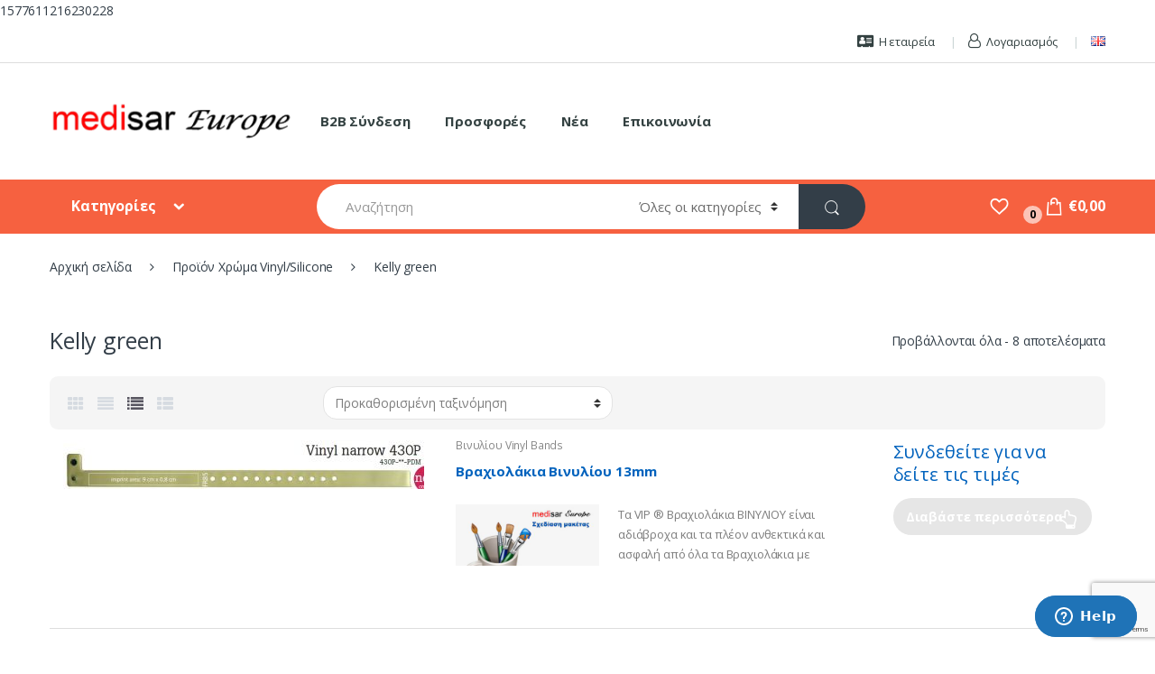

--- FILE ---
content_type: text/html; charset=UTF-8
request_url: https://www.vraxiolakia.gr/color-vinyl/kelly-green/
body_size: 61246
content:
<!DOCTYPE html>
<html lang="el">
<head>
<meta charset="UTF-8">
<meta name="viewport" content="width=device-width, initial-scale=1">
<link rel="profile" href="http://gmpg.org/xfn/11">
<link rel="pingback" href="https://www.vraxiolakia.gr/xmlrpc.php">
<script>document.documentElement.className = document.documentElement.className + ' yes-js js_active js'</script>
<meta name='robots' content='index, follow, max-image-preview:large, max-snippet:-1, max-video-preview:-1' />
<!-- This site is optimized with the Yoast SEO plugin v26.8 - https://yoast.com/product/yoast-seo-wordpress/ -->
<title>Kelly green Archives &#8226; Βραχιολάκια Αναγνώρισης Medisar Europe</title>
<link rel="canonical" href="https://www.vraxiolakia.gr/color-vinyl/kelly-green/" />
<meta property="og:locale" content="el_GR" />
<meta property="og:type" content="article" />
<meta property="og:title" content="Kelly green Archives &#8226; Βραχιολάκια Αναγνώρισης Medisar Europe" />
<meta property="og:url" content="https://www.vraxiolakia.gr/color-vinyl/kelly-green/" />
<meta property="og:site_name" content="Βραχιολάκια Αναγνώρισης Medisar Europe" />
<meta name="twitter:card" content="summary_large_image" />
<script type="application/ld+json" class="yoast-schema-graph">{"@context":"https://schema.org","@graph":[{"@type":"CollectionPage","@id":"https://www.vraxiolakia.gr/color-vinyl/kelly-green/","url":"https://www.vraxiolakia.gr/color-vinyl/kelly-green/","name":"Kelly green Archives &#8226; Βραχιολάκια Αναγνώρισης Medisar Europe","isPartOf":{"@id":"https://www.vraxiolakia.gr/#website"},"primaryImageOfPage":{"@id":"https://www.vraxiolakia.gr/color-vinyl/kelly-green/#primaryimage"},"image":{"@id":"https://www.vraxiolakia.gr/color-vinyl/kelly-green/#primaryimage"},"thumbnailUrl":"https://www.vraxiolakia.gr/wp-content/uploads/2019/03/430.jpg","breadcrumb":{"@id":"https://www.vraxiolakia.gr/color-vinyl/kelly-green/#breadcrumb"},"inLanguage":"el"},{"@type":"ImageObject","inLanguage":"el","@id":"https://www.vraxiolakia.gr/color-vinyl/kelly-green/#primaryimage","url":"https://www.vraxiolakia.gr/wp-content/uploads/2019/03/430.jpg","contentUrl":"https://www.vraxiolakia.gr/wp-content/uploads/2019/03/430.jpg","width":1277,"height":171,"caption":"Βραχιολάκι 77"},{"@type":"BreadcrumbList","@id":"https://www.vraxiolakia.gr/color-vinyl/kelly-green/#breadcrumb","itemListElement":[{"@type":"ListItem","position":1,"name":"Home","item":"https://www.vraxiolakia.gr/"},{"@type":"ListItem","position":2,"name":"Kelly green"}]},{"@type":"WebSite","@id":"https://www.vraxiolakia.gr/#website","url":"https://www.vraxiolakia.gr/","name":"Βραχιολάκια Αναγνώρισης Medisar Europe","description":"Βραχιολάκια Αναγνώρισης για ξενοδοχεία, εκδηλώσεις, συνέδρια, συναυλίες και κάθε τύπου συνεστιάσεις που απαιτούν οργάνωση","publisher":{"@id":"https://www.vraxiolakia.gr/#organization"},"potentialAction":[{"@type":"SearchAction","target":{"@type":"EntryPoint","urlTemplate":"https://www.vraxiolakia.gr/?s={search_term_string}"},"query-input":{"@type":"PropertyValueSpecification","valueRequired":true,"valueName":"search_term_string"}}],"inLanguage":"el"},{"@type":"Organization","@id":"https://www.vraxiolakia.gr/#organization","name":"Medisar europe","url":"https://www.vraxiolakia.gr/","logo":{"@type":"ImageObject","inLanguage":"el","@id":"https://www.vraxiolakia.gr/#/schema/logo/image/","url":"https://www.vraxiolakia.gr/wp-content/uploads/2019/03/logo-2.png","contentUrl":"https://www.vraxiolakia.gr/wp-content/uploads/2019/03/logo-2.png","width":299,"height":50,"caption":"Medisar europe"},"image":{"@id":"https://www.vraxiolakia.gr/#/schema/logo/image/"},"sameAs":["https://www.facebook.com/Βραχιολάκια-Ξενοδοχείων-364838467018880/"]}]}</script>
<!-- / Yoast SEO plugin. -->
<script type='application/javascript'  id='pys-version-script'>console.log('PixelYourSite Free version 11.1.5.2');</script>
<link rel='dns-prefetch' href='//www.google.com' />
<link rel='dns-prefetch' href='//fonts.googleapis.com' />
<link rel="alternate" type="application/rss+xml" title="Ροή RSS &raquo; Βραχιολάκια Αναγνώρισης Medisar Europe" href="https://www.vraxiolakia.gr/feed/" />
<link rel="alternate" type="application/rss+xml" title="Ροή Σχολίων &raquo; Βραχιολάκια Αναγνώρισης Medisar Europe" href="https://www.vraxiolakia.gr/comments/feed/" />
<link rel="alternate" type="application/rss+xml" title="Ροή για Βραχιολάκια Αναγνώρισης Medisar Europe &raquo; Kelly green Χρώμα Vinyl/Silicone" href="https://www.vraxiolakia.gr/color-vinyl/kelly-green/feed/" />
<style id='wp-img-auto-sizes-contain-inline-css' type='text/css'>
img:is([sizes=auto i],[sizes^="auto," i]){contain-intrinsic-size:3000px 1500px}
/*# sourceURL=wp-img-auto-sizes-contain-inline-css */
</style>
<!-- <link rel='stylesheet' id='berocket_mm_quantity_style-css' href='https://www.vraxiolakia.gr/wp-content/plugins/minmax-quantity-for-woocommerce/css/shop.css?ver=1.3.8.3' type='text/css' media='all' /> -->
<link rel="stylesheet" type="text/css" href="//www.vraxiolakia.gr/wp-content/cache/wpfc-minified/7lguy4lh/hg9ds.css" media="all"/>
<style id='wp-emoji-styles-inline-css' type='text/css'>
img.wp-smiley, img.emoji {
display: inline !important;
border: none !important;
box-shadow: none !important;
height: 1em !important;
width: 1em !important;
margin: 0 0.07em !important;
vertical-align: -0.1em !important;
background: none !important;
padding: 0 !important;
}
/*# sourceURL=wp-emoji-styles-inline-css */
</style>
<!-- <link rel='stylesheet' id='wp-block-library-css' href='https://www.vraxiolakia.gr/wp-includes/css/dist/block-library/style.min.css?ver=6.9' type='text/css' media='all' /> -->
<!-- <link rel='stylesheet' id='wc-blocks-style-css' href='https://www.vraxiolakia.gr/wp-content/plugins/woocommerce/assets/client/blocks/wc-blocks.css?ver=wc-10.4.3' type='text/css' media='all' /> -->
<link rel="stylesheet" type="text/css" href="//www.vraxiolakia.gr/wp-content/cache/wpfc-minified/fh0legjw/dnz7w.css" media="all"/>
<style id='global-styles-inline-css' type='text/css'>
:root{--wp--preset--aspect-ratio--square: 1;--wp--preset--aspect-ratio--4-3: 4/3;--wp--preset--aspect-ratio--3-4: 3/4;--wp--preset--aspect-ratio--3-2: 3/2;--wp--preset--aspect-ratio--2-3: 2/3;--wp--preset--aspect-ratio--16-9: 16/9;--wp--preset--aspect-ratio--9-16: 9/16;--wp--preset--color--black: #000000;--wp--preset--color--cyan-bluish-gray: #abb8c3;--wp--preset--color--white: #ffffff;--wp--preset--color--pale-pink: #f78da7;--wp--preset--color--vivid-red: #cf2e2e;--wp--preset--color--luminous-vivid-orange: #ff6900;--wp--preset--color--luminous-vivid-amber: #fcb900;--wp--preset--color--light-green-cyan: #7bdcb5;--wp--preset--color--vivid-green-cyan: #00d084;--wp--preset--color--pale-cyan-blue: #8ed1fc;--wp--preset--color--vivid-cyan-blue: #0693e3;--wp--preset--color--vivid-purple: #9b51e0;--wp--preset--gradient--vivid-cyan-blue-to-vivid-purple: linear-gradient(135deg,rgb(6,147,227) 0%,rgb(155,81,224) 100%);--wp--preset--gradient--light-green-cyan-to-vivid-green-cyan: linear-gradient(135deg,rgb(122,220,180) 0%,rgb(0,208,130) 100%);--wp--preset--gradient--luminous-vivid-amber-to-luminous-vivid-orange: linear-gradient(135deg,rgb(252,185,0) 0%,rgb(255,105,0) 100%);--wp--preset--gradient--luminous-vivid-orange-to-vivid-red: linear-gradient(135deg,rgb(255,105,0) 0%,rgb(207,46,46) 100%);--wp--preset--gradient--very-light-gray-to-cyan-bluish-gray: linear-gradient(135deg,rgb(238,238,238) 0%,rgb(169,184,195) 100%);--wp--preset--gradient--cool-to-warm-spectrum: linear-gradient(135deg,rgb(74,234,220) 0%,rgb(151,120,209) 20%,rgb(207,42,186) 40%,rgb(238,44,130) 60%,rgb(251,105,98) 80%,rgb(254,248,76) 100%);--wp--preset--gradient--blush-light-purple: linear-gradient(135deg,rgb(255,206,236) 0%,rgb(152,150,240) 100%);--wp--preset--gradient--blush-bordeaux: linear-gradient(135deg,rgb(254,205,165) 0%,rgb(254,45,45) 50%,rgb(107,0,62) 100%);--wp--preset--gradient--luminous-dusk: linear-gradient(135deg,rgb(255,203,112) 0%,rgb(199,81,192) 50%,rgb(65,88,208) 100%);--wp--preset--gradient--pale-ocean: linear-gradient(135deg,rgb(255,245,203) 0%,rgb(182,227,212) 50%,rgb(51,167,181) 100%);--wp--preset--gradient--electric-grass: linear-gradient(135deg,rgb(202,248,128) 0%,rgb(113,206,126) 100%);--wp--preset--gradient--midnight: linear-gradient(135deg,rgb(2,3,129) 0%,rgb(40,116,252) 100%);--wp--preset--font-size--small: 13px;--wp--preset--font-size--medium: 20px;--wp--preset--font-size--large: 36px;--wp--preset--font-size--x-large: 42px;--wp--preset--spacing--20: 0.44rem;--wp--preset--spacing--30: 0.67rem;--wp--preset--spacing--40: 1rem;--wp--preset--spacing--50: 1.5rem;--wp--preset--spacing--60: 2.25rem;--wp--preset--spacing--70: 3.38rem;--wp--preset--spacing--80: 5.06rem;--wp--preset--shadow--natural: 6px 6px 9px rgba(0, 0, 0, 0.2);--wp--preset--shadow--deep: 12px 12px 50px rgba(0, 0, 0, 0.4);--wp--preset--shadow--sharp: 6px 6px 0px rgba(0, 0, 0, 0.2);--wp--preset--shadow--outlined: 6px 6px 0px -3px rgb(255, 255, 255), 6px 6px rgb(0, 0, 0);--wp--preset--shadow--crisp: 6px 6px 0px rgb(0, 0, 0);}:where(.is-layout-flex){gap: 0.5em;}:where(.is-layout-grid){gap: 0.5em;}body .is-layout-flex{display: flex;}.is-layout-flex{flex-wrap: wrap;align-items: center;}.is-layout-flex > :is(*, div){margin: 0;}body .is-layout-grid{display: grid;}.is-layout-grid > :is(*, div){margin: 0;}:where(.wp-block-columns.is-layout-flex){gap: 2em;}:where(.wp-block-columns.is-layout-grid){gap: 2em;}:where(.wp-block-post-template.is-layout-flex){gap: 1.25em;}:where(.wp-block-post-template.is-layout-grid){gap: 1.25em;}.has-black-color{color: var(--wp--preset--color--black) !important;}.has-cyan-bluish-gray-color{color: var(--wp--preset--color--cyan-bluish-gray) !important;}.has-white-color{color: var(--wp--preset--color--white) !important;}.has-pale-pink-color{color: var(--wp--preset--color--pale-pink) !important;}.has-vivid-red-color{color: var(--wp--preset--color--vivid-red) !important;}.has-luminous-vivid-orange-color{color: var(--wp--preset--color--luminous-vivid-orange) !important;}.has-luminous-vivid-amber-color{color: var(--wp--preset--color--luminous-vivid-amber) !important;}.has-light-green-cyan-color{color: var(--wp--preset--color--light-green-cyan) !important;}.has-vivid-green-cyan-color{color: var(--wp--preset--color--vivid-green-cyan) !important;}.has-pale-cyan-blue-color{color: var(--wp--preset--color--pale-cyan-blue) !important;}.has-vivid-cyan-blue-color{color: var(--wp--preset--color--vivid-cyan-blue) !important;}.has-vivid-purple-color{color: var(--wp--preset--color--vivid-purple) !important;}.has-black-background-color{background-color: var(--wp--preset--color--black) !important;}.has-cyan-bluish-gray-background-color{background-color: var(--wp--preset--color--cyan-bluish-gray) !important;}.has-white-background-color{background-color: var(--wp--preset--color--white) !important;}.has-pale-pink-background-color{background-color: var(--wp--preset--color--pale-pink) !important;}.has-vivid-red-background-color{background-color: var(--wp--preset--color--vivid-red) !important;}.has-luminous-vivid-orange-background-color{background-color: var(--wp--preset--color--luminous-vivid-orange) !important;}.has-luminous-vivid-amber-background-color{background-color: var(--wp--preset--color--luminous-vivid-amber) !important;}.has-light-green-cyan-background-color{background-color: var(--wp--preset--color--light-green-cyan) !important;}.has-vivid-green-cyan-background-color{background-color: var(--wp--preset--color--vivid-green-cyan) !important;}.has-pale-cyan-blue-background-color{background-color: var(--wp--preset--color--pale-cyan-blue) !important;}.has-vivid-cyan-blue-background-color{background-color: var(--wp--preset--color--vivid-cyan-blue) !important;}.has-vivid-purple-background-color{background-color: var(--wp--preset--color--vivid-purple) !important;}.has-black-border-color{border-color: var(--wp--preset--color--black) !important;}.has-cyan-bluish-gray-border-color{border-color: var(--wp--preset--color--cyan-bluish-gray) !important;}.has-white-border-color{border-color: var(--wp--preset--color--white) !important;}.has-pale-pink-border-color{border-color: var(--wp--preset--color--pale-pink) !important;}.has-vivid-red-border-color{border-color: var(--wp--preset--color--vivid-red) !important;}.has-luminous-vivid-orange-border-color{border-color: var(--wp--preset--color--luminous-vivid-orange) !important;}.has-luminous-vivid-amber-border-color{border-color: var(--wp--preset--color--luminous-vivid-amber) !important;}.has-light-green-cyan-border-color{border-color: var(--wp--preset--color--light-green-cyan) !important;}.has-vivid-green-cyan-border-color{border-color: var(--wp--preset--color--vivid-green-cyan) !important;}.has-pale-cyan-blue-border-color{border-color: var(--wp--preset--color--pale-cyan-blue) !important;}.has-vivid-cyan-blue-border-color{border-color: var(--wp--preset--color--vivid-cyan-blue) !important;}.has-vivid-purple-border-color{border-color: var(--wp--preset--color--vivid-purple) !important;}.has-vivid-cyan-blue-to-vivid-purple-gradient-background{background: var(--wp--preset--gradient--vivid-cyan-blue-to-vivid-purple) !important;}.has-light-green-cyan-to-vivid-green-cyan-gradient-background{background: var(--wp--preset--gradient--light-green-cyan-to-vivid-green-cyan) !important;}.has-luminous-vivid-amber-to-luminous-vivid-orange-gradient-background{background: var(--wp--preset--gradient--luminous-vivid-amber-to-luminous-vivid-orange) !important;}.has-luminous-vivid-orange-to-vivid-red-gradient-background{background: var(--wp--preset--gradient--luminous-vivid-orange-to-vivid-red) !important;}.has-very-light-gray-to-cyan-bluish-gray-gradient-background{background: var(--wp--preset--gradient--very-light-gray-to-cyan-bluish-gray) !important;}.has-cool-to-warm-spectrum-gradient-background{background: var(--wp--preset--gradient--cool-to-warm-spectrum) !important;}.has-blush-light-purple-gradient-background{background: var(--wp--preset--gradient--blush-light-purple) !important;}.has-blush-bordeaux-gradient-background{background: var(--wp--preset--gradient--blush-bordeaux) !important;}.has-luminous-dusk-gradient-background{background: var(--wp--preset--gradient--luminous-dusk) !important;}.has-pale-ocean-gradient-background{background: var(--wp--preset--gradient--pale-ocean) !important;}.has-electric-grass-gradient-background{background: var(--wp--preset--gradient--electric-grass) !important;}.has-midnight-gradient-background{background: var(--wp--preset--gradient--midnight) !important;}.has-small-font-size{font-size: var(--wp--preset--font-size--small) !important;}.has-medium-font-size{font-size: var(--wp--preset--font-size--medium) !important;}.has-large-font-size{font-size: var(--wp--preset--font-size--large) !important;}.has-x-large-font-size{font-size: var(--wp--preset--font-size--x-large) !important;}
/*# sourceURL=global-styles-inline-css */
</style>
<style id='classic-theme-styles-inline-css' type='text/css'>
/*! This file is auto-generated */
.wp-block-button__link{color:#fff;background-color:#32373c;border-radius:9999px;box-shadow:none;text-decoration:none;padding:calc(.667em + 2px) calc(1.333em + 2px);font-size:1.125em}.wp-block-file__button{background:#32373c;color:#fff;text-decoration:none}
/*# sourceURL=/wp-includes/css/classic-themes.min.css */
</style>
<!-- <link rel='stylesheet' id='contact-form-7-css' href='https://www.vraxiolakia.gr/wp-content/plugins/contact-form-7/includes/css/styles.css?ver=6.1.4' type='text/css' media='all' /> -->
<!-- <link rel='stylesheet' id='fpd-jssocials-theme-css' href='https://www.vraxiolakia.gr/wp-content/plugins/fancy-product-designer/assets/jssocials/jssocials-theme-flat.css?ver=1.4.0' type='text/css' media='all' /> -->
<!-- <link rel='stylesheet' id='fpd-jssocials-css' href='https://www.vraxiolakia.gr/wp-content/plugins/fancy-product-designer/assets/jssocials/jssocials.css?ver=1.4.0' type='text/css' media='all' /> -->
<!-- <link rel='stylesheet' id='jquery-fpd-css' href='https://www.vraxiolakia.gr/wp-content/plugins/fancy-product-designer/assets/css/FancyProductDesigner-all.min.css?ver=5.3.2' type='text/css' media='all' /> -->
<!-- <link rel='stylesheet' id='fpd-single-product-css' href='https://www.vraxiolakia.gr/wp-content/plugins/fancy-product-designer/assets/css/fancy-product.css?ver=4.8.3' type='text/css' media='all' /> -->
<!-- <link rel='stylesheet' id='woof-css' href='https://www.vraxiolakia.gr/wp-content/plugins/woocommerce-products-filter/css/front.css?ver=1.3.7.4' type='text/css' media='all' /> -->
<link rel="stylesheet" type="text/css" href="//www.vraxiolakia.gr/wp-content/cache/wpfc-minified/eses8geh/hg9ds.css" media="all"/>
<style id='woof-inline-css' type='text/css'>
.woof_products_top_panel li span, .woof_products_top_panel2 li span{background: url(https://www.vraxiolakia.gr/wp-content/plugins/woocommerce-products-filter/img/delete.png);background-size: 14px 14px;background-repeat: no-repeat;background-position: right;}
.woof_edit_view{
display: none;
}
/*# sourceURL=woof-inline-css */
</style>
<!-- <link rel='stylesheet' id='chosen-drop-down-css' href='https://www.vraxiolakia.gr/wp-content/plugins/woocommerce-products-filter/js/chosen/chosen.min.css?ver=1.3.7.4' type='text/css' media='all' /> -->
<!-- <link rel='stylesheet' id='woof_by_author_html_items-css' href='https://www.vraxiolakia.gr/wp-content/plugins/woocommerce-products-filter/ext/by_author/css/by_author.css?ver=1.3.7.4' type='text/css' media='all' /> -->
<!-- <link rel='stylesheet' id='woof_by_instock_html_items-css' href='https://www.vraxiolakia.gr/wp-content/plugins/woocommerce-products-filter/ext/by_instock/css/by_instock.css?ver=1.3.7.4' type='text/css' media='all' /> -->
<!-- <link rel='stylesheet' id='woof_by_onsales_html_items-css' href='https://www.vraxiolakia.gr/wp-content/plugins/woocommerce-products-filter/ext/by_onsales/css/by_onsales.css?ver=1.3.7.4' type='text/css' media='all' /> -->
<!-- <link rel='stylesheet' id='woof_by_text_html_items-css' href='https://www.vraxiolakia.gr/wp-content/plugins/woocommerce-products-filter/ext/by_text/assets/css/front.css?ver=1.3.7.4' type='text/css' media='all' /> -->
<!-- <link rel='stylesheet' id='woof_label_html_items-css' href='https://www.vraxiolakia.gr/wp-content/plugins/woocommerce-products-filter/ext/label/css/html_types/label.css?ver=1.3.7.4' type='text/css' media='all' /> -->
<!-- <link rel='stylesheet' id='woof_select_radio_check_html_items-css' href='https://www.vraxiolakia.gr/wp-content/plugins/woocommerce-products-filter/ext/select_radio_check/css/html_types/select_radio_check.css?ver=1.3.7.4' type='text/css' media='all' /> -->
<!-- <link rel='stylesheet' id='woof_sd_html_items_checkbox-css' href='https://www.vraxiolakia.gr/wp-content/plugins/woocommerce-products-filter/ext/smart_designer/css/elements/checkbox.css?ver=1.3.7.4' type='text/css' media='all' /> -->
<!-- <link rel='stylesheet' id='woof_sd_html_items_radio-css' href='https://www.vraxiolakia.gr/wp-content/plugins/woocommerce-products-filter/ext/smart_designer/css/elements/radio.css?ver=1.3.7.4' type='text/css' media='all' /> -->
<!-- <link rel='stylesheet' id='woof_sd_html_items_switcher-css' href='https://www.vraxiolakia.gr/wp-content/plugins/woocommerce-products-filter/ext/smart_designer/css/elements/switcher.css?ver=1.3.7.4' type='text/css' media='all' /> -->
<!-- <link rel='stylesheet' id='woof_sd_html_items_color-css' href='https://www.vraxiolakia.gr/wp-content/plugins/woocommerce-products-filter/ext/smart_designer/css/elements/color.css?ver=1.3.7.4' type='text/css' media='all' /> -->
<!-- <link rel='stylesheet' id='woof_sd_html_items_tooltip-css' href='https://www.vraxiolakia.gr/wp-content/plugins/woocommerce-products-filter/ext/smart_designer/css/tooltip.css?ver=1.3.7.4' type='text/css' media='all' /> -->
<!-- <link rel='stylesheet' id='woof_sd_html_items_front-css' href='https://www.vraxiolakia.gr/wp-content/plugins/woocommerce-products-filter/ext/smart_designer/css/front.css?ver=1.3.7.4' type='text/css' media='all' /> -->
<!-- <link rel='stylesheet' id='woof-switcher23-css' href='https://www.vraxiolakia.gr/wp-content/plugins/woocommerce-products-filter/css/switcher.css?ver=1.3.7.4' type='text/css' media='all' /> -->
<link rel="stylesheet" type="text/css" href="//www.vraxiolakia.gr/wp-content/cache/wpfc-minified/fi5hr0cn/hg9ds.css" media="all"/>
<style id='woocommerce-inline-inline-css' type='text/css'>
.woocommerce form .form-row .required { visibility: visible; }
/*# sourceURL=woocommerce-inline-inline-css */
</style>
<!-- <link rel='stylesheet' id='select2-css' href='https://www.vraxiolakia.gr/wp-content/plugins/woocommerce/assets/css/select2.css?ver=10.4.3' type='text/css' media='all' /> -->
<!-- <link rel='stylesheet' id='b2bking_main_style-css' href='https://www.vraxiolakia.gr/wp-content/plugins/b2bking/public/../includes/assets/css/style.css?ver=6.9' type='text/css' media='all' /> -->
<!-- <link rel='stylesheet' id='dataTables-css' href='https://www.vraxiolakia.gr/wp-content/plugins/b2bking/public/../includes/assets/lib/dataTables/jquery.dataTables.min.css?ver=6.9' type='text/css' media='all' /> -->
<!-- <link rel='stylesheet' id='woo-variation-swatches-css' href='https://www.vraxiolakia.gr/wp-content/plugins/woo-variation-swatches/assets/css/frontend.min.css?ver=1762860004' type='text/css' media='all' /> -->
<link rel="stylesheet" type="text/css" href="//www.vraxiolakia.gr/wp-content/cache/wpfc-minified/mawe80vv/hg9ds.css" media="all"/>
<style id='woo-variation-swatches-inline-css' type='text/css'>
:root {
--wvs-tick:url("data:image/svg+xml;utf8,%3Csvg filter='drop-shadow(0px 0px 2px rgb(0 0 0 / .8))' xmlns='http://www.w3.org/2000/svg'  viewBox='0 0 30 30'%3E%3Cpath fill='none' stroke='%23ffffff' stroke-linecap='round' stroke-linejoin='round' stroke-width='4' d='M4 16L11 23 27 7'/%3E%3C/svg%3E");
--wvs-cross:url("data:image/svg+xml;utf8,%3Csvg filter='drop-shadow(0px 0px 5px rgb(255 255 255 / .6))' xmlns='http://www.w3.org/2000/svg' width='72px' height='72px' viewBox='0 0 24 24'%3E%3Cpath fill='none' stroke='%23ff0000' stroke-linecap='round' stroke-width='0.6' d='M5 5L19 19M19 5L5 19'/%3E%3C/svg%3E");
--wvs-single-product-item-width:30px;
--wvs-single-product-item-height:30px;
--wvs-single-product-item-font-size:16px}
/*# sourceURL=woo-variation-swatches-inline-css */
</style>
<!-- <link rel='stylesheet' id='jquery-selectBox-css' href='https://www.vraxiolakia.gr/wp-content/plugins/yith-woocommerce-wishlist/assets/css/jquery.selectBox.css?ver=1.2.0' type='text/css' media='all' /> -->
<!-- <link rel='stylesheet' id='woocommerce_prettyPhoto_css-css' href='//www.vraxiolakia.gr/wp-content/plugins/woocommerce/assets/css/prettyPhoto.css?ver=3.1.6' type='text/css' media='all' /> -->
<!-- <link rel='stylesheet' id='yith-wcwl-main-css' href='https://www.vraxiolakia.gr/wp-content/plugins/yith-woocommerce-wishlist/assets/css/style.css?ver=4.11.0' type='text/css' media='all' /> -->
<link rel="stylesheet" type="text/css" href="//www.vraxiolakia.gr/wp-content/cache/wpfc-minified/lw1glows/hg9ds.css" media="all"/>
<style id='yith-wcwl-main-inline-css' type='text/css'>
:root { --rounded-corners-radius: 16px; --add-to-cart-rounded-corners-radius: 16px; --feedback-duration: 3s } 
:root { --rounded-corners-radius: 16px; --add-to-cart-rounded-corners-radius: 16px; --feedback-duration: 3s } 
/*# sourceURL=yith-wcwl-main-inline-css */
</style>
<link rel='stylesheet' id='electro-fonts-css' href='//fonts.googleapis.com/css?family=Open+Sans%3A400%2C300%2C600%2C700%2C800%2C800italic%2C700italic%2C600italic%2C400italic%2C300italic&#038;subset=latin%2Clatin-ext' type='text/css' media='all' />
<!-- <link rel='stylesheet' id='bootstrap-css' href='https://www.vraxiolakia.gr/wp-content/themes/electro/assets/css/bootstrap.min.css?ver=1.4.13' type='text/css' media='all' /> -->
<!-- <link rel='stylesheet' id='fontawesome-css' href='https://www.vraxiolakia.gr/wp-content/themes/electro/assets/css/font-awesome.min.css?ver=1.4.13' type='text/css' media='all' /> -->
<!-- <link rel='stylesheet' id='animate-css' href='https://www.vraxiolakia.gr/wp-content/themes/electro/assets/css/animate.min.css?ver=1.4.13' type='text/css' media='all' /> -->
<!-- <link rel='stylesheet' id='font-electro-css' href='https://www.vraxiolakia.gr/wp-content/themes/electro/assets/css/font-electro.css?ver=1.4.13' type='text/css' media='all' /> -->
<!-- <link rel='stylesheet' id='electro-style-css' href='https://www.vraxiolakia.gr/wp-content/themes/electro/style.min.css?ver=1.4.13' type='text/css' media='all' /> -->
<link rel="stylesheet" type="text/css" href="//www.vraxiolakia.gr/wp-content/cache/wpfc-minified/by21a8a/hg9e7.css" media="all"/>
<script type="text/javascript" id="jquery-core-js-extra">
/* <![CDATA[ */
var pysFacebookRest = {"restApiUrl":"https://www.vraxiolakia.gr/wp-json/pys-facebook/v1/event","debug":""};
//# sourceURL=jquery-core-js-extra
/* ]]> */
</script>
<script src='//www.vraxiolakia.gr/wp-content/cache/wpfc-minified/m8vzuv4d/hg9ds.js' type="text/javascript"></script>
<!-- <script type="text/javascript" src="https://www.vraxiolakia.gr/wp-content/plugins/enable-jquery-migrate-helper/js/jquery/jquery-1.12.4-wp.js?ver=1.12.4-wp" id="jquery-core-js"></script> -->
<!-- <script type="text/javascript" src="https://www.vraxiolakia.gr/wp-content/plugins/enable-jquery-migrate-helper/js/jquery-migrate/jquery-migrate-1.4.1-wp.js?ver=1.4.1-wp" id="jquery-migrate-js"></script> -->
<script type="text/javascript" id="woof-husky-js-extra">
/* <![CDATA[ */
var woof_husky_txt = {"ajax_url":"https://www.vraxiolakia.gr/wp-admin/admin-ajax.php","plugin_uri":"https://www.vraxiolakia.gr/wp-content/plugins/woocommerce-products-filter/ext/by_text/","loader":"https://www.vraxiolakia.gr/wp-content/plugins/woocommerce-products-filter/ext/by_text/assets/img/ajax-loader.gif","not_found":"Nothing found!","prev":"Prev","next":"Next","site_link":"https://www.vraxiolakia.gr","default_data":{"placeholder":"","behavior":"title","search_by_full_word":0,"autocomplete":1,"how_to_open_links":0,"taxonomy_compatibility":0,"sku_compatibility":0,"custom_fields":"","search_desc_variant":0,"view_text_length":10,"min_symbols":3,"max_posts":10,"image":"","notes_for_customer":"","template":"default","max_open_height":300,"page":0}};
//# sourceURL=woof-husky-js-extra
/* ]]> */
</script>
<script src='//www.vraxiolakia.gr/wp-content/cache/wpfc-minified/f5v2kyuv/hg9ds.js' type="text/javascript"></script>
<!-- <script type="text/javascript" src="https://www.vraxiolakia.gr/wp-content/plugins/woocommerce-products-filter/ext/by_text/assets/js/husky.js?ver=1.3.7.4" id="woof-husky-js"></script> -->
<script type="text/javascript" id="3d-flip-book-client-locale-loader-js-extra">
/* <![CDATA[ */
var FB3D_CLIENT_LOCALE = {"ajaxurl":"https://www.vraxiolakia.gr/wp-admin/admin-ajax.php","dictionary":{"Table of contents":"Table of contents","Close":"Close","Bookmarks":"Bookmarks","Thumbnails":"Thumbnails","Search":"Search","Share":"Share","Facebook":"Facebook","Twitter":"Twitter","Email":"Email","Play":"Play","Previous page":"Previous page","Next page":"Next page","Zoom in":"Zoom in","Zoom out":"Zoom out","Fit view":"Fit view","Auto play":"Auto play","Full screen":"Full screen","More":"More","Smart pan":"Smart pan","Single page":"Single page","Sounds":"Sounds","Stats":"Stats","Print":"Print","Download":"Download","Goto first page":"Goto first page","Goto last page":"Goto last page"},"images":"https://www.vraxiolakia.gr/wp-content/plugins/interactive-3d-flipbook-powered-physics-engine/assets/images/","jsData":{"urls":[],"posts":{"ids_mis":[],"ids":[]},"pages":[],"firstPages":[],"bookCtrlProps":[],"bookTemplates":[]},"key":"3d-flip-book","pdfJS":{"pdfJsLib":"https://www.vraxiolakia.gr/wp-content/plugins/interactive-3d-flipbook-powered-physics-engine/assets/js/pdf.min.js?ver=4.3.136","pdfJsWorker":"https://www.vraxiolakia.gr/wp-content/plugins/interactive-3d-flipbook-powered-physics-engine/assets/js/pdf.worker.js?ver=4.3.136","stablePdfJsLib":"https://www.vraxiolakia.gr/wp-content/plugins/interactive-3d-flipbook-powered-physics-engine/assets/js/stable/pdf.min.js?ver=2.5.207","stablePdfJsWorker":"https://www.vraxiolakia.gr/wp-content/plugins/interactive-3d-flipbook-powered-physics-engine/assets/js/stable/pdf.worker.js?ver=2.5.207","pdfJsCMapUrl":"https://www.vraxiolakia.gr/wp-content/plugins/interactive-3d-flipbook-powered-physics-engine/assets/cmaps/"},"cacheurl":"https://www.vraxiolakia.gr/wp-content/uploads/3d-flip-book/cache/","pluginsurl":"https://www.vraxiolakia.gr/wp-content/plugins/","pluginurl":"https://www.vraxiolakia.gr/wp-content/plugins/interactive-3d-flipbook-powered-physics-engine/","thumbnailSize":{"width":"200","height":"200"},"version":"1.16.17"};
//# sourceURL=3d-flip-book-client-locale-loader-js-extra
/* ]]> */
</script>
<script src='//www.vraxiolakia.gr/wp-content/cache/wpfc-minified/kp33024a/hg9ds.js' type="text/javascript"></script>
<!-- <script type="text/javascript" src="https://www.vraxiolakia.gr/wp-content/plugins/interactive-3d-flipbook-powered-physics-engine/assets/js/client-locale-loader.js?ver=1.16.17" id="3d-flip-book-client-locale-loader-js" async="async" data-wp-strategy="async"></script> -->
<!-- <script type="text/javascript" src="https://www.vraxiolakia.gr/wp-content/plugins/minmax-quantity-for-woocommerce/js/frontend.js?ver=6.9" id="berocket-front-cart-js-js"></script> -->
<!-- <script type="text/javascript" src="https://www.vraxiolakia.gr/wp-content/plugins/recaptcha-woo/js/rcfwc.js?ver=1.0" id="rcfwc-js-js" defer="defer" data-wp-strategy="defer"></script> -->
<script type="text/javascript" src="https://www.google.com/recaptcha/api.js?hl=el" id="recaptcha-js" defer="defer" data-wp-strategy="defer"></script>
<script src='//www.vraxiolakia.gr/wp-content/cache/wpfc-minified/qihs0qk6/hg9ds.js' type="text/javascript"></script>
<!-- <script type="text/javascript" src="https://www.vraxiolakia.gr/wp-content/plugins/woocommerce/assets/js/jquery-blockui/jquery.blockUI.min.js?ver=2.7.0-wc.10.4.3" id="wc-jquery-blockui-js" data-wp-strategy="defer"></script> -->
<script type="text/javascript" id="wc-add-to-cart-js-extra">
/* <![CDATA[ */
var wc_add_to_cart_params = {"ajax_url":"/wp-admin/admin-ajax.php","wc_ajax_url":"/?wc-ajax=%%endpoint%%","i18n_view_cart":"\u039a\u03b1\u03bb\u03ac\u03b8\u03b9","cart_url":"https://www.vraxiolakia.gr/cart/","is_cart":"","cart_redirect_after_add":"no"};
//# sourceURL=wc-add-to-cart-js-extra
/* ]]> */
</script>
<script src='//www.vraxiolakia.gr/wp-content/cache/wpfc-minified/g3fsozhk/hg9ds.js' type="text/javascript"></script>
<!-- <script type="text/javascript" src="https://www.vraxiolakia.gr/wp-content/plugins/woocommerce/assets/js/frontend/add-to-cart.min.js?ver=10.4.3" id="wc-add-to-cart-js" data-wp-strategy="defer"></script> -->
<!-- <script type="text/javascript" src="https://www.vraxiolakia.gr/wp-content/plugins/woocommerce/assets/js/js-cookie/js.cookie.min.js?ver=2.1.4-wc.10.4.3" id="wc-js-cookie-js" defer="defer" data-wp-strategy="defer"></script> -->
<script type="text/javascript" id="woocommerce-js-extra">
/* <![CDATA[ */
var woocommerce_params = {"ajax_url":"/wp-admin/admin-ajax.php","wc_ajax_url":"/?wc-ajax=%%endpoint%%","i18n_password_show":"\u0395\u03bc\u03c6\u03ac\u03bd\u03b9\u03c3\u03b7 \u03c3\u03c5\u03bd\u03b8\u03b7\u03bc\u03b1\u03c4\u03b9\u03ba\u03bf\u03cd","i18n_password_hide":"\u0391\u03c0\u03cc\u03ba\u03c1\u03c5\u03c8\u03b7 \u03c3\u03c5\u03bd\u03b8\u03b7\u03bc\u03b1\u03c4\u03b9\u03ba\u03bf\u03cd"};
//# sourceURL=woocommerce-js-extra
/* ]]> */
</script>
<script src='//www.vraxiolakia.gr/wp-content/cache/wpfc-minified/8kqvxqrd/hg9ds.js' type="text/javascript"></script>
<!-- <script type="text/javascript" src="https://www.vraxiolakia.gr/wp-content/plugins/woocommerce/assets/js/frontend/woocommerce.min.js?ver=10.4.3" id="woocommerce-js" defer="defer" data-wp-strategy="defer"></script> -->
<!-- <script type="text/javascript" src="https://www.vraxiolakia.gr/wp-content/plugins/woocommerce/assets/js/selectWoo/selectWoo.full.min.js?ver=1.0.9-wc.10.4.3" id="selectWoo-js" defer="defer" data-wp-strategy="defer"></script> -->
<script type="text/javascript" id="wc-country-select-js-extra">
/* <![CDATA[ */
var wc_country_select_params = {"countries":"{\"AF\":[],\"AL\":{\"AL-01\":\"\\u039c\\u03c0\\u03b5\\u03c1\\u03ac\\u03c4\",\"AL-09\":\"Dib\\u00ebr\",\"AL-02\":\"Durr\\u00ebs\",\"AL-03\":\"\\u0395\\u03bb\\u03bc\\u03c0\\u03b1\\u03c3\\u03ac\\u03bd\",\"AL-04\":\"Fier\",\"AL-05\":\"Gjirokast\\u00ebr\",\"AL-06\":\"Kor\\u00e7\\u00eb\",\"AL-07\":\"Kuk\\u00ebs\",\"AL-08\":\"Lezh\\u00eb\",\"AL-10\":\"Shkod\\u00ebr\",\"AL-11\":\"Tirana\",\"AL-12\":\"Vlor\\u00eb\"},\"AO\":{\"BGO\":\"Bengo\",\"BLU\":\"Benguela\",\"BIE\":\"Bi\\u00e9\",\"CAB\":\"Cabinda\",\"CNN\":\"Cunene\",\"HUA\":\"Huambo\",\"HUI\":\"\\u03a7\\u03bf\\u03cd\\u03bc\\u03bb\\u03b1\",\"CCU\":\"Kuando Kubango\",\"CNO\":\"Kwanza-Norte\",\"CUS\":\"Kwanza-Sul\",\"LUA\":\"Luanda\",\"LNO\":\"Lunda-Norte\",\"LSU\":\"Lunda-Sul\",\"MAL\":\"Malanje\",\"MOX\":\"Moxico\",\"NAM\":\"\\u039d\\u03b1\\u03bc\\u03af\\u03bc\\u03c0\",\"UIG\":\"\\u039f\\u03cd\\u03b9\\u03b3\\u03ba\\u03b5\",\"ZAI\":\"\\u0396\\u03b1\\u0390\\u03c1\"},\"AR\":{\"C\":\"Ciudad Aut\\u00f3noma de Buenos Aires\",\"B\":\"Buenos Aires\",\"K\":\"Catamarca\",\"H\":\"Chaco\",\"U\":\"Chubut\",\"X\":\"C\\u00f3rdoba\",\"W\":\"Corrientes\",\"E\":\"Entre R\\u00edos\",\"P\":\"Formosa\",\"Y\":\"Jujuy\",\"L\":\"La Pampa\",\"F\":\"La Rioja\",\"M\":\"Mendoza\",\"N\":\"Misiones\",\"Q\":\"Neuqu\\u00e9n\",\"R\":\"R\\u00edo Negro\",\"A\":\"Salta\",\"J\":\"San Juan\",\"D\":\"San Luis\",\"Z\":\"Santa Cruz\",\"S\":\"Santa Fe\",\"G\":\"Santiago del Estero\",\"V\":\"Tierra del Fuego\",\"T\":\"Tucum\\u00e1n\"},\"AT\":[],\"AU\":{\"ACT\":\"Australian Capital Territory\",\"NSW\":\"New South Wales\",\"NT\":\"Northern Territory\",\"QLD\":\"Queensland\",\"SA\":\"South Australia\",\"TAS\":\"Tasmania\",\"VIC\":\"Victoria\",\"WA\":\"Western Australia\"},\"AX\":[],\"BD\":{\"BD-05\":\"Bagerhat\",\"BD-01\":\"Bandarban\",\"BD-02\":\"Barguna\",\"BD-06\":\"Barishal\",\"BD-07\":\"Bhola\",\"BD-03\":\"Bogura\",\"BD-04\":\"Brahmanbaria\",\"BD-09\":\"Chandpur\",\"BD-10\":\"Chattogram\",\"BD-12\":\"Chuadanga\",\"BD-11\":\"Cox's Bazar\",\"BD-08\":\"Cumilla\",\"BD-13\":\"Dhaka\",\"BD-14\":\"Dinajpur\",\"BD-15\":\"Faridpur \",\"BD-16\":\"Feni\",\"BD-19\":\"Gaibandha\",\"BD-18\":\"Gazipur\",\"BD-17\":\"Gopalganj\",\"BD-20\":\"Habiganj\",\"BD-21\":\"Jamalpur\",\"BD-22\":\"Jashore\",\"BD-25\":\"Jhalokati\",\"BD-23\":\"Jhenaidah\",\"BD-24\":\"Joypurhat\",\"BD-29\":\"Khagrachhari\",\"BD-27\":\"Khulna\",\"BD-26\":\"Kishoreganj\",\"BD-28\":\"Kurigram\",\"BD-30\":\"Kushtia\",\"BD-31\":\"Lakshmipur\",\"BD-32\":\"Lalmonirhat\",\"BD-36\":\"Madaripur\",\"BD-37\":\"Magura\",\"BD-33\":\"Manikganj \",\"BD-39\":\"Meherpur\",\"BD-38\":\"Moulvibazar\",\"BD-35\":\"Munshiganj\",\"BD-34\":\"Mymensingh\",\"BD-48\":\"Naogaon\",\"BD-43\":\"Narail\",\"BD-40\":\"Narayanganj\",\"BD-42\":\"Narsingdi\",\"BD-44\":\"Natore\",\"BD-45\":\"Nawabganj\",\"BD-41\":\"Netrakona\",\"BD-46\":\"Nilphamari\",\"BD-47\":\"Noakhali\",\"BD-49\":\"Pabna\",\"BD-52\":\"Panchagarh\",\"BD-51\":\"Patuakhali\",\"BD-50\":\"Pirojpur\",\"BD-53\":\"Rajbari\",\"BD-54\":\"Rajshahi\",\"BD-56\":\"Rangamati\",\"BD-55\":\"Rangpur\",\"BD-58\":\"Satkhira\",\"BD-62\":\"Shariatpur\",\"BD-57\":\"Sherpur\",\"BD-59\":\"Sirajganj\",\"BD-61\":\"Sunamganj\",\"BD-60\":\"Sylhet\",\"BD-63\":\"Tangail\",\"BD-64\":\"Thakurgaon\"},\"BE\":[],\"BG\":{\"BG-01\":\"Blagoevgrad\",\"BG-02\":\"Burgas\",\"BG-08\":\"Dobrich\",\"BG-07\":\"Gabrovo\",\"BG-26\":\"Haskovo\",\"BG-09\":\"Kardzhali\",\"BG-10\":\"Kyustendil\",\"BG-11\":\"Lovech\",\"BG-12\":\"Montana\",\"BG-13\":\"Pazardzhik\",\"BG-14\":\"Pernik\",\"BG-15\":\"Pleven\",\"BG-16\":\"Plovdiv\",\"BG-17\":\"Razgrad\",\"BG-18\":\"Ruse\",\"BG-27\":\"Shumen\",\"BG-19\":\"Silistra\",\"BG-20\":\"Sliven\",\"BG-21\":\"Smolyan\",\"BG-23\":\"Sofia District\",\"BG-22\":\"\\u03a3\\u03cc\\u03c6\\u03b9\\u03b1\",\"BG-24\":\"Stara Zagora\",\"BG-25\":\"Targovishte\",\"BG-03\":\"\\u0392\\u03ac\\u03c1\\u03bd\\u03b1\",\"BG-04\":\"Veliko Tarnovo\",\"BG-05\":\"Vidin\",\"BG-06\":\"Vratsa\",\"BG-28\":\"Yambol\"},\"BH\":[],\"BI\":[],\"BJ\":{\"AL\":\"Alibori\",\"AK\":\"Atakora\",\"AQ\":\"Atlantique\",\"BO\":\"Borgou\",\"CO\":\"Collines\",\"KO\":\"Kouffo\",\"DO\":\"Donga\",\"LI\":\"Littoral\",\"MO\":\"Mono\",\"OU\":\"Ou\\u00e9m\\u00e9\",\"PL\":\"Plateau\",\"ZO\":\"Zou\"},\"BO\":{\"BO-B\":\"Beni\",\"BO-H\":\"Chuquisaca\",\"BO-C\":\"Cochabamba\",\"BO-L\":\"La Paz\",\"BO-O\":\"Oruro\",\"BO-N\":\"Pando\",\"BO-P\":\"Potos\\u00ed\",\"BO-S\":\"Santa Cruz\",\"BO-T\":\"Tarija\"},\"BR\":{\"AC\":\"Acre\",\"AL\":\"Alagoas\",\"AP\":\"Amap\\u00e1\",\"AM\":\"Amazonas\",\"BA\":\"Bahia\",\"CE\":\"Cear\\u00e1\",\"DF\":\"Distrito Federal\",\"ES\":\"Esp\\u00edrito Santo\",\"GO\":\"Goi\\u00e1s\",\"MA\":\"Maranh\\u00e3o\",\"MT\":\"Mato Grosso\",\"MS\":\"Mato Grosso do Sul\",\"MG\":\"Minas Gerais\",\"PA\":\"Par\\u00e1\",\"PB\":\"Para\\u00edba\",\"PR\":\"Paran\\u00e1\",\"PE\":\"Pernambuco\",\"PI\":\"Piau\\u00ed\",\"RJ\":\"Rio de Janeiro\",\"RN\":\"Rio Grande do Norte\",\"RS\":\"Rio Grande do Sul\",\"RO\":\"Rond\\u00f4nia\",\"RR\":\"Roraima\",\"SC\":\"Santa Catarina\",\"SP\":\"S\\u00e3o Paulo\",\"SE\":\"Sergipe\",\"TO\":\"Tocantins\"},\"CA\":{\"AB\":\"Alberta\",\"BC\":\"British Columbia\",\"MB\":\"Manitoba\",\"NB\":\"New Brunswick\",\"NL\":\"Newfoundland and Labrador\",\"NT\":\"Northwest Territories\",\"NS\":\"Nova Scotia\",\"NU\":\"Nunavut\",\"ON\":\"Ontario\",\"PE\":\"Prince Edward Island\",\"QC\":\"Quebec\",\"SK\":\"Saskatchewan\",\"YT\":\"Yukon Territory\"},\"CH\":{\"AG\":\"\\u039a\\u03b1\\u03bd\\u03c4\\u03cc\\u03bd\\u03b9 \\u03c4\\u03bf\\u03c5 \\u0391\\u03b1\\u03c1\\u03b3\\u03ba\\u03ac\\u03bf\\u03c5\",\"AR\":\"\\u039a\\u03b1\\u03bd\\u03c4\\u03cc\\u03bd\\u03b9 \\u03c4\\u03bf\\u03c5 \\u0386\\u03c0\\u03b5\\u03bd\\u03b6\\u03b5\\u03bb \\u0391\\u03bf\\u03c5\\u03c3\\u03b5\\u03c1\\u03c7\\u03cc\\u03bd\\u03c4\\u03b5\\u03bd\",\"AI\":\"\\u039a\\u03b1\\u03bd\\u03c4\\u03cc\\u03bd\\u03b9 \\u03c4\\u03bf\\u03c5 \\u0386\\u03c0\\u03b5\\u03bd\\u03b6\\u03b5\\u03bb \\u0399\\u03bd\\u03b5\\u03c1\\u03c7\\u03cc\\u03bd\\u03c4\\u03b5\\u03bd\",\"BL\":\"\\u039a\\u03b1\\u03bd\\u03c4\\u03cc\\u03bd\\u03b9 \\u03c4\\u03b7\\u03c2 \\u039c\\u03c0\\u03ac\\u03b6\\u03b5\\u03bb-\\u039b\\u03ac\\u03bd\\u03c4\\u03c3\\u03b1\\u03c6\\u03c4\",\"BS\":\"\\u039a\\u03b1\\u03bd\\u03c4\\u03cc\\u03bd\\u03b9 \\u03c4\\u03b7\\u03c2 \\u039c\\u03c0\\u03ac\\u03b6\\u03b5\\u03bb-\\u03a3\\u03c4\\u03b1\\u03c4\",\"BE\":\"\\u0392\\u03ad\\u03c1\\u03bd\\u03b7\",\"FR\":\"\\u03a6\\u03c1\\u03b9\\u03bc\\u03c0\\u03bf\\u03cd\\u03c1\",\"GE\":\"\\u0393\\u03b5\\u03bd\\u03b5\\u03cd\\u03b7\",\"GL\":\"\\u0393\\u03ba\\u03bb\\u03ac\\u03c1\\u03bf\\u03c5\\u03c2\",\"GR\":\"Graub\\u00fcnden\",\"JU\":\"\\u03a4\\u03b6\\u03bf\\u03cd\\u03c1\\u03b1\",\"LU\":\"\\u039b\\u03bf\\u03c5\\u03ba\\u03ad\\u03c1\\u03bd\\u03b7\",\"NE\":\"Neuch\\u00e2tel\",\"NW\":\"Nidwalden\",\"OW\":\"Obwalden\",\"SH\":\"Schaffhausen\",\"SZ\":\"Schwyz\",\"SO\":\"Solothurn\",\"SG\":\"St. Gallen\",\"TG\":\"Thurgau\",\"TI\":\"Ticino\",\"UR\":\"Uri\",\"VS\":\"Valais\",\"VD\":\"Vaud\",\"ZG\":\"Zug\",\"ZH\":\"Z\\u00fcrich\"},\"CL\":{\"CL-AI\":\"Ais\\u00e9n del General Carlos Iba\\u00f1ez del Campo\",\"CL-AN\":\"Antofagasta\",\"CL-AP\":\"Arica y Parinacota\",\"CL-AR\":\"La Araucan\\u00eda\",\"CL-AT\":\"Atacama\",\"CL-BI\":\"Biob\\u00edo\",\"CL-CO\":\"Coquimbo\",\"CL-LI\":\"Libertador General Bernardo O'Higgins\",\"CL-LL\":\"Los Lagos\",\"CL-LR\":\"Los R\\u00edos\",\"CL-MA\":\"Magallanes\",\"CL-ML\":\"Maule\",\"CL-NB\":\"\\u00d1uble\",\"CL-RM\":\"Regi\\u00f3n Metropolitana de Santiago\",\"CL-TA\":\"Tarapac\\u00e1\",\"CL-VS\":\"Valpara\\u00edso\"},\"CN\":{\"CN1\":\"Yunnan / \\u4e91\\u5357\",\"CN2\":\"Beijing / \\u5317\\u4eac\",\"CN3\":\"Tianjin / \\u5929\\u6d25\",\"CN4\":\"Hebei / \\u6cb3\\u5317\",\"CN5\":\"Shanxi / \\u5c71\\u897f\",\"CN6\":\"Inner Mongolia / \\u5167\\u8499\\u53e4\",\"CN7\":\"Liaoning / \\u8fbd\\u5b81\",\"CN8\":\"Jilin / \\u5409\\u6797\",\"CN9\":\"Heilongjiang / \\u9ed1\\u9f99\\u6c5f\",\"CN10\":\"Shanghai / \\u4e0a\\u6d77\",\"CN11\":\"Jiangsu / \\u6c5f\\u82cf\",\"CN12\":\"Zhejiang / \\u6d59\\u6c5f\",\"CN13\":\"Anhui / \\u5b89\\u5fbd\",\"CN14\":\"Fujian / \\u798f\\u5efa\",\"CN15\":\"Jiangxi / \\u6c5f\\u897f\",\"CN16\":\"Shandong / \\u5c71\\u4e1c\",\"CN17\":\"Henan / \\u6cb3\\u5357\",\"CN18\":\"Hubei / \\u6e56\\u5317\",\"CN19\":\"Hunan / \\u6e56\\u5357\",\"CN20\":\"Guangdong / \\u5e7f\\u4e1c\",\"CN21\":\"Guangxi Zhuang / \\u5e7f\\u897f\\u58ee\\u65cf\",\"CN22\":\"Hainan / \\u6d77\\u5357\",\"CN23\":\"Chongqing / \\u91cd\\u5e86\",\"CN24\":\"Sichuan / \\u56db\\u5ddd\",\"CN25\":\"Guizhou / \\u8d35\\u5dde\",\"CN26\":\"Shaanxi / \\u9655\\u897f\",\"CN27\":\"Gansu / \\u7518\\u8083\",\"CN28\":\"Qinghai / \\u9752\\u6d77\",\"CN29\":\"Ningxia Hui / \\u5b81\\u590f\",\"CN30\":\"Macao / \\u6fb3\\u95e8\",\"CN31\":\"Tibet / \\u897f\\u85cf\",\"CN32\":\"Xinjiang / \\u65b0\\u7586\"},\"CO\":{\"CO-AMA\":\"Amazonas\",\"CO-ANT\":\"Antioquia\",\"CO-ARA\":\"Arauca\",\"CO-ATL\":\"Atl\\u00e1ntico\",\"CO-BOL\":\"Bol\\u00edvar\",\"CO-BOY\":\"Boyac\\u00e1\",\"CO-CAL\":\"Caldas\",\"CO-CAQ\":\"Caquet\\u00e1\",\"CO-CAS\":\"Casanare\",\"CO-CAU\":\"Cauca\",\"CO-CES\":\"Cesar\",\"CO-CHO\":\"Choc\\u00f3\",\"CO-COR\":\"C\\u00f3rdoba\",\"CO-CUN\":\"Cundinamarca\",\"CO-DC\":\"Capital District\",\"CO-GUA\":\"Guain\\u00eda\",\"CO-GUV\":\"Guaviare\",\"CO-HUI\":\"Huila\",\"CO-LAG\":\"La Guajira\",\"CO-MAG\":\"Magdalena\",\"CO-MET\":\"Meta\",\"CO-NAR\":\"Nari\\u00f1o\",\"CO-NSA\":\"Norte de Santander\",\"CO-PUT\":\"Putumayo\",\"CO-QUI\":\"Quind\\u00edo\",\"CO-RIS\":\"Risaralda\",\"CO-SAN\":\"Santander\",\"CO-SAP\":\"San Andr\\u00e9s & Providencia\",\"CO-SUC\":\"Sucre\",\"CO-TOL\":\"Tolima\",\"CO-VAC\":\"Valle del Cauca\",\"CO-VAU\":\"Vaup\\u00e9s\",\"CO-VID\":\"Vichada\"},\"CR\":{\"CR-A\":\"Alajuela\",\"CR-C\":\"Cartago\",\"CR-G\":\"Guanacaste\",\"CR-H\":\"Heredia\",\"CR-L\":\"Lim\\u00f3n\",\"CR-P\":\"Puntarenas\",\"CR-SJ\":\"San Jos\\u00e9\"},\"CZ\":[],\"DE\":{\"DE-BW\":\"Baden-W\\u00fcrttemberg\",\"DE-BY\":\"Bavaria\",\"DE-BE\":\"Berlin\",\"DE-BB\":\"Brandenburg\",\"DE-HB\":\"Bremen\",\"DE-HH\":\"Hamburg\",\"DE-HE\":\"Hesse\",\"DE-MV\":\"Mecklenburg-Vorpommern\",\"DE-NI\":\"Lower Saxony\",\"DE-NW\":\"North Rhine-Westphalia\",\"DE-RP\":\"Rhineland-Palatinate\",\"DE-SL\":\"Saarland\",\"DE-SN\":\"Saxony\",\"DE-ST\":\"Saxony-Anhalt\",\"DE-SH\":\"Schleswig-Holstein\",\"DE-TH\":\"Thuringia\"},\"DK\":[],\"DO\":{\"DO-01\":\"Distrito Nacional\",\"DO-02\":\"Azua\",\"DO-03\":\"Baoruco\",\"DO-04\":\"Barahona\",\"DO-33\":\"Cibao Nordeste\",\"DO-34\":\"Cibao Noroeste\",\"DO-35\":\"Cibao Norte\",\"DO-36\":\"Cibao Sur\",\"DO-05\":\"Dajab\\u00f3n\",\"DO-06\":\"Duarte\",\"DO-08\":\"El Seibo\",\"DO-37\":\"El Valle\",\"DO-07\":\"El\\u00edas Pi\\u00f1a\",\"DO-38\":\"Enriquillo\",\"DO-09\":\"Espaillat\",\"DO-30\":\"Hato Mayor\",\"DO-19\":\"Hermanas Mirabal\",\"DO-39\":\"Hig\\u00fcamo\",\"DO-10\":\"Independencia\",\"DO-11\":\"La Altagracia\",\"DO-12\":\"La Romana\",\"DO-13\":\"La Vega\",\"DO-14\":\"Mar\\u00eda Trinidad S\\u00e1nchez\",\"DO-28\":\"Monse\\u00f1or Nouel\",\"DO-15\":\"Monte Cristi\",\"DO-29\":\"Monte Plata\",\"DO-40\":\"Ozama\",\"DO-16\":\"Pedernales\",\"DO-17\":\"Peravia\",\"DO-18\":\"Puerto Plata\",\"DO-20\":\"Saman\\u00e1\",\"DO-21\":\"San Crist\\u00f3bal\",\"DO-31\":\"San Jos\\u00e9 de Ocoa\",\"DO-22\":\"San Juan\",\"DO-23\":\"San Pedro de Macor\\u00eds\",\"DO-24\":\"S\\u00e1nchez Ram\\u00edrez\",\"DO-25\":\"Santiago\",\"DO-26\":\"Santiago Rodr\\u00edguez\",\"DO-32\":\"Santo Domingo\",\"DO-41\":\"Valdesia\",\"DO-27\":\"Valverde\",\"DO-42\":\"Yuma\"},\"DZ\":{\"DZ-01\":\"Adrar\",\"DZ-02\":\"Chlef\",\"DZ-03\":\"Laghouat\",\"DZ-04\":\"Oum El Bouaghi\",\"DZ-05\":\"Batna\",\"DZ-06\":\"B\\u00e9ja\\u00efa\",\"DZ-07\":\"\\u039c\\u03c0\\u03af\\u03c3\\u03ba\\u03c1\\u03b1\",\"DZ-08\":\"B\\u00e9char\",\"DZ-09\":\"Blida\",\"DZ-10\":\"Bouira\",\"DZ-11\":\"Tamanghasset\",\"DZ-12\":\"T\\u00e9bessa\",\"DZ-13\":\"Tlemcen\",\"DZ-14\":\"Tiaret\",\"DZ-15\":\"Tizi Ouzou\",\"DZ-16\":\"Algiers\",\"DZ-17\":\"Djelfa\",\"DZ-18\":\"Jijel\",\"DZ-19\":\"S\\u00e9tif\",\"DZ-20\":\"Sa\\u00efda\",\"DZ-21\":\"Skikda\",\"DZ-22\":\"Sidi Bel Abb\\u00e8s\",\"DZ-23\":\"Annaba\",\"DZ-24\":\"Guelma\",\"DZ-25\":\"Constantine\",\"DZ-26\":\"M\\u00e9d\\u00e9a\",\"DZ-27\":\"Mostaganem\",\"DZ-28\":\"M\\u2019Sila\",\"DZ-29\":\"Mascara\",\"DZ-30\":\"Ouargla\",\"DZ-31\":\"Oran\",\"DZ-32\":\"El Bayadh\",\"DZ-33\":\"Illizi\",\"DZ-34\":\"Bordj Bou Arr\\u00e9ridj\",\"DZ-35\":\"Boumerd\\u00e8s\",\"DZ-36\":\"El Tarf\",\"DZ-37\":\"Tindouf\",\"DZ-38\":\"Tissemsilt\",\"DZ-39\":\"El Oued\",\"DZ-40\":\"Khenchela\",\"DZ-41\":\"Souk Ahras\",\"DZ-42\":\"\\u03a4\\u03b9\\u03c0\\u03ac\\u03c3\\u03b1\",\"DZ-43\":\"Mila\",\"DZ-44\":\"A\\u00efn Defla\",\"DZ-45\":\"Naama\",\"DZ-46\":\"A\\u00efn T\\u00e9mouchent\",\"DZ-47\":\"Gharda\\u00efa\",\"DZ-48\":\"Relizane\"},\"EE\":[],\"EC\":{\"EC-A\":\"Azuay\",\"EC-B\":\"Bol\\u00edvar\",\"EC-F\":\"Ca\\u00f1ar\",\"EC-C\":\"Carchi\",\"EC-H\":\"Chimborazo\",\"EC-X\":\"Cotopaxi\",\"EC-O\":\"El Oro\",\"EC-E\":\"Esmeraldas\",\"EC-W\":\"Gal\\u00e1pagos\",\"EC-G\":\"Guayas\",\"EC-I\":\"Imbabura\",\"EC-L\":\"\\u039b\\u03cc\\u03c7\\u03b1\",\"EC-R\":\"Los R\\u00edos\",\"EC-M\":\"Manab\\u00ed\",\"EC-S\":\"Morona-Santiago\",\"EC-N\":\"\\u039d\\u03ac\\u03c0\\u03bf\",\"EC-D\":\"Orellana\",\"EC-Y\":\"Pastaza\",\"EC-P\":\"Pichincha\",\"EC-SE\":\"Santa Elena\",\"EC-SD\":\"Santo Domingo de los Ts\\u00e1chilas\",\"EC-U\":\"Sucumb\\u00edos\",\"EC-T\":\"Tungurahua\",\"EC-Z\":\"Zamora-Chinchipe\"},\"EG\":{\"EGALX\":\"Alexandria\",\"EGASN\":\"Aswan\",\"EGAST\":\"Asyut\",\"EGBA\":\"Red Sea\",\"EGBH\":\"Beheira\",\"EGBNS\":\"Beni Suef\",\"EGC\":\"Cairo\",\"EGDK\":\"Dakahlia\",\"EGDT\":\"Damietta\",\"EGFYM\":\"Faiyum\",\"EGGH\":\"Gharbia\",\"EGGZ\":\"Giza\",\"EGIS\":\"Ismailia\",\"EGJS\":\"South Sinai\",\"EGKB\":\"Qalyubia\",\"EGKFS\":\"Kafr el-Sheikh\",\"EGKN\":\"Qena\",\"EGLX\":\"Luxor\",\"EGMN\":\"Minya\",\"EGMNF\":\"Monufia\",\"EGMT\":\"Matrouh\",\"EGPTS\":\"Port Said\",\"EGSHG\":\"Sohag\",\"EGSHR\":\"Al Sharqia\",\"EGSIN\":\"North Sinai\",\"EGSUZ\":\"\\u03a3\\u03bf\\u03c5\\u03ad\\u03b6\",\"EGWAD\":\"New Valley\"},\"ES\":{\"C\":\"A Coru\\u00f1a\",\"VI\":\"Araba/\\u00c1lava\",\"AB\":\"Albacete\",\"A\":\"Alicante\",\"AL\":\"Almer\\u00eda\",\"O\":\"Asturias\",\"AV\":\"\\u00c1vila\",\"BA\":\"Badajoz\",\"PM\":\"Baleares\",\"B\":\"Barcelona\",\"BU\":\"Burgos\",\"CC\":\"C\\u00e1ceres\",\"CA\":\"C\\u00e1diz\",\"S\":\"Cantabria\",\"CS\":\"Castell\\u00f3n\",\"CE\":\"Ceuta\",\"CR\":\"Ciudad Real\",\"CO\":\"C\\u00f3rdoba\",\"CU\":\"Cuenca\",\"GI\":\"Girona\",\"GR\":\"Granada\",\"GU\":\"Guadalajara\",\"SS\":\"Gipuzkoa\",\"H\":\"Huelva\",\"HU\":\"Huesca\",\"J\":\"Ja\\u00e9n\",\"LO\":\"La Rioja\",\"GC\":\"Las Palmas\",\"LE\":\"Le\\u00f3n\",\"L\":\"Lleida\",\"LU\":\"Lugo\",\"M\":\"Madrid\",\"MA\":\"M\\u00e1laga\",\"ML\":\"Melilla\",\"MU\":\"Murcia\",\"NA\":\"Navarra\",\"OR\":\"Ourense\",\"P\":\"Palencia\",\"PO\":\"Pontevedra\",\"SA\":\"Salamanca\",\"TF\":\"Santa Cruz de Tenerife\",\"SG\":\"Segovia\",\"SE\":\"Sevilla\",\"SO\":\"Soria\",\"T\":\"Tarragona\",\"TE\":\"Teruel\",\"TO\":\"Toledo\",\"V\":\"Valencia\",\"VA\":\"Valladolid\",\"BI\":\"Biscay\",\"ZA\":\"Zamora\",\"Z\":\"Zaragoza\"},\"ET\":[],\"FI\":[],\"FR\":[],\"GF\":[],\"GH\":{\"AF\":\"Ahafo\",\"AH\":\"\\u0391\\u03c3\\u03ac\\u03bd\\u03c4\\u03b9\",\"BA\":\"Brong-Ahafo\",\"BO\":\"\\u039c\\u03c0\\u03cc\\u03bd\\u03bf\",\"BE\":\"Bono East\",\"CP\":\"Central\",\"EP\":\"\\u0391\\u03bd\\u03b1\\u03c4\\u03bf\\u03bb\\u03b9\\u03ba\\u03ac\",\"AA\":\"Greater Accra\",\"NE\":\"North East\",\"NP\":\"\\u0392\\u03cc\\u03c1\\u03b5\\u03b9\\u03b1\",\"OT\":\"Oti\",\"SV\":\"\\u03a3\\u03b1\\u03b2\\u03ac\\u03bd\\u03b1\",\"UE\":\"Upper East\",\"UW\":\"\\u0386\\u03bd\\u03c9 \\u0394\\u03c5\\u03c4\\u03b9\\u03ba\\u03ae\",\"TV\":\"\\u0392\\u03cc\\u03bb\\u03c4\\u03b1\",\"WP\":\"\\u0394\\u03c5\\u03c4\\u03b9\\u03ba\\u03ae\",\"WN\":\"\\u0394\\u03c5\\u03c4\\u03b9\\u03ba\\u03ae \\u0392\\u03cc\\u03c1\\u03b5\\u03b9\\u03b1\"},\"GP\":[],\"GR\":{\"I\":\"\\u0391\\u03c4\\u03c4\\u03b9\\u03ba\\u03ae\",\"A\":\"\\u0391\\u03bd\\u03b1\\u03c4\\u03bf\\u03bb\\u03b9\\u03ba\\u03ae \\u039c\\u03b1\\u03ba\\u03b5\\u03b4\\u03bf\\u03bd\\u03af\\u03b1 \\u03ba\\u03b1\\u03b9 \\u0398\\u03c1\\u03ac\\u03ba\\u03b7\",\"B\":\"\\u039a\\u03b5\\u03bd\\u03c4\\u03c1\\u03b9\\u03ba\\u03ae \\u039c\\u03b1\\u03ba\\u03b5\\u03b4\\u03bf\\u03bd\\u03af\\u03b1\",\"C\":\"\\u0394\\u03c5\\u03c4\\u03b9\\u03ba\\u03ae \\u039c\\u03b1\\u03ba\\u03b5\\u03b4\\u03bf\\u03bd\\u03af\\u03b1\",\"D\":\"\\u0389\\u03c0\\u03b5\\u03b9\\u03c1\\u03bf\\u03c2\",\"E\":\"\\u0398\\u03b5\\u03c3\\u03c3\\u03b1\\u03bb\\u03af\\u03b1\",\"F\":\"\\u0399\\u03cc\\u03bd\\u03b9\\u03b1 \\u03bd\\u03b7\\u03c3\\u03b9\\u03ac\",\"G\":\"\\u0394\\u03c5\\u03c4\\u03b9\\u03ba\\u03ae \\u0395\\u03bb\\u03bb\\u03ac\\u03b4\\u03b1\",\"H\":\"\\u03a3\\u03c4\\u03b5\\u03c1\\u03b5\\u03ac \\u0395\\u03bb\\u03bb\\u03ac\\u03b4\\u03b1\",\"J\":\"\\u03a0\\u03b5\\u03bb\\u03bf\\u03c0\\u03cc\\u03bd\\u03bd\\u03b7\\u03c3\\u03bf\\u03c2\",\"K\":\"\\u0392\\u03cc\\u03c1\\u03b5\\u03b9\\u03bf \\u0391\\u03b9\\u03b3\\u03b1\\u03af\\u03bf\",\"L\":\"\\u039d\\u03cc\\u03c4\\u03b9\\u03bf \\u0391\\u03b9\\u03b3\\u03b1\\u03af\\u03bf\",\"M\":\"\\u039a\\u03c1\\u03ae\\u03c4\\u03b7\"},\"GT\":{\"GT-AV\":\"Alta Verapaz\",\"GT-BV\":\"Baja Verapaz\",\"GT-CM\":\"Chimaltenango\",\"GT-CQ\":\"Chiquimula\",\"GT-PR\":\"El Progreso\",\"GT-ES\":\"Escuintla\",\"GT-GU\":\"\\u0393\\u03bf\\u03c5\\u03b1\\u03c4\\u03b5\\u03bc\\u03ac\\u03bb\\u03b1\",\"GT-HU\":\"Huehuetenango\",\"GT-IZ\":\"Izabal\",\"GT-JA\":\"Jalapa\",\"GT-JU\":\"Jutiapa\",\"GT-PE\":\"Pet\\u00e9n\",\"GT-QZ\":\"Quetzaltenango\",\"GT-QC\":\"Quich\\u00e9\",\"GT-RE\":\"Retalhuleu\",\"GT-SA\":\"Sacatep\\u00e9quez\",\"GT-SM\":\"San Marcos\",\"GT-SR\":\"Santa Rosa\",\"GT-SO\":\"Solol\\u00e1\",\"GT-SU\":\"Suchitep\\u00e9quez\",\"GT-TO\":\"Totonicap\\u00e1n\",\"GT-ZA\":\"Zacapa\"},\"HK\":{\"HONG KONG\":\"Hong Kong Island\",\"KOWLOON\":\"Kowloon\",\"NEW TERRITORIES\":\"New Territories\"},\"HN\":{\"HN-AT\":\"Atl\\u00e1ntida\",\"HN-IB\":\"Bay Islands\",\"HN-CH\":\"Choluteca\",\"HN-CL\":\"Col\\u00f3n\",\"HN-CM\":\"Comayagua\",\"HN-CP\":\"Cop\\u00e1n\",\"HN-CR\":\"Cort\\u00e9s\",\"HN-EP\":\"El Para\\u00edso\",\"HN-FM\":\"Francisco Moraz\\u00e1n\",\"HN-GD\":\"Gracias a Dios\",\"HN-IN\":\"Intibuc\\u00e1\",\"HN-LE\":\"Lempira\",\"HN-LP\":\"La Paz\",\"HN-OC\":\"Ocotepeque\",\"HN-OL\":\"Olancho\",\"HN-SB\":\"Santa B\\u00e1rbara\",\"HN-VA\":\"Valle\",\"HN-YO\":\"Yoro\"},\"HR\":{\"HR-01\":\"Zagreb County\",\"HR-02\":\"Krapina-Zagorje County\",\"HR-03\":\"Sisak-Moslavina County\",\"HR-04\":\"Karlovac County\",\"HR-05\":\"Vara\\u017edin County\",\"HR-06\":\"Koprivnica-Kri\\u017eevci County\",\"HR-07\":\"Bjelovar-Bilogora County\",\"HR-08\":\"Primorje-Gorski Kotar County\",\"HR-09\":\"Lika-Senj County\",\"HR-10\":\"Virovitica-Podravina County\",\"HR-11\":\"Po\\u017eega-Slavonia County\",\"HR-12\":\"Brod-Posavina County\",\"HR-13\":\"Zadar County\",\"HR-14\":\"Osijek-Baranja County\",\"HR-15\":\"\\u0160ibenik-Knin County\",\"HR-16\":\"Vukovar-Srijem County\",\"HR-17\":\"Split-Dalmatia County\",\"HR-18\":\"Istria County\",\"HR-19\":\"Dubrovnik-Neretva County\",\"HR-20\":\"Me\\u0111imurje County\",\"HR-21\":\"Zagreb City\"},\"HU\":{\"BK\":\"B\\u00e1cs-Kiskun\",\"BE\":\"B\\u00e9k\\u00e9s\",\"BA\":\"Baranya\",\"BZ\":\"Borsod-Aba\\u00faj-Zempl\\u00e9n\",\"BU\":\"Budapest\",\"CS\":\"Csongr\\u00e1d-Csan\\u00e1d\",\"FE\":\"Fej\\u00e9r\",\"GS\":\"Gy\\u0151r-Moson-Sopron\",\"HB\":\"Hajd\\u00fa-Bihar\",\"HE\":\"Heves\",\"JN\":\"J\\u00e1sz-Nagykun-Szolnok\",\"KE\":\"Kom\\u00e1rom-Esztergom\",\"NO\":\"N\\u00f3gr\\u00e1d\",\"PE\":\"Pest\",\"SO\":\"Somogy\",\"SZ\":\"Szabolcs-Szatm\\u00e1r-Bereg\",\"TO\":\"Tolna\",\"VA\":\"Vas\",\"VE\":\"Veszpr\\u00e9m\",\"ZA\":\"Zala\"},\"ID\":{\"AC\":\"Daerah Istimewa Aceh\",\"SU\":\"Sumatera Utara\",\"SB\":\"Sumatera Barat\",\"RI\":\"Riau\",\"KR\":\"Kepulauan Riau\",\"JA\":\"Jambi\",\"SS\":\"Sumatera Selatan\",\"BB\":\"Bangka Belitung\",\"BE\":\"Bengkulu\",\"LA\":\"Lampung\",\"JK\":\"DKI Jakarta\",\"JB\":\"Jawa Barat\",\"BT\":\"Banten\",\"JT\":\"Jawa Tengah\",\"JI\":\"Jawa Timur\",\"YO\":\"Daerah Istimewa Yogyakarta\",\"BA\":\"Bali\",\"NB\":\"Nusa Tenggara Barat\",\"NT\":\"Nusa Tenggara Timur\",\"KB\":\"Kalimantan Barat\",\"KT\":\"Kalimantan Tengah\",\"KI\":\"Kalimantan Timur\",\"KS\":\"Kalimantan Selatan\",\"KU\":\"Kalimantan Utara\",\"SA\":\"Sulawesi Utara\",\"ST\":\"Sulawesi Tengah\",\"SG\":\"Sulawesi Tenggara\",\"SR\":\"Sulawesi Barat\",\"SN\":\"Sulawesi Selatan\",\"GO\":\"Gorontalo\",\"MA\":\"Maluku\",\"MU\":\"Maluku Utara\",\"PA\":\"Papua\",\"PB\":\"Papua Barat\"},\"IE\":{\"CW\":\"Carlow\",\"CN\":\"Cavan\",\"CE\":\"Clare\",\"CO\":\"Cork\",\"DL\":\"Donegal\",\"D\":\"Dublin\",\"G\":\"Galway\",\"KY\":\"Kerry\",\"KE\":\"Kildare\",\"KK\":\"Kilkenny\",\"LS\":\"Laois\",\"LM\":\"Leitrim\",\"LK\":\"Limerick\",\"LD\":\"Longford\",\"LH\":\"Louth\",\"MO\":\"Mayo\",\"MH\":\"Meath\",\"MN\":\"Monaghan\",\"OY\":\"Offaly\",\"RN\":\"Roscommon\",\"SO\":\"Sligo\",\"TA\":\"Tipperary\",\"WD\":\"Waterford\",\"WH\":\"Westmeath\",\"WX\":\"Wexford\",\"WW\":\"Wicklow\"},\"IN\":{\"AN\":\"\\u039d\\u03ae\\u03c3\\u03bf\\u03b9 \\u0391\\u03bd\\u03c4\\u03b1\\u03bc\\u03ac\\u03bd \\u03ba\\u03b1\\u03b9 \\u039d\\u03b9\\u03ba\\u03bf\\u03bc\\u03c0\\u03ac\\u03c1\",\"AP\":\"Andhra Pradesh\",\"AR\":\"Arunachal Pradesh\",\"AS\":\"Assam\",\"BR\":\"Bihar\",\"CH\":\"Chandigarh\",\"CT\":\"Chhattisgarh\",\"DD\":\"Daman and Diu\",\"DH\":\"D\\u0101dra and Nagar Haveli and Dam\\u0101n and Diu\",\"DL\":\"Delhi\",\"DN\":\"\\u039d\\u03c4\\u03ac\\u03bd\\u03c4\\u03c1\\u03b1 \\u03ba\\u03b1\\u03b9 \\u039d\\u03b1\\u03b3\\u03ba\\u03ac\\u03c1 \\u03a7\\u03b1\\u03b2\\u03ad\\u03bb\\u03b9\",\"GA\":\"Goa\",\"GJ\":\"Gujarat\",\"HP\":\"Himachal Pradesh\",\"HR\":\"Haryana\",\"JH\":\"Jharkhand\",\"JK\":\"Jammu and Kashmir\",\"KA\":\"Karnataka\",\"KL\":\"Kerala\",\"LA\":\"Ladakh\",\"LD\":\"Lakshadweep\",\"MH\":\"Maharashtra\",\"ML\":\"Meghalaya\",\"MN\":\"Manipur\",\"MP\":\"Madhya Pradesh\",\"MZ\":\"Mizoram\",\"NL\":\"Nagaland\",\"OD\":\"Odisha\",\"PB\":\"Punjab\",\"PY\":\"Pondicherry (Puducherry)\",\"RJ\":\"Rajasthan\",\"SK\":\"Sikkim\",\"TS\":\"Telangana\",\"TN\":\"Tamil Nadu\",\"TR\":\"Tripura\",\"UP\":\"Uttar Pradesh\",\"UK\":\"Uttarakhand\",\"WB\":\"West Bengal\"},\"IR\":{\"KHZ\":\"Khuzestan (\\u062e\\u0648\\u0632\\u0633\\u062a\\u0627\\u0646)\",\"THR\":\"Tehran (\\u062a\\u0647\\u0631\\u0627\\u0646)\",\"ILM\":\"Ilaam (\\u0627\\u06cc\\u0644\\u0627\\u0645)\",\"BHR\":\"Bushehr (\\u0628\\u0648\\u0634\\u0647\\u0631)\",\"ADL\":\"Ardabil (\\u0627\\u0631\\u062f\\u0628\\u06cc\\u0644)\",\"ESF\":\"Isfahan (\\u0627\\u0635\\u0641\\u0647\\u0627\\u0646)\",\"YZD\":\"Yazd (\\u06cc\\u0632\\u062f)\",\"KRH\":\"Kermanshah (\\u06a9\\u0631\\u0645\\u0627\\u0646\\u0634\\u0627\\u0647)\",\"KRN\":\"Kerman (\\u06a9\\u0631\\u0645\\u0627\\u0646)\",\"HDN\":\"Hamadan (\\u0647\\u0645\\u062f\\u0627\\u0646)\",\"GZN\":\"Ghazvin (\\u0642\\u0632\\u0648\\u06cc\\u0646)\",\"ZJN\":\"Zanjan (\\u0632\\u0646\\u062c\\u0627\\u0646)\",\"LRS\":\"Luristan (\\u0644\\u0631\\u0633\\u062a\\u0627\\u0646)\",\"ABZ\":\"Alborz (\\u0627\\u0644\\u0628\\u0631\\u0632)\",\"EAZ\":\"East Azarbaijan (\\u0622\\u0630\\u0631\\u0628\\u0627\\u06cc\\u062c\\u0627\\u0646 \\u0634\\u0631\\u0642\\u06cc)\",\"WAZ\":\"West Azarbaijan (\\u0622\\u0630\\u0631\\u0628\\u0627\\u06cc\\u062c\\u0627\\u0646 \\u063a\\u0631\\u0628\\u06cc)\",\"CHB\":\"Chaharmahal and Bakhtiari (\\u0686\\u0647\\u0627\\u0631\\u0645\\u062d\\u0627\\u0644 \\u0648 \\u0628\\u062e\\u062a\\u06cc\\u0627\\u0631\\u06cc)\",\"SKH\":\"South Khorasan (\\u062e\\u0631\\u0627\\u0633\\u0627\\u0646 \\u062c\\u0646\\u0648\\u0628\\u06cc)\",\"RKH\":\"Razavi Khorasan (\\u062e\\u0631\\u0627\\u0633\\u0627\\u0646 \\u0631\\u0636\\u0648\\u06cc)\",\"NKH\":\"North Khorasan (\\u062e\\u0631\\u0627\\u0633\\u0627\\u0646 \\u062c\\u0646\\u0648\\u0628\\u06cc)\",\"SMN\":\"Semnan (\\u0633\\u0645\\u0646\\u0627\\u0646)\",\"FRS\":\"Fars (\\u0641\\u0627\\u0631\\u0633)\",\"QHM\":\"Qom (\\u0642\\u0645)\",\"KRD\":\"Kurdistan / \\u06a9\\u0631\\u062f\\u0633\\u062a\\u0627\\u0646)\",\"KBD\":\"Kohgiluyeh and BoyerAhmad (\\u06a9\\u0647\\u06af\\u06cc\\u0644\\u0648\\u06cc\\u06cc\\u0647 \\u0648 \\u0628\\u0648\\u06cc\\u0631\\u0627\\u062d\\u0645\\u062f)\",\"GLS\":\"Golestan (\\u06af\\u0644\\u0633\\u062a\\u0627\\u0646)\",\"GIL\":\"Gilan (\\u06af\\u06cc\\u0644\\u0627\\u0646)\",\"MZN\":\"Mazandaran (\\u0645\\u0627\\u0632\\u0646\\u062f\\u0631\\u0627\\u0646)\",\"MKZ\":\"Markazi (\\u0645\\u0631\\u06a9\\u0632\\u06cc)\",\"HRZ\":\"Hormozgan (\\u0647\\u0631\\u0645\\u0632\\u06af\\u0627\\u0646)\",\"SBN\":\"Sistan and Baluchestan (\\u0633\\u06cc\\u0633\\u062a\\u0627\\u0646 \\u0648 \\u0628\\u0644\\u0648\\u0686\\u0633\\u062a\\u0627\\u0646)\"},\"IS\":[],\"IT\":{\"AG\":\"Agrigento\",\"AL\":\"Alessandria\",\"AN\":\"Ancona\",\"AO\":\"Aosta\",\"AR\":\"Arezzo\",\"AP\":\"Ascoli Piceno\",\"AT\":\"Asti\",\"AV\":\"Avellino\",\"BA\":\"Bari\",\"BT\":\"Barletta-Andria-Trani\",\"BL\":\"Belluno\",\"BN\":\"Benevento\",\"BG\":\"Bergamo\",\"BI\":\"Biella\",\"BO\":\"Bologna\",\"BZ\":\"Bolzano\",\"BS\":\"Brescia\",\"BR\":\"Brindisi\",\"CA\":\"Cagliari\",\"CL\":\"Caltanissetta\",\"CB\":\"Campobasso\",\"CE\":\"Caserta\",\"CT\":\"Catania\",\"CZ\":\"Catanzaro\",\"CH\":\"Chieti\",\"CO\":\"Como\",\"CS\":\"Cosenza\",\"CR\":\"Cremona\",\"KR\":\"Crotone\",\"CN\":\"Cuneo\",\"EN\":\"Enna\",\"FM\":\"Fermo\",\"FE\":\"Ferrara\",\"FI\":\"Firenze\",\"FG\":\"Foggia\",\"FC\":\"Forl\\u00ec-Cesena\",\"FR\":\"Frosinone\",\"GE\":\"Genova\",\"GO\":\"Gorizia\",\"GR\":\"Grosseto\",\"IM\":\"Imperia\",\"IS\":\"Isernia\",\"SP\":\"La Spezia\",\"AQ\":\"L'Aquila\",\"LT\":\"Latina\",\"LE\":\"Lecce\",\"LC\":\"Lecco\",\"LI\":\"Livorno\",\"LO\":\"Lodi\",\"LU\":\"Lucca\",\"MC\":\"Macerata\",\"MN\":\"Mantova\",\"MS\":\"Massa-Carrara\",\"MT\":\"Matera\",\"ME\":\"Messina\",\"MI\":\"Milano\",\"MO\":\"Modena\",\"MB\":\"Monza e della Brianza\",\"NA\":\"Napoli\",\"NO\":\"Novara\",\"NU\":\"Nuoro\",\"OR\":\"Oristano\",\"PD\":\"Padova\",\"PA\":\"Palermo\",\"PR\":\"Parma\",\"PV\":\"Pavia\",\"PG\":\"Perugia\",\"PU\":\"Pesaro e Urbino\",\"PE\":\"Pescara\",\"PC\":\"Piacenza\",\"PI\":\"Pisa\",\"PT\":\"Pistoia\",\"PN\":\"Pordenone\",\"PZ\":\"Potenza\",\"PO\":\"Prato\",\"RG\":\"Ragusa\",\"RA\":\"Ravenna\",\"RC\":\"Reggio Calabria\",\"RE\":\"Reggio Emilia\",\"RI\":\"Rieti\",\"RN\":\"Rimini\",\"RM\":\"Roma\",\"RO\":\"Rovigo\",\"SA\":\"Salerno\",\"SS\":\"Sassari\",\"SV\":\"Savona\",\"SI\":\"Siena\",\"SR\":\"Siracusa\",\"SO\":\"Sondrio\",\"SU\":\"Sud Sardegna\",\"TA\":\"Taranto\",\"TE\":\"Teramo\",\"TR\":\"Terni\",\"TO\":\"Torino\",\"TP\":\"Trapani\",\"TN\":\"Trento\",\"TV\":\"Treviso\",\"TS\":\"Trieste\",\"UD\":\"Udine\",\"VA\":\"Varese\",\"VE\":\"Venezia\",\"VB\":\"Verbano-Cusio-Ossola\",\"VC\":\"Vercelli\",\"VR\":\"Verona\",\"VV\":\"Vibo Valentia\",\"VI\":\"Vicenza\",\"VT\":\"Viterbo\"},\"IL\":[],\"IM\":[],\"JM\":{\"JM-01\":\"\\u039a\\u03af\\u03bd\\u03b3\\u03ba\\u03c3\\u03c4\\u03bf\\u03bd\",\"JM-02\":\"\\u0386\\u03b3\\u03b9\\u03bf\\u03c2 \\u0391\\u03bd\\u03b4\\u03c1\\u03ad\\u03b1\\u03c2\",\"JM-03\":\"\\u0386\\u03b3\\u03b9\\u03bf\\u03c2 \\u0398\\u03c9\\u03bc\\u03ac\\u03c2\",\"JM-04\":\"\\u03a0\\u03cc\\u03c1\\u03c4\\u03bb\\u03b1\\u03bd\\u03c4\",\"JM-05\":\"Saint Mary\",\"JM-06\":\"\\u0391\\u03b3\\u03af\\u03b1 \\u0386\\u03bd\\u03bd\\u03b1\",\"JM-07\":\"Trelawny\",\"JM-08\":\"Saint James\",\"JM-09\":\"\\u0391\\u03bd\\u03cc\\u03b2\\u03b5\\u03c1\\u03bf\",\"JM-10\":\"Westmoreland\",\"JM-11\":\"Saint Elizabeth\",\"JM-12\":\"\\u039c\\u03ac\\u03bd\\u03c4\\u03c3\\u03b5\\u03c3\\u03c4\\u03b5\\u03c1\",\"JM-13\":\"Clarendon\",\"JM-14\":\"\\u0391\\u03b3\\u03b9\\u03b1 \\u0391\\u03b9\\u03ba\\u03b1\\u03c4\\u03b5\\u03c1\\u03af\\u03bd\\u03b7\"},\"JP\":{\"JP01\":\"Hokkaido\",\"JP02\":\"Aomori\",\"JP03\":\"Iwate\",\"JP04\":\"Miyagi\",\"JP05\":\"Akita\",\"JP06\":\"Yamagata\",\"JP07\":\"Fukushima\",\"JP08\":\"Ibaraki\",\"JP09\":\"Tochigi\",\"JP10\":\"Gunma\",\"JP11\":\"Saitama\",\"JP12\":\"Chiba\",\"JP13\":\"Tokyo\",\"JP14\":\"Kanagawa\",\"JP15\":\"Niigata\",\"JP16\":\"Toyama\",\"JP17\":\"Ishikawa\",\"JP18\":\"Fukui\",\"JP19\":\"Yamanashi\",\"JP20\":\"Nagano\",\"JP21\":\"Gifu\",\"JP22\":\"Shizuoka\",\"JP23\":\"Aichi\",\"JP24\":\"Mie\",\"JP25\":\"Shiga\",\"JP26\":\"Kyoto\",\"JP27\":\"Osaka\",\"JP28\":\"Hyogo\",\"JP29\":\"Nara\",\"JP30\":\"Wakayama\",\"JP31\":\"Tottori\",\"JP32\":\"Shimane\",\"JP33\":\"Okayama\",\"JP34\":\"Hiroshima\",\"JP35\":\"Yamaguchi\",\"JP36\":\"Tokushima\",\"JP37\":\"Kagawa\",\"JP38\":\"Ehime\",\"JP39\":\"Kochi\",\"JP40\":\"Fukuoka\",\"JP41\":\"Saga\",\"JP42\":\"Nagasaki\",\"JP43\":\"Kumamoto\",\"JP44\":\"Oita\",\"JP45\":\"Miyazaki\",\"JP46\":\"Kagoshima\",\"JP47\":\"Okinawa\"},\"KE\":{\"KE01\":\"Baringo\",\"KE02\":\"Bomet\",\"KE03\":\"Bungoma\",\"KE04\":\"Busia\",\"KE05\":\"Elgeyo-Marakwet\",\"KE06\":\"Embu\",\"KE07\":\"Garissa\",\"KE08\":\"Homa Bay\",\"KE09\":\"Isiolo\",\"KE10\":\"Kajiado\",\"KE11\":\"Kakamega\",\"KE12\":\"Kericho\",\"KE13\":\"Kiambu\",\"KE14\":\"Kilifi\",\"KE15\":\"Kirinyaga\",\"KE16\":\"Kisii\",\"KE17\":\"Kisumu\",\"KE18\":\"Kitui\",\"KE19\":\"Kwale\",\"KE20\":\"Laikipia\",\"KE21\":\"Lamu\",\"KE22\":\"Machakos\",\"KE23\":\"Makueni\",\"KE24\":\"Mandera\",\"KE25\":\"Marsabit\",\"KE26\":\"Meru\",\"KE27\":\"Migori\",\"KE28\":\"Mombasa\",\"KE29\":\"Murang\\u2019a\",\"KE30\":\"Nairobi County\",\"KE31\":\"Nakuru\",\"KE32\":\"Nandi\",\"KE33\":\"Narok\",\"KE34\":\"Nyamira\",\"KE35\":\"Nyandarua\",\"KE36\":\"Nyeri\",\"KE37\":\"Samburu\",\"KE38\":\"Siaya\",\"KE39\":\"Taita-Taveta\",\"KE40\":\"Tana River\",\"KE41\":\"Tharaka-Nithi\",\"KE42\":\"Trans Nzoia\",\"KE43\":\"Turkana\",\"KE44\":\"Uasin Gishu\",\"KE45\":\"Vihiga\",\"KE46\":\"Wajir\",\"KE47\":\"West Pokot\"},\"KN\":{\"KNK\":\"Saint Kitts\",\"KNN\":\"Nevis\",\"KN01\":\"Christ Church Nichola Town\",\"KN02\":\"Saint Anne Sandy Point\",\"KN03\":\"Saint George Basseterre\",\"KN04\":\"Saint George Gingerland\",\"KN05\":\"Saint James Windward\",\"KN06\":\"Saint John Capisterre\",\"KN07\":\"Saint John Figtree\",\"KN08\":\"Saint Mary Cayon\",\"KN09\":\"Saint Paul Capisterre\",\"KN10\":\"Saint Paul Charlestown\",\"KN11\":\"Saint Peter Basseterre\",\"KN12\":\"Saint Thomas Lowland\",\"KN13\":\"Saint Thomas Middle Island\",\"KN15\":\"Trinity Palmetto Point\"},\"KR\":[],\"KW\":[],\"LA\":{\"AT\":\"\\u0391\\u03c4\\u03b1\\u03c0\\u03ad\\u03bf\\u03c5\",\"BK\":\"Bokeo\",\"BL\":\"Bolikhamsai\",\"CH\":\"\\u03a4\\u03c3\\u03b1\\u03bc\\u03c0\\u03b1\\u03b6\\u03ac\\u03ba\",\"HO\":\"\\u03a7\\u03bf\\u03c5\\u03b1\\u03c6\\u03ac\\u03bd\",\"KH\":\"\\u039a\\u03b1\\u03bc\\u03bf\\u03c5\\u03ac\\u03bd\",\"LM\":\"\\u039b\\u03bf\\u03c5\\u03ac\\u03bd\\u03b3\\u03ba \\u039d\\u03ac\\u03bc\\u03c4\\u03b1\",\"LP\":\"\\u039b\\u03bf\\u03c5\\u03ac\\u03bd\\u03b3\\u03ba \\u03a0\\u03c1\\u03b1\\u03bc\\u03c0\\u03ac\\u03bd\\u03ba\",\"OU\":\"\\u039f\\u03c5\\u03bd\\u03c4\\u03bf\\u03bc\\u03b6\\u03ac\\u03b9\",\"PH\":\"\\u03a0\\u03bf\\u03bd\\u03b3\\u03ba\\u03c3\\u03ac\\u03bb\\u03b9\",\"SL\":\"\\u03a3\\u03ac\\u03bb\\u03b1\\u03b2\\u03b1\\u03bd\",\"SV\":\"\\u03a3\\u03b1\\u03b2\\u03ac\\u03bd\\u03b1\\u03ba\\u03b5\\u03c4\",\"VI\":\"\\u0392\\u03b9\\u03b5\\u03bd\\u03c4\\u03b9\\u03ac\\u03bd\\u03b5\",\"VT\":\"Vientiane\",\"XA\":\"\\u0396\\u03b1\\u03ca\\u03bd\\u03b1\\u03bc\\u03c0\\u03bf\\u03cd\\u03bb\\u03b9\",\"XE\":\"\\u03a3\\u03b5\\u03ba\\u03cc\\u03bd\\u03b3\\u03ba\",\"XI\":\"\\u0396\\u03b9\\u03b1\\u03bd \\u039a\\u03bf\\u03c5\\u03ac\\u03bd\\u03b3\\u03ba\",\"XS\":\"\\u0396\\u03ac\\u03b9\\u03c3\\u03bf\\u03bc\\u03c0\\u03bf\\u03c5\\u03bd\"},\"LB\":[],\"LI\":[],\"LR\":{\"BM\":\"Bomi\",\"BN\":\"Bong\",\"GA\":\"Gbarpolu\",\"GB\":\"Grand Bassa\",\"GC\":\"Grand Cape Mount\",\"GG\":\"Grand Gedeh\",\"GK\":\"Grand Kru\",\"LO\":\"Lofa\",\"MA\":\"Margibi\",\"MY\":\"Maryland\",\"MO\":\"Montserrado\",\"NM\":\"Nimba\",\"RV\":\"Rivercess\",\"RG\":\"River Gee\",\"SN\":\"Sinoe\"},\"LU\":[],\"MA\":{\"maagd\":\"Agadir-Ida Ou Tanane\",\"maazi\":\"Azilal\",\"mabem\":\"B\\u00e9ni-Mellal\",\"maber\":\"Berkane\",\"mabes\":\"Ben Slimane\",\"mabod\":\"Boujdour\",\"mabom\":\"Boulemane\",\"mabrr\":\"Berrechid\",\"macas\":\"Casablanca\",\"mache\":\"Chefchaouen\",\"machi\":\"Chichaoua\",\"macht\":\"Chtouka A\\u00eft Baha\",\"madri\":\"Driouch\",\"maedi\":\"Essaouira\",\"maerr\":\"Errachidia\",\"mafah\":\"Fahs-Beni Makada\",\"mafes\":\"F\\u00e8s-Dar-Dbibegh\",\"mafig\":\"Figuig\",\"mafqh\":\"Fquih Ben Salah\",\"mague\":\"Guelmim\",\"maguf\":\"Guercif\",\"mahaj\":\"El Hajeb\",\"mahao\":\"Al Haouz\",\"mahoc\":\"Al Hoce\\u00efma\",\"maifr\":\"Ifrane\",\"maine\":\"Inezgane-A\\u00eft Melloul\",\"majdi\":\"El Jadida\",\"majra\":\"Jerada\",\"maken\":\"K\\u00e9nitra\",\"makes\":\"Kelaat Sraghna\",\"makhe\":\"Khemisset\",\"makhn\":\"Kh\\u00e9nifra\",\"makho\":\"Khouribga\",\"malaa\":\"La\\u00e2youne\",\"malar\":\"Larache\",\"mamar\":\"Marrakech\",\"mamdf\":\"M\\u2019diq-Fnideq\",\"mamed\":\"M\\u00e9diouna\",\"mamek\":\"Mekn\\u00e8s\",\"mamid\":\"Midelt\",\"mammd\":\"Marrakech-Medina\",\"mammn\":\"Marrakech-Menara\",\"mamoh\":\"Mohammedia\",\"mamou\":\"Moulay Yacoub\",\"manad\":\"Nador\",\"manou\":\"Nouaceur\",\"maoua\":\"Ouarzazate\",\"maoud\":\"Oued Ed-Dahab\",\"maouj\":\"Oujda-Angad\",\"maouz\":\"Ouezzane\",\"marab\":\"Rabat\",\"mareh\":\"Rehamna\",\"masaf\":\"Safi\",\"masal\":\"Sal\\u00e9\",\"masef\":\"Sefrou\",\"maset\":\"Settat\",\"masib\":\"Sidi Bennour\",\"masif\":\"Sidi Ifni\",\"masik\":\"Sidi Kacem\",\"masil\":\"Sidi Slimane\",\"maskh\":\"Skhirat-T\\u00e9mara\",\"masyb\":\"Sidi Youssef Ben Ali\",\"mataf\":\"Tarfaya (EH-partial)\",\"matai\":\"Taourirt\",\"matao\":\"Taounate\",\"matar\":\"Taroudant\",\"matat\":\"Tata\",\"mataz\":\"Taza\",\"matet\":\"T\\u00e9touan\",\"matin\":\"Tinghir\",\"matiz\":\"Tiznit\",\"matng\":\"Tangier-Assilah\",\"matnt\":\"Tan-Tan\",\"mayus\":\"Youssoufia\",\"mazag\":\"Zagora\"},\"MD\":{\"C\":\"Chi\\u0219in\\u0103u\",\"BL\":\"B\\u0103l\\u021bi\",\"AN\":\"Anenii Noi\",\"BS\":\"Basarabeasca\",\"BR\":\"Briceni\",\"CH\":\"Cahul\",\"CT\":\"Cantemir\",\"CL\":\"C\\u0103l\\u0103ra\\u0219i\",\"CS\":\"C\\u0103u\\u0219eni\",\"CM\":\"Cimi\\u0219lia\",\"CR\":\"Criuleni\",\"DN\":\"Dondu\\u0219eni\",\"DR\":\"Drochia\",\"DB\":\"Dub\\u0103sari\",\"ED\":\"Edine\\u021b\",\"FL\":\"F\\u0103le\\u0219ti\",\"FR\":\"Flore\\u0219ti\",\"GE\":\"UTA G\\u0103g\\u0103uzia\",\"GL\":\"Glodeni\",\"HN\":\"H\\u00eence\\u0219ti\",\"IL\":\"Ialoveni\",\"LV\":\"Leova\",\"NS\":\"Nisporeni\",\"OC\":\"Ocni\\u021ba\",\"OR\":\"Orhei\",\"RZ\":\"Rezina\",\"RS\":\"R\\u00ee\\u0219cani\",\"SG\":\"S\\u00eengerei\",\"SR\":\"Soroca\",\"ST\":\"Str\\u0103\\u0219eni\",\"SD\":\"\\u0218old\\u0103ne\\u0219ti\",\"SV\":\"\\u0218tefan Vod\\u0103\",\"TR\":\"Taraclia\",\"TL\":\"Telene\\u0219ti\",\"UN\":\"Ungheni\"},\"MF\":[],\"MQ\":[],\"MT\":[],\"MX\":{\"DF\":\"Ciudad de M\\u00e9xico\",\"JA\":\"Jalisco\",\"NL\":\"Nuevo Le\\u00f3n\",\"AG\":\"Aguascalientes\",\"BC\":\"Baja California\",\"BS\":\"Baja California Sur\",\"CM\":\"Campeche\",\"CS\":\"Chiapas\",\"CH\":\"Chihuahua\",\"CO\":\"Coahuila\",\"CL\":\"Colima\",\"DG\":\"Durango\",\"GT\":\"Guanajuato\",\"GR\":\"Guerrero\",\"HG\":\"Hidalgo\",\"MX\":\"Estado de M\\u00e9xico\",\"MI\":\"Michoac\\u00e1n\",\"MO\":\"Morelos\",\"NA\":\"Nayarit\",\"OA\":\"Oaxaca\",\"PU\":\"Puebla\",\"QT\":\"Quer\\u00e9taro\",\"QR\":\"Quintana Roo\",\"SL\":\"San Luis Potos\\u00ed\",\"SI\":\"Sinaloa\",\"SO\":\"Sonora\",\"TB\":\"Tabasco\",\"TM\":\"Tamaulipas\",\"TL\":\"Tlaxcala\",\"VE\":\"Veracruz\",\"YU\":\"Yucat\\u00e1n\",\"ZA\":\"Zacatecas\"},\"MY\":{\"JHR\":\"Johor\",\"KDH\":\"Kedah\",\"KTN\":\"Kelantan\",\"LBN\":\"Labuan\",\"MLK\":\"Malacca (Melaka)\",\"NSN\":\"Negeri Sembilan\",\"PHG\":\"Pahang\",\"PNG\":\"Penang (Pulau Pinang)\",\"PRK\":\"Perak\",\"PLS\":\"Perlis\",\"SBH\":\"Sabah\",\"SWK\":\"Sarawak\",\"SGR\":\"Selangor\",\"TRG\":\"Terengganu\",\"PJY\":\"Putrajaya\",\"KUL\":\"Kuala Lumpur\"},\"MZ\":{\"MZP\":\"Cabo Delgado\",\"MZG\":\"\\u0393\\u03ac\\u03b6\\u03b1\",\"MZI\":\"Inhambane\",\"MZB\":\"\\u039c\\u03b1\\u03bd\\u03af\\u03ba\\u03b1\",\"MZL\":\"Maputo Province\",\"MZMPM\":\"\\u039c\\u03b1\\u03c0\\u03bf\\u03cd\\u03c4\\u03bf\",\"MZN\":\"\\u039d\\u03b1\\u03bc\\u03c0\\u03bf\\u03cd\\u03bb\\u03b1\",\"MZA\":\"\\u039d\\u03b9\\u03ac\\u03c3\\u03c3\\u03b1\",\"MZS\":\"\\u03a3\\u03bf\\u03c6\\u03ac\\u03bb\\u03b1\",\"MZT\":\"\\u03a4\\u03ad\\u03c4\\u03b5\",\"MZQ\":\"Zamb\\u00e9zia\"},\"NA\":{\"ER\":\"Erongo\",\"HA\":\"Hardap\",\"KA\":\"Karas\",\"KE\":\"Kavango East\",\"KW\":\"Kavango West\",\"KH\":\"Khomas\",\"KU\":\"Kunene\",\"OW\":\"Ohangwena\",\"OH\":\"Omaheke\",\"OS\":\"Omusati\",\"ON\":\"Oshana\",\"OT\":\"Oshikoto\",\"OD\":\"Otjozondjupa\",\"CA\":\"Zambezi\"},\"NG\":{\"AB\":\"Abia\",\"FC\":\"Abuja\",\"AD\":\"Adamawa\",\"AK\":\"Akwa Ibom\",\"AN\":\"Anambra\",\"BA\":\"Bauchi\",\"BY\":\"Bayelsa\",\"BE\":\"Benue\",\"BO\":\"Borno\",\"CR\":\"Cross River\",\"DE\":\"Delta\",\"EB\":\"Ebonyi\",\"ED\":\"Edo\",\"EK\":\"Ekiti\",\"EN\":\"Enugu\",\"GO\":\"Gombe\",\"IM\":\"Imo\",\"JI\":\"Jigawa\",\"KD\":\"Kaduna\",\"KN\":\"Kano\",\"KT\":\"Katsina\",\"KE\":\"Kebbi\",\"KO\":\"Kogi\",\"KW\":\"Kwara\",\"LA\":\"Lagos\",\"NA\":\"Nasarawa\",\"NI\":\"\\u039d\\u03af\\u03b3\\u03b7\\u03c1\\u03b1\\u03c2\",\"OG\":\"Ogun\",\"ON\":\"Ondo\",\"OS\":\"Osun\",\"OY\":\"Oyo\",\"PL\":\"Plateau\",\"RI\":\"Rivers\",\"SO\":\"Sokoto\",\"TA\":\"Taraba\",\"YO\":\"Yobe\",\"ZA\":\"Zamfara\"},\"NL\":[],\"NO\":[],\"NP\":{\"BAG\":\"Bagmati\",\"BHE\":\"Bheri\",\"DHA\":\"Dhaulagiri\",\"GAN\":\"Gandaki\",\"JAN\":\"Janakpur\",\"KAR\":\"Karnali\",\"KOS\":\"Koshi\",\"LUM\":\"Lumbini\",\"MAH\":\"Mahakali\",\"MEC\":\"Mechi\",\"NAR\":\"Narayani\",\"RAP\":\"Rapti\",\"SAG\":\"Sagarmatha\",\"SET\":\"Seti\"},\"NI\":{\"NI-AN\":\"Atl\\u00e1ntico Norte\",\"NI-AS\":\"Atl\\u00e1ntico Sur\",\"NI-BO\":\"Boaco\",\"NI-CA\":\"Carazo\",\"NI-CI\":\"Chinandega\",\"NI-CO\":\"Chontales\",\"NI-ES\":\"Estel\\u00ed\",\"NI-GR\":\"Granada\",\"NI-JI\":\"Jinotega\",\"NI-LE\":\"Le\\u00f3n\",\"NI-MD\":\"\\u039c\\u03b1\\u03bd\\u03c4\\u03c1\\u03af\\u03b6\",\"NI-MN\":\"\\u039c\\u03b1\\u03bd\\u03ac\\u03b3\\u03ba\\u03bf\\u03c5\\u03b1\",\"NI-MS\":\"Masaya\",\"NI-MT\":\"Matagalpa\",\"NI-NS\":\"Nueva Segovia\",\"NI-RI\":\"Rivas\",\"NI-SJ\":\"R\\u00edo San Juan\"},\"NZ\":{\"NTL\":\"Northland\",\"AUK\":\"Auckland\",\"WKO\":\"Waikato\",\"BOP\":\"Bay of Plenty\",\"TKI\":\"Taranaki\",\"GIS\":\"Gisborne\",\"HKB\":\"Hawke\\u2019s Bay\",\"MWT\":\"Manawatu-Whanganui\",\"WGN\":\"Wellington\",\"NSN\":\"Nelson\",\"MBH\":\"Marlborough\",\"TAS\":\"Tasman\",\"WTC\":\"West Coast\",\"CAN\":\"Canterbury\",\"OTA\":\"Otago\",\"STL\":\"Southland\"},\"PA\":{\"PA-1\":\"Bocas del Toro\",\"PA-2\":\"Cocl\\u00e9\",\"PA-3\":\"Col\\u00f3n\",\"PA-4\":\"Chiriqu\\u00ed\",\"PA-5\":\"Dari\\u00e9n\",\"PA-6\":\"Herrera\",\"PA-7\":\"Los Santos\",\"PA-8\":\"Panam\\u00e1\",\"PA-9\":\"Veraguas\",\"PA-10\":\"West Panam\\u00e1\",\"PA-EM\":\"Ember\\u00e1\",\"PA-KY\":\"Guna Yala\",\"PA-NB\":\"Ng\\u00f6be-Bugl\\u00e9\"},\"PE\":{\"CAL\":\"El Callao\",\"LMA\":\"Municipalidad Metropolitana de Lima\",\"AMA\":\"Amazonas\",\"ANC\":\"Ancash\",\"APU\":\"Apur\\u00edmac\",\"ARE\":\"Arequipa\",\"AYA\":\"Ayacucho\",\"CAJ\":\"Cajamarca\",\"CUS\":\"Cusco\",\"HUV\":\"Huancavelica\",\"HUC\":\"Hu\\u00e1nuco\",\"ICA\":\"Ica\",\"JUN\":\"Jun\\u00edn\",\"LAL\":\"La Libertad\",\"LAM\":\"Lambayeque\",\"LIM\":\"Lima\",\"LOR\":\"Loreto\",\"MDD\":\"Madre de Dios\",\"MOQ\":\"Moquegua\",\"PAS\":\"Pasco\",\"PIU\":\"Piura\",\"PUN\":\"Puno\",\"SAM\":\"San Mart\\u00edn\",\"TAC\":\"Tacna\",\"TUM\":\"Tumbes\",\"UCA\":\"Ucayali\"},\"PH\":{\"ABR\":\"Abra\",\"AGN\":\"Agusan del Norte\",\"AGS\":\"Agusan del Sur\",\"AKL\":\"Aklan\",\"ALB\":\"Albay\",\"ANT\":\"Antique\",\"APA\":\"Apayao\",\"AUR\":\"Aurora\",\"BAS\":\"Basilan\",\"BAN\":\"Bataan\",\"BTN\":\"Batanes\",\"BTG\":\"Batangas\",\"BEN\":\"Benguet\",\"BIL\":\"Biliran\",\"BOH\":\"Bohol\",\"BUK\":\"Bukidnon\",\"BUL\":\"Bulacan\",\"CAG\":\"Cagayan\",\"CAN\":\"Camarines Norte\",\"CAS\":\"Camarines Sur\",\"CAM\":\"Camiguin\",\"CAP\":\"Capiz\",\"CAT\":\"Catanduanes\",\"CAV\":\"Cavite\",\"CEB\":\"Cebu\",\"COM\":\"Compostela Valley\",\"NCO\":\"Cotabato\",\"DAV\":\"Davao del Norte\",\"DAS\":\"Davao del Sur\",\"DAC\":\"Davao Occidental\",\"DAO\":\"Davao Oriental\",\"DIN\":\"Dinagat Islands\",\"EAS\":\"Eastern Samar\",\"GUI\":\"Guimaras\",\"IFU\":\"Ifugao\",\"ILN\":\"Ilocos Norte\",\"ILS\":\"Ilocos Sur\",\"ILI\":\"Iloilo\",\"ISA\":\"Isabela\",\"KAL\":\"Kalinga\",\"LUN\":\"La Union\",\"LAG\":\"Laguna\",\"LAN\":\"Lanao del Norte\",\"LAS\":\"Lanao del Sur\",\"LEY\":\"Leyte\",\"MAG\":\"Maguindanao\",\"MAD\":\"Marinduque\",\"MAS\":\"Masbate\",\"MSC\":\"Misamis Occidental\",\"MSR\":\"Misamis Oriental\",\"MOU\":\"Mountain Province\",\"NEC\":\"Negros Occidental\",\"NER\":\"Negros Oriental\",\"NSA\":\"Northern Samar\",\"NUE\":\"Nueva Ecija\",\"NUV\":\"Nueva Vizcaya\",\"MDC\":\"Occidental Mindoro\",\"MDR\":\"Oriental Mindoro\",\"PLW\":\"Palawan\",\"PAM\":\"Pampanga\",\"PAN\":\"Pangasinan\",\"QUE\":\"Quezon\",\"QUI\":\"Quirino\",\"RIZ\":\"Rizal\",\"ROM\":\"Romblon\",\"WSA\":\"Samar\",\"SAR\":\"Sarangani\",\"SIQ\":\"Siquijor\",\"SOR\":\"Sorsogon\",\"SCO\":\"South Cotabato\",\"SLE\":\"Southern Leyte\",\"SUK\":\"Sultan Kudarat\",\"SLU\":\"Sulu\",\"SUN\":\"Surigao del Norte\",\"SUR\":\"Surigao del Sur\",\"TAR\":\"Tarlac\",\"TAW\":\"Tawi-Tawi\",\"ZMB\":\"Zambales\",\"ZAN\":\"Zamboanga del Norte\",\"ZAS\":\"Zamboanga del Sur\",\"ZSI\":\"Zamboanga Sibugay\",\"00\":\"Metro Manila\"},\"PK\":{\"JK\":\"Azad Kashmir\",\"BA\":\"Balochistan\",\"TA\":\"FATA\",\"GB\":\"Gilgit Baltistan\",\"IS\":\"Islamabad Capital Territory\",\"KP\":\"Khyber Pakhtunkhwa\",\"PB\":\"Punjab\",\"SD\":\"Sindh\"},\"PL\":[],\"PR\":[],\"PT\":[],\"PY\":{\"PY-ASU\":\"Asunci\\u00f3n\",\"PY-1\":\"Concepci\\u00f3n\",\"PY-2\":\"San Pedro\",\"PY-3\":\"Cordillera\",\"PY-4\":\"Guair\\u00e1\",\"PY-5\":\"Caaguaz\\u00fa\",\"PY-6\":\"Caazap\\u00e1\",\"PY-7\":\"Itap\\u00faa\",\"PY-8\":\"Misiones\",\"PY-9\":\"Paraguar\\u00ed\",\"PY-10\":\"Alto Paran\\u00e1\",\"PY-11\":\"Central\",\"PY-12\":\"\\u00d1eembuc\\u00fa\",\"PY-13\":\"Amambay\",\"PY-14\":\"Canindey\\u00fa\",\"PY-15\":\"Presidente Hayes\",\"PY-16\":\"\\u0386\\u03bb\\u03c4\\u03bf \\u03a0\\u03b1\\u03c1\\u03b1\\u03b3\\u03bf\\u03c5\\u03ac\\u03b7\",\"PY-17\":\"Boquer\\u00f3n\"},\"RE\":[],\"RO\":{\"AB\":\"Alba\",\"AR\":\"Arad\",\"AG\":\"Arges\",\"BC\":\"Bacau\",\"BH\":\"Bihor\",\"BN\":\"Bistrita-Nasaud\",\"BT\":\"Botosani\",\"BR\":\"Br\\u0103ila\",\"BV\":\"Bra\\u0219ov\",\"B\":\"Bucuresti\",\"BZ\":\"Buzau\",\"CL\":\"C\\u0103l\\u0103ra\\u0219i\",\"CS\":\"Cara\\u0219-Severin\",\"CJ\":\"Cluj\",\"CT\":\"Constan\\u021ba\",\"CV\":\"Covasna\",\"DB\":\"D\\u00e2mbovi\\u021ba\",\"DJ\":\"Dolj\",\"GL\":\"Galati\",\"GR\":\"Giurgiu\",\"GJ\":\"Gorj\",\"HR\":\"Harghita\",\"HD\":\"Hunedoara\",\"IL\":\"Ialomita\",\"IS\":\"Ia\\u0219i\",\"IF\":\"Ilfov\",\"MM\":\"Maramures\",\"MH\":\"Mehedinti\",\"MS\":\"Mures\",\"NT\":\"Neam\\u021b\",\"OT\":\"Olt\",\"PH\":\"Prahova\",\"SJ\":\"Salaj\",\"SM\":\"Satu Mare\",\"SB\":\"Sibiu\",\"SV\":\"Suceava\",\"TR\":\"Teleorman\",\"TM\":\"Timis\",\"TL\":\"Tulcea\",\"VL\":\"Valcea\",\"VS\":\"Vaslui\",\"VN\":\"Vrancea\"},\"SN\":{\"SNDB\":\"Diourbel\",\"SNDK\":\"Dakar\",\"SNFK\":\"Fatick\",\"SNKA\":\"Kaffrine\",\"SNKD\":\"Kolda\",\"SNKE\":\"K\\u00e9dougou\",\"SNKL\":\"Kaolack\",\"SNLG\":\"Louga\",\"SNMT\":\"Matam\",\"SNSE\":\"S\\u00e9dhiou\",\"SNSL\":\"Saint-Louis\",\"SNTC\":\"Tambacounda\",\"SNTH\":\"Thi\\u00e8s\",\"SNZG\":\"Ziguinchor\"},\"SG\":[],\"SK\":[],\"SI\":[],\"SV\":{\"SV-AH\":\"Ahuachap\\u00e1n\",\"SV-CA\":\"Caba\\u00f1as\",\"SV-CH\":\"Chalatenango\",\"SV-CU\":\"Cuscatl\\u00e1n\",\"SV-LI\":\"La Libertad\",\"SV-MO\":\"Moraz\\u00e1n\",\"SV-PA\":\"La Paz\",\"SV-SA\":\"Santa Ana\",\"SV-SM\":\"San Miguel\",\"SV-SO\":\"Sonsonate\",\"SV-SS\":\"San Salvador\",\"SV-SV\":\"San Vicente\",\"SV-UN\":\"La Uni\\u00f3n\",\"SV-US\":\"Usulut\\u00e1n\"},\"TH\":{\"TH-37\":\"Amnat Charoen\",\"TH-15\":\"Ang Thong\",\"TH-14\":\"Ayutthaya\",\"TH-10\":\"Bangkok\",\"TH-38\":\"Bueng Kan\",\"TH-31\":\"Buri Ram\",\"TH-24\":\"Chachoengsao\",\"TH-18\":\"Chai Nat\",\"TH-36\":\"Chaiyaphum\",\"TH-22\":\"Chanthaburi\",\"TH-50\":\"Chiang Mai\",\"TH-57\":\"Chiang Rai\",\"TH-20\":\"Chonburi\",\"TH-86\":\"Chumphon\",\"TH-46\":\"Kalasin\",\"TH-62\":\"Kamphaeng Phet\",\"TH-71\":\"Kanchanaburi\",\"TH-40\":\"Khon Kaen\",\"TH-81\":\"\\u039a\\u03c1\\u03ac\\u03bc\\u03c0\\u03b9\",\"TH-52\":\"\\u039b\\u03b1\\u03bc\\u03c0\\u03ac\\u03b3\\u03ba\",\"TH-51\":\"\\u039b\\u03b1\\u03bc\\u03c6\\u03bf\\u03cd\\u03bd\",\"TH-42\":\"Loei\",\"TH-16\":\"Lopburi\",\"TH-58\":\"Mae Hong Son\",\"TH-44\":\"Maha Sarakham\",\"TH-49\":\"Mukdahan\",\"TH-26\":\"Nakhon Nayok\",\"TH-73\":\"Nakhon Pathom\",\"TH-48\":\"Nakhon Phanom\",\"TH-30\":\"Nakhon Ratchasima\",\"TH-60\":\"Nakhon Sawan\",\"TH-80\":\"Nakhon Si Thammarat\",\"TH-55\":\"\\u039d\\u03b1\\u03bd\",\"TH-96\":\"Narathiwat\",\"TH-39\":\"Nong Bua Lam Phu\",\"TH-43\":\"Nong Khai\",\"TH-12\":\"Nonthaburi\",\"TH-13\":\"Pathum Thani\",\"TH-94\":\"Pattani\",\"TH-82\":\"Phang Nga\",\"TH-93\":\"Phatthalung\",\"TH-56\":\"Phayao\",\"TH-67\":\"Phetchabun\",\"TH-76\":\"Phetchaburi\",\"TH-66\":\"Phichit\",\"TH-65\":\"Phitsanulok\",\"TH-54\":\"Phrae\",\"TH-83\":\"\\u03a0\\u03bf\\u03c5\\u03ba\\u03ad\\u03c4\",\"TH-25\":\"Prachin Buri\",\"TH-77\":\"Prachuap Khiri Khan\",\"TH-85\":\"Ranong\",\"TH-70\":\"Ratchaburi\",\"TH-21\":\"Rayong\",\"TH-45\":\"Roi Et\",\"TH-27\":\"Sa Kaeo\",\"TH-47\":\"Sakon Nakhon\",\"TH-11\":\"Samut Prakan\",\"TH-74\":\"Samut Sakhon\",\"TH-75\":\"Samut Songkhram\",\"TH-19\":\"Saraburi\",\"TH-91\":\"Satun\",\"TH-17\":\"Sing Buri\",\"TH-33\":\"Sisaket\",\"TH-90\":\"Songkhla\",\"TH-64\":\"Sukhothai\",\"TH-72\":\"Suphan Buri\",\"TH-84\":\"Surat Thani\",\"TH-32\":\"Surin\",\"TH-63\":\"Tak\",\"TH-92\":\"Trang\",\"TH-23\":\"Trat\",\"TH-34\":\"Ubon Ratchathani\",\"TH-41\":\"Udon Thani\",\"TH-61\":\"Uthai Thani\",\"TH-53\":\"Uttaradit\",\"TH-95\":\"Yala\",\"TH-35\":\"Yasothon\"},\"TR\":{\"TR01\":\"Adana\",\"TR02\":\"Ad\\u0131yaman\",\"TR03\":\"Afyon\",\"TR04\":\"A\\u011fr\\u0131\",\"TR05\":\"Amasya\",\"TR06\":\"Ankara\",\"TR07\":\"Antalya\",\"TR08\":\"Artvin\",\"TR09\":\"Ayd\\u0131n\",\"TR10\":\"Bal\\u0131kesir\",\"TR11\":\"Bilecik\",\"TR12\":\"Bing\\u00f6l\",\"TR13\":\"Bitlis\",\"TR14\":\"Bolu\",\"TR15\":\"Burdur\",\"TR16\":\"Bursa\",\"TR17\":\"\\u00c7anakkale\",\"TR18\":\"\\u00c7ank\\u0131r\\u0131\",\"TR19\":\"\\u00c7orum\",\"TR20\":\"Denizli\",\"TR21\":\"Diyarbak\\u0131r\",\"TR22\":\"Edirne\",\"TR23\":\"Elaz\\u0131\\u011f\",\"TR24\":\"Erzincan\",\"TR25\":\"Erzurum\",\"TR26\":\"Eski\\u015fehir\",\"TR27\":\"Gaziantep\",\"TR28\":\"Giresun\",\"TR29\":\"G\\u00fcm\\u00fc\\u015fhane\",\"TR30\":\"Hakkari\",\"TR31\":\"Hatay\",\"TR32\":\"Isparta\",\"TR33\":\"\\u0130\\u00e7el\",\"TR34\":\"\\u0130stanbul\",\"TR35\":\"\\u0130zmir\",\"TR36\":\"Kars\",\"TR37\":\"Kastamonu\",\"TR38\":\"Kayseri\",\"TR39\":\"K\\u0131rklareli\",\"TR40\":\"K\\u0131r\\u015fehir\",\"TR41\":\"Kocaeli\",\"TR42\":\"Konya\",\"TR43\":\"K\\u00fctahya\",\"TR44\":\"Malatya\",\"TR45\":\"Manisa\",\"TR46\":\"Kahramanmara\\u015f\",\"TR47\":\"Mardin\",\"TR48\":\"Mu\\u011fla\",\"TR49\":\"Mu\\u015f\",\"TR50\":\"Nev\\u015fehir\",\"TR51\":\"Ni\\u011fde\",\"TR52\":\"Ordu\",\"TR53\":\"Rize\",\"TR54\":\"Sakarya\",\"TR55\":\"Samsun\",\"TR56\":\"Siirt\",\"TR57\":\"Sinop\",\"TR58\":\"Sivas\",\"TR59\":\"Tekirda\\u011f\",\"TR60\":\"Tokat\",\"TR61\":\"Trabzon\",\"TR62\":\"Tunceli\",\"TR63\":\"\\u015eanl\\u0131urfa\",\"TR64\":\"U\\u015fak\",\"TR65\":\"Van\",\"TR66\":\"Yozgat\",\"TR67\":\"Zonguldak\",\"TR68\":\"Aksaray\",\"TR69\":\"Bayburt\",\"TR70\":\"Karaman\",\"TR71\":\"K\\u0131r\\u0131kkale\",\"TR72\":\"Batman\",\"TR73\":\"\\u015e\\u0131rnak\",\"TR74\":\"Bart\\u0131n\",\"TR75\":\"Ardahan\",\"TR76\":\"I\\u011fd\\u0131r\",\"TR77\":\"Yalova\",\"TR78\":\"Karab\\u00fck\",\"TR79\":\"Kilis\",\"TR80\":\"Osmaniye\",\"TR81\":\"D\\u00fczce\"},\"TZ\":{\"TZ01\":\"Arusha\",\"TZ02\":\"Dar es Salaam\",\"TZ03\":\"Dodoma\",\"TZ04\":\"Iringa\",\"TZ05\":\"Kagera\",\"TZ06\":\"Pemba North\",\"TZ07\":\"Zanzibar North\",\"TZ08\":\"Kigoma\",\"TZ09\":\"Kilimanjaro\",\"TZ10\":\"Pemba South\",\"TZ11\":\"Zanzibar South\",\"TZ12\":\"Lindi\",\"TZ13\":\"Mara\",\"TZ14\":\"Mbeya\",\"TZ15\":\"Zanzibar West\",\"TZ16\":\"Morogoro\",\"TZ17\":\"Mtwara\",\"TZ18\":\"Mwanza\",\"TZ19\":\"Coast\",\"TZ20\":\"Rukwa\",\"TZ21\":\"Ruvuma\",\"TZ22\":\"Shinyanga\",\"TZ23\":\"Singida\",\"TZ24\":\"\\u03a4\\u03b1\\u03bc\\u03c0\\u03cc\\u03c1\\u03b1\",\"TZ25\":\"Tanga\",\"TZ26\":\"Manyara\",\"TZ27\":\"Geita\",\"TZ28\":\"Katavi\",\"TZ29\":\"Njombe\",\"TZ30\":\"Simiyu\"},\"LK\":[],\"RS\":{\"RS00\":\"\\u0392\\u03b5\\u03bb\\u03b9\\u03b3\\u03c1\\u03ac\\u03b4\\u03b9\",\"RS14\":\"Bor\",\"RS11\":\"Brani\\u010devo\",\"RS02\":\"Central Banat\",\"RS10\":\"Danube\",\"RS23\":\"Jablanica\",\"RS09\":\"Kolubara\",\"RS08\":\"Ma\\u010dva\",\"RS17\":\"Morava\",\"RS20\":\"Ni\\u0161ava\",\"RS01\":\"North Ba\\u010dka\",\"RS03\":\"North Banat\",\"RS24\":\"P\\u010dinja\",\"RS22\":\"Pirot\",\"RS13\":\"Pomoravlje\",\"RS19\":\"Rasina\",\"RS18\":\"Ra\\u0161ka\",\"RS06\":\"South Ba\\u010dka\",\"RS04\":\"South Banat\",\"RS07\":\"Srem\",\"RS12\":\"\\u0160umadija\",\"RS21\":\"Toplica\",\"RS05\":\"West Ba\\u010dka\",\"RS15\":\"Zaje\\u010dar\",\"RS16\":\"Zlatibor\",\"RS25\":\"Kosovo\",\"RS26\":\"Pe\\u0107\",\"RS27\":\"Prizren\",\"RS28\":\"Kosovska Mitrovica\",\"RS29\":\"Kosovo-Pomoravlje\",\"RSKM\":\"Kosovo-Metohija\",\"RSVO\":\"Vojvodina\"},\"RW\":[],\"SE\":[],\"UA\":{\"UA05\":\"Vinnychchyna\",\"UA07\":\"Volyn\",\"UA09\":\"Luhanshchyna\",\"UA12\":\"Dnipropetrovshchyna\",\"UA14\":\"Donechchyna\",\"UA18\":\"Zhytomyrshchyna\",\"UA21\":\"Zakarpattia\",\"UA23\":\"Zaporizhzhya\",\"UA26\":\"Prykarpattia\",\"UA30\":\"Kyiv\",\"UA32\":\"Kyivshchyna\",\"UA35\":\"Kirovohradschyna\",\"UA40\":\"Sevastopol\",\"UA43\":\"Crimea\",\"UA46\":\"Lvivshchyna\",\"UA48\":\"Mykolayivschyna\",\"UA51\":\"Odeshchyna\",\"UA53\":\"Poltavshchyna\",\"UA56\":\"Rivnenshchyna\",\"UA59\":\"Sumshchyna\",\"UA61\":\"Ternopilshchyna\",\"UA63\":\"Kharkivshchyna\",\"UA65\":\"Khersonshchyna\",\"UA68\":\"Khmelnychchyna\",\"UA71\":\"Cherkashchyna\",\"UA74\":\"Chernihivshchyna\",\"UA77\":\"Chernivtsi Oblast\"},\"UG\":{\"UG314\":\"Abim\",\"UG301\":\"Adjumani\",\"UG322\":\"Agago\",\"UG323\":\"Alebtong\",\"UG315\":\"Amolatar\",\"UG324\":\"Amudat\",\"UG216\":\"Amuria\",\"UG316\":\"Amuru\",\"UG302\":\"Apac\",\"UG303\":\"Arua\",\"UG217\":\"Budaka\",\"UG218\":\"Bududa\",\"UG201\":\"Bugiri\",\"UG235\":\"Bugweri\",\"UG420\":\"Buhweju\",\"UG117\":\"Buikwe\",\"UG219\":\"Bukedea\",\"UG118\":\"Bukomansimbi\",\"UG220\":\"Bukwa\",\"UG225\":\"Bulambuli\",\"UG416\":\"Buliisa\",\"UG401\":\"Bundibugyo\",\"UG430\":\"Bunyangabu\",\"UG402\":\"Bushenyi\",\"UG202\":\"Busia\",\"UG221\":\"Butaleja\",\"UG119\":\"Butambala\",\"UG233\":\"Butebo\",\"UG120\":\"Buvuma\",\"UG226\":\"Buyende\",\"UG317\":\"Dokolo\",\"UG121\":\"Gomba\",\"UG304\":\"Gulu\",\"UG403\":\"Hoima\",\"UG417\":\"Ibanda\",\"UG203\":\"Iganga\",\"UG418\":\"Isingiro\",\"UG204\":\"Jinja\",\"UG318\":\"Kaabong\",\"UG404\":\"Kabale\",\"UG405\":\"Kabarole\",\"UG213\":\"Kaberamaido\",\"UG427\":\"Kagadi\",\"UG428\":\"Kakumiro\",\"UG101\":\"Kalangala\",\"UG222\":\"Kaliro\",\"UG122\":\"Kalungu\",\"UG102\":\"\\u039a\\u03b1\\u03bc\\u03c0\\u03ac\\u03bb\\u03b1\",\"UG205\":\"Kamuli\",\"UG413\":\"Kamwenge\",\"UG414\":\"Kanungu\",\"UG206\":\"Kapchorwa\",\"UG236\":\"Kapelebyong\",\"UG126\":\"Kasanda\",\"UG406\":\"Kasese\",\"UG207\":\"Katakwi\",\"UG112\":\"Kayunga\",\"UG407\":\"Kibaale\",\"UG103\":\"Kiboga\",\"UG227\":\"Kibuku\",\"UG432\":\"Kikuube\",\"UG419\":\"Kiruhura\",\"UG421\":\"Kiryandongo\",\"UG408\":\"Kisoro\",\"UG305\":\"Kitgum\",\"UG319\":\"Koboko\",\"UG325\":\"Kole\",\"UG306\":\"Kotido\",\"UG208\":\"Kumi\",\"UG333\":\"Kwania\",\"UG228\":\"Kween\",\"UG123\":\"Kyankwanzi\",\"UG422\":\"Kyegegwa\",\"UG415\":\"Kyenjojo\",\"UG125\":\"Kyotera\",\"UG326\":\"Lamwo\",\"UG307\":\"Lira\",\"UG229\":\"Luuka\",\"UG104\":\"Luwero\",\"UG124\":\"Lwengo\",\"UG114\":\"Lyantonde\",\"UG223\":\"Manafwa\",\"UG320\":\"Maracha\",\"UG105\":\"Masaka\",\"UG409\":\"Masindi\",\"UG214\":\"Mayuge\",\"UG209\":\"Mbale\",\"UG410\":\"Mbarara\",\"UG423\":\"Mitooma\",\"UG115\":\"Mityana\",\"UG308\":\"Moroto\",\"UG309\":\"Moyo\",\"UG106\":\"Mpigi\",\"UG107\":\"Mubende\",\"UG108\":\"Mukono\",\"UG334\":\"Nabilatuk\",\"UG311\":\"Nakapiripirit\",\"UG116\":\"Nakaseke\",\"UG109\":\"Nakasongola\",\"UG230\":\"Namayingo\",\"UG234\":\"Namisindwa\",\"UG224\":\"Namutumba\",\"UG327\":\"Napak\",\"UG310\":\"Nebbi\",\"UG231\":\"Ngora\",\"UG424\":\"Ntoroko\",\"UG411\":\"Ntungamo\",\"UG328\":\"Nwoya\",\"UG331\":\"Omoro\",\"UG329\":\"Otuke\",\"UG321\":\"Oyam\",\"UG312\":\"Pader\",\"UG332\":\"Pakwach\",\"UG210\":\"Pallisa\",\"UG110\":\"Rakai\",\"UG429\":\"Rubanda\",\"UG425\":\"Rubirizi\",\"UG431\":\"Rukiga\",\"UG412\":\"Rukungiri\",\"UG111\":\"Sembabule\",\"UG232\":\"Serere\",\"UG426\":\"Sheema\",\"UG215\":\"Sironko\",\"UG211\":\"Soroti\",\"UG212\":\"Tororo\",\"UG113\":\"Wakiso\",\"UG313\":\"Yumbe\",\"UG330\":\"Zombo\"},\"UM\":{\"81\":\"\\u039d\\u03ae\\u03c3\\u03bf\\u03c2 \\u039c\\u03c0\\u03ad\\u03b9\\u03ba\\u03b5\\u03c1\",\"84\":\"\\u039d\\u03ae\\u03c3\\u03bf\\u03c2 \\u03a7\\u03ac\\u03bf\\u03c5\\u03bb\\u03b1\\u03bd\\u03c4\",\"86\":\"\\u039d\\u03ae\\u03c3\\u03bf\\u03c2 \\u03a4\\u03b6\\u03ac\\u03c1\\u03b2\\u03b9\\u03c2\",\"67\":\"\\u0391\\u03c4\\u03cc\\u03bb\\u03b7 \\u03a4\\u03b6\\u03cc\\u03bd\\u03c3\\u03c4\\u03bf\\u03bd\",\"89\":\"\\u038e\\u03c6\\u03b1\\u03bb\\u03bf\\u03c2 \\u039a\\u03af\\u03bd\\u03b3\\u03ba\\u03bc\\u03b1\\u03bd\",\"71\":\"Midway Atoll\",\"76\":\"\\u039d\\u03ae\\u03c3\\u03bf\\u03c2 \\u039d\\u03b1\\u03b2\\u03ac\\u03c3\\u03c3\\u03b1\",\"95\":\"\\u0391\\u03c4\\u03cc\\u03bb\\u03b7 \\u03a0\\u03b1\\u03bb\\u03bc\\u03cd\\u03c1\\u03b1\",\"79\":\"\\u039d\\u03ae\\u03c3\\u03bf\\u03c2 \\u039f\\u03c5\\u03ad\\u03b7\\u03ba\"},\"US\":{\"AL\":\"Alabama\",\"AK\":\"Alaska\",\"AZ\":\"Arizona\",\"AR\":\"Arkansas\",\"CA\":\"California\",\"CO\":\"Colorado\",\"CT\":\"Connecticut\",\"DE\":\"Delaware\",\"DC\":\"District of Columbia\",\"FL\":\"Florida\",\"GA\":\"Georgia\",\"HI\":\"Hawaii\",\"ID\":\"Idaho\",\"IL\":\"Illinois\",\"IN\":\"Indiana\",\"IA\":\"Iowa\",\"KS\":\"Kansas\",\"KY\":\"Kentucky\",\"LA\":\"Louisiana\",\"ME\":\"Maine\",\"MD\":\"Maryland\",\"MA\":\"Massachusetts\",\"MI\":\"Michigan\",\"MN\":\"Minnesota\",\"MS\":\"Mississippi\",\"MO\":\"Missouri\",\"MT\":\"Montana\",\"NE\":\"Nebraska\",\"NV\":\"Nevada\",\"NH\":\"New Hampshire\",\"NJ\":\"New Jersey\",\"NM\":\"New Mexico\",\"NY\":\"New York\",\"NC\":\"North Carolina\",\"ND\":\"North Dakota\",\"OH\":\"Ohio\",\"OK\":\"Oklahoma\",\"OR\":\"Oregon\",\"PA\":\"Pennsylvania\",\"RI\":\"Rhode Island\",\"SC\":\"South Carolina\",\"SD\":\"South Dakota\",\"TN\":\"Tennessee\",\"TX\":\"Texas\",\"UT\":\"Utah\",\"VT\":\"Vermont\",\"VA\":\"Virginia\",\"WA\":\"Washington\",\"WV\":\"West Virginia\",\"WI\":\"Wisconsin\",\"WY\":\"Wyoming\",\"AA\":\"Armed Forces (AA)\",\"AE\":\"Armed Forces (AE)\",\"AP\":\"Armed Forces (AP)\"},\"UY\":{\"UY-AR\":\"Artigas\",\"UY-CA\":\"Canelones\",\"UY-CL\":\"Cerro Largo\",\"UY-CO\":\"\\u039a\\u03bf\\u03bb\\u03bf\\u03bd\\u03af\\u03b1\",\"UY-DU\":\"Durazno\",\"UY-FS\":\"Flores\",\"UY-FD\":\"Florida\",\"UY-LA\":\"Lavalleja\",\"UY-MA\":\"Maldonado\",\"UY-MO\":\"Montevideo\",\"UY-PA\":\"Paysand\\u00fa\",\"UY-RN\":\"R\\u00edo Negro\",\"UY-RV\":\"\\u03a1\\u03b9\\u03b2\\u03ad\\u03c1\\u03b1\",\"UY-RO\":\"\\u03a1\\u03cc\\u03c7\\u03b1\",\"UY-SA\":\"Salto\",\"UY-SJ\":\"San Jos\\u00e9\",\"UY-SO\":\"\\u03a3\\u03bf\\u03c1\\u03b9\\u03ac\\u03bd\\u03bf\",\"UY-TA\":\"Tacuaremb\\u00f3\",\"UY-TT\":\"Treinta y Tres\"},\"VE\":{\"VE-A\":\"Capital\",\"VE-B\":\"Anzo\\u00e1tegui\",\"VE-C\":\"Apure\",\"VE-D\":\"Aragua\",\"VE-E\":\"Barinas\",\"VE-F\":\"Bol\\u00edvar\",\"VE-G\":\"Carabobo\",\"VE-H\":\"Cojedes\",\"VE-I\":\"Falc\\u00f3n\",\"VE-J\":\"Gu\\u00e1rico\",\"VE-K\":\"Lara\",\"VE-L\":\"M\\u00e9rida\",\"VE-M\":\"Miranda\",\"VE-N\":\"Monagas\",\"VE-O\":\"Nueva Esparta\",\"VE-P\":\"Portuguesa\",\"VE-R\":\"Sucre\",\"VE-S\":\"T\\u00e1chira\",\"VE-T\":\"Trujillo\",\"VE-U\":\"Yaracuy\",\"VE-V\":\"Zulia\",\"VE-W\":\"Federal Dependencies\",\"VE-X\":\"La Guaira (Vargas)\",\"VE-Y\":\"Delta Amacuro\",\"VE-Z\":\"Amazonas\"},\"VN\":[],\"YT\":[],\"ZA\":{\"EC\":\"Eastern Cape\",\"FS\":\"Free State\",\"GP\":\"Gauteng\",\"KZN\":\"KwaZulu-Natal\",\"LP\":\"Limpopo\",\"MP\":\"Mpumalanga\",\"NC\":\"Northern Cape\",\"NW\":\"North West\",\"WC\":\"Western Cape\"},\"ZM\":{\"ZM-01\":\"\\u0394\\u03c5\\u03c4\\u03b9\\u03ba\\u03ae\",\"ZM-02\":\"Central\",\"ZM-03\":\"\\u0391\\u03bd\\u03b1\\u03c4\\u03bf\\u03bb\\u03b9\\u03ba\\u03ac\",\"ZM-04\":\"Luapula\",\"ZM-05\":\"\\u0392\\u03cc\\u03c1\\u03b5\\u03b9\\u03b1\",\"ZM-06\":\"\\u0392\\u03bf\\u03c1\\u03b5\\u03b9\\u03bf\\u03b4\\u03c5\\u03c4\\u03b9\\u03ba\\u03ac\",\"ZM-07\":\"\\u039d\\u03cc\\u03c4\\u03b9\\u03b1\",\"ZM-08\":\"Copperbelt\",\"ZM-09\":\"\\u039b\\u03bf\\u03c5\\u03c3\\u03ac\\u03ba\\u03b1\",\"ZM-10\":\"Muchinga\"}}","i18n_select_state_text":"\u039a\u03ac\u03bd\u03c4\u03b5 \u03bc\u03af\u03b1 \u03b5\u03c0\u03b9\u03bb\u03bf\u03b3\u03ae\u2026","i18n_no_matches":"\u0394\u03b5\u03bd \u03b2\u03c1\u03ad\u03b8\u03b7\u03ba\u03b5 \u03ba\u03b1\u03bc\u03af\u03b1 \u03b1\u03bd\u03c4\u03b9\u03c3\u03c4\u03bf\u03b9\u03c7\u03af\u03b1","i18n_ajax_error":"\u0397 \u03c6\u03cc\u03c1\u03c4\u03c9\u03c3\u03b7 \u03b1\u03c0\u03ad\u03c4\u03c5\u03c7\u03b5","i18n_input_too_short_1":"\u03a0\u03b1\u03c1\u03b1\u03ba\u03b1\u03bb\u03bf\u03cd\u03bc\u03b5, \u03b5\u03b9\u03c3\u03ac\u03b3\u03b5\u03c4\u03b5 1 \u03ae \u03c0\u03b5\u03c1\u03b9\u03c3\u03c3\u03cc\u03c4\u03b5\u03c1\u03bf\u03c5\u03c2 \u03c7\u03b1\u03c1\u03b1\u03ba\u03c4\u03ae\u03c1\u03b5\u03c2","i18n_input_too_short_n":"\u03a0\u03b1\u03c1\u03b1\u03ba\u03b1\u03bb\u03bf\u03cd\u03bc\u03b5, \u03b5\u03b9\u03c3\u03ac\u03b3\u03b5\u03c4\u03b5 %qty% \u03ae \u03c0\u03b5\u03c1\u03b9\u03c3\u03c3\u03cc\u03c4\u03b5\u03c1\u03bf\u03c5\u03c2 \u03c7\u03b1\u03c1\u03b1\u03ba\u03c4\u03ae\u03c1\u03b5\u03c2","i18n_input_too_long_1":"\u03a0\u03b1\u03c1\u03b1\u03ba\u03b1\u03bb\u03bf\u03cd\u03bc\u03b5, \u03b4\u03b9\u03b1\u03b3\u03c1\u03ac\u03c8\u03c4\u03b5 1 \u03c7\u03b1\u03c1\u03b1\u03ba\u03c4\u03ae\u03c1\u03b1","i18n_input_too_long_n":"\u03a0\u03b1\u03c1\u03b1\u03ba\u03b1\u03bb\u03bf\u03cd\u03bc\u03b5, \u03b4\u03b9\u03b1\u03b3\u03c1\u03ac\u03c8\u03c4\u03b5 %qty% \u03c7\u03b1\u03c1\u03b1\u03ba\u03c4\u03ae\u03c1\u03b5\u03c2","i18n_selection_too_long_1":"\u039c\u03c0\u03bf\u03c1\u03b5\u03af\u03c4\u03b5 \u03bd\u03b1 \u03b5\u03c0\u03b9\u03bb\u03ad\u03be\u03b5\u03c4\u03b5 \u03bc\u03cc\u03bd\u03bf 1 \u03c3\u03c4\u03bf\u03b9\u03c7\u03b5\u03af\u03bf","i18n_selection_too_long_n":"\u039c\u03c0\u03bf\u03c1\u03b5\u03af\u03c4\u03b5 \u03bd\u03b1 \u03b5\u03c0\u03b9\u03bb\u03ad\u03be\u03b5\u03c4\u03b5 \u03bc\u03cc\u03bd\u03bf %qty% \u03c3\u03c4\u03bf\u03b9\u03c7\u03b5\u03af\u03b1","i18n_load_more":"\u0393\u03af\u03bd\u03b5\u03c4\u03b1\u03b9 \u03c6\u03cc\u03c1\u03c4\u03c9\u03c3\u03b7 \u03c0\u03b5\u03c1\u03b9\u03c3\u03c3\u03cc\u03c4\u03b5\u03c1\u03c9\u03bd \u03b1\u03c0\u03bf\u03c4\u03b5\u03bb\u03b5\u03c3\u03bc\u03ac\u03c4\u03c9\u03bd\u2026","i18n_searching":"\u0393\u03af\u03bd\u03b5\u03c4\u03b1\u03b9 \u03b1\u03bd\u03b1\u03b6\u03ae\u03c4\u03b7\u03c3\u03b7\u2026"};
//# sourceURL=wc-country-select-js-extra
/* ]]> */
</script>
<script src='//www.vraxiolakia.gr/wp-content/cache/wpfc-minified/jzv396ql/hg9ds.js' type="text/javascript"></script>
<!-- <script type="text/javascript" src="https://www.vraxiolakia.gr/wp-content/plugins/woocommerce/assets/js/frontend/country-select.min.js?ver=10.4.3" id="wc-country-select-js" defer="defer" data-wp-strategy="defer"></script> -->
<!-- <script type="text/javascript" src="https://www.vraxiolakia.gr/wp-content/plugins/js_composer/assets/js/vendors/woocommerce-add-to-cart.js?ver=8.5" id="vc_woocommerce-add-to-cart-js-js"></script> -->
<!-- <script type="text/javascript" src="https://www.vraxiolakia.gr/wp-content/plugins/pixelyoursite/dist/scripts/jquery.bind-first-0.2.3.min.js?ver=0.2.3" id="jquery-bind-first-js"></script> -->
<!-- <script type="text/javascript" src="https://www.vraxiolakia.gr/wp-content/plugins/pixelyoursite/dist/scripts/js.cookie-2.1.3.min.js?ver=2.1.3" id="js-cookie-pys-js"></script> -->
<!-- <script type="text/javascript" src="https://www.vraxiolakia.gr/wp-content/plugins/pixelyoursite/dist/scripts/tld.min.js?ver=2.3.1" id="js-tld-js"></script> -->
<script type="text/javascript" id="pys-js-extra">
/* <![CDATA[ */
var pysOptions = {"staticEvents":{"facebook":{"init_event":[{"delay":0,"type":"static","ajaxFire":false,"name":"PageView","pixelIds":["953875480283211"],"eventID":"648794c7-a2b5-418f-b004-0f763fd5820b","params":{"page_title":"Kelly green","post_type":"pa_color-vinyl","post_id":439,"plugin":"PixelYourSite","user_role":"guest","event_url":"www.vraxiolakia.gr/color-vinyl/kelly-green/"},"e_id":"init_event","ids":[],"hasTimeWindow":false,"timeWindow":0,"woo_order":"","edd_order":""}]}},"dynamicEvents":[],"triggerEvents":[],"triggerEventTypes":[],"facebook":{"pixelIds":["953875480283211"],"advancedMatching":[],"advancedMatchingEnabled":true,"removeMetadata":true,"wooVariableAsSimple":false,"serverApiEnabled":true,"wooCRSendFromServer":false,"send_external_id":null,"enabled_medical":false,"do_not_track_medical_param":["event_url","post_title","page_title","landing_page","content_name","categories","tags","category_name"],"meta_ldu":false},"debug":"","siteUrl":"https://www.vraxiolakia.gr","ajaxUrl":"https://www.vraxiolakia.gr/wp-admin/admin-ajax.php","ajax_event":"cc1dde820b","enable_remove_download_url_param":"1","cookie_duration":"7","last_visit_duration":"60","enable_success_send_form":"","ajaxForServerEvent":"1","ajaxForServerStaticEvent":"1","useSendBeacon":"1","send_external_id":"1","external_id_expire":"180","track_cookie_for_subdomains":"1","google_consent_mode":"1","gdpr":{"ajax_enabled":false,"all_disabled_by_api":false,"facebook_disabled_by_api":false,"analytics_disabled_by_api":false,"google_ads_disabled_by_api":false,"pinterest_disabled_by_api":false,"bing_disabled_by_api":false,"reddit_disabled_by_api":false,"externalID_disabled_by_api":false,"facebook_prior_consent_enabled":true,"analytics_prior_consent_enabled":true,"google_ads_prior_consent_enabled":null,"pinterest_prior_consent_enabled":true,"bing_prior_consent_enabled":true,"cookiebot_integration_enabled":false,"cookiebot_facebook_consent_category":"marketing","cookiebot_analytics_consent_category":"statistics","cookiebot_tiktok_consent_category":"marketing","cookiebot_google_ads_consent_category":"marketing","cookiebot_pinterest_consent_category":"marketing","cookiebot_bing_consent_category":"marketing","consent_magic_integration_enabled":false,"real_cookie_banner_integration_enabled":false,"cookie_notice_integration_enabled":false,"cookie_law_info_integration_enabled":false,"analytics_storage":{"enabled":true,"value":"granted","filter":false},"ad_storage":{"enabled":true,"value":"granted","filter":false},"ad_user_data":{"enabled":true,"value":"granted","filter":false},"ad_personalization":{"enabled":true,"value":"granted","filter":false}},"cookie":{"disabled_all_cookie":false,"disabled_start_session_cookie":false,"disabled_advanced_form_data_cookie":false,"disabled_landing_page_cookie":false,"disabled_first_visit_cookie":false,"disabled_trafficsource_cookie":false,"disabled_utmTerms_cookie":false,"disabled_utmId_cookie":false},"tracking_analytics":{"TrafficSource":"direct","TrafficLanding":"undefined","TrafficUtms":[],"TrafficUtmsId":[]},"GATags":{"ga_datalayer_type":"default","ga_datalayer_name":"dataLayerPYS"},"woo":{"enabled":true,"enabled_save_data_to_orders":true,"addToCartOnButtonEnabled":true,"addToCartOnButtonValueEnabled":true,"addToCartOnButtonValueOption":"price","singleProductId":null,"removeFromCartSelector":"form.woocommerce-cart-form .remove","addToCartCatchMethod":"add_cart_hook","is_order_received_page":false,"containOrderId":false},"edd":{"enabled":false},"cache_bypass":"1769435875"};
//# sourceURL=pys-js-extra
/* ]]> */
</script>
<script src='//www.vraxiolakia.gr/wp-content/cache/wpfc-minified/6wy4fr7p/hg9ds.js' type="text/javascript"></script>
<!-- <script type="text/javascript" src="https://www.vraxiolakia.gr/wp-content/plugins/pixelyoursite/dist/scripts/public.js?ver=11.1.5.2" id="pys-js"></script> -->
<script></script><link rel="https://api.w.org/" href="https://www.vraxiolakia.gr/wp-json/" /><link rel="EditURI" type="application/rsd+xml" title="RSD" href="https://www.vraxiolakia.gr/xmlrpc.php?rsd" />
<meta name="generator" content="WordPress 6.9" />
<meta name="generator" content="WooCommerce 10.4.3" />
<meta name="generator" content="Redux 4.5.10" /><meta name="google-site-verification" content="3-xkoENzfargS7sFSWSjBy-uopAxtm80L68aKC1ubbQ" />
<meta name="msvalidate.01" content="2706F6126277A481A978575B225DE331" />
<!-- Global site tag (gtag.js) - Google Analytics -->
<script async src="https://www.googletagmanager.com/gtag/js?id=UA-56350571-1"></script>
<script>
window.dataLayer = window.dataLayer || [];
function gtag(){dataLayer.push(arguments);}
gtag('js', new Date());
gtag('config', 'UA-56350571-1');
</script>
<!-- Start of  Zendesk Widget script -->
<script id="ze-snippet" src="https://static.zdassets.com/ekr/snippet.js?key=613ce375-6b42-409d-b48b-8dff7d7085d9"> </script>
<!-- End of  Zendesk Widget script -->
<style></style>1577611216230228<style type="text/css">dd ul.bulleted {  float:none;clear:both; }</style>	<noscript><style>.woocommerce-product-gallery{ opacity: 1 !important; }</style></noscript>
<meta name="generator" content="Powered by WPBakery Page Builder - drag and drop page builder for WordPress."/>
<meta name="generator" content="Powered by Slider Revolution 6.7.18 - responsive, Mobile-Friendly Slider Plugin for WordPress with comfortable drag and drop interface." />
<link rel="icon" href="https://www.vraxiolakia.gr/wp-content/uploads/2019/02/favicon.png" sizes="32x32" />
<link rel="icon" href="https://www.vraxiolakia.gr/wp-content/uploads/2019/02/favicon.png" sizes="192x192" />
<link rel="apple-touch-icon" href="https://www.vraxiolakia.gr/wp-content/uploads/2019/02/favicon.png" />
<meta name="msapplication-TileImage" content="https://www.vraxiolakia.gr/wp-content/uploads/2019/02/favicon.png" />
<script>function setREVStartSize(e){
//window.requestAnimationFrame(function() {
window.RSIW = window.RSIW===undefined ? window.innerWidth : window.RSIW;
window.RSIH = window.RSIH===undefined ? window.innerHeight : window.RSIH;
try {
var pw = document.getElementById(e.c).parentNode.offsetWidth,
newh;
pw = pw===0 || isNaN(pw) || (e.l=="fullwidth" || e.layout=="fullwidth") ? window.RSIW : pw;
e.tabw = e.tabw===undefined ? 0 : parseInt(e.tabw);
e.thumbw = e.thumbw===undefined ? 0 : parseInt(e.thumbw);
e.tabh = e.tabh===undefined ? 0 : parseInt(e.tabh);
e.thumbh = e.thumbh===undefined ? 0 : parseInt(e.thumbh);
e.tabhide = e.tabhide===undefined ? 0 : parseInt(e.tabhide);
e.thumbhide = e.thumbhide===undefined ? 0 : parseInt(e.thumbhide);
e.mh = e.mh===undefined || e.mh=="" || e.mh==="auto" ? 0 : parseInt(e.mh,0);
if(e.layout==="fullscreen" || e.l==="fullscreen")
newh = Math.max(e.mh,window.RSIH);
else{
e.gw = Array.isArray(e.gw) ? e.gw : [e.gw];
for (var i in e.rl) if (e.gw[i]===undefined || e.gw[i]===0) e.gw[i] = e.gw[i-1];
e.gh = e.el===undefined || e.el==="" || (Array.isArray(e.el) && e.el.length==0)? e.gh : e.el;
e.gh = Array.isArray(e.gh) ? e.gh : [e.gh];
for (var i in e.rl) if (e.gh[i]===undefined || e.gh[i]===0) e.gh[i] = e.gh[i-1];
var nl = new Array(e.rl.length),
ix = 0,
sl;
e.tabw = e.tabhide>=pw ? 0 : e.tabw;
e.thumbw = e.thumbhide>=pw ? 0 : e.thumbw;
e.tabh = e.tabhide>=pw ? 0 : e.tabh;
e.thumbh = e.thumbhide>=pw ? 0 : e.thumbh;
for (var i in e.rl) nl[i] = e.rl[i]<window.RSIW ? 0 : e.rl[i];
sl = nl[0];
for (var i in nl) if (sl>nl[i] && nl[i]>0) { sl = nl[i]; ix=i;}
var m = pw>(e.gw[ix]+e.tabw+e.thumbw) ? 1 : (pw-(e.tabw+e.thumbw)) / (e.gw[ix]);
newh =  (e.gh[ix] * m) + (e.tabh + e.thumbh);
}
var el = document.getElementById(e.c);
if (el!==null && el) el.style.height = newh+"px";
el = document.getElementById(e.c+"_wrapper");
if (el!==null && el) {
el.style.height = newh+"px";
el.style.display = "block";
}
} catch(e){
console.log("Failure at Presize of Slider:" + e)
}
//});
};</script>
<style type="text/css">
.footer-call-us .call-us-icon i,
.header-support-info .support-icon i,
.widget_electro_products_filter .widget_layered_nav li > a:hover::before,
.widget_electro_products_filter .widget_layered_nav li > a:focus::before,
.widget_electro_products_filter .widget_product_categories li > a:hover::before,
.widget_electro_products_filter .widget_product_categories li > a:focus::before,
.widget_electro_products_filter .widget_layered_nav li.chosen > a::before,
.widget_electro_products_filter .widget_product_categories li.current-cat > a::before,
.features-list .media-left i,
.secondary-nav>.dropdown.open >a::before,
p.stars a {
color: #f66140;
}
.header-logo svg ellipse,
.footer-logo svg ellipse{
fill:#f66140;
}
.primary-nav .nav-inline > .menu-item .dropdown-menu,
.navbar-primary .navbar-nav > .menu-item .dropdown-menu,
.vertical-menu .menu-item-has-children > .dropdown-menu,
.departments-menu .menu-item-has-children:hover > .dropdown-menu,
.top-bar .nav-inline > .menu-item .dropdown-menu,
.secondary-nav>.dropdown .dropdown-menu {
border-top-color: #f66140;
}
.columns-6-1 > ul.products > li.product .thumbnails > a:hover,
.primary-nav .nav-inline .yamm-fw.open > a::before,
.columns-6-1>ul.products.product-main-6-1 .electro-wc-product-gallery__wrapper .electro-wc-product-gallery__image.flex-active-slide img,
.single-product .electro-wc-product-gallery .electro-wc-product-gallery__wrapper .electro-wc-product-gallery__image.flex-active-slide img {
border-bottom-color: #f66140;
}
.navbar-primary,
.footer-newsletter,
.button:hover::before,
li.product:hover .button::before,
li.product:hover .added_to_cart::before,
.owl-item .product:hover .button::before,
.owl-item .product:hover .added_to_cart::before,
.widget_price_filter .ui-slider .ui-slider-handle,
.woocommerce-pagination ul.page-numbers > li a.current,
.woocommerce-pagination ul.page-numbers > li span.current,
.pagination ul.page-numbers > li a.current,
.pagination ul.page-numbers > li span.current,
.owl-dots .owl-dot.active,
.products-carousel-tabs .nav-link.active::before,
.deal-progress .progress-bar,
.products-2-1-2 .nav-link.active::before,
.ad .ad-action > a::after,
.header-v1 .navbar-search .input-group .btn,
.header-v3 .navbar-search .input-group .btn,
.vertical-menu > li:first-child,
.widget.widget_tag_cloud .tagcloud a:hover,
.widget.widget_tag_cloud .tagcloud a:focus,
.navbar-mini-cart .cart-items-count,
.navbar-compare .count,
.navbar-wishlist .count,
.wc-tabs > li.active a::before,
.ec-tabs > li.active a::before,
.woocommerce-info,
.woocommerce-noreviews,
p.no-comments,
.products-2-1-2 .nav-link:hover::before,
.single_add_to_cart_button,
.section-onsale-product-carousel .onsale-product-carousel .onsale-product .onsale-product-content .deal-cart-button .button,
.section-onsale-product-carousel .onsale-product-carousel .onsale-product .onsale-product-content .deal-cart-button .added_to_cart,
.wpb-accordion .vc_tta.vc_general .vc_tta-panel.vc_active .vc_tta-panel-heading .vc_tta-panel-title > a i,
ul.products > li.product.list-view:not(.list-view-small) .button:hover,
ul.products > li.product.list-view:not(.list-view-small) .button:focus,
ul.products > li.product.list-view:not(.list-view-small) .button:active,
ul.products > li.product.list-view.list-view-small .button:hover::after,
ul.products > li.product.list-view.list-view-small .button:focus::after,
ul.products > li.product.list-view.list-view-small .button:active::after,
.widget_electro_products_carousel_widget .section-products-carousel .owl-nav .owl-prev:hover,
.widget_electro_products_carousel_widget .section-products-carousel .owl-nav .owl-next:hover,
.full-color-background .header-v3,
.full-color-background .top-bar,
.pace .pace-progress,
.electro-handheld-footer-bar ul li a .count,
.handheld-navigation-wrapper .stuck .navbar-toggler, 
.handheld-navigation-wrapper .stuck button, 
.handheld-navigation-wrapper.toggled .stuck .navbar-toggler, 
.handheld-navigation-wrapper.toggled .stuck button,
.da .da-action>a::after,
.demo_store  {
background-color: #f66140;
}
.hero-action-btn:hover {
background-color: #e2593b !important;
}
.hero-action-btn,
#scrollUp,
.custom .tp-bullet.selected,
.home-v1-slider .btn-primary,
.home-v2-slider .btn-primary,
.home-v3-slider .btn-primary {
background-color: #f66140 !important;
}
.departments-menu .departments-menu-dropdown,
.departments-menu .menu-item-has-children > .dropdown-menu,
.widget_price_filter .ui-slider .ui-slider-handle:last-child,
section header h1::after,
section header .h1::after,
.products-carousel-tabs .nav-link.active::after,
section.section-product-cards-carousel header ul.nav .active .nav-link,
section.section-onsale-product,
section.section-onsale-product-carousel .onsale-product-carousel,
.products-2-1-2 .nav-link.active::after,
.products-6-1 header ul.nav .active .nav-link,
.header-v1 .navbar-search .input-group .form-control,
.header-v1 .navbar-search .input-group .input-group-addon,
.header-v1 .navbar-search .input-group .btn,
.header-v3 .navbar-search .input-group .form-control,
.header-v3 .navbar-search .input-group .input-group-addon,
.header-v3 .navbar-search .input-group .btn,
.widget.widget_tag_cloud .tagcloud a:hover,
.widget.widget_tag_cloud .tagcloud a:focus,
.navbar-primary .navbar-mini-cart .dropdown-menu-mini-cart,
.woocommerce-checkout h3::after,
#customer_login h2::after,
.customer-login-form h2::after,
.navbar-primary .navbar-mini-cart .dropdown-menu-mini-cart,
.woocommerce-edit-address form h3::after,
.edit-account legend::after,
.woocommerce-account h2::after,
.address header.title h3::after,
.addresses header.title h3::after,
.woocommerce-order-received h2::after,
.track-order h2::after,
.wc-tabs > li.active a::after,
.ec-tabs > li.active a::after,
.comments-title::after,
.comment-reply-title::after,
.pings-title::after,
#reviews #comments > h2::after,
.single-product .woocommerce-tabs ~ div.products > h2::after,
.single-product .electro-tabs ~ div.products > h2::after,
.cart-collaterals h2::after,
.footer-widgets .widget-title:after,
.sidebar .widget-title::after,
.sidebar-blog .widget-title::after,
.contact-page-title::after,
#reviews:not(.electro-advanced-reviews) #comments > h2::after,
.cpf-type-range .tm-range-picker .noUi-origin .noUi-handle,
.widget_electro_products_carousel_widget .section-products-carousel .owl-nav .owl-prev:hover,
.widget_electro_products_carousel_widget .section-products-carousel .owl-nav .owl-next:hover,
.wpb-accordion .vc_tta.vc_general .vc_tta-panel.vc_active .vc_tta-panel-heading .vc_tta-panel-title > a i,
.single-product .woocommerce-tabs+section.products>h2::after,
.single-product .electro-tabs+section.products>h2::after {
border-color: #f66140;
}
.widget_price_filter .price_slider_amount .button,
.dropdown-menu-mini-cart .wc-forward.checkout,
table.cart .actions .checkout-button,
.customer-login-form .button,
.btn-primary,
input[type="submit"],
input.dokan-btn-theme[type="submit"],
a.dokan-btn-theme, .dokan-btn-theme {
color: #333e48;
background-color: #f66140;
border-color: #f66140;
}
.widget_price_filter .price_slider_amount .button:hover,
.dropdown-menu-mini-cart .wc-forward.checkout:hover,
table.cart .actions .checkout-button:hover,
.customer-login-form .button:hover,
.btn-primary:hover,
input[type="submit"]:hover,
input.dokan-btn-theme[type="submit"]:hover,
a.dokan-btn-theme:hover, .dokan-btn-theme:hover {
color: #fff;
background-color: #000000;
border-color: #000000;
}
.widget_price_filter .price_slider_amount .button:focus, .widget_price_filter .price_slider_amount .button.focus,
.dropdown-menu-mini-cart .wc-forward.checkout:focus,
.dropdown-menu-mini-cart .wc-forward.checkout.focus,
table.cart .actions .checkout-button:focus,
table.cart .actions .checkout-button.focus,
.customer-login-form .button:focus,
.customer-login-form .button.focus,
.btn-primary:focus,
.btn-primary.focus,
input[type="submit"]:focus,
input[type="submit"].focus,
input.dokan-btn-theme[type="submit"]:focus,
input.dokan-btn-theme[type="submit"].focus,
a.dokan-btn-theme:focus,
a.dokan-btn-theme.focus, .dokan-btn-theme:focus, .dokan-btn-theme.focus {
color: #fff;
background-color: #000000;
border-color: #000000;
}
.widget_price_filter .price_slider_amount .button:active, .widget_price_filter .price_slider_amount .button.active, .open > .widget_price_filter .price_slider_amount .button.dropdown-toggle,
.dropdown-menu-mini-cart .wc-forward.checkout:active,
.dropdown-menu-mini-cart .wc-forward.checkout.active, .open >
.dropdown-menu-mini-cart .wc-forward.checkout.dropdown-toggle,
table.cart .actions .checkout-button:active,
table.cart .actions .checkout-button.active, .open >
table.cart .actions .checkout-button.dropdown-toggle,
.customer-login-form .button:active,
.customer-login-form .button.active, .open >
.customer-login-form .button.dropdown-toggle,
.btn-primary:active,
.btn-primary.active, .open >
.btn-primary.dropdown-toggle,
input[type="submit"]:active,
input[type="submit"].active, .open >
input[type="submit"].dropdown-toggle,
input.dokan-btn-theme[type="submit"]:active,
input.dokan-btn-theme[type="submit"].active, .open >
input.dokan-btn-theme[type="submit"].dropdown-toggle,
a.dokan-btn-theme:active,
a.dokan-btn-theme.active, .open >
a.dokan-btn-theme.dropdown-toggle, .dokan-btn-theme:active, .dokan-btn-theme.active, .open > .dokan-btn-theme.dropdown-toggle {
color: #333e48;
background-color: #000000;
border-color: #000000;
background-image: none;
}
.widget_price_filter .price_slider_amount .button:active:hover, .widget_price_filter .price_slider_amount .button:active:focus, .widget_price_filter .price_slider_amount .button:active.focus, .widget_price_filter .price_slider_amount .button.active:hover, .widget_price_filter .price_slider_amount .button.active:focus, .widget_price_filter .price_slider_amount .button.active.focus, .open > .widget_price_filter .price_slider_amount .button.dropdown-toggle:hover, .open > .widget_price_filter .price_slider_amount .button.dropdown-toggle:focus, .open > .widget_price_filter .price_slider_amount .button.dropdown-toggle.focus,
.dropdown-menu-mini-cart .wc-forward.checkout:active:hover,
.dropdown-menu-mini-cart .wc-forward.checkout:active:focus,
.dropdown-menu-mini-cart .wc-forward.checkout:active.focus,
.dropdown-menu-mini-cart .wc-forward.checkout.active:hover,
.dropdown-menu-mini-cart .wc-forward.checkout.active:focus,
.dropdown-menu-mini-cart .wc-forward.checkout.active.focus, .open >
.dropdown-menu-mini-cart .wc-forward.checkout.dropdown-toggle:hover, .open >
.dropdown-menu-mini-cart .wc-forward.checkout.dropdown-toggle:focus, .open >
.dropdown-menu-mini-cart .wc-forward.checkout.dropdown-toggle.focus,
table.cart .actions .checkout-button:active:hover,
table.cart .actions .checkout-button:active:focus,
table.cart .actions .checkout-button:active.focus,
table.cart .actions .checkout-button.active:hover,
table.cart .actions .checkout-button.active:focus,
table.cart .actions .checkout-button.active.focus, .open >
table.cart .actions .checkout-button.dropdown-toggle:hover, .open >
table.cart .actions .checkout-button.dropdown-toggle:focus, .open >
table.cart .actions .checkout-button.dropdown-toggle.focus,
.customer-login-form .button:active:hover,
.customer-login-form .button:active:focus,
.customer-login-form .button:active.focus,
.customer-login-form .button.active:hover,
.customer-login-form .button.active:focus,
.customer-login-form .button.active.focus, .open >
.customer-login-form .button.dropdown-toggle:hover, .open >
.customer-login-form .button.dropdown-toggle:focus, .open >
.customer-login-form .button.dropdown-toggle.focus,
.btn-primary:active:hover,
.btn-primary:active:focus,
.btn-primary:active.focus,
.btn-primary.active:hover,
.btn-primary.active:focus,
.btn-primary.active.focus, .open >
.btn-primary.dropdown-toggle:hover, .open >
.btn-primary.dropdown-toggle:focus, .open >
.btn-primary.dropdown-toggle.focus,
input[type="submit"]:active:hover,
input[type="submit"]:active:focus,
input[type="submit"]:active.focus,
input[type="submit"].active:hover,
input[type="submit"].active:focus,
input[type="submit"].active.focus, .open >
input[type="submit"].dropdown-toggle:hover, .open >
input[type="submit"].dropdown-toggle:focus, .open >
input[type="submit"].dropdown-toggle.focus,
input.dokan-btn-theme[type="submit"]:active:hover,
input.dokan-btn-theme[type="submit"]:active:focus,
input.dokan-btn-theme[type="submit"]:active.focus,
input.dokan-btn-theme[type="submit"].active:hover,
input.dokan-btn-theme[type="submit"].active:focus,
input.dokan-btn-theme[type="submit"].active.focus, .open >
input.dokan-btn-theme[type="submit"].dropdown-toggle:hover, .open >
input.dokan-btn-theme[type="submit"].dropdown-toggle:focus, .open >
input.dokan-btn-theme[type="submit"].dropdown-toggle.focus,
a.dokan-btn-theme:active:hover,
a.dokan-btn-theme:active:focus,
a.dokan-btn-theme:active.focus,
a.dokan-btn-theme.active:hover,
a.dokan-btn-theme.active:focus,
a.dokan-btn-theme.active.focus, .open >
a.dokan-btn-theme.dropdown-toggle:hover, .open >
a.dokan-btn-theme.dropdown-toggle:focus, .open >
a.dokan-btn-theme.dropdown-toggle.focus, .dokan-btn-theme:active:hover, .dokan-btn-theme:active:focus, .dokan-btn-theme:active.focus, .dokan-btn-theme.active:hover, .dokan-btn-theme.active:focus, .dokan-btn-theme.active.focus, .open > .dokan-btn-theme.dropdown-toggle:hover, .open > .dokan-btn-theme.dropdown-toggle:focus, .open > .dokan-btn-theme.dropdown-toggle.focus {
color: #333e48;
background-color: #a2402a;
border-color: #7b3120;
}
.widget_price_filter .price_slider_amount .button.disabled:focus, .widget_price_filter .price_slider_amount .button.disabled.focus, .widget_price_filter .price_slider_amount .button:disabled:focus, .widget_price_filter .price_slider_amount .button:disabled.focus,
.dropdown-menu-mini-cart .wc-forward.checkout.disabled:focus,
.dropdown-menu-mini-cart .wc-forward.checkout.disabled.focus,
.dropdown-menu-mini-cart .wc-forward.checkout:disabled:focus,
.dropdown-menu-mini-cart .wc-forward.checkout:disabled.focus,
table.cart .actions .checkout-button.disabled:focus,
table.cart .actions .checkout-button.disabled.focus,
table.cart .actions .checkout-button:disabled:focus,
table.cart .actions .checkout-button:disabled.focus,
.customer-login-form .button.disabled:focus,
.customer-login-form .button.disabled.focus,
.customer-login-form .button:disabled:focus,
.customer-login-form .button:disabled.focus,
.btn-primary.disabled:focus,
.btn-primary.disabled.focus,
.btn-primary:disabled:focus,
.btn-primary:disabled.focus,
input[type="submit"].disabled:focus,
input[type="submit"].disabled.focus,
input[type="submit"]:disabled:focus,
input[type="submit"]:disabled.focus,
input.dokan-btn-theme[type="submit"].disabled:focus,
input.dokan-btn-theme[type="submit"].disabled.focus,
input.dokan-btn-theme[type="submit"]:disabled:focus,
input.dokan-btn-theme[type="submit"]:disabled.focus,
a.dokan-btn-theme.disabled:focus,
a.dokan-btn-theme.disabled.focus,
a.dokan-btn-theme:disabled:focus,
a.dokan-btn-theme:disabled.focus, .dokan-btn-theme.disabled:focus, .dokan-btn-theme.disabled.focus, .dokan-btn-theme:disabled:focus, .dokan-btn-theme:disabled.focus {
background-color: #f66140;
border-color: #f66140;
}
.widget_price_filter .price_slider_amount .button.disabled:hover, .widget_price_filter .price_slider_amount .button:disabled:hover,
.dropdown-menu-mini-cart .wc-forward.checkout.disabled:hover,
.dropdown-menu-mini-cart .wc-forward.checkout:disabled:hover,
table.cart .actions .checkout-button.disabled:hover,
table.cart .actions .checkout-button:disabled:hover,
.customer-login-form .button.disabled:hover,
.customer-login-form .button:disabled:hover,
.btn-primary.disabled:hover,
.btn-primary:disabled:hover,
input[type="submit"].disabled:hover,
input[type="submit"]:disabled:hover,
input.dokan-btn-theme[type="submit"].disabled:hover,
input.dokan-btn-theme[type="submit"]:disabled:hover,
a.dokan-btn-theme.disabled:hover,
a.dokan-btn-theme:disabled:hover, .dokan-btn-theme.disabled:hover, .dokan-btn-theme:disabled:hover {
background-color: #f66140;
border-color: #f66140;
}
.navbar-primary .navbar-nav > .menu-item > a:hover,
.navbar-primary .navbar-nav > .menu-item > a:focus {
background-color: #e2593b;
}
.navbar-primary .navbar-nav > .menu-item > a {
border-color: #e2593b;
}
.full-color-background .navbar-primary {
border-top-color: #e2593b;
}
.full-color-background .top-bar .nav-inline .menu-item+.menu-item:before {
color: #e2593b;
}
.single-product div.thumbnails-all .synced a,
.products-2-1-2 .nav-link:hover::after,
.section-onsale-product-carousel .onsale-product-carousel .onsale-product .onsale-product-thumbnails .images .thumbnails a.current {
border-bottom-color: #f66140;
}
.home-v1-slider .btn-primary:hover,
.home-v2-slider .btn-primary:hover,
.home-v3-slider .btn-primary:hover {
background-color: #e2593b !important;
}
/*........Dokan.......*/
.dokan-dashboard .dokan-dash-sidebar ul.dokan-dashboard-menu li.active,
.dokan-dashboard .dokan-dash-sidebar ul.dokan-dashboard-menu li:hover,
.dokan-dashboard .dokan-dash-sidebar ul.dokan-dashboard-menu li:focus,
.dokan-dashboard .dokan-dash-sidebar ul.dokan-dashboard-menu li.dokan-common-links a:hover,
.dokan-dashboard .dokan-dash-sidebar ul.dokan-dashboard-menu li.dokan-common-links a:focus,
.dokan-dashboard .dokan-dash-sidebar ul.dokan-dashboard-menu li.dokan-common-links a.active,
.dokan-store .pagination-wrap ul.pagination > li a.current,
.dokan-store .pagination-wrap ul.pagination > li span.current,
.dokan-dashboard .pagination-wrap ul.pagination > li a.current,
.dokan-dashboard .pagination-wrap ul.pagination > li span.current,
.dokan-pagination-container ul.dokan-pagination > li.active > a,
.dokan-coupon-content .code:hover,
.dokan-report-wrap ul.dokan_tabs > li.active a::before,
.dokan-dashboard-header h1.entry-title span.dokan-right a.dokan-btn.dokan-btn-sm {
background-color: #f66140;
}
.dokan-widget-area .widget .widget-title:after,
.dokan-report-wrap ul.dokan_tabs > li.active a::after,
.dokan-dashboard-header h1.entry-title span.dokan-right a.dokan-btn.dokan-btn-sm {
border-color: #f66140;
}
.electro-tabs #tab-seller.electro-tab .tab-content ul.list-unstyled li.seller-name span.details a,
.dokan-dashboard-header h1.entry-title small a,
.dokan-orders-content .dokan-orders-area .general-details ul.customer-details li a{
color: #f66140;
}
.dokan-dashboard-header h1.entry-title small a:hover,
.dokan-dashboard-header h1.entry-title small a:focus {
color: #e2593b;
}
.header-v1 .navbar-search .input-group .btn,
.header-v1 .navbar-search .input-group .hero-action-btn,
.header-v3 .navbar-search .input-group .btn,
.header-v3 .navbar-search .input-group .hero-action-btn,
.navbar-mini-cart .cart-items-count,
.navbar-primary a[data-toggle=dropdown]::after,
.navbar-primary .navbar-nav .nav-link,
.vertical-menu>li.list-group-item>a,
.vertical-menu>li.list-group-item>span,
.vertical-menu>li.list-group-item.dropdown>a[data-toggle=dropdown-hover], 
.vertical-menu>li.list-group-item.dropdown>a[data-toggle=dropdown],
.departments-menu>.nav-item .nav-link,
.customer-login-form .button,
.dropdown-menu-mini-cart .wc-forward.checkout,
.widget_price_filter .price_slider_amount .button,
input[type=submit],
table.cart .actions .checkout-button,
.pagination ul.page-numbers>li a.current,
.pagination ul.page-numbers>li span.current,
.woocommerce-pagination ul.page-numbers>li a.current,
.woocommerce-pagination ul.page-numbers>li span.current,
.footer-newsletter .newsletter-title::before,
.footer-newsletter .newsletter-marketing-text,
.footer-newsletter .newsletter-title,
.full-color-background .top-bar .nav-inline .menu-item>a,
.full-color-background .top-bar .nav-inline .menu-item+.menu-item:before,
.full-color-background .header-v1 .navbar-nav .nav-link,
.full-color-background .header-v3 .navbar-nav .nav-link,
.full-color-background .navbar-primary .navbar-nav>.menu-item>a,
.full-color-background .navbar-primary .navbar-nav>.menu-item>a:focus,
.full-color-background .navbar-primary .navbar-nav>.menu-item>a:hover,
.woocommerce-info,
.woocommerce-noreviews,
p.no-comments,
.woocommerce-info a,
.woocommerce-info button,
.woocommerce-noreviews a,
.woocommerce-noreviews button,
p.no-comments a,
p.no-comments button,
.navbar-primary .navbar-nav > .menu-item >a,
.navbar-primary .navbar-nav > .menu-item >a:hover,
.navbar-primary .navbar-nav > .menu-item >a:focus {
color: #ffffff;
}
.woocommerce-info a:focus,
.woocommerce-info a:hover,
.woocommerce-info button:focus,
.woocommerce-info button:hover,
.woocommerce-noreviews a:focus,
.woocommerce-noreviews a:hover,
.woocommerce-noreviews button:focus,
.woocommerce-noreviews button:hover,
p.no-comments a:focus,
p.no-comments a:hover,
p.no-comments button:focus,
p.no-comments button:hover,
.vertical-menu>li.list-group-item.dropdown>a[data-toggle=dropdown-hover]:hover,
.vertical-menu>li.list-group-item.dropdown>a[data-toggle=dropdown]:hover,
.vertical-menu>li.list-group-item.dropdown>a[data-toggle=dropdown-hover]:focus,
.vertical-menu>li.list-group-item.dropdown>a[data-toggle=dropdown]:focus {
color: #f5f5f5;
}
.full-color-background .header-logo path {
fill:#ffffff;
}
.home-v1-slider .btn-primary,
.home-v2-slider .btn-primary,
.home-v3-slider .btn-primary,
.home-v1-slider .btn-primary:hover,
.home-v2-slider .btn-primary:hover,
.home-v3-slider .btn-primary:hover,
.handheld-navigation-wrapper .stuck .navbar-toggler, 
.handheld-navigation-wrapper .stuck button, 
.handheld-navigation-wrapper.toggled .stuck .navbar-toggler, 
.handheld-navigation-wrapper.toggled .stuck button {
color: #ffffff !important;
}</style>		<style type="text/css" id="wp-custom-css">
.footer-payment-logo {display: none;}
li.product .product-thumbnail {padding-bottom: 80px !important;}
@media (min-width: 500px) {
ul.products > li.product.list-view .media-left .size-woocommerce_thumbnail, ul.products > li.product.list-view-small .media-left .size-woocommerce_thumbnail {width: 400px !important; max-width: none !important;}
}
.woof_remove_ppi {display: none;}
#grid1 {display: none;}
#list-view1 {display: block;}
.image-variable-item {height:70px !important; width:70px !important;}
.color-variable-item{height:45px !important; width:45px !important;}
.english {display: inline-block; width: 24px; height: 19px; position: relative; top: 5px; background: url(https://www.vraxiolakia.gr/wp-content/themes/electro/assets/images/en.png) no-repeat;}
.sxediaseto:hover {border: 1px solid blue;}
@media (max-width: 720px) {
.top-bar.hidden-md-down {display: block !important;}
.top-bar.hidden-md-down #menu-top-bar-left, .top-bar.hidden-md-down .menu-item-3280, .top-bar.hidden-md-down .menu-item-3281 {display: none !important;}
}
.dropdown-menu1 {min-height: 600px !important}
.product .availability {display: none !important;}
#polylang-2 img {opacity: 0.1;}
.handheld-navigation {width: 80% !important; max-width: 360px !important;}
.handheld-header {display: block !important;}
.handheld-header .navbar-search {display: block; float: none !important; clear: both;}
.handheld-header .search-categories {display: none !important;}
.handheld-header .search-field {width: 220px !important;}
.handheld-header .navbar-search .input-group .form-control {border-radius: 30px !important; padding: 20px !important; height: 30px !important;}
.site-header .handheld-header .header-logo {display: block; float: left !important;}
.handheld-header .navbar-search .input-group .btn {background-color: #F66140 !important; border: 0px !important; padding: 8px 25px 5px 25px !important; border-radius: 30px !important; height: 45px !important;}
.handheld-header .navbar-search > .input-group .input-group-btn {height: 45px !important; padding-left: 5px !important;}
.action-buttons {display: none !important}
@media (max-width: 720px) {.navbar-search>.input-group .input-search-field .product-search-field.form-control, .navbar-search>.input-group .input-search-field table.cart .coupon .product-search-field.input-text, table.cart .coupon .navbar-search>.input-group .input-search-field .product-search-field.input-text {max-width:384px !important;}
}
.handheld-header .navbar-search > .input-group .input-search-field span {width: 180px !important;}
.g-recaptcha{margin-bottom:190px!important}
.b2bking_registration_roles_dropdown_section {margin-top:-190px!important}
@media (max-width: 720px) {
#masthead {padding-top:10px !important;}
}
@media (max-width: 720px) {
#menu-top-bar-right {display:none !important;}
}
@media (max-width: 720px) {
.handheld-header .navbar-search .input-group .btn
{margin-left:10px !important;}
}
@media (max-width: 720px) {
.navbar-search>.input-group .input-search-field .product-search-field.form-control, .navbar-search>.input-group .input-search-field table.cart .coupon .product-search-field.input-text, table.cart .coupon .navbar-search>.input-group .input-search-field .product-search-field.input-text
{max-width:180px !important;}
}
@media (max-width: 720px) {
.handheld-navigation-wrapper .navbar-toggler, .handheld-navigation-wrapper button, .handheld-navigation-wrapper.toggled .navbar-toggler, .handheld-navigation-wrapper.toggled button
{margin-top:5px !important;}
}
.navbar-primary .navbar-mini-cart .cart-items-count
{background-color:#ffffff9e!important; color:black!important; margin-left:-30px!important}
.woo-variation-swatches.wvs-show-label .variations td .woo-selected-variation-item-name, .woo-variation-swatches.wvs-show-label .variations td label, .woo-variation-swatches.wvs-show-label .variations th .woo-selected-variation-item-name, .woo-variation-swatches.wvs-show-label .variations th label{color:black}
</style>
<style type="text/css">
#scrollUp { bottom: 3.25rem; }
ul.products > li.product.first {clear: none;}
.vertical-menu.make-absolute{z-index:9999!important}			</style>
<noscript><style> .wpb_animate_when_almost_visible { opacity: 1; }</style></noscript><!-- <link rel='stylesheet' id='woof_sections_style-css' href='https://www.vraxiolakia.gr/wp-content/plugins/woocommerce-products-filter/ext/sections/css/sections.css?ver=1.3.7.4' type='text/css' media='all' /> -->
<!-- <link rel='stylesheet' id='redux-custom-fonts-css' href='//www.vraxiolakia.gr/wp-content/uploads/redux/custom-fonts/fonts.css?ver=1674170941' type='text/css' media='all' /> -->
<!-- <link rel='stylesheet' id='woof_tooltip-css-css' href='https://www.vraxiolakia.gr/wp-content/plugins/woocommerce-products-filter/js/tooltip/css/tooltipster.bundle.min.css?ver=1.3.7.4' type='text/css' media='all' /> -->
<!-- <link rel='stylesheet' id='woof_tooltip-css-noir-css' href='https://www.vraxiolakia.gr/wp-content/plugins/woocommerce-products-filter/js/tooltip/css/plugins/tooltipster/sideTip/themes/tooltipster-sideTip-noir.min.css?ver=1.3.7.4' type='text/css' media='all' /> -->
<!-- <link rel='stylesheet' id='ion.range-slider-css' href='https://www.vraxiolakia.gr/wp-content/plugins/woocommerce-products-filter/js/ion.range-slider/css/ion.rangeSlider.css?ver=1.3.7.4' type='text/css' media='all' /> -->
<!-- <link rel='stylesheet' id='woof-front-builder-css-css' href='https://www.vraxiolakia.gr/wp-content/plugins/woocommerce-products-filter/ext/front_builder/css/front-builder.css?ver=1.3.7.4' type='text/css' media='all' /> -->
<!-- <link rel='stylesheet' id='woof-slideout-tab-css-css' href='https://www.vraxiolakia.gr/wp-content/plugins/woocommerce-products-filter/ext/slideout/css/jquery.tabSlideOut.css?ver=1.3.7.4' type='text/css' media='all' /> -->
<!-- <link rel='stylesheet' id='woof-slideout-css-css' href='https://www.vraxiolakia.gr/wp-content/plugins/woocommerce-products-filter/ext/slideout/css/slideout.css?ver=1.3.7.4' type='text/css' media='all' /> -->
<!-- <link rel='stylesheet' id='rs-plugin-settings-css' href='//www.vraxiolakia.gr/wp-content/plugins/revslider/sr6/assets/css/rs6.css?ver=6.7.18' type='text/css' media='all' /> -->
<link rel="stylesheet" type="text/css" href="//www.vraxiolakia.gr/wp-content/cache/wpfc-minified/qlw8theg/dnz7w.css" media="all"/>
<style id='rs-plugin-settings-inline-css' type='text/css'>
#rs-demo-id {}
/*# sourceURL=rs-plugin-settings-inline-css */
</style>
</head>
<body class="archive tax-pa_color-vinyl term-kelly-green term-439 wp-theme-electro theme-electro woocommerce woocommerce-page woocommerce-no-js woo-variation-swatches wvs-behavior-blur wvs-theme-electro wvs-show-label wvs-tooltip full-width wpb-js-composer js-comp-ver-8.5 vc_responsive">
<div id="page" class="hfeed site">
<a class="skip-link screen-reader-text" href="#site-navigation">Skip to navigation</a>
<a class="skip-link screen-reader-text" href="#content">Skip to content</a>
<div class="top-bar">
<div class="container">
<ul id="menu-top-bar-right" class="nav nav-inline pull-right animate-dropdown flip"><li id="menu-item-4589" class="menu-item menu-item-type-post_type menu-item-object-page animate-dropdown menu-item-4589"><a title="Η εταιρεία" href="https://www.vraxiolakia.gr/about/"><i class="fa fa-address-card"></i>Η εταιρεία</a></li>
<li id="menu-item-3281" class="menu-item menu-item-type-post_type menu-item-object-page animate-dropdown menu-item-3281"><a title="Λογαριασμός" href="https://www.vraxiolakia.gr/my-account/"><i class="fa fa-user-o"></i>Λογαριασμός</a></li>
<li id="menu-item-5640-en" class="lang-item lang-item-577 lang-item-en no-translation lang-item-first menu-item menu-item-type-custom menu-item-object-custom animate-dropdown menu-item-5640-en"><a title="&lt;img src=&quot;[data-uri]&quot; alt=&quot;English&quot; width=&quot;16&quot; height=&quot;11&quot; style=&quot;width: 16px; height: 11px;&quot; /&gt;" href="https://www.vraxiolakia.gr/en/home-page-wristbands/"><img src="[data-uri]" alt="English" width="16" height="11" style="width: 16px; height: 11px;" /></a></li>
</ul>			</div>
</div><!-- /.top-bar -->
<header id="masthead" class="site-header no-header-support-info">
<div class="container hidden-md-down">
<div class="row">
<div class="header-logo">
<a href="https://www.vraxiolakia.gr/" class="header-logo-link">
<img src="https://www.vraxiolakia.gr/wp-content/uploads/2019/03/logo-2.png" alt="Βραχιολάκια Αναγνώρισης Medisar Europe" class="img-header-logo" width="299" height="50" />
</a>
</div>
<div class="primary-nav animate-dropdown">
<div class="clearfix">
<button class="navbar-toggler hidden-sm-up pull-right flip" type="button" data-toggle="collapse" data-target="#default-header">
&#9776;
</button>
</div>
<div class="collapse navbar-toggleable-xs" id="default-header">
<ul id="menu-secondary-nav" class="nav nav-inline yamm"><li id="menu-item-6735" class="menu-item menu-item-type-post_type menu-item-object-page animate-dropdown menu-item-6735"><a title="B2B Σύνδεση" href="https://www.vraxiolakia.gr/b2b/">B2B Σύνδεση</a></li>
<li id="menu-item-5277" class="menu-item menu-item-type-post_type menu-item-object-page animate-dropdown menu-item-5277"><a title="Προσφορές" href="https://www.vraxiolakia.gr/sales/">Προσφορές</a></li>
<li id="menu-item-5281" class="menu-item menu-item-type-post_type menu-item-object-page animate-dropdown menu-item-5281"><a title="Νέα" href="https://www.vraxiolakia.gr/blog/">Νέα</a></li>
<li id="menu-item-5285" class="menu-item menu-item-type-post_type menu-item-object-page animate-dropdown menu-item-5285"><a title="Επικοινωνία" href="https://www.vraxiolakia.gr/contact-us/">Επικοινωνία</a></li>
</ul>			</div>
</div>
</div><!-- /.row -->
</div>
<div class="container hidden-lg-up">
<div class="handheld-header">
<div class="header-logo">
<a href="https://www.vraxiolakia.gr/" class="header-logo-link">
<img src="https://www.vraxiolakia.gr/wp-content/uploads/2019/03/logo-2.png" alt="Βραχιολάκια Αναγνώρισης Medisar Europe" class="img-header-logo" width="299" height="50" />
</a>
</div>
<div class="handheld-navigation-wrapper">
<div class="handheld-navbar-toggle-buttons clearfix">
<button class="navbar-toggler navbar-toggle-hamburger hidden-lg-up pull-right flip" type="button">
<i class="fa fa-bars" aria-hidden="true"></i>
</button>
<button class="navbar-toggler navbar-toggle-close hidden-lg-up pull-right flip" type="button">
<i class="ec ec-close-remove"></i>
</button>
</div>
<div class="handheld-navigation hidden-lg-up" id="default-hh-header">
<span class="ehm-close">Close</span>
<ul id="menu-top-bar-left" class="nav nav-inline yamm"><li id="menu-item-6741" class="menu-item menu-item-type-taxonomy menu-item-object-product_cat menu-item-has-children animate-dropdown menu-item-6741 dropdown"><a title="Βραχιολάκια" href="https://www.vraxiolakia.gr/product-category/vraxiolakia/" data-toggle="dropdown" class="dropdown-toggle" aria-haspopup="true">Βραχιολάκια</a>
<ul role="menu" class=" dropdown-menu">
<li id="menu-item-6746" class="menu-item menu-item-type-taxonomy menu-item-object-product_cat animate-dropdown menu-item-6746"><a title="Βινυλίου Vinyl Bands" href="https://www.vraxiolakia.gr/product-category/vraxiolakia/viniliou-vinil-bands/">Βινυλίου Vinyl Bands</a></li>
<li id="menu-item-6750" class="menu-item menu-item-type-taxonomy menu-item-object-product_cat animate-dropdown menu-item-6750"><a title="Πλαστικά Superband" href="https://www.vraxiolakia.gr/product-category/vraxiolakia/plastika-superband/">Πλαστικά Superband</a></li>
<li id="menu-item-6756" class="menu-item menu-item-type-taxonomy menu-item-object-product_cat menu-item-has-children animate-dropdown menu-item-6756 dropdown-submenu"><a title="Χάρτινα Πλαστικοποιημένα Tyvek" href="https://www.vraxiolakia.gr/product-category/vraxiolakia/xartina-plastikopoiimena-tyvek/">Χάρτινα Πλαστικοποιημένα Tyvek</a>
<ul role="menu" class=" dropdown-menu">
<li id="menu-item-6757" class="menu-item menu-item-type-taxonomy menu-item-object-product_cat animate-dropdown menu-item-6757"><a title="Secureband" href="https://www.vraxiolakia.gr/product-category/vraxiolakia/xartina-plastikopoiimena-tyvek/secureband/">Secureband</a></li>
<li id="menu-item-6758" class="menu-item menu-item-type-taxonomy menu-item-object-product_cat animate-dropdown menu-item-6758"><a title="Ticketband" href="https://www.vraxiolakia.gr/product-category/vraxiolakia/xartina-plastikopoiimena-tyvek/ticketband/">Ticketband</a></li>
<li id="menu-item-6759" class="menu-item menu-item-type-taxonomy menu-item-object-product_cat animate-dropdown menu-item-6759"><a title="Ticketband plus" href="https://www.vraxiolakia.gr/product-category/vraxiolakia/xartina-plastikopoiimena-tyvek/ticketband-plus/">Ticketband plus</a></li>
</ul>
</li>
<li id="menu-item-6752" class="menu-item menu-item-type-taxonomy menu-item-object-product_cat menu-item-has-children animate-dropdown menu-item-6752 dropdown-submenu"><a title="Υφασμάτινα" href="https://www.vraxiolakia.gr/product-category/vraxiolakia/ifasmatina/">Υφασμάτινα</a>
<ul role="menu" class=" dropdown-menu">
<li id="menu-item-6753" class="menu-item menu-item-type-taxonomy menu-item-object-product_cat animate-dropdown menu-item-6753"><a title="Satin Υφασμάτινα" href="https://www.vraxiolakia.gr/product-category/vraxiolakia/ifasmatina/satin-yfasmatina/">Satin Υφασμάτινα</a></li>
<li id="menu-item-6754" class="menu-item menu-item-type-taxonomy menu-item-object-product_cat animate-dropdown menu-item-6754"><a title="Woven Υφασμάτινα" href="https://www.vraxiolakia.gr/product-category/vraxiolakia/ifasmatina/woven-yfasmatina/">Woven Υφασμάτινα</a></li>
<li id="menu-item-6755" class="menu-item menu-item-type-taxonomy menu-item-object-product_cat animate-dropdown menu-item-6755"><a title="Με επαναχρησιμοποιούμενο κούμπωμα" href="https://www.vraxiolakia.gr/product-category/vraxiolakia/ifasmatina/me-epanaxrisomopoioumeno-koumpoma/">Με επαναχρησιμοποιούμενο κούμπωμα</a></li>
</ul>
</li>
<li id="menu-item-6751" class="menu-item menu-item-type-taxonomy menu-item-object-product_cat animate-dropdown menu-item-6751"><a title="Σιλικόνης" href="https://www.vraxiolakia.gr/product-category/vraxiolakia/silikonis/">Σιλικόνης</a></li>
<li id="menu-item-6742" class="menu-item menu-item-type-taxonomy menu-item-object-product_cat animate-dropdown menu-item-6742"><a title="Glitter &amp; Metallic Αστραφτερά &amp; Μεταλιζέ" href="https://www.vraxiolakia.gr/product-category/vraxiolakia/glitter-metallic-astraftera-metalize/">Glitter &amp; Metallic Αστραφτερά &amp; Μεταλιζέ</a></li>
<li id="menu-item-6748" class="menu-item menu-item-type-taxonomy menu-item-object-product_cat animate-dropdown menu-item-6748"><a title="Θερμικά Thermal" href="https://www.vraxiolakia.gr/product-category/vraxiolakia/thermika-thermal/">Θερμικά Thermal</a></li>
<li id="menu-item-6780" class="menu-item menu-item-type-taxonomy menu-item-object-product_cat animate-dropdown menu-item-6780"><a title="Πολλαπλών Κουπονιών Multi-Tab" href="https://www.vraxiolakia.gr/product-category/polaplon-koyponion-multi-tab/">Πολλαπλών Κουπονιών Multi-Tab</a></li>
<li id="menu-item-6744" class="menu-item menu-item-type-taxonomy menu-item-object-product_cat animate-dropdown menu-item-6744"><a title="RFID" href="https://www.vraxiolakia.gr/product-category/vraxiolakia/rfid/">RFID</a></li>
<li id="menu-item-6747" class="menu-item menu-item-type-taxonomy menu-item-object-product_cat animate-dropdown menu-item-6747"><a title="Εκτυπώσιμα Υψηλής Ανάλυσης" href="https://www.vraxiolakia.gr/product-category/vraxiolakia/ektiposima-ipsilis-analisis/">Εκτυπώσιμα Υψηλής Ανάλυσης</a></li>
<li id="menu-item-6745" class="menu-item menu-item-type-taxonomy menu-item-object-product_cat animate-dropdown menu-item-6745"><a title="Roll Bands" href="https://www.vraxiolakia.gr/product-category/vraxiolakia/roll-bands/">Roll Bands</a></li>
<li id="menu-item-6749" class="menu-item menu-item-type-taxonomy menu-item-object-product_cat animate-dropdown menu-item-6749"><a title="Ιατρικά" href="https://www.vraxiolakia.gr/product-category/vraxiolakia/medical-vraxiolakia/">Ιατρικά</a></li>
</ul>
</li>
<li id="menu-item-6774" class="menu-item menu-item-type-taxonomy menu-item-object-product_cat menu-item-has-children animate-dropdown menu-item-6774 dropdown"><a title="Κορδόνια Λαιμού" href="https://www.vraxiolakia.gr/product-category/kordonia-laimou/" data-toggle="dropdown" class="dropdown-toggle" aria-haspopup="true">Κορδόνια Λαιμού</a>
<ul role="menu" class=" dropdown-menu">
<li id="menu-item-6775" class="menu-item menu-item-type-taxonomy menu-item-object-product_cat menu-item-has-children animate-dropdown menu-item-6775 dropdown-submenu"><a title="Lanyards" href="https://www.vraxiolakia.gr/product-category/kordonia-laimou/lanyards/">Lanyards</a>
<ul role="menu" class=" dropdown-menu">
<li id="menu-item-6776" class="menu-item menu-item-type-taxonomy menu-item-object-product_cat animate-dropdown menu-item-6776"><a title="Κορδόνια Λαιμού Lanyards Satin" href="https://www.vraxiolakia.gr/product-category/kordonia-laimou/lanyards/kordonia-laimou-lanyards-satin/">Κορδόνια Λαιμού Lanyards Satin</a></li>
<li id="menu-item-6777" class="menu-item menu-item-type-taxonomy menu-item-object-product_cat animate-dropdown menu-item-6777"><a title="Κορδόνια Λαιμού Laynards Woven" href="https://www.vraxiolakia.gr/product-category/kordonia-laimou/lanyards/kordonia-laimou-lanyards-woven/">Κορδόνια Λαιμού Laynards Woven</a></li>
</ul>
</li>
</ul>
</li>
<li id="menu-item-6771" class="menu-item menu-item-type-taxonomy menu-item-object-product_cat menu-item-has-children animate-dropdown menu-item-6771 dropdown"><a title="Κονκάρδες προσωπικού" href="https://www.vraxiolakia.gr/product-category/konkardes-prosopikou/" data-toggle="dropdown" class="dropdown-toggle" aria-haspopup="true">Κονκάρδες προσωπικού</a>
<ul role="menu" class=" dropdown-menu">
<li id="menu-item-6772" class="menu-item menu-item-type-taxonomy menu-item-object-product_cat animate-dropdown menu-item-6772"><a title="Επαναχρησιμοποιούμενα Name Badges" href="https://www.vraxiolakia.gr/product-category/konkardes-prosopikou/re-usable-name-badges/">Επαναχρησιμοποιούμενα Name Badges</a></li>
<li id="menu-item-6773" class="menu-item menu-item-type-taxonomy menu-item-object-product_cat animate-dropdown menu-item-6773"><a title="Μόνιμα Name Badges" href="https://www.vraxiolakia.gr/product-category/konkardes-prosopikou/permanent-name-badges/">Μόνιμα Name Badges</a></li>
</ul>
</li>
<li id="menu-item-6762" class="menu-item menu-item-type-taxonomy menu-item-object-product_cat menu-item-has-children animate-dropdown menu-item-6762 dropdown"><a title="Είδη παραλίας" href="https://www.vraxiolakia.gr/product-category/eidi_paralias/" data-toggle="dropdown" class="dropdown-toggle" aria-haspopup="true">Είδη παραλίας</a>
<ul role="menu" class=" dropdown-menu">
<li id="menu-item-6763" class="menu-item menu-item-type-taxonomy menu-item-object-product_cat menu-item-has-children animate-dropdown menu-item-6763 dropdown-submenu"><a title="Ξαπλώστρες" href="https://www.vraxiolakia.gr/product-category/eidi_paralias/ksaplostres-el/">Ξαπλώστρες</a>
<ul role="menu" class=" dropdown-menu">
<li id="menu-item-6764" class="menu-item menu-item-type-taxonomy menu-item-object-product_cat animate-dropdown menu-item-6764"><a title="Ξύλινες ξαπλώστρες" href="https://www.vraxiolakia.gr/product-category/eidi_paralias/ksaplostres-el/ksilines_ksaplostres/">Ξύλινες ξαπλώστρες</a></li>
</ul>
</li>
<li id="menu-item-6765" class="menu-item menu-item-type-taxonomy menu-item-object-product_cat menu-item-has-children animate-dropdown menu-item-6765 dropdown-submenu"><a title="Ομπρέλες &amp; αξεσουάρ" href="https://www.vraxiolakia.gr/product-category/eidi_paralias/obreles-aksesouar-el/">Ομπρέλες &amp; αξεσουάρ</a>
<ul role="menu" class=" dropdown-menu">
<li id="menu-item-6767" class="menu-item menu-item-type-taxonomy menu-item-object-product_cat animate-dropdown menu-item-6767"><a title="Ψάθινες ομπρέλες παραλίας" href="https://www.vraxiolakia.gr/product-category/eidi_paralias/obreles-aksesouar-el/psathines-obreles/">Ψάθινες ομπρέλες παραλίας</a></li>
<li id="menu-item-6766" class="menu-item menu-item-type-taxonomy menu-item-object-product_cat animate-dropdown menu-item-6766"><a title="Αξεσουάρ" href="https://www.vraxiolakia.gr/product-category/eidi_paralias/obreles-aksesouar-el/aksesouar-obreles/">Αξεσουάρ</a></li>
</ul>
</li>
<li id="menu-item-6768" class="menu-item menu-item-type-taxonomy menu-item-object-product_cat menu-item-has-children animate-dropdown menu-item-6768 dropdown-submenu"><a title="Τραπεζάκια &amp; Σκαμπώ" href="https://www.vraxiolakia.gr/product-category/eidi_paralias/trapezalia-skampo-el/">Τραπεζάκια &amp; Σκαμπώ</a>
<ul role="menu" class=" dropdown-menu">
<li id="menu-item-6769" class="menu-item menu-item-type-taxonomy menu-item-object-product_cat animate-dropdown menu-item-6769"><a title="Ξύλινα τραπεζάκια" href="https://www.vraxiolakia.gr/product-category/eidi_paralias/trapezalia-skampo-el/ksilina-trapezakia/">Ξύλινα τραπεζάκια</a></li>
<li id="menu-item-6770" class="menu-item menu-item-type-taxonomy menu-item-object-product_cat animate-dropdown menu-item-6770"><a title="Τραπεζάκια ξύλου - αλουμινίου" href="https://www.vraxiolakia.gr/product-category/eidi_paralias/trapezalia-skampo-el/trapezakia-ksilou-alouminiou/">Τραπεζάκια ξύλου &#8211; αλουμινίου</a></li>
</ul>
</li>
</ul>
</li>
<li id="menu-item-6781" class="menu-item menu-item-type-taxonomy menu-item-object-product_cat animate-dropdown menu-item-6781"><a title="Μάρκες" href="https://www.vraxiolakia.gr/product-category/tokens/">Μάρκες</a></li>
<li id="menu-item-6779" class="menu-item menu-item-type-taxonomy menu-item-object-product_cat animate-dropdown menu-item-6779"><a title="Πλαστικές μαγνητικές κάρτες RFID" href="https://www.vraxiolakia.gr/product-category/plastikes-magnitikes-kartes/">Πλαστικές μαγνητικές κάρτες RFID</a></li>
<li id="menu-item-6761" class="menu-item menu-item-type-taxonomy menu-item-object-product_cat animate-dropdown menu-item-6761"><a title="Διαφημιστικές σημαίες" href="https://www.vraxiolakia.gr/product-category/diafimistikes_simaies/">Διαφημιστικές σημαίες</a></li>
<li id="menu-item-6760" class="menu-item menu-item-type-taxonomy menu-item-object-product_cat animate-dropdown menu-item-6760"><a title="Διαφημιστικά Δώρα" href="https://www.vraxiolakia.gr/product-category/diafimistika_dora/">Διαφημιστικά Δώρα</a></li>
<li id="menu-item-6739" class="menu-item menu-item-type-post_type menu-item-object-page animate-dropdown menu-item-6739"><a title="B2B Είσοδος - Εγγραφή" href="https://www.vraxiolakia.gr/b2b/"><i class="fa fa-user-plus"></i>B2B Είσοδος &#8211; Εγγραφή</a></li>
<li id="menu-item-6740" class="menu-item menu-item-type-post_type menu-item-object-page animate-dropdown menu-item-6740"><a title="Cart" href="https://www.vraxiolakia.gr/cart/"><i class="fa fa-shopping-basket"></i>Cart</a></li>
<li id="menu-item-6782" class="menu-item menu-item-type-post_type menu-item-object-page animate-dropdown menu-item-6782"><a title="Λίστα επιθυμιών" href="https://www.vraxiolakia.gr/wishlist/"><i class="fa fa-heart-o"></i>Λίστα επιθυμιών</a></li>
<li id="menu-item-6783" class="menu-item menu-item-type-post_type menu-item-object-page animate-dropdown menu-item-6783"><a title="Ο Λογαριασμός μου" href="https://www.vraxiolakia.gr/my-account/"><i class="fa fa-user-o"></i>Ο Λογαριασμός μου</a></li>
<li id="menu-item-6793" class="menu-item menu-item-type-post_type menu-item-object-page animate-dropdown menu-item-6793"><a title="Ποιοι είμαστε" href="https://www.vraxiolakia.gr/about/"><i class="fa fa-building"></i>Ποιοι είμαστε</a></li>
<li id="menu-item-6792-en" class="lang-item lang-item-577 lang-item-en no-translation lang-item-first menu-item menu-item-type-custom menu-item-object-custom animate-dropdown menu-item-6792-en"><a title="&lt;img src=&quot;[data-uri]&quot; alt=&quot;English&quot; width=&quot;16&quot; height=&quot;11&quot; style=&quot;width: 16px; height: 11px;&quot; /&gt;" href="https://www.vraxiolakia.gr/en/home-page-wristbands/"><img src="[data-uri]" alt="English" width="16" height="11" style="width: 16px; height: 11px;" /></a></li>
</ul>			</div>
</div>
<form class="navbar-search" method="get" action="https://www.vraxiolakia.gr/">
<label class="sr-only screen-reader-text" for="search">Search for:</label>
<div class="input-group">
<div class="input-search-field">
<input type="text" id="search" class="form-control search-field product-search-field" dir="ltr" value="" name="s" placeholder="Αναζήτηση" />
</div>
<div class="input-group-addon search-categories">
<select  name='product_cat' id='product_cat' class='postform resizeselect'>
<option value='0' selected='selected'>Όλες οι κατηγορίες</option>
<option class="level-0" value="polaplon-koyponion-multi-tab">Πολλαπλών Κουπονιών Multi-Tab</option>
<option class="level-0" value="designown">Σχεδίασε το</option>
<option class="level-0" value="kordonia-laimou">Κορδόνια Λαιμού</option>
<option class="level-1" value="lanyards">&nbsp;&nbsp;&nbsp;Lanyards</option>
<option class="level-2" value="kordonia-laimou-lanyards-woven">&nbsp;&nbsp;&nbsp;&nbsp;&nbsp;&nbsp;Κορδόνια Λαιμού Laynards Woven</option>
<option class="level-2" value="kordonia-laimou-lanyards-satin">&nbsp;&nbsp;&nbsp;&nbsp;&nbsp;&nbsp;Κορδόνια Λαιμού Lanyards Satin</option>
<option class="level-0" value="konkardes-prosopikou">Κονκάρδες προσωπικού</option>
<option class="level-1" value="permanent-name-badges">&nbsp;&nbsp;&nbsp;Μόνιμα Name Badges</option>
<option class="level-1" value="re-usable-name-badges">&nbsp;&nbsp;&nbsp;Επαναχρησιμοποιούμενα Name Badges</option>
<option class="level-0" value="vraxiolakia">Βραχιολάκια</option>
<option class="level-1" value="viniliou-vinil-bands">&nbsp;&nbsp;&nbsp;Βινυλίου Vinyl Bands</option>
<option class="level-1" value="xartina-plastikopoiimena-tyvek">&nbsp;&nbsp;&nbsp;Χάρτινα Πλαστικοποιημένα Tyvek</option>
<option class="level-2" value="ticketband">&nbsp;&nbsp;&nbsp;&nbsp;&nbsp;&nbsp;Ticketband</option>
<option class="level-2" value="ticketband-plus">&nbsp;&nbsp;&nbsp;&nbsp;&nbsp;&nbsp;Ticketband plus</option>
<option class="level-2" value="secureband">&nbsp;&nbsp;&nbsp;&nbsp;&nbsp;&nbsp;Secureband</option>
<option class="level-1" value="glitter-metallic-astraftera-metalize">&nbsp;&nbsp;&nbsp;Glitter &amp; Metallic Αστραφτερά &amp; Μεταλιζέ</option>
<option class="level-1" value="thermika-thermal">&nbsp;&nbsp;&nbsp;Θερμικά Thermal</option>
<option class="level-1" value="rfid">&nbsp;&nbsp;&nbsp;RFID</option>
<option class="level-1" value="ektiposima-ipsilis-analisis">&nbsp;&nbsp;&nbsp;Εκτυπώσιμα Υψηλής Ανάλυσης</option>
<option class="level-1" value="ifasmatina">&nbsp;&nbsp;&nbsp;Υφασμάτινα</option>
<option class="level-2" value="woven-yfasmatina">&nbsp;&nbsp;&nbsp;&nbsp;&nbsp;&nbsp;Woven Υφασμάτινα</option>
<option class="level-2" value="satin-yfasmatina">&nbsp;&nbsp;&nbsp;&nbsp;&nbsp;&nbsp;Satin Υφασμάτινα</option>
<option class="level-1" value="silikonis">&nbsp;&nbsp;&nbsp;Σιλικόνης</option>
<option class="level-1" value="roll-bands">&nbsp;&nbsp;&nbsp;Roll Bands</option>
<option class="level-1" value="med-el">&nbsp;&nbsp;&nbsp;Medical</option>
<option class="level-0" value="plastikes-magnitikes-kartes">Πλαστικές μαγνητικές κάρτες RFID</option>
<option class="level-0" value="eidi_paralias">Είδη παραλίας</option>
<option class="level-1" value="ksaplostres-el">&nbsp;&nbsp;&nbsp;Ξαπλώστρες</option>
<option class="level-2" value="ksilines_ksaplostres">&nbsp;&nbsp;&nbsp;&nbsp;&nbsp;&nbsp;Ξύλινες ξαπλώστρες</option>
<option class="level-1" value="trapezalia-skampo-el">&nbsp;&nbsp;&nbsp;Τραπεζάκια &amp; Σκαμπώ</option>
<option class="level-2" value="ksilina-trapezakia">&nbsp;&nbsp;&nbsp;&nbsp;&nbsp;&nbsp;Ξύλινα τραπεζάκια</option>
<option class="level-1" value="obreles-aksesouar-el">&nbsp;&nbsp;&nbsp;Ομπρέλες &amp; αξεσουάρ</option>
<option class="level-2" value="psathines-obreles">&nbsp;&nbsp;&nbsp;&nbsp;&nbsp;&nbsp;Ψάθινες ομπρέλες παραλίας</option>
<option class="level-2" value="aksesouar-obreles">&nbsp;&nbsp;&nbsp;&nbsp;&nbsp;&nbsp;Αξεσουάρ</option>
</select>
</div>
<div class="input-group-btn">
<input type="hidden" id="search-param" name="post_type" value="product" />
<button type="submit" class="btn btn-secondary"><i class="ec ec-search"></i></button>
</div>
</div>
</form>
</div>
</div>
</header><!-- #masthead -->
<nav class="navbar navbar-primary navbar-full hidden-md-down">
<div class="container">
<ul class="nav navbar-nav departments-menu animate-dropdown">
<li class="nav-item dropdown">
<a class="nav-link dropdown-toggle" data-toggle="dropdown" href="#" id="departments-menu-toggle">
Κατηγορίες				</a>
<ul id="menu-all-departments-menu" class="dropdown-menu yamm departments-menu-dropdown"><li id="menu-item-4991" class="menu-item menu-item-type-taxonomy menu-item-object-product_cat menu-item-has-children animate-dropdown menu-item-4991 dropdown-submenu"><a title="Βραχιολάκια" href="https://www.vraxiolakia.gr/product-category/vraxiolakia/" data-toggle="dropdown" class="dropdown-toggle" aria-haspopup="true">Βραχιολάκια</a>
<ul role="menu" class=" dropdown-menu">
<li id="menu-item-3867" class="menu-item menu-item-type-taxonomy menu-item-object-product_cat animate-dropdown menu-item-3867"><a title="Βινυλίου Vinyl Bands" href="https://www.vraxiolakia.gr/product-category/vraxiolakia/viniliou-vinil-bands/"><span class="Βινυλίου Vinyl Bands"></span>&nbsp;Βινυλίου Vinyl Bands</a></li>
<li id="menu-item-3498" class="menu-item menu-item-type-taxonomy menu-item-object-product_cat animate-dropdown menu-item-3498"><a title="Πλαστικά Superband" href="https://www.vraxiolakia.gr/product-category/vraxiolakia/plastika-superband/"><span class="Πλαστικά Superband"></span>&nbsp;Πλαστικά Superband</a></li>
<li id="menu-item-3868" class="menu-item menu-item-type-taxonomy menu-item-object-product_cat menu-item-has-children animate-dropdown menu-item-3868 dropdown-submenu"><a title="Χάρτινα Πλαστικοποιημένα Tyvek" href="https://www.vraxiolakia.gr/product-category/vraxiolakia/xartina-plastikopoiimena-tyvek/"><span class="Χάρτινα Πλαστικοποιημένα "></span>&nbsp;Χάρτινα Πλαστικοποιημένα Tyvek</a>
<ul role="menu" class=" dropdown-menu">
<li id="menu-item-3931" class="menu-item menu-item-type-taxonomy menu-item-object-product_cat animate-dropdown menu-item-3931"><a title="Secureband" href="https://www.vraxiolakia.gr/product-category/vraxiolakia/xartina-plastikopoiimena-tyvek/secureband/"><span class="Superband"></span>&nbsp;Secureband</a></li>
<li id="menu-item-3871" class="menu-item menu-item-type-taxonomy menu-item-object-product_cat animate-dropdown menu-item-3871"><a title="Ticketband" href="https://www.vraxiolakia.gr/product-category/vraxiolakia/xartina-plastikopoiimena-tyvek/ticketband/"><span class="Ticketband"></span>&nbsp;Ticketband</a></li>
<li id="menu-item-3870" class="menu-item menu-item-type-taxonomy menu-item-object-product_cat animate-dropdown menu-item-3870"><a title="Ticketband plus" href="https://www.vraxiolakia.gr/product-category/vraxiolakia/xartina-plastikopoiimena-tyvek/ticketband-plus/"><span class="Ticketband plus"></span>&nbsp;Ticketband plus</a></li>
</ul>
</li>
<li id="menu-item-3879" class="menu-item menu-item-type-taxonomy menu-item-object-product_cat menu-item-has-children animate-dropdown menu-item-3879 dropdown-submenu"><a title="Υφασμάτινα" href="https://www.vraxiolakia.gr/product-category/vraxiolakia/ifasmatina/"><span class="Υφασμάτινα"></span>&nbsp;Υφασμάτινα</a>
<ul role="menu" class=" dropdown-menu">
<li id="menu-item-3881" class="menu-item menu-item-type-taxonomy menu-item-object-product_cat animate-dropdown menu-item-3881"><a title="Satin Υφασμάτινα" href="https://www.vraxiolakia.gr/product-category/vraxiolakia/ifasmatina/satin-yfasmatina/"><span class="Μιας χρήσης &#8211; Satin"></span>&nbsp;Satin Υφασμάτινα</a></li>
<li id="menu-item-3880" class="menu-item menu-item-type-taxonomy menu-item-object-product_cat animate-dropdown menu-item-3880"><a title="Woven Υφασμάτινα" href="https://www.vraxiolakia.gr/product-category/vraxiolakia/ifasmatina/woven-yfasmatina/"><span class="Μιας χρήσης &#8211; Woven"></span>&nbsp;Woven Υφασμάτινα</a></li>
<li id="menu-item-3882" class="menu-item menu-item-type-taxonomy menu-item-object-product_cat animate-dropdown menu-item-3882"><a title="Με επαναχρησιμοποιούμενο κούμπωμα" href="https://www.vraxiolakia.gr/product-category/vraxiolakia/ifasmatina/me-epanaxrisomopoioumeno-koumpoma/"><span class="Πολλαπλών χρήσεων"></span>&nbsp;Με επαναχρησιμοποιούμενο κούμπωμα</a></li>
</ul>
</li>
<li id="menu-item-3883" class="menu-item menu-item-type-taxonomy menu-item-object-product_cat animate-dropdown menu-item-3883"><a title="Σιλικόνης" href="https://www.vraxiolakia.gr/product-category/vraxiolakia/silikonis/"><span class="Σιλικόνης"></span>&nbsp;Σιλικόνης</a></li>
<li id="menu-item-3874" class="menu-item menu-item-type-taxonomy menu-item-object-product_cat animate-dropdown menu-item-3874"><a title="Glitter &amp; Metallic Αστραφτερά &amp; Μεταλιζέ" href="https://www.vraxiolakia.gr/product-category/vraxiolakia/glitter-metallic-astraftera-metalize/"><span class="Glitter &#038; Metallic Αστραφτερά &#038; Μεταλιζέ"></span>&nbsp;Glitter &amp; Metallic Αστραφτερά &amp; Μεταλιζέ</a></li>
<li id="menu-item-3875" class="menu-item menu-item-type-taxonomy menu-item-object-product_cat animate-dropdown menu-item-3875"><a title="Θερμικά Thermal" href="https://www.vraxiolakia.gr/product-category/vraxiolakia/thermika-thermal/"><span class="Θερμικά Thermal"></span>&nbsp;Θερμικά Thermal</a></li>
<li id="menu-item-3876" class="menu-item menu-item-type-taxonomy menu-item-object-product_cat animate-dropdown menu-item-3876"><a title="Πολλαπλών Κουπονιών Multi-Tab" href="https://www.vraxiolakia.gr/product-category/polaplon-koyponion-multi-tab/"><span class="Πολλαπλών Κουπονιών Multi-Tab"></span>&nbsp;Πολλαπλών Κουπονιών Multi-Tab</a></li>
<li id="menu-item-3877" class="menu-item menu-item-type-taxonomy menu-item-object-product_cat animate-dropdown menu-item-3877"><a title="RFID" href="https://www.vraxiolakia.gr/product-category/vraxiolakia/rfid/"><span class="RFID"></span>&nbsp;RFID</a></li>
<li id="menu-item-3878" class="menu-item menu-item-type-taxonomy menu-item-object-product_cat animate-dropdown menu-item-3878"><a title="Εκτυπώσιμα Υψηλής Ανάλυσης" href="https://www.vraxiolakia.gr/product-category/vraxiolakia/ektiposima-ipsilis-analisis/"><span class="Εκτυπώσιμα Υψηλής Ανάλυσης"></span>&nbsp;Εκτυπώσιμα Υψηλής Ανάλυσης</a></li>
<li id="menu-item-3887" class="menu-item menu-item-type-taxonomy menu-item-object-product_cat animate-dropdown menu-item-3887"><a title="Roll Bands" href="https://www.vraxiolakia.gr/product-category/vraxiolakia/roll-bands/"><span class="Roll Bands"></span>&nbsp;Roll Bands</a></li>
<li id="menu-item-6074" class="menu-item menu-item-type-taxonomy menu-item-object-product_cat animate-dropdown menu-item-6074"><a title="Ιατρικά" href="https://www.vraxiolakia.gr/product-category/vraxiolakia/med-el/">Ιατρικά</a></li>
</ul>
</li>
<li id="menu-item-4988" class="menu-item menu-item-type-taxonomy menu-item-object-product_cat menu-item-has-children animate-dropdown menu-item-4988 dropdown-submenu"><a title="Κορδόνια Λαιμού" href="https://www.vraxiolakia.gr/product-category/kordonia-laimou/" data-toggle="dropdown" class="dropdown-toggle" aria-haspopup="true"><span class="Κορδέλες Διαπίστευσης"></span>&nbsp;Κορδόνια Λαιμού</a>
<ul role="menu" class=" dropdown-menu">
<li id="menu-item-3884" class="menu-item menu-item-type-taxonomy menu-item-object-product_cat menu-item-has-children animate-dropdown menu-item-3884 dropdown-submenu"><a title="Lanyards" href="https://www.vraxiolakia.gr/product-category/kordonia-laimou/lanyards/"><span class="Lanyards"></span>&nbsp;Lanyards</a>
<ul role="menu" class=" dropdown-menu">
<li id="menu-item-3886" class="menu-item menu-item-type-taxonomy menu-item-object-product_cat animate-dropdown menu-item-3886"><a title="Κορδόνια Λαιμού Lanyards Satin" href="https://www.vraxiolakia.gr/product-category/kordonia-laimou/lanyards/kordonia-laimou-lanyards-satin/"><span class="Satin"></span>&nbsp;Κορδόνια Λαιμού Lanyards Satin</a></li>
<li id="menu-item-3885" class="menu-item menu-item-type-taxonomy menu-item-object-product_cat animate-dropdown menu-item-3885"><a title="Κορδόνια Λαιμού Laynards Woven" href="https://www.vraxiolakia.gr/product-category/kordonia-laimou/lanyards/kordonia-laimou-lanyards-woven/"><span class="Woven"></span>&nbsp;Κορδόνια Λαιμού Laynards Woven</a></li>
</ul>
</li>
</ul>
</li>
<li id="menu-item-4987" class="menu-item menu-item-type-taxonomy menu-item-object-product_cat menu-item-has-children animate-dropdown menu-item-4987 dropdown-submenu"><a title="Κονκάρδες προσωπικού" href="https://www.vraxiolakia.gr/product-category/konkardes-prosopikou/" data-toggle="dropdown" class="dropdown-toggle" aria-haspopup="true"><span class="Κονκάρδες προσωπικού"></span>&nbsp;Κονκάρδες προσωπικού</a>
<ul role="menu" class=" dropdown-menu">
<li id="menu-item-5748" class="menu-item menu-item-type-taxonomy menu-item-object-product_cat animate-dropdown menu-item-5748"><a title="Επαναχρησιμοποιούμενα Name Badges" href="https://www.vraxiolakia.gr/product-category/konkardes-prosopikou/re-usable-name-badges/">Επαναχρησιμοποιούμενα Name Badges</a></li>
<li id="menu-item-5749" class="menu-item menu-item-type-taxonomy menu-item-object-product_cat animate-dropdown menu-item-5749"><a title="Μόνιμα Name Badges" href="https://www.vraxiolakia.gr/product-category/konkardes-prosopikou/permanent-name-badges/">Μόνιμα Name Badges</a></li>
</ul>
</li>
<li id="menu-item-5746" class="menu-item menu-item-type-taxonomy menu-item-object-product_cat animate-dropdown menu-item-5746"><a title="Μάρκες" href="https://www.vraxiolakia.gr/product-category/tokens/">Μάρκες</a></li>
<li id="menu-item-5003" class="menu-item menu-item-type-taxonomy menu-item-object-product_cat animate-dropdown menu-item-5003"><a title="Πλαστικές μαγνητικές κάρτες RFID" href="https://www.vraxiolakia.gr/product-category/plastikes-magnitikes-kartes/">Πλαστικές μαγνητικές κάρτες RFID</a></li>
<li id="menu-item-6169" class="menu-item menu-item-type-taxonomy menu-item-object-product_cat animate-dropdown menu-item-6169"><a title="Διαφημιστικές σημαίες" href="https://www.vraxiolakia.gr/product-category/diafimistikes_simaies/">Διαφημιστικές σημαίες</a></li>
<li id="menu-item-6168" class="menu-item menu-item-type-taxonomy menu-item-object-product_cat animate-dropdown menu-item-6168"><a title="Διαφημιστικά Δώρα" href="https://www.vraxiolakia.gr/product-category/diafimistika_dora/">Διαφημιστικά Δώρα</a></li>
<li id="menu-item-6584" class="menu-item menu-item-type-taxonomy menu-item-object-product_cat menu-item-has-children animate-dropdown menu-item-6584 dropdown-submenu"><a title="Είδη παραλίας" href="https://www.vraxiolakia.gr/product-category/eidi_paralias/" data-toggle="dropdown" class="dropdown-toggle" aria-haspopup="true">Είδη παραλίας</a>
<ul role="menu" class=" dropdown-menu">
<li id="menu-item-6458" class="menu-item menu-item-type-taxonomy menu-item-object-product_cat menu-item-has-children animate-dropdown menu-item-6458 dropdown-submenu"><a title="Ξαπλώστρες" href="https://www.vraxiolakia.gr/product-category/eidi_paralias/ksaplostres-el/">Ξαπλώστρες</a>
<ul role="menu" class=" dropdown-menu">
<li id="menu-item-6460" class="menu-item menu-item-type-taxonomy menu-item-object-product_cat animate-dropdown menu-item-6460"><a title="Ξύλινες ξαπλώστρες" href="https://www.vraxiolakia.gr/product-category/eidi_paralias/ksaplostres-el/ksilines_ksaplostres/">Ξύλινες ξαπλώστρες</a></li>
</ul>
</li>
<li id="menu-item-6576" class="menu-item menu-item-type-taxonomy menu-item-object-product_cat menu-item-has-children animate-dropdown menu-item-6576 dropdown-submenu"><a title="Ομπρέλες &amp; αξεσουάρ" href="https://www.vraxiolakia.gr/product-category/eidi_paralias/obreles-aksesouar-el/">Ομπρέλες &amp; αξεσουάρ</a>
<ul role="menu" class=" dropdown-menu">
<li id="menu-item-6578" class="menu-item menu-item-type-taxonomy menu-item-object-product_cat animate-dropdown menu-item-6578"><a title="Ψάθινες ομπρέλες παραλίας" href="https://www.vraxiolakia.gr/product-category/eidi_paralias/obreles-aksesouar-el/psathines-obreles/">Ψάθινες ομπρέλες παραλίας</a></li>
<li id="menu-item-6583" class="menu-item menu-item-type-taxonomy menu-item-object-product_cat animate-dropdown menu-item-6583"><a title="Αξεσουάρ" href="https://www.vraxiolakia.gr/product-category/eidi_paralias/obreles-aksesouar-el/aksesouar-obreles/">Αξεσουάρ</a></li>
</ul>
</li>
<li id="menu-item-6579" class="menu-item menu-item-type-taxonomy menu-item-object-product_cat menu-item-has-children animate-dropdown menu-item-6579 dropdown-submenu"><a title="Τραπεζάκια &amp; Σκαμπώ" href="https://www.vraxiolakia.gr/product-category/eidi_paralias/trapezalia-skampo-el/">Τραπεζάκια &amp; Σκαμπώ</a>
<ul role="menu" class=" dropdown-menu">
<li id="menu-item-6582" class="menu-item menu-item-type-taxonomy menu-item-object-product_cat animate-dropdown menu-item-6582"><a title="Ξύλινα τραπεζάκια" href="https://www.vraxiolakia.gr/product-category/eidi_paralias/trapezalia-skampo-el/ksilina-trapezakia/">Ξύλινα τραπεζάκια</a></li>
<li id="menu-item-6581" class="menu-item menu-item-type-taxonomy menu-item-object-product_cat animate-dropdown menu-item-6581"><a title="Τραπεζάκια ξύλου - αλουμινίου" href="https://www.vraxiolakia.gr/product-category/eidi_paralias/trapezalia-skampo-el/trapezakia-ksilou-alouminiou/">Τραπεζάκια ξύλου &#8211; αλουμινίου</a></li>
</ul>
</li>
</ul>
</li>
</ul>			</li>
</ul>
<form class="navbar-search" method="get" action="https://www.vraxiolakia.gr/">
<label class="sr-only screen-reader-text" for="search">Search for:</label>
<div class="input-group">
<div class="input-search-field">
<input type="text" id="search" class="form-control search-field product-search-field" dir="ltr" value="" name="s" placeholder="Αναζήτηση" />
</div>
<div class="input-group-addon search-categories">
<select  name='product_cat' id='product_cat' class='postform resizeselect'>
<option value='0' selected='selected'>Όλες οι κατηγορίες</option>
<option class="level-0" value="polaplon-koyponion-multi-tab">Πολλαπλών Κουπονιών Multi-Tab</option>
<option class="level-0" value="designown">Σχεδίασε το</option>
<option class="level-0" value="kordonia-laimou">Κορδόνια Λαιμού</option>
<option class="level-1" value="lanyards">&nbsp;&nbsp;&nbsp;Lanyards</option>
<option class="level-2" value="kordonia-laimou-lanyards-woven">&nbsp;&nbsp;&nbsp;&nbsp;&nbsp;&nbsp;Κορδόνια Λαιμού Laynards Woven</option>
<option class="level-2" value="kordonia-laimou-lanyards-satin">&nbsp;&nbsp;&nbsp;&nbsp;&nbsp;&nbsp;Κορδόνια Λαιμού Lanyards Satin</option>
<option class="level-0" value="konkardes-prosopikou">Κονκάρδες προσωπικού</option>
<option class="level-1" value="permanent-name-badges">&nbsp;&nbsp;&nbsp;Μόνιμα Name Badges</option>
<option class="level-1" value="re-usable-name-badges">&nbsp;&nbsp;&nbsp;Επαναχρησιμοποιούμενα Name Badges</option>
<option class="level-0" value="vraxiolakia">Βραχιολάκια</option>
<option class="level-1" value="viniliou-vinil-bands">&nbsp;&nbsp;&nbsp;Βινυλίου Vinyl Bands</option>
<option class="level-1" value="xartina-plastikopoiimena-tyvek">&nbsp;&nbsp;&nbsp;Χάρτινα Πλαστικοποιημένα Tyvek</option>
<option class="level-2" value="ticketband">&nbsp;&nbsp;&nbsp;&nbsp;&nbsp;&nbsp;Ticketband</option>
<option class="level-2" value="ticketband-plus">&nbsp;&nbsp;&nbsp;&nbsp;&nbsp;&nbsp;Ticketband plus</option>
<option class="level-2" value="secureband">&nbsp;&nbsp;&nbsp;&nbsp;&nbsp;&nbsp;Secureband</option>
<option class="level-1" value="glitter-metallic-astraftera-metalize">&nbsp;&nbsp;&nbsp;Glitter &amp; Metallic Αστραφτερά &amp; Μεταλιζέ</option>
<option class="level-1" value="thermika-thermal">&nbsp;&nbsp;&nbsp;Θερμικά Thermal</option>
<option class="level-1" value="rfid">&nbsp;&nbsp;&nbsp;RFID</option>
<option class="level-1" value="ektiposima-ipsilis-analisis">&nbsp;&nbsp;&nbsp;Εκτυπώσιμα Υψηλής Ανάλυσης</option>
<option class="level-1" value="ifasmatina">&nbsp;&nbsp;&nbsp;Υφασμάτινα</option>
<option class="level-2" value="woven-yfasmatina">&nbsp;&nbsp;&nbsp;&nbsp;&nbsp;&nbsp;Woven Υφασμάτινα</option>
<option class="level-2" value="satin-yfasmatina">&nbsp;&nbsp;&nbsp;&nbsp;&nbsp;&nbsp;Satin Υφασμάτινα</option>
<option class="level-1" value="silikonis">&nbsp;&nbsp;&nbsp;Σιλικόνης</option>
<option class="level-1" value="roll-bands">&nbsp;&nbsp;&nbsp;Roll Bands</option>
<option class="level-1" value="med-el">&nbsp;&nbsp;&nbsp;Medical</option>
<option class="level-0" value="plastikes-magnitikes-kartes">Πλαστικές μαγνητικές κάρτες RFID</option>
<option class="level-0" value="eidi_paralias">Είδη παραλίας</option>
<option class="level-1" value="ksaplostres-el">&nbsp;&nbsp;&nbsp;Ξαπλώστρες</option>
<option class="level-2" value="ksilines_ksaplostres">&nbsp;&nbsp;&nbsp;&nbsp;&nbsp;&nbsp;Ξύλινες ξαπλώστρες</option>
<option class="level-1" value="trapezalia-skampo-el">&nbsp;&nbsp;&nbsp;Τραπεζάκια &amp; Σκαμπώ</option>
<option class="level-2" value="ksilina-trapezakia">&nbsp;&nbsp;&nbsp;&nbsp;&nbsp;&nbsp;Ξύλινα τραπεζάκια</option>
<option class="level-1" value="obreles-aksesouar-el">&nbsp;&nbsp;&nbsp;Ομπρέλες &amp; αξεσουάρ</option>
<option class="level-2" value="psathines-obreles">&nbsp;&nbsp;&nbsp;&nbsp;&nbsp;&nbsp;Ψάθινες ομπρέλες παραλίας</option>
<option class="level-2" value="aksesouar-obreles">&nbsp;&nbsp;&nbsp;&nbsp;&nbsp;&nbsp;Αξεσουάρ</option>
</select>
</div>
<div class="input-group-btn">
<input type="hidden" id="search-param" name="post_type" value="product" />
<button type="submit" class="btn btn-secondary"><i class="ec ec-search"></i></button>
</div>
</div>
</form>
<ul class="navbar-mini-cart navbar-nav animate-dropdown nav pull-right flip">
<li class="nav-item dropdown">
<a href="https://www.vraxiolakia.gr/cart/" class="nav-link" data-toggle="dropdown">
<i class="ec ec-shopping-bag"></i>
<span class="cart-items-count count">0</span>
<span class="cart-items-total-price total-price"><span class="woocommerce-Price-amount amount"><bdi><span class="woocommerce-Price-currencySymbol">&euro;</span>0,00</bdi></span></span>
</a>
<ul class="dropdown-menu dropdown-menu-mini-cart">
<li>
<div class="widget_shopping_cart_content">
<p class="woocommerce-mini-cart__empty-message">Κανένα προϊόν στο καλάθι σας.</p>
</div>
</li>
</ul>
</li>
</ul>
<ul class="navbar-wishlist nav navbar-nav pull-right flip">
<li class="nav-item">
<a href="https://www.vraxiolakia.gr/wishlist/" class="nav-link">
<i class="ec ec-favorites"></i>
</a>
</li>
</ul>
</div>
</nav>
<div id="content" class="site-content" tabindex="-1">
<div class="container">
<nav class="woocommerce-breadcrumb" aria-label="Breadcrumb"><a href="https://www.vraxiolakia.gr/">Αρχική σελίδα</a><span class="delimiter"><i class="fa fa-angle-right"></i></span>Προϊόν Χρώμα Vinyl/Silicone<span class="delimiter"><i class="fa fa-angle-right"></i></span>Kelly green</nav>
<div id="primary" class="content-area">
<main id="main" class="site-main">
<div class="woof_products_top_panel_content">
</div>
<div class="woof_products_top_panel"></div><div class="woocommerce-notices-wrapper"></div>
<header class="page-header">
<h1 class="page-title">Kelly green</h1>
<p class="woocommerce-result-count" role="alert" aria-relevant="all" >
Προβάλλονται όλα - 8 αποτελέσματα</p>
</header>
<div class="shop-control-bar">
<ul class="shop-view-switcher nav nav-tabs" role="tablist">
<li class="nav-item"><a class="nav-link " data-toggle="tab" title="Grid View" href="#grid"><i class="fa fa-th"></i></a></li>
<li class="nav-item"><a class="nav-link " data-toggle="tab" title="Grid Extended View" href="#grid-extended"><i class="fa fa-align-justify"></i></a></li>
<li class="nav-item"><a class="nav-link active" data-toggle="tab" title="List View" href="#list-view"><i class="fa fa-list"></i></a></li>
<li class="nav-item"><a class="nav-link " data-toggle="tab" title="List View Small" href="#list-view-small"><i class="fa fa-th-list"></i></a></li>
</ul>
<form class="woocommerce-ordering" method="get">
<select
name="orderby"
class="orderby"
aria-label="Παραγγελία καταστήματος"
>
<option value="menu_order"  selected='selected'>Προκαθορισμένη ταξινόμηση</option>
<option value="popularity" >Ταξινόμηση με βάση τη δημοφιλία</option>
<option value="date" >Ταξινόμηση: Τελευταία</option>
<option value="price" >Ταξινόμηση κατά τιμή: χαμηλή προς υψηλή</option>
<option value="price-desc" >Ταξινόμηση κατά τιμή: υψηλή προς χαμηλή</option>
</select>
<input type="hidden" name="paged" value="1" />
</form>
</div>			
<div class="tab-content">
<div id="grid" class="tab-pane " role="tabpanel">
<ul class="products columns-2">
<li class="product type-product post-3915 status-publish first instock product_cat-viniliou-vinil-bands has-post-thumbnail taxable shipping-taxable product-type-variable">
<div class="product-outer"><div class="product-inner"><span class="loop-product-categories"><a href="https://www.vraxiolakia.gr/product-category/vraxiolakia/viniliou-vinil-bands/" rel="tag">Βινυλίου Vinyl Bands</a></span><a href="https://www.vraxiolakia.gr/product/vraxioli-viniliou-430-narrow/" class="woocommerce-LoopProduct-link woocommerce-loop-product__link"><h2 class="woocommerce-loop-product__title">Βραχιολάκια Βινυλίου 13mm</h2><div class="product-thumbnail"><img width="400" height="54" src="https://www.vraxiolakia.gr/wp-content/uploads/2019/03/430-400x54.jpg" class="attachment-woocommerce_thumbnail size-woocommerce_thumbnail" alt="Βραχιολάκι 77" /></div></a><div class="price-add-to-cart">
<span class="price"><a href="https://www.vraxiolakia.gr/my-account/">Συνδεθείτε για να δείτε τις τιμές</a></span>
<div class="add-to-cart-wrap" data-toggle="tooltip" data-title="Διαβάστε περισσότερα"><a href="https://www.vraxiolakia.gr/product/vraxioli-viniliou-430-narrow/" aria-describedby="woocommerce_loop_add_to_cart_link_describedby_3915" data-quantity="1" class="button product_type_variable" data-product_id="3915" data-product_sku="430 VINYL NARROW" aria-label="Επιλέξτε επιλογές για  &ldquo;Βραχιολάκια Βινυλίου 13mm&rdquo;" rel="nofollow">Διαβάστε περισσότερα</a></div>	<span id="woocommerce_loop_add_to_cart_link_describedby_3915" class="screen-reader-text">
</span>
</div><!-- /.price-add-to-cart --><div class="hover-area"><div class="action-buttons">
<div
class="yith-wcwl-add-to-wishlist add-to-wishlist-3915 yith-wcwl-add-to-wishlist--link-style wishlist-fragment on-first-load"
data-fragment-ref="3915"
data-fragment-options="{&quot;base_url&quot;:&quot;&quot;,&quot;product_id&quot;:3915,&quot;parent_product_id&quot;:0,&quot;product_type&quot;:&quot;variable&quot;,&quot;is_single&quot;:false,&quot;in_default_wishlist&quot;:false,&quot;show_view&quot;:false,&quot;browse_wishlist_text&quot;:&quot;Browse Wishlist&quot;,&quot;already_in_wishslist_text&quot;:&quot;The product is already in the wishlist!&quot;,&quot;product_added_text&quot;:&quot;\u03a4\u03bf \u03c0\u03c1\u03bf\u03ca\u03cc\u03bd \u03c0\u03c1\u03bf\u03c3\u03c4\u03ad\u03b8\u03b7\u03ba\u03b5&quot;,&quot;available_multi_wishlist&quot;:false,&quot;disable_wishlist&quot;:false,&quot;show_count&quot;:false,&quot;ajax_loading&quot;:false,&quot;loop_position&quot;:false,&quot;item&quot;:&quot;add_to_wishlist&quot;}"
>
<!-- ADD TO WISHLIST -->
<div class="yith-wcwl-add-button">
<a
href="?add_to_wishlist=3915&#038;_wpnonce=fa5789ab10"
class="add_to_wishlist single_add_to_wishlist"
data-product-id="3915"
data-product-type="variable"
data-original-product-id="0"
data-title="Add to Wishlist"
rel="nofollow"
>
<svg id="yith-wcwl-icon-heart-outline" class="yith-wcwl-icon-svg" fill="none" stroke-width="1.5" stroke="currentColor" viewBox="0 0 24 24" xmlns="http://www.w3.org/2000/svg">
<path stroke-linecap="round" stroke-linejoin="round" d="M21 8.25c0-2.485-2.099-4.5-4.688-4.5-1.935 0-3.597 1.126-4.312 2.733-.715-1.607-2.377-2.733-4.313-2.733C5.1 3.75 3 5.765 3 8.25c0 7.22 9 12 9 12s9-4.78 9-12Z"></path>
</svg>		<span>Add to Wishlist</span>
</a>
</div>
<!-- COUNT TEXT -->
</div>
</div></div></div><!-- /.product-inner --></div><!-- /.product-outer --></li>
<li class="product type-product post-3949 status-publish first instock product_cat-thermika-thermal product_tag-plastic-superband has-post-thumbnail taxable shipping-taxable product-type-variable">
<div class="product-outer"><div class="product-inner"><span class="loop-product-categories"><a href="https://www.vraxiolakia.gr/product-category/vraxiolakia/thermika-thermal/" rel="tag">Θερμικά Thermal</a></span><a href="https://www.vraxiolakia.gr/product/3949/" class="woocommerce-LoopProduct-link woocommerce-loop-product__link"><h2 class="woocommerce-loop-product__title">Βραχιολάκια θερμικά SCANDBAND 7122</h2><div class="product-thumbnail"><img width="400" height="63" src="https://www.vraxiolakia.gr/wp-content/uploads/2019/03/7122-400x63.jpg" class="attachment-woocommerce_thumbnail size-woocommerce_thumbnail" alt="Βραχιολάκι 66" /></div></a><div class="price-add-to-cart">
<span class="price"><a href="https://www.vraxiolakia.gr/my-account/">Συνδεθείτε για να δείτε τις τιμές</a></span>
<div class="add-to-cart-wrap" data-toggle="tooltip" data-title="Διαβάστε περισσότερα"><a href="https://www.vraxiolakia.gr/product/3949/" aria-describedby="woocommerce_loop_add_to_cart_link_describedby_3949" data-quantity="1" class="button product_type_variable" data-product_id="3949" data-product_sku="θερμικό SCANDBAND 7122" aria-label="Επιλέξτε επιλογές για  &ldquo;Βραχιολάκια θερμικά SCANDBAND 7122&rdquo;" rel="nofollow">Διαβάστε περισσότερα</a></div>	<span id="woocommerce_loop_add_to_cart_link_describedby_3949" class="screen-reader-text">
</span>
</div><!-- /.price-add-to-cart --><div class="hover-area"><div class="action-buttons">
<div
class="yith-wcwl-add-to-wishlist add-to-wishlist-3949 yith-wcwl-add-to-wishlist--link-style wishlist-fragment on-first-load"
data-fragment-ref="3949"
data-fragment-options="{&quot;base_url&quot;:&quot;&quot;,&quot;product_id&quot;:3949,&quot;parent_product_id&quot;:0,&quot;product_type&quot;:&quot;variable&quot;,&quot;is_single&quot;:false,&quot;in_default_wishlist&quot;:false,&quot;show_view&quot;:false,&quot;browse_wishlist_text&quot;:&quot;Browse Wishlist&quot;,&quot;already_in_wishslist_text&quot;:&quot;The product is already in the wishlist!&quot;,&quot;product_added_text&quot;:&quot;\u03a4\u03bf \u03c0\u03c1\u03bf\u03ca\u03cc\u03bd \u03c0\u03c1\u03bf\u03c3\u03c4\u03ad\u03b8\u03b7\u03ba\u03b5&quot;,&quot;available_multi_wishlist&quot;:false,&quot;disable_wishlist&quot;:false,&quot;show_count&quot;:false,&quot;ajax_loading&quot;:false,&quot;loop_position&quot;:false,&quot;item&quot;:&quot;add_to_wishlist&quot;}"
>
<!-- ADD TO WISHLIST -->
<div class="yith-wcwl-add-button">
<a
href="?add_to_wishlist=3949&#038;_wpnonce=fa5789ab10"
class="add_to_wishlist single_add_to_wishlist"
data-product-id="3949"
data-product-type="variable"
data-original-product-id="0"
data-title="Add to Wishlist"
rel="nofollow"
>
<svg id="yith-wcwl-icon-heart-outline" class="yith-wcwl-icon-svg" fill="none" stroke-width="1.5" stroke="currentColor" viewBox="0 0 24 24" xmlns="http://www.w3.org/2000/svg">
<path stroke-linecap="round" stroke-linejoin="round" d="M21 8.25c0-2.485-2.099-4.5-4.688-4.5-1.935 0-3.597 1.126-4.312 2.733-.715-1.607-2.377-2.733-4.313-2.733C5.1 3.75 3 5.765 3 8.25c0 7.22 9 12 9 12s9-4.78 9-12Z"></path>
</svg>		<span>Add to Wishlist</span>
</a>
</div>
<!-- COUNT TEXT -->
</div>
</div></div></div><!-- /.product-inner --></div><!-- /.product-outer --></li>
<li class="product type-product post-4158 status-publish first instock product_cat-silikonis product_tag-silikone has-post-thumbnail taxable shipping-taxable product-type-variable">
<div class="product-outer"><div class="product-inner"><span class="loop-product-categories"><a href="https://www.vraxiolakia.gr/product-category/vraxiolakia/silikonis/" rel="tag">Σιλικόνης</a></span><a href="https://www.vraxiolakia.gr/product/4158/" class="woocommerce-LoopProduct-link woocommerce-loop-product__link"><h2 class="woocommerce-loop-product__title">Βραχιολάκια Σιλικόνης Embossed &#8211; Debossed + 1 colour printing</h2><div class="product-thumbnail"><img width="400" height="78" src="https://www.vraxiolakia.gr/wp-content/uploads/2019/03/custominfo1-400x78.jpg" class="attachment-woocommerce_thumbnail size-woocommerce_thumbnail" alt="custominfo1" /></div></a><div class="price-add-to-cart">
<span class="price"><a href="https://www.vraxiolakia.gr/my-account/">Συνδεθείτε για να δείτε τις τιμές</a></span>
<div class="add-to-cart-wrap" data-toggle="tooltip" data-title="Διαβάστε περισσότερα"><a href="https://www.vraxiolakia.gr/product/4158/" aria-describedby="woocommerce_loop_add_to_cart_link_describedby_4158" data-quantity="1" class="button product_type_variable" data-product_id="4158" data-product_sku="Embossed / Debossed Silicone" aria-label="Επιλέξτε επιλογές για  &ldquo;Βραχιολάκια Σιλικόνης Embossed - Debossed + 1 colour printing&rdquo;" rel="nofollow">Διαβάστε περισσότερα</a></div>	<span id="woocommerce_loop_add_to_cart_link_describedby_4158" class="screen-reader-text">
</span>
</div><!-- /.price-add-to-cart --><div class="hover-area"><div class="action-buttons">
<div
class="yith-wcwl-add-to-wishlist add-to-wishlist-4158 yith-wcwl-add-to-wishlist--link-style wishlist-fragment on-first-load"
data-fragment-ref="4158"
data-fragment-options="{&quot;base_url&quot;:&quot;&quot;,&quot;product_id&quot;:4158,&quot;parent_product_id&quot;:0,&quot;product_type&quot;:&quot;variable&quot;,&quot;is_single&quot;:false,&quot;in_default_wishlist&quot;:false,&quot;show_view&quot;:false,&quot;browse_wishlist_text&quot;:&quot;Browse Wishlist&quot;,&quot;already_in_wishslist_text&quot;:&quot;The product is already in the wishlist!&quot;,&quot;product_added_text&quot;:&quot;\u03a4\u03bf \u03c0\u03c1\u03bf\u03ca\u03cc\u03bd \u03c0\u03c1\u03bf\u03c3\u03c4\u03ad\u03b8\u03b7\u03ba\u03b5&quot;,&quot;available_multi_wishlist&quot;:false,&quot;disable_wishlist&quot;:false,&quot;show_count&quot;:false,&quot;ajax_loading&quot;:false,&quot;loop_position&quot;:false,&quot;item&quot;:&quot;add_to_wishlist&quot;}"
>
<!-- ADD TO WISHLIST -->
<div class="yith-wcwl-add-button">
<a
href="?add_to_wishlist=4158&#038;_wpnonce=fa5789ab10"
class="add_to_wishlist single_add_to_wishlist"
data-product-id="4158"
data-product-type="variable"
data-original-product-id="0"
data-title="Add to Wishlist"
rel="nofollow"
>
<svg id="yith-wcwl-icon-heart-outline" class="yith-wcwl-icon-svg" fill="none" stroke-width="1.5" stroke="currentColor" viewBox="0 0 24 24" xmlns="http://www.w3.org/2000/svg">
<path stroke-linecap="round" stroke-linejoin="round" d="M21 8.25c0-2.485-2.099-4.5-4.688-4.5-1.935 0-3.597 1.126-4.312 2.733-.715-1.607-2.377-2.733-4.313-2.733C5.1 3.75 3 5.765 3 8.25c0 7.22 9 12 9 12s9-4.78 9-12Z"></path>
</svg>		<span>Add to Wishlist</span>
</a>
</div>
<!-- COUNT TEXT -->
</div>
</div></div></div><!-- /.product-inner --></div><!-- /.product-outer --></li>
<li class="product type-product post-4157 status-publish first instock product_cat-silikonis product_tag-silikone has-post-thumbnail taxable shipping-taxable product-type-variable">
<div class="product-outer"><div class="product-inner"><span class="loop-product-categories"><a href="https://www.vraxiolakia.gr/product-category/vraxiolakia/silikonis/" rel="tag">Σιλικόνης</a></span><a href="https://www.vraxiolakia.gr/product/4157/" class="woocommerce-LoopProduct-link woocommerce-loop-product__link"><h2 class="woocommerce-loop-product__title">Βραχιολάκια Σιλικόνης Embossed / Debossed</h2><div class="product-thumbnail"><img width="400" height="98" src="https://www.vraxiolakia.gr/wp-content/uploads/2019/03/customoptions1-400x98.jpg" class="attachment-woocommerce_thumbnail size-woocommerce_thumbnail" alt="customoptions1" loading="lazy" /></div></a><div class="price-add-to-cart">
<span class="price"><a href="https://www.vraxiolakia.gr/my-account/">Συνδεθείτε για να δείτε τις τιμές</a></span>
<div class="add-to-cart-wrap" data-toggle="tooltip" data-title="Διαβάστε περισσότερα"><a href="https://www.vraxiolakia.gr/product/4157/" aria-describedby="woocommerce_loop_add_to_cart_link_describedby_4157" data-quantity="1" class="button product_type_variable" data-product_id="4157" data-product_sku="Embossed / Debossed Silicone" aria-label="Επιλέξτε επιλογές για  &ldquo;Βραχιολάκια Σιλικόνης Embossed / Debossed&rdquo;" rel="nofollow">Διαβάστε περισσότερα</a></div>	<span id="woocommerce_loop_add_to_cart_link_describedby_4157" class="screen-reader-text">
</span>
</div><!-- /.price-add-to-cart --><div class="hover-area"><div class="action-buttons">
<div
class="yith-wcwl-add-to-wishlist add-to-wishlist-4157 yith-wcwl-add-to-wishlist--link-style wishlist-fragment on-first-load"
data-fragment-ref="4157"
data-fragment-options="{&quot;base_url&quot;:&quot;&quot;,&quot;product_id&quot;:4157,&quot;parent_product_id&quot;:0,&quot;product_type&quot;:&quot;variable&quot;,&quot;is_single&quot;:false,&quot;in_default_wishlist&quot;:false,&quot;show_view&quot;:false,&quot;browse_wishlist_text&quot;:&quot;Browse Wishlist&quot;,&quot;already_in_wishslist_text&quot;:&quot;The product is already in the wishlist!&quot;,&quot;product_added_text&quot;:&quot;\u03a4\u03bf \u03c0\u03c1\u03bf\u03ca\u03cc\u03bd \u03c0\u03c1\u03bf\u03c3\u03c4\u03ad\u03b8\u03b7\u03ba\u03b5&quot;,&quot;available_multi_wishlist&quot;:false,&quot;disable_wishlist&quot;:false,&quot;show_count&quot;:false,&quot;ajax_loading&quot;:false,&quot;loop_position&quot;:false,&quot;item&quot;:&quot;add_to_wishlist&quot;}"
>
<!-- ADD TO WISHLIST -->
<div class="yith-wcwl-add-button">
<a
href="?add_to_wishlist=4157&#038;_wpnonce=fa5789ab10"
class="add_to_wishlist single_add_to_wishlist"
data-product-id="4157"
data-product-type="variable"
data-original-product-id="0"
data-title="Add to Wishlist"
rel="nofollow"
>
<svg id="yith-wcwl-icon-heart-outline" class="yith-wcwl-icon-svg" fill="none" stroke-width="1.5" stroke="currentColor" viewBox="0 0 24 24" xmlns="http://www.w3.org/2000/svg">
<path stroke-linecap="round" stroke-linejoin="round" d="M21 8.25c0-2.485-2.099-4.5-4.688-4.5-1.935 0-3.597 1.126-4.312 2.733-.715-1.607-2.377-2.733-4.313-2.733C5.1 3.75 3 5.765 3 8.25c0 7.22 9 12 9 12s9-4.78 9-12Z"></path>
</svg>		<span>Add to Wishlist</span>
</a>
</div>
<!-- COUNT TEXT -->
</div>
</div></div></div><!-- /.product-inner --></div><!-- /.product-outer --></li>
<li class="product type-product post-4792 status-publish first instock product_cat-designown product_tag-plastic-superband has-post-thumbnail taxable shipping-taxable product-type-variable">
<div class="product-outer"><div class="product-inner"><span class="loop-product-categories"><a href="https://www.vraxiolakia.gr/product-category/designown/" rel="tag">Σχεδίασε το</a></span><a href="https://www.vraxiolakia.gr/product/4792/" class="woocommerce-LoopProduct-link woocommerce-loop-product__link"><h2 class="woocommerce-loop-product__title">Βραχιόλι βινυλίου 420 VINYL WIDE σχεδίαση</h2><div class="product-thumbnail"><img width="400" height="62" src="https://www.vraxiolakia.gr/wp-content/uploads/2019/03/420-400x62.jpg" class="attachment-woocommerce_thumbnail size-woocommerce_thumbnail" alt="Βραχιολάκι 78" loading="lazy" /></div></a><div class="price-add-to-cart">
<span class="price"><a href="https://www.vraxiolakia.gr/my-account/">Συνδεθείτε για να δείτε τις τιμές</a></span>
<div class="add-to-cart-wrap" data-toggle="tooltip" data-title="Διαβάστε περισσότερα"><a rel="nofollow" href="https://www.vraxiolakia.gr/product/4792/" data-quantity="1" data-product_id="4792" data-product_sku="Vinyl-3" class="button fpd-catalog-customize product_type_variable">Customize</a></div>	<span id="woocommerce_loop_add_to_cart_link_describedby_4792" class="screen-reader-text">
</span>
</div><!-- /.price-add-to-cart --><div class="hover-area"><div class="action-buttons">
<div
class="yith-wcwl-add-to-wishlist add-to-wishlist-4792 yith-wcwl-add-to-wishlist--link-style wishlist-fragment on-first-load"
data-fragment-ref="4792"
data-fragment-options="{&quot;base_url&quot;:&quot;&quot;,&quot;product_id&quot;:4792,&quot;parent_product_id&quot;:0,&quot;product_type&quot;:&quot;variable&quot;,&quot;is_single&quot;:false,&quot;in_default_wishlist&quot;:false,&quot;show_view&quot;:false,&quot;browse_wishlist_text&quot;:&quot;Browse Wishlist&quot;,&quot;already_in_wishslist_text&quot;:&quot;The product is already in the wishlist!&quot;,&quot;product_added_text&quot;:&quot;\u03a4\u03bf \u03c0\u03c1\u03bf\u03ca\u03cc\u03bd \u03c0\u03c1\u03bf\u03c3\u03c4\u03ad\u03b8\u03b7\u03ba\u03b5&quot;,&quot;available_multi_wishlist&quot;:false,&quot;disable_wishlist&quot;:false,&quot;show_count&quot;:false,&quot;ajax_loading&quot;:false,&quot;loop_position&quot;:false,&quot;item&quot;:&quot;add_to_wishlist&quot;}"
>
<!-- ADD TO WISHLIST -->
<div class="yith-wcwl-add-button">
<a
href="?add_to_wishlist=4792&#038;_wpnonce=fa5789ab10"
class="add_to_wishlist single_add_to_wishlist"
data-product-id="4792"
data-product-type="variable"
data-original-product-id="0"
data-title="Add to Wishlist"
rel="nofollow"
>
<svg id="yith-wcwl-icon-heart-outline" class="yith-wcwl-icon-svg" fill="none" stroke-width="1.5" stroke="currentColor" viewBox="0 0 24 24" xmlns="http://www.w3.org/2000/svg">
<path stroke-linecap="round" stroke-linejoin="round" d="M21 8.25c0-2.485-2.099-4.5-4.688-4.5-1.935 0-3.597 1.126-4.312 2.733-.715-1.607-2.377-2.733-4.313-2.733C5.1 3.75 3 5.765 3 8.25c0 7.22 9 12 9 12s9-4.78 9-12Z"></path>
</svg>		<span>Add to Wishlist</span>
</a>
</div>
<!-- COUNT TEXT -->
</div>
</div></div></div><!-- /.product-inner --></div><!-- /.product-outer --></li>
<li class="product type-product post-4711 status-publish first instock product_cat-designown product_tag-plastic-superband has-post-thumbnail featured taxable shipping-taxable product-type-simple">
<div class="product-outer"><div class="product-inner"><span class="loop-product-categories"><a href="https://www.vraxiolakia.gr/product-category/designown/" rel="tag">Σχεδίασε το</a></span><a href="https://www.vraxiolakia.gr/product/4711/" class="woocommerce-LoopProduct-link woocommerce-loop-product__link"><h2 class="woocommerce-loop-product__title">Βραχιόλι βινυλίου 430 VINYL NARROW σχεδίαση</h2><div class="product-thumbnail"><img width="400" height="54" src="https://www.vraxiolakia.gr/wp-content/uploads/2019/03/430-400x54.jpg" class="attachment-woocommerce_thumbnail size-woocommerce_thumbnail" alt="Βραχιολάκι 77" loading="lazy" /></div></a><div class="price-add-to-cart">
<span class="price"><a href="https://www.vraxiolakia.gr/my-account/">Συνδεθείτε για να δείτε τις τιμές</a></span>
<div class="add-to-cart-wrap" data-toggle="tooltip" data-title="Διαβάστε περισσότερα"><a rel="nofollow" href="https://www.vraxiolakia.gr/product/4711/" data-quantity="1" data-product_id="4711" data-product_sku="Vinyl-1-1" class="button fpd-catalog-customize product_type_simple">Customize</a></div>	<span id="woocommerce_loop_add_to_cart_link_describedby_4711" class="screen-reader-text">
</span>
</div><!-- /.price-add-to-cart --><div class="hover-area"><div class="action-buttons">
<div
class="yith-wcwl-add-to-wishlist add-to-wishlist-4711 yith-wcwl-add-to-wishlist--link-style wishlist-fragment on-first-load"
data-fragment-ref="4711"
data-fragment-options="{&quot;base_url&quot;:&quot;&quot;,&quot;product_id&quot;:4711,&quot;parent_product_id&quot;:0,&quot;product_type&quot;:&quot;simple&quot;,&quot;is_single&quot;:false,&quot;in_default_wishlist&quot;:false,&quot;show_view&quot;:false,&quot;browse_wishlist_text&quot;:&quot;Browse Wishlist&quot;,&quot;already_in_wishslist_text&quot;:&quot;The product is already in the wishlist!&quot;,&quot;product_added_text&quot;:&quot;\u03a4\u03bf \u03c0\u03c1\u03bf\u03ca\u03cc\u03bd \u03c0\u03c1\u03bf\u03c3\u03c4\u03ad\u03b8\u03b7\u03ba\u03b5&quot;,&quot;available_multi_wishlist&quot;:false,&quot;disable_wishlist&quot;:false,&quot;show_count&quot;:false,&quot;ajax_loading&quot;:false,&quot;loop_position&quot;:false,&quot;item&quot;:&quot;add_to_wishlist&quot;}"
>
<!-- ADD TO WISHLIST -->
<div class="yith-wcwl-add-button">
<a
href="?add_to_wishlist=4711&#038;_wpnonce=fa5789ab10"
class="add_to_wishlist single_add_to_wishlist"
data-product-id="4711"
data-product-type="simple"
data-original-product-id="0"
data-title="Add to Wishlist"
rel="nofollow"
>
<svg id="yith-wcwl-icon-heart-outline" class="yith-wcwl-icon-svg" fill="none" stroke-width="1.5" stroke="currentColor" viewBox="0 0 24 24" xmlns="http://www.w3.org/2000/svg">
<path stroke-linecap="round" stroke-linejoin="round" d="M21 8.25c0-2.485-2.099-4.5-4.688-4.5-1.935 0-3.597 1.126-4.312 2.733-.715-1.607-2.377-2.733-4.313-2.733C5.1 3.75 3 5.765 3 8.25c0 7.22 9 12 9 12s9-4.78 9-12Z"></path>
</svg>		<span>Add to Wishlist</span>
</a>
</div>
<!-- COUNT TEXT -->
</div>
</div></div></div><!-- /.product-inner --></div><!-- /.product-outer --></li>
<li class="product type-product post-4842 status-publish first instock product_cat-designown product_tag-plastic-superband has-post-thumbnail taxable shipping-taxable product-type-simple">
<div class="product-outer"><div class="product-inner"><span class="loop-product-categories"><a href="https://www.vraxiolakia.gr/product-category/designown/" rel="tag">Σχεδίασε το</a></span><a href="https://www.vraxiolakia.gr/product/vrachioli-vinylioy-clearimage-narrow-130p-schediasi/" class="woocommerce-LoopProduct-link woocommerce-loop-product__link"><h2 class="woocommerce-loop-product__title">Βραχιόλι βινυλίου CLEARIMAGE NARROW 130P σχεδίαση</h2><div class="product-thumbnail"><img width="400" height="59" src="https://www.vraxiolakia.gr/wp-content/uploads/2019/03/130-400x59.jpg" class="attachment-woocommerce_thumbnail size-woocommerce_thumbnail" alt="Βραχιόλι βινυλίου CLEARIMAGE NARROW 130P σχεδίαση" loading="lazy" /></div></a><div class="price-add-to-cart">
<span class="price"><a href="https://www.vraxiolakia.gr/my-account/">Συνδεθείτε για να δείτε τις τιμές</a></span>
<div class="add-to-cart-wrap" data-toggle="tooltip" data-title="Διαβάστε περισσότερα"><a rel="nofollow" href="https://www.vraxiolakia.gr/product/vrachioli-vinylioy-clearimage-narrow-130p-schediasi/" data-quantity="1" data-product_id="4842" data-product_sku="Vinyl-1-1-1" class="button fpd-catalog-customize product_type_simple">Customize</a></div>	<span id="woocommerce_loop_add_to_cart_link_describedby_4842" class="screen-reader-text">
</span>
</div><!-- /.price-add-to-cart --><div class="hover-area"><div class="action-buttons">
<div
class="yith-wcwl-add-to-wishlist add-to-wishlist-4842 yith-wcwl-add-to-wishlist--link-style wishlist-fragment on-first-load"
data-fragment-ref="4842"
data-fragment-options="{&quot;base_url&quot;:&quot;&quot;,&quot;product_id&quot;:4842,&quot;parent_product_id&quot;:0,&quot;product_type&quot;:&quot;simple&quot;,&quot;is_single&quot;:false,&quot;in_default_wishlist&quot;:false,&quot;show_view&quot;:false,&quot;browse_wishlist_text&quot;:&quot;Browse Wishlist&quot;,&quot;already_in_wishslist_text&quot;:&quot;The product is already in the wishlist!&quot;,&quot;product_added_text&quot;:&quot;\u03a4\u03bf \u03c0\u03c1\u03bf\u03ca\u03cc\u03bd \u03c0\u03c1\u03bf\u03c3\u03c4\u03ad\u03b8\u03b7\u03ba\u03b5&quot;,&quot;available_multi_wishlist&quot;:false,&quot;disable_wishlist&quot;:false,&quot;show_count&quot;:false,&quot;ajax_loading&quot;:false,&quot;loop_position&quot;:false,&quot;item&quot;:&quot;add_to_wishlist&quot;}"
>
<!-- ADD TO WISHLIST -->
<div class="yith-wcwl-add-button">
<a
href="?add_to_wishlist=4842&#038;_wpnonce=fa5789ab10"
class="add_to_wishlist single_add_to_wishlist"
data-product-id="4842"
data-product-type="simple"
data-original-product-id="0"
data-title="Add to Wishlist"
rel="nofollow"
>
<svg id="yith-wcwl-icon-heart-outline" class="yith-wcwl-icon-svg" fill="none" stroke-width="1.5" stroke="currentColor" viewBox="0 0 24 24" xmlns="http://www.w3.org/2000/svg">
<path stroke-linecap="round" stroke-linejoin="round" d="M21 8.25c0-2.485-2.099-4.5-4.688-4.5-1.935 0-3.597 1.126-4.312 2.733-.715-1.607-2.377-2.733-4.313-2.733C5.1 3.75 3 5.765 3 8.25c0 7.22 9 12 9 12s9-4.78 9-12Z"></path>
</svg>		<span>Add to Wishlist</span>
</a>
</div>
<!-- COUNT TEXT -->
</div>
</div></div></div><!-- /.product-inner --></div><!-- /.product-outer --></li>
<li class="product type-product post-3914 status-publish first instock product_cat-viniliou-vinil-bands has-post-thumbnail taxable shipping-taxable product-type-variable">
<div class="product-outer"><div class="product-inner"><span class="loop-product-categories"><a href="https://www.vraxiolakia.gr/product-category/vraxiolakia/viniliou-vinil-bands/" rel="tag">Βινυλίου Vinyl Bands</a></span><a href="https://www.vraxiolakia.gr/product/viniliou-420-wide/" class="woocommerce-LoopProduct-link woocommerce-loop-product__link"><h2 class="woocommerce-loop-product__title">Βραχιόλι βινυλίου 420 VINYL WIDE</h2><div class="product-thumbnail"><img width="400" height="62" src="https://www.vraxiolakia.gr/wp-content/uploads/2019/03/420-400x62.jpg" class="attachment-woocommerce_thumbnail size-woocommerce_thumbnail" alt="Βραχιολάκι 78" loading="lazy" /></div></a><div class="price-add-to-cart">
<span class="price"><a href="https://www.vraxiolakia.gr/my-account/">Συνδεθείτε για να δείτε τις τιμές</a></span>
<div class="add-to-cart-wrap" data-toggle="tooltip" data-title="Διαβάστε περισσότερα"><a href="https://www.vraxiolakia.gr/product/viniliou-420-wide/" aria-describedby="woocommerce_loop_add_to_cart_link_describedby_3914" data-quantity="1" class="button product_type_variable" data-product_id="3914" data-product_sku="420 VINYL WIDE" aria-label="Επιλέξτε επιλογές για  &ldquo;Βραχιόλι βινυλίου 420 VINYL WIDE&rdquo;" rel="nofollow">Διαβάστε περισσότερα</a></div>	<span id="woocommerce_loop_add_to_cart_link_describedby_3914" class="screen-reader-text">
</span>
</div><!-- /.price-add-to-cart --><div class="hover-area"><div class="action-buttons">
<div
class="yith-wcwl-add-to-wishlist add-to-wishlist-3914 yith-wcwl-add-to-wishlist--link-style wishlist-fragment on-first-load"
data-fragment-ref="3914"
data-fragment-options="{&quot;base_url&quot;:&quot;&quot;,&quot;product_id&quot;:3914,&quot;parent_product_id&quot;:0,&quot;product_type&quot;:&quot;variable&quot;,&quot;is_single&quot;:false,&quot;in_default_wishlist&quot;:false,&quot;show_view&quot;:false,&quot;browse_wishlist_text&quot;:&quot;Browse Wishlist&quot;,&quot;already_in_wishslist_text&quot;:&quot;The product is already in the wishlist!&quot;,&quot;product_added_text&quot;:&quot;\u03a4\u03bf \u03c0\u03c1\u03bf\u03ca\u03cc\u03bd \u03c0\u03c1\u03bf\u03c3\u03c4\u03ad\u03b8\u03b7\u03ba\u03b5&quot;,&quot;available_multi_wishlist&quot;:false,&quot;disable_wishlist&quot;:false,&quot;show_count&quot;:false,&quot;ajax_loading&quot;:false,&quot;loop_position&quot;:false,&quot;item&quot;:&quot;add_to_wishlist&quot;}"
>
<!-- ADD TO WISHLIST -->
<div class="yith-wcwl-add-button">
<a
href="?add_to_wishlist=3914&#038;_wpnonce=fa5789ab10"
class="add_to_wishlist single_add_to_wishlist"
data-product-id="3914"
data-product-type="variable"
data-original-product-id="0"
data-title="Add to Wishlist"
rel="nofollow"
>
<svg id="yith-wcwl-icon-heart-outline" class="yith-wcwl-icon-svg" fill="none" stroke-width="1.5" stroke="currentColor" viewBox="0 0 24 24" xmlns="http://www.w3.org/2000/svg">
<path stroke-linecap="round" stroke-linejoin="round" d="M21 8.25c0-2.485-2.099-4.5-4.688-4.5-1.935 0-3.597 1.126-4.312 2.733-.715-1.607-2.377-2.733-4.313-2.733C5.1 3.75 3 5.765 3 8.25c0 7.22 9 12 9 12s9-4.78 9-12Z"></path>
</svg>		<span>Add to Wishlist</span>
</a>
</div>
<!-- COUNT TEXT -->
</div>
</div></div></div><!-- /.product-inner --></div><!-- /.product-outer --></li>
</ul>
</div>
<div id="grid-extended" class="tab-pane " role="tabpanel">
<ul class="products columns-2">
<li class="post-3915 product type-product status-publish has-post-thumbnail product_cat-viniliou-vinil-bands pa_color-vinyl-amazing-grape pa_color-vinyl-black pa_color-vinyl-black-ice pa_color-vinyl-blue pa_color-vinyl-cherry-red pa_color-vinyl-cranberry pa_color-vinyl-electric-blue pa_color-vinyl-gold pa_color-vinyl-gray pa_color-vinyl-honey-gold pa_color-vinyl-hot-pink pa_color-vinyl-kelly-green pa_color-vinyl-lavender pa_color-vinyl-light-blue pa_color-vinyl-light-green pa_color-vinyl-lively-lime pa_color-vinyl-navy-blue pa_color-vinyl-orange pa_color-vinyl-pink pa_color-vinyl-platinum pa_color-vinyl-red pa_color-vinyl-rocket-red pa_color-vinyl-royal-blue pa_color-vinyl-silver pa_color-vinyl-tan pa_color-vinyl-tangy-tangerine pa_color-vinyl-white pa_color-vinyl-wild-lemon pa_color-vinyl-winter-white pa_color-vinyl-yellow pa_logo-color-black pa_logo-color-blue pa_logo-color-cyan pa_logo-color-dark-blue pa_logo-color-gold pa_logo-color-green pa_logo-color-magenta pa_logo-color-orange pa_logo-color-red pa_logo-color-silver pa_logo-color-turquoise pa_logo-color-uv pa_logo-color-white pa_logo-color-yellow pa_print-type-403 pa_print-type-402 first instock taxable shipping-taxable product-type-variable">
<div class="product-outer"><div class="product-inner"><span class="loop-product-categories"><a href="https://www.vraxiolakia.gr/product-category/vraxiolakia/viniliou-vinil-bands/" rel="tag">Βινυλίου Vinyl Bands</a></span><a href="https://www.vraxiolakia.gr/product/vraxioli-viniliou-430-narrow/" class="woocommerce-LoopProduct-link woocommerce-loop-product__link"><h2 class="woocommerce-loop-product__title">Βραχιολάκια Βινυλίου 13mm</h2><div class="product-thumbnail"><img width="400" height="54" src="https://www.vraxiolakia.gr/wp-content/uploads/2019/03/430-400x54.jpg" class="attachment-woocommerce_thumbnail size-woocommerce_thumbnail" alt="Βραχιολάκι 77" loading="lazy" /></div>		<div class="product-short-description">
<p><a href="https://www.vraxiolakia.gr/product/4711/"><img class="sxediaseto wp-image-4559 alignleft" src="https://www.vraxiolakia.gr/wp-content/uploads/2019/03/Mydesign-400x272.jpg" alt="Σχεδίαση μακέτας" width="159" height="108" /></a>Τα VIP ® Βραχιολάκια ΒΙΝΥΛΙΟΥ είναι αδιάβροχα και τα πλέον ανθεκτικά και ασφαλή από όλα τα Βραχιολάκια με κούμπωμα.</p>
<p>Είναι ιδανικά για χρήση πολλών ημερών έως και 20 ημέρες.</p>
<p>Έχουν χαρακτηριστικό πλαστικό κούμπωμα ασφαλείας, ώστε να μην είναι δυνατή η επαναχρησιμοποίησή τους από άλλον πελάτη.</p>
</div>
<div class="product-sku">SKU: 430 VINYL NARROW</div></a><div class="price-add-to-cart">
<span class="price"><a href="https://www.vraxiolakia.gr/my-account/">Συνδεθείτε για να δείτε τις τιμές</a></span>
<div class="add-to-cart-wrap" data-toggle="tooltip" data-title="Διαβάστε περισσότερα"><a href="https://www.vraxiolakia.gr/product/vraxioli-viniliou-430-narrow/" aria-describedby="woocommerce_loop_add_to_cart_link_describedby_3915" data-quantity="1" class="button product_type_variable" data-product_id="3915" data-product_sku="430 VINYL NARROW" aria-label="Επιλέξτε επιλογές για  &ldquo;Βραχιολάκια Βινυλίου 13mm&rdquo;" rel="nofollow">Διαβάστε περισσότερα</a></div>	<span id="woocommerce_loop_add_to_cart_link_describedby_3915" class="screen-reader-text">
</span>
</div><!-- /.price-add-to-cart --><div class="hover-area"><div class="action-buttons">
<div
class="yith-wcwl-add-to-wishlist add-to-wishlist-3915 yith-wcwl-add-to-wishlist--link-style wishlist-fragment on-first-load"
data-fragment-ref="3915"
data-fragment-options="{&quot;base_url&quot;:&quot;&quot;,&quot;product_id&quot;:3915,&quot;parent_product_id&quot;:0,&quot;product_type&quot;:&quot;variable&quot;,&quot;is_single&quot;:false,&quot;in_default_wishlist&quot;:false,&quot;show_view&quot;:false,&quot;browse_wishlist_text&quot;:&quot;Browse Wishlist&quot;,&quot;already_in_wishslist_text&quot;:&quot;The product is already in the wishlist!&quot;,&quot;product_added_text&quot;:&quot;\u03a4\u03bf \u03c0\u03c1\u03bf\u03ca\u03cc\u03bd \u03c0\u03c1\u03bf\u03c3\u03c4\u03ad\u03b8\u03b7\u03ba\u03b5&quot;,&quot;available_multi_wishlist&quot;:false,&quot;disable_wishlist&quot;:false,&quot;show_count&quot;:false,&quot;ajax_loading&quot;:false,&quot;loop_position&quot;:false,&quot;item&quot;:&quot;add_to_wishlist&quot;}"
>
<!-- ADD TO WISHLIST -->
<div class="yith-wcwl-add-button">
<a
href="?add_to_wishlist=3915&#038;_wpnonce=fa5789ab10"
class="add_to_wishlist single_add_to_wishlist"
data-product-id="3915"
data-product-type="variable"
data-original-product-id="0"
data-title="Add to Wishlist"
rel="nofollow"
>
<svg id="yith-wcwl-icon-heart-outline" class="yith-wcwl-icon-svg" fill="none" stroke-width="1.5" stroke="currentColor" viewBox="0 0 24 24" xmlns="http://www.w3.org/2000/svg">
<path stroke-linecap="round" stroke-linejoin="round" d="M21 8.25c0-2.485-2.099-4.5-4.688-4.5-1.935 0-3.597 1.126-4.312 2.733-.715-1.607-2.377-2.733-4.313-2.733C5.1 3.75 3 5.765 3 8.25c0 7.22 9 12 9 12s9-4.78 9-12Z"></path>
</svg>		<span>Add to Wishlist</span>
</a>
</div>
<!-- COUNT TEXT -->
</div>
</div></div></div><!-- /.product-inner --></div><!-- /.product-outer -->
</li>
<li class="post-3949 product type-product status-publish has-post-thumbnail product_cat-thermika-thermal product_tag-plastic-superband pa_color-vinyl-blue pa_color-vinyl-kelly-green pa_color-vinyl-orange pa_color-vinyl-red pa_color-vinyl-white pa_color-vinyl-yellow last instock taxable shipping-taxable product-type-variable">
<div class="product-outer"><div class="product-inner"><span class="loop-product-categories"><a href="https://www.vraxiolakia.gr/product-category/vraxiolakia/thermika-thermal/" rel="tag">Θερμικά Thermal</a></span><a href="https://www.vraxiolakia.gr/product/3949/" class="woocommerce-LoopProduct-link woocommerce-loop-product__link"><h2 class="woocommerce-loop-product__title">Βραχιολάκια θερμικά SCANDBAND 7122</h2><div class="product-thumbnail"><img width="400" height="63" src="https://www.vraxiolakia.gr/wp-content/uploads/2019/03/7122-400x63.jpg" class="attachment-woocommerce_thumbnail size-woocommerce_thumbnail" alt="Βραχιολάκι 66" loading="lazy" /></div>		<div class="product-short-description">
<p>400/συσκευασία &#8211; 2 ρολλά των 200<br />
1,9cm wide</p>
</div>
<div class="product-sku">SKU: θερμικό SCANDBAND 7122</div></a><div class="price-add-to-cart">
<span class="price"><a href="https://www.vraxiolakia.gr/my-account/">Συνδεθείτε για να δείτε τις τιμές</a></span>
<div class="add-to-cart-wrap" data-toggle="tooltip" data-title="Διαβάστε περισσότερα"><a href="https://www.vraxiolakia.gr/product/3949/" aria-describedby="woocommerce_loop_add_to_cart_link_describedby_3949" data-quantity="1" class="button product_type_variable" data-product_id="3949" data-product_sku="θερμικό SCANDBAND 7122" aria-label="Επιλέξτε επιλογές για  &ldquo;Βραχιολάκια θερμικά SCANDBAND 7122&rdquo;" rel="nofollow">Διαβάστε περισσότερα</a></div>	<span id="woocommerce_loop_add_to_cart_link_describedby_3949" class="screen-reader-text">
</span>
</div><!-- /.price-add-to-cart --><div class="hover-area"><div class="action-buttons">
<div
class="yith-wcwl-add-to-wishlist add-to-wishlist-3949 yith-wcwl-add-to-wishlist--link-style wishlist-fragment on-first-load"
data-fragment-ref="3949"
data-fragment-options="{&quot;base_url&quot;:&quot;&quot;,&quot;product_id&quot;:3949,&quot;parent_product_id&quot;:0,&quot;product_type&quot;:&quot;variable&quot;,&quot;is_single&quot;:false,&quot;in_default_wishlist&quot;:false,&quot;show_view&quot;:false,&quot;browse_wishlist_text&quot;:&quot;Browse Wishlist&quot;,&quot;already_in_wishslist_text&quot;:&quot;The product is already in the wishlist!&quot;,&quot;product_added_text&quot;:&quot;\u03a4\u03bf \u03c0\u03c1\u03bf\u03ca\u03cc\u03bd \u03c0\u03c1\u03bf\u03c3\u03c4\u03ad\u03b8\u03b7\u03ba\u03b5&quot;,&quot;available_multi_wishlist&quot;:false,&quot;disable_wishlist&quot;:false,&quot;show_count&quot;:false,&quot;ajax_loading&quot;:false,&quot;loop_position&quot;:false,&quot;item&quot;:&quot;add_to_wishlist&quot;}"
>
<!-- ADD TO WISHLIST -->
<div class="yith-wcwl-add-button">
<a
href="?add_to_wishlist=3949&#038;_wpnonce=fa5789ab10"
class="add_to_wishlist single_add_to_wishlist"
data-product-id="3949"
data-product-type="variable"
data-original-product-id="0"
data-title="Add to Wishlist"
rel="nofollow"
>
<svg id="yith-wcwl-icon-heart-outline" class="yith-wcwl-icon-svg" fill="none" stroke-width="1.5" stroke="currentColor" viewBox="0 0 24 24" xmlns="http://www.w3.org/2000/svg">
<path stroke-linecap="round" stroke-linejoin="round" d="M21 8.25c0-2.485-2.099-4.5-4.688-4.5-1.935 0-3.597 1.126-4.312 2.733-.715-1.607-2.377-2.733-4.313-2.733C5.1 3.75 3 5.765 3 8.25c0 7.22 9 12 9 12s9-4.78 9-12Z"></path>
</svg>		<span>Add to Wishlist</span>
</a>
</div>
<!-- COUNT TEXT -->
</div>
</div></div></div><!-- /.product-inner --></div><!-- /.product-outer -->
</li>
<li class="post-4158 product type-product status-publish has-post-thumbnail product_cat-silikonis product_tag-silikone pa_color-vinyl-amazing-grape pa_color-vinyl-black pa_color-vinyl-black-ice pa_color-vinyl-blue pa_color-vinyl-cherry-red pa_color-vinyl-cranberry pa_color-vinyl-electric-blue pa_color-vinyl-gold pa_color-vinyl-gray pa_color-vinyl-honey-gold pa_color-vinyl-hot-pink pa_color-vinyl-kelly-green pa_color-vinyl-lavender pa_color-vinyl-light-blue pa_color-vinyl-light-green pa_color-vinyl-lively-lime pa_color-vinyl-navy-blue pa_color-vinyl-orange pa_color-vinyl-pink pa_color-vinyl-platinum pa_color-vinyl-red pa_color-vinyl-rocket-red pa_color-vinyl-royal-blue pa_color-vinyl-silver pa_color-vinyl-tan pa_color-vinyl-tangy-tangerine pa_color-vinyl-white pa_color-vinyl-wild-lemon pa_color-vinyl-winter-white pa_color-vinyl-yellow pa_megethos-adult pa_megethos-child pa_megethos-teenager pa_tipos-debossed pa_tipos-embossed first instock taxable shipping-taxable product-type-variable">
<div class="product-outer"><div class="product-inner"><span class="loop-product-categories"><a href="https://www.vraxiolakia.gr/product-category/vraxiolakia/silikonis/" rel="tag">Σιλικόνης</a></span><a href="https://www.vraxiolakia.gr/product/4158/" class="woocommerce-LoopProduct-link woocommerce-loop-product__link"><h2 class="woocommerce-loop-product__title">Βραχιολάκια Σιλικόνης Embossed &#8211; Debossed + 1 colour printing</h2><div class="product-thumbnail"><img width="400" height="78" src="https://www.vraxiolakia.gr/wp-content/uploads/2019/03/custominfo1-400x78.jpg" class="attachment-woocommerce_thumbnail size-woocommerce_thumbnail" alt="custominfo1" loading="lazy" /></div>		<div class="product-short-description">
<p>3 μεγέθη:<br />
Adult: 20,2 cm x 1,2 cm x 0,2 cm<br />
Teenager : 18 cm x 1,2 cm x 0,2 cm<br />
Child: 15 cm x 1,2 cm x 0,2 cm<br />
Standard σχήμα. (Εάν ενδιαφέρεστε για square ή circle σχήμα, παρακαλούμε επικονωνήστε μαζί μας.)<br />
<b>Επιλογή χρώματος απο χρωματολόγιο Pantone</b></p>
</div>
<div class="product-sku">SKU: Embossed / Debossed Silicone</div></a><div class="price-add-to-cart">
<span class="price"><a href="https://www.vraxiolakia.gr/my-account/">Συνδεθείτε για να δείτε τις τιμές</a></span>
<div class="add-to-cart-wrap" data-toggle="tooltip" data-title="Διαβάστε περισσότερα"><a href="https://www.vraxiolakia.gr/product/4158/" aria-describedby="woocommerce_loop_add_to_cart_link_describedby_4158" data-quantity="1" class="button product_type_variable" data-product_id="4158" data-product_sku="Embossed / Debossed Silicone" aria-label="Επιλέξτε επιλογές για  &ldquo;Βραχιολάκια Σιλικόνης Embossed - Debossed + 1 colour printing&rdquo;" rel="nofollow">Διαβάστε περισσότερα</a></div>	<span id="woocommerce_loop_add_to_cart_link_describedby_4158" class="screen-reader-text">
</span>
</div><!-- /.price-add-to-cart --><div class="hover-area"><div class="action-buttons">
<div
class="yith-wcwl-add-to-wishlist add-to-wishlist-4158 yith-wcwl-add-to-wishlist--link-style wishlist-fragment on-first-load"
data-fragment-ref="4158"
data-fragment-options="{&quot;base_url&quot;:&quot;&quot;,&quot;product_id&quot;:4158,&quot;parent_product_id&quot;:0,&quot;product_type&quot;:&quot;variable&quot;,&quot;is_single&quot;:false,&quot;in_default_wishlist&quot;:false,&quot;show_view&quot;:false,&quot;browse_wishlist_text&quot;:&quot;Browse Wishlist&quot;,&quot;already_in_wishslist_text&quot;:&quot;The product is already in the wishlist!&quot;,&quot;product_added_text&quot;:&quot;\u03a4\u03bf \u03c0\u03c1\u03bf\u03ca\u03cc\u03bd \u03c0\u03c1\u03bf\u03c3\u03c4\u03ad\u03b8\u03b7\u03ba\u03b5&quot;,&quot;available_multi_wishlist&quot;:false,&quot;disable_wishlist&quot;:false,&quot;show_count&quot;:false,&quot;ajax_loading&quot;:false,&quot;loop_position&quot;:false,&quot;item&quot;:&quot;add_to_wishlist&quot;}"
>
<!-- ADD TO WISHLIST -->
<div class="yith-wcwl-add-button">
<a
href="?add_to_wishlist=4158&#038;_wpnonce=fa5789ab10"
class="add_to_wishlist single_add_to_wishlist"
data-product-id="4158"
data-product-type="variable"
data-original-product-id="0"
data-title="Add to Wishlist"
rel="nofollow"
>
<svg id="yith-wcwl-icon-heart-outline" class="yith-wcwl-icon-svg" fill="none" stroke-width="1.5" stroke="currentColor" viewBox="0 0 24 24" xmlns="http://www.w3.org/2000/svg">
<path stroke-linecap="round" stroke-linejoin="round" d="M21 8.25c0-2.485-2.099-4.5-4.688-4.5-1.935 0-3.597 1.126-4.312 2.733-.715-1.607-2.377-2.733-4.313-2.733C5.1 3.75 3 5.765 3 8.25c0 7.22 9 12 9 12s9-4.78 9-12Z"></path>
</svg>		<span>Add to Wishlist</span>
</a>
</div>
<!-- COUNT TEXT -->
</div>
</div></div></div><!-- /.product-inner --></div><!-- /.product-outer -->
</li>
<li class="post-4157 product type-product status-publish has-post-thumbnail product_cat-silikonis product_tag-silikone pa_color-vinyl-amazing-grape pa_color-vinyl-black pa_color-vinyl-black-ice pa_color-vinyl-blue pa_color-vinyl-cherry-red pa_color-vinyl-cranberry pa_color-vinyl-electric-blue pa_color-vinyl-gold pa_color-vinyl-gray pa_color-vinyl-honey-gold pa_color-vinyl-hot-pink pa_color-vinyl-kelly-green pa_color-vinyl-lavender pa_color-vinyl-light-blue pa_color-vinyl-light-green pa_color-vinyl-lively-lime pa_color-vinyl-navy-blue pa_color-vinyl-orange pa_color-vinyl-pink pa_color-vinyl-platinum pa_color-vinyl-red pa_color-vinyl-rocket-red pa_color-vinyl-royal-blue pa_color-vinyl-silver pa_color-vinyl-tan pa_color-vinyl-tangy-tangerine pa_color-vinyl-white pa_color-vinyl-wild-lemon pa_color-vinyl-winter-white pa_color-vinyl-yellow pa_megethos-adult pa_megethos-child pa_megethos-teenager pa_tipos-debossed pa_tipos-embossed last instock taxable shipping-taxable product-type-variable">
<div class="product-outer"><div class="product-inner"><span class="loop-product-categories"><a href="https://www.vraxiolakia.gr/product-category/vraxiolakia/silikonis/" rel="tag">Σιλικόνης</a></span><a href="https://www.vraxiolakia.gr/product/4157/" class="woocommerce-LoopProduct-link woocommerce-loop-product__link"><h2 class="woocommerce-loop-product__title">Βραχιολάκια Σιλικόνης Embossed / Debossed</h2><div class="product-thumbnail"><img width="400" height="98" src="https://www.vraxiolakia.gr/wp-content/uploads/2019/03/customoptions1-400x98.jpg" class="attachment-woocommerce_thumbnail size-woocommerce_thumbnail" alt="customoptions1" loading="lazy" /></div>		<div class="product-short-description">
<p>3 μεγέθη:<br />
Adult: 20,2 cm x 1,2 cm x 0,2 cm<br />
Teenager : 18 cm x 1,2 cm x 0,2 cm<br />
Child: 15 cm x 1,2 cm x 0,2 cm<br />
Standard σχήμα. (Εάν ενδιαφέρεστε για square ή circle σχήμα, παρακαλούμε επικονωνήστε μαζί μας.)<br />
<b>Επιλογή χρώματος από χρωματολόγιο Pantone</b></p>
</div>
<div class="product-sku">SKU: Embossed / Debossed Silicone</div></a><div class="price-add-to-cart">
<span class="price"><a href="https://www.vraxiolakia.gr/my-account/">Συνδεθείτε για να δείτε τις τιμές</a></span>
<div class="add-to-cart-wrap" data-toggle="tooltip" data-title="Διαβάστε περισσότερα"><a href="https://www.vraxiolakia.gr/product/4157/" aria-describedby="woocommerce_loop_add_to_cart_link_describedby_4157" data-quantity="1" class="button product_type_variable" data-product_id="4157" data-product_sku="Embossed / Debossed Silicone" aria-label="Επιλέξτε επιλογές για  &ldquo;Βραχιολάκια Σιλικόνης Embossed / Debossed&rdquo;" rel="nofollow">Διαβάστε περισσότερα</a></div>	<span id="woocommerce_loop_add_to_cart_link_describedby_4157" class="screen-reader-text">
</span>
</div><!-- /.price-add-to-cart --><div class="hover-area"><div class="action-buttons">
<div
class="yith-wcwl-add-to-wishlist add-to-wishlist-4157 yith-wcwl-add-to-wishlist--link-style wishlist-fragment on-first-load"
data-fragment-ref="4157"
data-fragment-options="{&quot;base_url&quot;:&quot;&quot;,&quot;product_id&quot;:4157,&quot;parent_product_id&quot;:0,&quot;product_type&quot;:&quot;variable&quot;,&quot;is_single&quot;:false,&quot;in_default_wishlist&quot;:false,&quot;show_view&quot;:false,&quot;browse_wishlist_text&quot;:&quot;Browse Wishlist&quot;,&quot;already_in_wishslist_text&quot;:&quot;The product is already in the wishlist!&quot;,&quot;product_added_text&quot;:&quot;\u03a4\u03bf \u03c0\u03c1\u03bf\u03ca\u03cc\u03bd \u03c0\u03c1\u03bf\u03c3\u03c4\u03ad\u03b8\u03b7\u03ba\u03b5&quot;,&quot;available_multi_wishlist&quot;:false,&quot;disable_wishlist&quot;:false,&quot;show_count&quot;:false,&quot;ajax_loading&quot;:false,&quot;loop_position&quot;:false,&quot;item&quot;:&quot;add_to_wishlist&quot;}"
>
<!-- ADD TO WISHLIST -->
<div class="yith-wcwl-add-button">
<a
href="?add_to_wishlist=4157&#038;_wpnonce=fa5789ab10"
class="add_to_wishlist single_add_to_wishlist"
data-product-id="4157"
data-product-type="variable"
data-original-product-id="0"
data-title="Add to Wishlist"
rel="nofollow"
>
<svg id="yith-wcwl-icon-heart-outline" class="yith-wcwl-icon-svg" fill="none" stroke-width="1.5" stroke="currentColor" viewBox="0 0 24 24" xmlns="http://www.w3.org/2000/svg">
<path stroke-linecap="round" stroke-linejoin="round" d="M21 8.25c0-2.485-2.099-4.5-4.688-4.5-1.935 0-3.597 1.126-4.312 2.733-.715-1.607-2.377-2.733-4.313-2.733C5.1 3.75 3 5.765 3 8.25c0 7.22 9 12 9 12s9-4.78 9-12Z"></path>
</svg>		<span>Add to Wishlist</span>
</a>
</div>
<!-- COUNT TEXT -->
</div>
</div></div></div><!-- /.product-inner --></div><!-- /.product-outer -->
</li>
<li class="post-4792 product type-product status-publish has-post-thumbnail product_cat-designown product_tag-plastic-superband pa_color-vinyl-amazing-grape pa_color-vinyl-black pa_color-vinyl-black-ice pa_color-vinyl-blue pa_color-vinyl-cherry-red pa_color-vinyl-cranberry pa_color-vinyl-electric-blue pa_color-vinyl-gold pa_color-vinyl-gray pa_color-vinyl-honey-gold pa_color-vinyl-hot-pink pa_color-vinyl-kelly-green pa_color-vinyl-lavender pa_color-vinyl-light-blue pa_color-vinyl-light-green pa_color-vinyl-lively-lime pa_color-vinyl-navy-blue pa_color-vinyl-orange pa_color-vinyl-pink pa_color-vinyl-platinum pa_color-vinyl-red pa_color-vinyl-rocket-red pa_color-vinyl-royal-blue pa_color-vinyl-silver pa_color-vinyl-tan pa_color-vinyl-tangy-tangerine pa_color-vinyl-white pa_color-vinyl-wild-lemon pa_color-vinyl-winter-white pa_color-vinyl-yellow pa_logo-color-black pa_logo-color-blue pa_logo-color-cyan pa_logo-color-dark-blue pa_logo-color-gold pa_logo-color-green pa_logo-color-magenta pa_logo-color-orange pa_logo-color-red pa_logo-color-silver pa_logo-color-turquoise pa_logo-color-uv pa_logo-color-white pa_logo-color-yellow pa_print-type-403 pa_print-type-402 first instock taxable shipping-taxable product-type-variable">
<div class="product-outer"><div class="product-inner"><span class="loop-product-categories"><a href="https://www.vraxiolakia.gr/product-category/designown/" rel="tag">Σχεδίασε το</a></span><a href="https://www.vraxiolakia.gr/product/4792/" class="woocommerce-LoopProduct-link woocommerce-loop-product__link"><h2 class="woocommerce-loop-product__title">Βραχιόλι βινυλίου 420 VINYL WIDE σχεδίαση</h2><div class="product-thumbnail"><img width="400" height="62" src="https://www.vraxiolakia.gr/wp-content/uploads/2019/03/420-400x62.jpg" class="attachment-woocommerce_thumbnail size-woocommerce_thumbnail" alt="Βραχιολάκι 78" loading="lazy" /></div>		<div class="product-short-description">
<p>Τα VIP ® Βραχιολάκια ΒΙΝΥΛΙΟΥ είναι αδιάβροχα και τα πλέον ανθεκτικά και ασφαλή από όλα τα Βραχιολάκια με κούμπωμα.</p>
<p>Είναι ιδανικά για χρήση πολλών ημερών έως και 20 ημέρες ή σθεναρή-απότομη χρήση.</p>
<p>Έχουν χαρακτηριστικό πλαστικό κούμπωμα ασφαλείας, ώστε να μην είναι δυνατή η επαναχρησιμοποίησή τους από άλλον πελάτη.</p>
</div>
<div class="product-sku">SKU: Vinyl-3</div></a><div class="price-add-to-cart">
<span class="price"><a href="https://www.vraxiolakia.gr/my-account/">Συνδεθείτε για να δείτε τις τιμές</a></span>
<div class="add-to-cart-wrap" data-toggle="tooltip" data-title="Διαβάστε περισσότερα"><a rel="nofollow" href="https://www.vraxiolakia.gr/product/4792/" data-quantity="1" data-product_id="4792" data-product_sku="Vinyl-3" class="button fpd-catalog-customize product_type_variable">Customize</a></div>	<span id="woocommerce_loop_add_to_cart_link_describedby_4792" class="screen-reader-text">
</span>
</div><!-- /.price-add-to-cart --><div class="hover-area"><div class="action-buttons">
<div
class="yith-wcwl-add-to-wishlist add-to-wishlist-4792 yith-wcwl-add-to-wishlist--link-style wishlist-fragment on-first-load"
data-fragment-ref="4792"
data-fragment-options="{&quot;base_url&quot;:&quot;&quot;,&quot;product_id&quot;:4792,&quot;parent_product_id&quot;:0,&quot;product_type&quot;:&quot;variable&quot;,&quot;is_single&quot;:false,&quot;in_default_wishlist&quot;:false,&quot;show_view&quot;:false,&quot;browse_wishlist_text&quot;:&quot;Browse Wishlist&quot;,&quot;already_in_wishslist_text&quot;:&quot;The product is already in the wishlist!&quot;,&quot;product_added_text&quot;:&quot;\u03a4\u03bf \u03c0\u03c1\u03bf\u03ca\u03cc\u03bd \u03c0\u03c1\u03bf\u03c3\u03c4\u03ad\u03b8\u03b7\u03ba\u03b5&quot;,&quot;available_multi_wishlist&quot;:false,&quot;disable_wishlist&quot;:false,&quot;show_count&quot;:false,&quot;ajax_loading&quot;:false,&quot;loop_position&quot;:false,&quot;item&quot;:&quot;add_to_wishlist&quot;}"
>
<!-- ADD TO WISHLIST -->
<div class="yith-wcwl-add-button">
<a
href="?add_to_wishlist=4792&#038;_wpnonce=fa5789ab10"
class="add_to_wishlist single_add_to_wishlist"
data-product-id="4792"
data-product-type="variable"
data-original-product-id="0"
data-title="Add to Wishlist"
rel="nofollow"
>
<svg id="yith-wcwl-icon-heart-outline" class="yith-wcwl-icon-svg" fill="none" stroke-width="1.5" stroke="currentColor" viewBox="0 0 24 24" xmlns="http://www.w3.org/2000/svg">
<path stroke-linecap="round" stroke-linejoin="round" d="M21 8.25c0-2.485-2.099-4.5-4.688-4.5-1.935 0-3.597 1.126-4.312 2.733-.715-1.607-2.377-2.733-4.313-2.733C5.1 3.75 3 5.765 3 8.25c0 7.22 9 12 9 12s9-4.78 9-12Z"></path>
</svg>		<span>Add to Wishlist</span>
</a>
</div>
<!-- COUNT TEXT -->
</div>
</div></div></div><!-- /.product-inner --></div><!-- /.product-outer -->
</li>
<li class="post-4711 product type-product status-publish has-post-thumbnail product_cat-designown product_tag-plastic-superband pa_color-vinyl-amazing-grape pa_color-vinyl-black pa_color-vinyl-black-ice pa_color-vinyl-blue pa_color-vinyl-cherry-red pa_color-vinyl-cranberry pa_color-vinyl-electric-blue pa_color-vinyl-gold pa_color-vinyl-gray pa_color-vinyl-honey-gold pa_color-vinyl-hot-pink pa_color-vinyl-kelly-green pa_color-vinyl-lavender pa_color-vinyl-light-blue pa_color-vinyl-light-green pa_color-vinyl-lively-lime pa_color-vinyl-navy-blue pa_color-vinyl-orange pa_color-vinyl-pink pa_color-vinyl-platinum pa_color-vinyl-red pa_color-vinyl-rocket-red pa_color-vinyl-royal-blue pa_color-vinyl-silver pa_color-vinyl-tan pa_color-vinyl-tangy-tangerine pa_color-vinyl-white pa_color-vinyl-wild-lemon pa_color-vinyl-winter-white pa_color-vinyl-yellow pa_logo-color-black pa_logo-color-blue pa_logo-color-cyan pa_logo-color-dark-blue pa_logo-color-gold pa_logo-color-green pa_logo-color-magenta pa_logo-color-orange pa_logo-color-red pa_logo-color-silver pa_logo-color-turquoise pa_logo-color-uv pa_logo-color-white pa_logo-color-yellow pa_print-type-403 pa_print-type-402 last instock featured taxable shipping-taxable product-type-simple">
<div class="product-outer"><div class="product-inner"><span class="loop-product-categories"><a href="https://www.vraxiolakia.gr/product-category/designown/" rel="tag">Σχεδίασε το</a></span><a href="https://www.vraxiolakia.gr/product/4711/" class="woocommerce-LoopProduct-link woocommerce-loop-product__link"><h2 class="woocommerce-loop-product__title">Βραχιόλι βινυλίου 430 VINYL NARROW σχεδίαση</h2><div class="product-thumbnail"><img width="400" height="54" src="https://www.vraxiolakia.gr/wp-content/uploads/2019/03/430-400x54.jpg" class="attachment-woocommerce_thumbnail size-woocommerce_thumbnail" alt="Βραχιολάκι 77" loading="lazy" /></div>		<div class="product-sku">SKU: Vinyl-1-1</div></a><div class="price-add-to-cart">
<span class="price"><a href="https://www.vraxiolakia.gr/my-account/">Συνδεθείτε για να δείτε τις τιμές</a></span>
<div class="add-to-cart-wrap" data-toggle="tooltip" data-title="Διαβάστε περισσότερα"><a rel="nofollow" href="https://www.vraxiolakia.gr/product/4711/" data-quantity="1" data-product_id="4711" data-product_sku="Vinyl-1-1" class="button fpd-catalog-customize product_type_simple">Customize</a></div>	<span id="woocommerce_loop_add_to_cart_link_describedby_4711" class="screen-reader-text">
</span>
</div><!-- /.price-add-to-cart --><div class="hover-area"><div class="action-buttons">
<div
class="yith-wcwl-add-to-wishlist add-to-wishlist-4711 yith-wcwl-add-to-wishlist--link-style wishlist-fragment on-first-load"
data-fragment-ref="4711"
data-fragment-options="{&quot;base_url&quot;:&quot;&quot;,&quot;product_id&quot;:4711,&quot;parent_product_id&quot;:0,&quot;product_type&quot;:&quot;simple&quot;,&quot;is_single&quot;:false,&quot;in_default_wishlist&quot;:false,&quot;show_view&quot;:false,&quot;browse_wishlist_text&quot;:&quot;Browse Wishlist&quot;,&quot;already_in_wishslist_text&quot;:&quot;The product is already in the wishlist!&quot;,&quot;product_added_text&quot;:&quot;\u03a4\u03bf \u03c0\u03c1\u03bf\u03ca\u03cc\u03bd \u03c0\u03c1\u03bf\u03c3\u03c4\u03ad\u03b8\u03b7\u03ba\u03b5&quot;,&quot;available_multi_wishlist&quot;:false,&quot;disable_wishlist&quot;:false,&quot;show_count&quot;:false,&quot;ajax_loading&quot;:false,&quot;loop_position&quot;:false,&quot;item&quot;:&quot;add_to_wishlist&quot;}"
>
<!-- ADD TO WISHLIST -->
<div class="yith-wcwl-add-button">
<a
href="?add_to_wishlist=4711&#038;_wpnonce=fa5789ab10"
class="add_to_wishlist single_add_to_wishlist"
data-product-id="4711"
data-product-type="simple"
data-original-product-id="0"
data-title="Add to Wishlist"
rel="nofollow"
>
<svg id="yith-wcwl-icon-heart-outline" class="yith-wcwl-icon-svg" fill="none" stroke-width="1.5" stroke="currentColor" viewBox="0 0 24 24" xmlns="http://www.w3.org/2000/svg">
<path stroke-linecap="round" stroke-linejoin="round" d="M21 8.25c0-2.485-2.099-4.5-4.688-4.5-1.935 0-3.597 1.126-4.312 2.733-.715-1.607-2.377-2.733-4.313-2.733C5.1 3.75 3 5.765 3 8.25c0 7.22 9 12 9 12s9-4.78 9-12Z"></path>
</svg>		<span>Add to Wishlist</span>
</a>
</div>
<!-- COUNT TEXT -->
</div>
</div></div></div><!-- /.product-inner --></div><!-- /.product-outer -->
</li>
<li class="post-4842 product type-product status-publish has-post-thumbnail product_cat-designown product_tag-plastic-superband pa_color-vinyl-amazing-grape pa_color-vinyl-black pa_color-vinyl-black-ice pa_color-vinyl-blue pa_color-vinyl-cherry-red pa_color-vinyl-cranberry pa_color-vinyl-electric-blue pa_color-vinyl-gold pa_color-vinyl-gray pa_color-vinyl-honey-gold pa_color-vinyl-hot-pink pa_color-vinyl-kelly-green pa_color-vinyl-lavender pa_color-vinyl-light-blue pa_color-vinyl-light-green pa_color-vinyl-lively-lime pa_color-vinyl-navy-blue pa_color-vinyl-orange pa_color-vinyl-pink pa_color-vinyl-platinum pa_color-vinyl-red pa_color-vinyl-rocket-red pa_color-vinyl-royal-blue pa_color-vinyl-silver pa_color-vinyl-tan pa_color-vinyl-tangy-tangerine pa_color-vinyl-white pa_color-vinyl-wild-lemon pa_color-vinyl-winter-white pa_color-vinyl-yellow pa_logo-color-black pa_logo-color-blue pa_logo-color-cyan pa_logo-color-dark-blue pa_logo-color-gold pa_logo-color-green pa_logo-color-magenta pa_logo-color-orange pa_logo-color-red pa_logo-color-silver pa_logo-color-turquoise pa_logo-color-uv pa_logo-color-white pa_logo-color-yellow pa_print-type-403 pa_print-type-402 first instock taxable shipping-taxable product-type-simple">
<div class="product-outer"><div class="product-inner"><span class="loop-product-categories"><a href="https://www.vraxiolakia.gr/product-category/designown/" rel="tag">Σχεδίασε το</a></span><a href="https://www.vraxiolakia.gr/product/vrachioli-vinylioy-clearimage-narrow-130p-schediasi/" class="woocommerce-LoopProduct-link woocommerce-loop-product__link"><h2 class="woocommerce-loop-product__title">Βραχιόλι βινυλίου CLEARIMAGE NARROW 130P σχεδίαση</h2><div class="product-thumbnail"><img width="400" height="59" src="https://www.vraxiolakia.gr/wp-content/uploads/2019/03/130-400x59.jpg" class="attachment-woocommerce_thumbnail size-woocommerce_thumbnail" alt="Βραχιόλι βινυλίου CLEARIMAGE NARROW 130P σχεδίαση" loading="lazy" /></div>		<div class="product-sku">SKU: Vinyl-1-1-1</div></a><div class="price-add-to-cart">
<span class="price"><a href="https://www.vraxiolakia.gr/my-account/">Συνδεθείτε για να δείτε τις τιμές</a></span>
<div class="add-to-cart-wrap" data-toggle="tooltip" data-title="Διαβάστε περισσότερα"><a rel="nofollow" href="https://www.vraxiolakia.gr/product/vrachioli-vinylioy-clearimage-narrow-130p-schediasi/" data-quantity="1" data-product_id="4842" data-product_sku="Vinyl-1-1-1" class="button fpd-catalog-customize product_type_simple">Customize</a></div>	<span id="woocommerce_loop_add_to_cart_link_describedby_4842" class="screen-reader-text">
</span>
</div><!-- /.price-add-to-cart --><div class="hover-area"><div class="action-buttons">
<div
class="yith-wcwl-add-to-wishlist add-to-wishlist-4842 yith-wcwl-add-to-wishlist--link-style wishlist-fragment on-first-load"
data-fragment-ref="4842"
data-fragment-options="{&quot;base_url&quot;:&quot;&quot;,&quot;product_id&quot;:4842,&quot;parent_product_id&quot;:0,&quot;product_type&quot;:&quot;simple&quot;,&quot;is_single&quot;:false,&quot;in_default_wishlist&quot;:false,&quot;show_view&quot;:false,&quot;browse_wishlist_text&quot;:&quot;Browse Wishlist&quot;,&quot;already_in_wishslist_text&quot;:&quot;The product is already in the wishlist!&quot;,&quot;product_added_text&quot;:&quot;\u03a4\u03bf \u03c0\u03c1\u03bf\u03ca\u03cc\u03bd \u03c0\u03c1\u03bf\u03c3\u03c4\u03ad\u03b8\u03b7\u03ba\u03b5&quot;,&quot;available_multi_wishlist&quot;:false,&quot;disable_wishlist&quot;:false,&quot;show_count&quot;:false,&quot;ajax_loading&quot;:false,&quot;loop_position&quot;:false,&quot;item&quot;:&quot;add_to_wishlist&quot;}"
>
<!-- ADD TO WISHLIST -->
<div class="yith-wcwl-add-button">
<a
href="?add_to_wishlist=4842&#038;_wpnonce=fa5789ab10"
class="add_to_wishlist single_add_to_wishlist"
data-product-id="4842"
data-product-type="simple"
data-original-product-id="0"
data-title="Add to Wishlist"
rel="nofollow"
>
<svg id="yith-wcwl-icon-heart-outline" class="yith-wcwl-icon-svg" fill="none" stroke-width="1.5" stroke="currentColor" viewBox="0 0 24 24" xmlns="http://www.w3.org/2000/svg">
<path stroke-linecap="round" stroke-linejoin="round" d="M21 8.25c0-2.485-2.099-4.5-4.688-4.5-1.935 0-3.597 1.126-4.312 2.733-.715-1.607-2.377-2.733-4.313-2.733C5.1 3.75 3 5.765 3 8.25c0 7.22 9 12 9 12s9-4.78 9-12Z"></path>
</svg>		<span>Add to Wishlist</span>
</a>
</div>
<!-- COUNT TEXT -->
</div>
</div></div></div><!-- /.product-inner --></div><!-- /.product-outer -->
</li>
<li class="post-3914 product type-product status-publish has-post-thumbnail product_cat-viniliou-vinil-bands pa_color-vinyl-amazing-grape pa_color-vinyl-black pa_color-vinyl-black-ice pa_color-vinyl-blue pa_color-vinyl-cherry-red pa_color-vinyl-cranberry pa_color-vinyl-electric-blue pa_color-vinyl-gold pa_color-vinyl-gray pa_color-vinyl-honey-gold pa_color-vinyl-hot-pink pa_color-vinyl-kelly-green pa_color-vinyl-lavender pa_color-vinyl-light-blue pa_color-vinyl-light-green pa_color-vinyl-lively-lime pa_color-vinyl-navy-blue pa_color-vinyl-orange pa_color-vinyl-pink pa_color-vinyl-platinum pa_color-vinyl-red pa_color-vinyl-rocket-red pa_color-vinyl-royal-blue pa_color-vinyl-silver pa_color-vinyl-tan pa_color-vinyl-tangy-tangerine pa_color-vinyl-white pa_color-vinyl-wild-lemon pa_color-vinyl-winter-white pa_color-vinyl-yellow pa_logo-color-black pa_logo-color-blue pa_logo-color-cyan pa_logo-color-dark-blue pa_logo-color-gold pa_logo-color-green pa_logo-color-magenta pa_logo-color-orange pa_logo-color-red pa_logo-color-silver pa_logo-color-turquoise pa_logo-color-uv pa_logo-color-white pa_logo-color-yellow pa_print-type-403 pa_print-type-402 last instock taxable shipping-taxable product-type-variable">
<div class="product-outer"><div class="product-inner"><span class="loop-product-categories"><a href="https://www.vraxiolakia.gr/product-category/vraxiolakia/viniliou-vinil-bands/" rel="tag">Βινυλίου Vinyl Bands</a></span><a href="https://www.vraxiolakia.gr/product/viniliou-420-wide/" class="woocommerce-LoopProduct-link woocommerce-loop-product__link"><h2 class="woocommerce-loop-product__title">Βραχιόλι βινυλίου 420 VINYL WIDE</h2><div class="product-thumbnail"><img width="400" height="62" src="https://www.vraxiolakia.gr/wp-content/uploads/2019/03/420-400x62.jpg" class="attachment-woocommerce_thumbnail size-woocommerce_thumbnail" alt="Βραχιολάκι 78" loading="lazy" /></div>		<div class="product-short-description">
<p><a href="https://www.vraxiolakia.gr/product/4792/"><img class="sxediaseto wp-image-4559 alignleft" src="https://www.vraxiolakia.gr/wp-content/uploads/2019/03/Mydesign-400x272.jpg" alt="Σχεδίαση μακέτας" width="159" height="108" /></a>Τα VIP ® Βραχιολάκια ΒΙΝΥΛΙΟΥ είναι αδιάβροχα και τα πλέον ανθεκτικά και ασφαλή από όλα τα Βραχιολάκια με κούμπωμα.</p>
<p>Είναι ιδανικά για χρήση πολλών ημερών έως και 20 ημέρες.</p>
<p>Έχουν χαρακτηριστικό πλαστικό κούμπωμα ασφαλείας, ώστε να μην είναι δυνατή η επαναχρησιμοποίησή τους από άλλον πελάτη.</p>
</div>
<div class="product-sku">SKU: 420 VINYL WIDE</div></a><div class="price-add-to-cart">
<span class="price"><a href="https://www.vraxiolakia.gr/my-account/">Συνδεθείτε για να δείτε τις τιμές</a></span>
<div class="add-to-cart-wrap" data-toggle="tooltip" data-title="Διαβάστε περισσότερα"><a href="https://www.vraxiolakia.gr/product/viniliou-420-wide/" aria-describedby="woocommerce_loop_add_to_cart_link_describedby_3914" data-quantity="1" class="button product_type_variable" data-product_id="3914" data-product_sku="420 VINYL WIDE" aria-label="Επιλέξτε επιλογές για  &ldquo;Βραχιόλι βινυλίου 420 VINYL WIDE&rdquo;" rel="nofollow">Διαβάστε περισσότερα</a></div>	<span id="woocommerce_loop_add_to_cart_link_describedby_3914" class="screen-reader-text">
</span>
</div><!-- /.price-add-to-cart --><div class="hover-area"><div class="action-buttons">
<div
class="yith-wcwl-add-to-wishlist add-to-wishlist-3914 yith-wcwl-add-to-wishlist--link-style wishlist-fragment on-first-load"
data-fragment-ref="3914"
data-fragment-options="{&quot;base_url&quot;:&quot;&quot;,&quot;product_id&quot;:3914,&quot;parent_product_id&quot;:0,&quot;product_type&quot;:&quot;variable&quot;,&quot;is_single&quot;:false,&quot;in_default_wishlist&quot;:false,&quot;show_view&quot;:false,&quot;browse_wishlist_text&quot;:&quot;Browse Wishlist&quot;,&quot;already_in_wishslist_text&quot;:&quot;The product is already in the wishlist!&quot;,&quot;product_added_text&quot;:&quot;\u03a4\u03bf \u03c0\u03c1\u03bf\u03ca\u03cc\u03bd \u03c0\u03c1\u03bf\u03c3\u03c4\u03ad\u03b8\u03b7\u03ba\u03b5&quot;,&quot;available_multi_wishlist&quot;:false,&quot;disable_wishlist&quot;:false,&quot;show_count&quot;:false,&quot;ajax_loading&quot;:false,&quot;loop_position&quot;:false,&quot;item&quot;:&quot;add_to_wishlist&quot;}"
>
<!-- ADD TO WISHLIST -->
<div class="yith-wcwl-add-button">
<a
href="?add_to_wishlist=3914&#038;_wpnonce=fa5789ab10"
class="add_to_wishlist single_add_to_wishlist"
data-product-id="3914"
data-product-type="variable"
data-original-product-id="0"
data-title="Add to Wishlist"
rel="nofollow"
>
<svg id="yith-wcwl-icon-heart-outline" class="yith-wcwl-icon-svg" fill="none" stroke-width="1.5" stroke="currentColor" viewBox="0 0 24 24" xmlns="http://www.w3.org/2000/svg">
<path stroke-linecap="round" stroke-linejoin="round" d="M21 8.25c0-2.485-2.099-4.5-4.688-4.5-1.935 0-3.597 1.126-4.312 2.733-.715-1.607-2.377-2.733-4.313-2.733C5.1 3.75 3 5.765 3 8.25c0 7.22 9 12 9 12s9-4.78 9-12Z"></path>
</svg>		<span>Add to Wishlist</span>
</a>
</div>
<!-- COUNT TEXT -->
</div>
</div></div></div><!-- /.product-inner --></div><!-- /.product-outer -->
</li>
</ul>
</div>
<div id="list-view" class="tab-pane active" role="tabpanel">
<ul class="products columns-2">
<li class="list-view post-3915 product type-product status-publish has-post-thumbnail product_cat-viniliou-vinil-bands pa_color-vinyl-amazing-grape pa_color-vinyl-black pa_color-vinyl-black-ice pa_color-vinyl-blue pa_color-vinyl-cherry-red pa_color-vinyl-cranberry pa_color-vinyl-electric-blue pa_color-vinyl-gold pa_color-vinyl-gray pa_color-vinyl-honey-gold pa_color-vinyl-hot-pink pa_color-vinyl-kelly-green pa_color-vinyl-lavender pa_color-vinyl-light-blue pa_color-vinyl-light-green pa_color-vinyl-lively-lime pa_color-vinyl-navy-blue pa_color-vinyl-orange pa_color-vinyl-pink pa_color-vinyl-platinum pa_color-vinyl-red pa_color-vinyl-rocket-red pa_color-vinyl-royal-blue pa_color-vinyl-silver pa_color-vinyl-tan pa_color-vinyl-tangy-tangerine pa_color-vinyl-white pa_color-vinyl-wild-lemon pa_color-vinyl-winter-white pa_color-vinyl-yellow pa_logo-color-black pa_logo-color-blue pa_logo-color-cyan pa_logo-color-dark-blue pa_logo-color-gold pa_logo-color-green pa_logo-color-magenta pa_logo-color-orange pa_logo-color-red pa_logo-color-silver pa_logo-color-turquoise pa_logo-color-uv pa_logo-color-white pa_logo-color-yellow pa_print-type-403 pa_print-type-402 first instock taxable shipping-taxable product-type-variable">
<div class="media">
<div class="media-left">
<a href="https://www.vraxiolakia.gr/product/vraxioli-viniliou-430-narrow/" class="woocommerce-LoopProduct-link woocommerce-loop-product__link"><img width="400" height="54" src="https://www.vraxiolakia.gr/wp-content/uploads/2019/03/430-400x54.jpg" class="attachment-woocommerce_thumbnail size-woocommerce_thumbnail" alt="Βραχιολάκι 77" decoding="async" loading="lazy" srcset="https://www.vraxiolakia.gr/wp-content/uploads/2019/03/430-400x54.jpg 400w, https://www.vraxiolakia.gr/wp-content/uploads/2019/03/430-768x103.jpg 768w, https://www.vraxiolakia.gr/wp-content/uploads/2019/03/430-1024x137.jpg 1024w, https://www.vraxiolakia.gr/wp-content/uploads/2019/03/430-600x80.jpg 600w, https://www.vraxiolakia.gr/wp-content/uploads/2019/03/430.jpg 1277w" sizes="auto, (max-width: 400px) 100vw, 400px" /></a>		</div>
<div class="media-body media-middle">
<div class="row">
<div class="col-xs-12">
<span class="loop-product-categories"><a href="https://www.vraxiolakia.gr/product-category/vraxiolakia/viniliou-vinil-bands/" rel="tag">Βινυλίου Vinyl Bands</a></span><a href="https://www.vraxiolakia.gr/product/vraxioli-viniliou-430-narrow/" class="woocommerce-LoopProduct-link woocommerce-loop-product__link"><h2 class="woocommerce-loop-product__title">Βραχιολάκια Βινυλίου 13mm</h2>		<div class="product-short-description">
<p><a href="https://www.vraxiolakia.gr/product/4711/"><img class="sxediaseto wp-image-4559 alignleft" src="https://www.vraxiolakia.gr/wp-content/uploads/2019/03/Mydesign-400x272.jpg" alt="Σχεδίαση μακέτας" width="159" height="108" /></a>Τα VIP ® Βραχιολάκια ΒΙΝΥΛΙΟΥ είναι αδιάβροχα και τα πλέον ανθεκτικά και ασφαλή από όλα τα Βραχιολάκια με κούμπωμα.</p>
<p>Είναι ιδανικά για χρήση πολλών ημερών έως και 20 ημέρες.</p>
<p>Έχουν χαρακτηριστικό πλαστικό κούμπωμα ασφαλείας, ώστε να μην είναι δυνατή η επαναχρησιμοποίησή τους από άλλον πελάτη.</p>
</div>
</a>				</div>
<div class="col-xs-12">
<span class="price"><a href="https://www.vraxiolakia.gr/my-account/">Συνδεθείτε για να δείτε τις τιμές</a></span>
<div class="add-to-cart-wrap" data-toggle="tooltip" data-title="Διαβάστε περισσότερα"><a href="https://www.vraxiolakia.gr/product/vraxioli-viniliou-430-narrow/" aria-describedby="woocommerce_loop_add_to_cart_link_describedby_3915" data-quantity="1" class="button product_type_variable" data-product_id="3915" data-product_sku="430 VINYL NARROW" aria-label="Επιλέξτε επιλογές για  &ldquo;Βραχιολάκια Βινυλίου 13mm&rdquo;" rel="nofollow">Διαβάστε περισσότερα</a></div>	<span id="woocommerce_loop_add_to_cart_link_describedby_3915" class="screen-reader-text">
</span>
<div class="hover-area"><div class="action-buttons">
<div
class="yith-wcwl-add-to-wishlist add-to-wishlist-3915 yith-wcwl-add-to-wishlist--link-style wishlist-fragment on-first-load"
data-fragment-ref="3915"
data-fragment-options="{&quot;base_url&quot;:&quot;&quot;,&quot;product_id&quot;:3915,&quot;parent_product_id&quot;:0,&quot;product_type&quot;:&quot;variable&quot;,&quot;is_single&quot;:false,&quot;in_default_wishlist&quot;:false,&quot;show_view&quot;:false,&quot;browse_wishlist_text&quot;:&quot;Browse Wishlist&quot;,&quot;already_in_wishslist_text&quot;:&quot;The product is already in the wishlist!&quot;,&quot;product_added_text&quot;:&quot;\u03a4\u03bf \u03c0\u03c1\u03bf\u03ca\u03cc\u03bd \u03c0\u03c1\u03bf\u03c3\u03c4\u03ad\u03b8\u03b7\u03ba\u03b5&quot;,&quot;available_multi_wishlist&quot;:false,&quot;disable_wishlist&quot;:false,&quot;show_count&quot;:false,&quot;ajax_loading&quot;:false,&quot;loop_position&quot;:false,&quot;item&quot;:&quot;add_to_wishlist&quot;}"
>
<!-- ADD TO WISHLIST -->
<div class="yith-wcwl-add-button">
<a
href="?add_to_wishlist=3915&#038;_wpnonce=fa5789ab10"
class="add_to_wishlist single_add_to_wishlist"
data-product-id="3915"
data-product-type="variable"
data-original-product-id="0"
data-title="Add to Wishlist"
rel="nofollow"
>
<svg id="yith-wcwl-icon-heart-outline" class="yith-wcwl-icon-svg" fill="none" stroke-width="1.5" stroke="currentColor" viewBox="0 0 24 24" xmlns="http://www.w3.org/2000/svg">
<path stroke-linecap="round" stroke-linejoin="round" d="M21 8.25c0-2.485-2.099-4.5-4.688-4.5-1.935 0-3.597 1.126-4.312 2.733-.715-1.607-2.377-2.733-4.313-2.733C5.1 3.75 3 5.765 3 8.25c0 7.22 9 12 9 12s9-4.78 9-12Z"></path>
</svg>		<span>Add to Wishlist</span>
</a>
</div>
<!-- COUNT TEXT -->
</div>
</div></div>				</div>
</div>
</div>
</div>
</li>
<li class="list-view post-3949 product type-product status-publish has-post-thumbnail product_cat-thermika-thermal product_tag-plastic-superband pa_color-vinyl-blue pa_color-vinyl-kelly-green pa_color-vinyl-orange pa_color-vinyl-red pa_color-vinyl-white pa_color-vinyl-yellow last instock taxable shipping-taxable product-type-variable">
<div class="media">
<div class="media-left">
<a href="https://www.vraxiolakia.gr/product/3949/" class="woocommerce-LoopProduct-link woocommerce-loop-product__link"><img width="400" height="63" src="https://www.vraxiolakia.gr/wp-content/uploads/2019/03/7122-400x63.jpg" class="attachment-woocommerce_thumbnail size-woocommerce_thumbnail" alt="Βραχιολάκι 66" decoding="async" loading="lazy" srcset="https://www.vraxiolakia.gr/wp-content/uploads/2019/03/7122-400x63.jpg 400w, https://www.vraxiolakia.gr/wp-content/uploads/2019/03/7122-768x122.jpg 768w, https://www.vraxiolakia.gr/wp-content/uploads/2019/03/7122-1024x162.jpg 1024w, https://www.vraxiolakia.gr/wp-content/uploads/2019/03/7122-600x95.jpg 600w, https://www.vraxiolakia.gr/wp-content/uploads/2019/03/7122.jpg 1263w" sizes="auto, (max-width: 400px) 100vw, 400px" /></a>		</div>
<div class="media-body media-middle">
<div class="row">
<div class="col-xs-12">
<span class="loop-product-categories"><a href="https://www.vraxiolakia.gr/product-category/vraxiolakia/thermika-thermal/" rel="tag">Θερμικά Thermal</a></span><a href="https://www.vraxiolakia.gr/product/3949/" class="woocommerce-LoopProduct-link woocommerce-loop-product__link"><h2 class="woocommerce-loop-product__title">Βραχιολάκια θερμικά SCANDBAND 7122</h2>		<div class="product-short-description">
<p>400/συσκευασία &#8211; 2 ρολλά των 200<br />
1,9cm wide</p>
</div>
</a>				</div>
<div class="col-xs-12">
<span class="price"><a href="https://www.vraxiolakia.gr/my-account/">Συνδεθείτε για να δείτε τις τιμές</a></span>
<div class="add-to-cart-wrap" data-toggle="tooltip" data-title="Διαβάστε περισσότερα"><a href="https://www.vraxiolakia.gr/product/3949/" aria-describedby="woocommerce_loop_add_to_cart_link_describedby_3949" data-quantity="1" class="button product_type_variable" data-product_id="3949" data-product_sku="θερμικό SCANDBAND 7122" aria-label="Επιλέξτε επιλογές για  &ldquo;Βραχιολάκια θερμικά SCANDBAND 7122&rdquo;" rel="nofollow">Διαβάστε περισσότερα</a></div>	<span id="woocommerce_loop_add_to_cart_link_describedby_3949" class="screen-reader-text">
</span>
<div class="hover-area"><div class="action-buttons">
<div
class="yith-wcwl-add-to-wishlist add-to-wishlist-3949 yith-wcwl-add-to-wishlist--link-style wishlist-fragment on-first-load"
data-fragment-ref="3949"
data-fragment-options="{&quot;base_url&quot;:&quot;&quot;,&quot;product_id&quot;:3949,&quot;parent_product_id&quot;:0,&quot;product_type&quot;:&quot;variable&quot;,&quot;is_single&quot;:false,&quot;in_default_wishlist&quot;:false,&quot;show_view&quot;:false,&quot;browse_wishlist_text&quot;:&quot;Browse Wishlist&quot;,&quot;already_in_wishslist_text&quot;:&quot;The product is already in the wishlist!&quot;,&quot;product_added_text&quot;:&quot;\u03a4\u03bf \u03c0\u03c1\u03bf\u03ca\u03cc\u03bd \u03c0\u03c1\u03bf\u03c3\u03c4\u03ad\u03b8\u03b7\u03ba\u03b5&quot;,&quot;available_multi_wishlist&quot;:false,&quot;disable_wishlist&quot;:false,&quot;show_count&quot;:false,&quot;ajax_loading&quot;:false,&quot;loop_position&quot;:false,&quot;item&quot;:&quot;add_to_wishlist&quot;}"
>
<!-- ADD TO WISHLIST -->
<div class="yith-wcwl-add-button">
<a
href="?add_to_wishlist=3949&#038;_wpnonce=fa5789ab10"
class="add_to_wishlist single_add_to_wishlist"
data-product-id="3949"
data-product-type="variable"
data-original-product-id="0"
data-title="Add to Wishlist"
rel="nofollow"
>
<svg id="yith-wcwl-icon-heart-outline" class="yith-wcwl-icon-svg" fill="none" stroke-width="1.5" stroke="currentColor" viewBox="0 0 24 24" xmlns="http://www.w3.org/2000/svg">
<path stroke-linecap="round" stroke-linejoin="round" d="M21 8.25c0-2.485-2.099-4.5-4.688-4.5-1.935 0-3.597 1.126-4.312 2.733-.715-1.607-2.377-2.733-4.313-2.733C5.1 3.75 3 5.765 3 8.25c0 7.22 9 12 9 12s9-4.78 9-12Z"></path>
</svg>		<span>Add to Wishlist</span>
</a>
</div>
<!-- COUNT TEXT -->
</div>
</div></div>				</div>
</div>
</div>
</div>
</li>
<li class="list-view post-4158 product type-product status-publish has-post-thumbnail product_cat-silikonis product_tag-silikone pa_color-vinyl-amazing-grape pa_color-vinyl-black pa_color-vinyl-black-ice pa_color-vinyl-blue pa_color-vinyl-cherry-red pa_color-vinyl-cranberry pa_color-vinyl-electric-blue pa_color-vinyl-gold pa_color-vinyl-gray pa_color-vinyl-honey-gold pa_color-vinyl-hot-pink pa_color-vinyl-kelly-green pa_color-vinyl-lavender pa_color-vinyl-light-blue pa_color-vinyl-light-green pa_color-vinyl-lively-lime pa_color-vinyl-navy-blue pa_color-vinyl-orange pa_color-vinyl-pink pa_color-vinyl-platinum pa_color-vinyl-red pa_color-vinyl-rocket-red pa_color-vinyl-royal-blue pa_color-vinyl-silver pa_color-vinyl-tan pa_color-vinyl-tangy-tangerine pa_color-vinyl-white pa_color-vinyl-wild-lemon pa_color-vinyl-winter-white pa_color-vinyl-yellow pa_megethos-adult pa_megethos-child pa_megethos-teenager pa_tipos-debossed pa_tipos-embossed first instock taxable shipping-taxable product-type-variable">
<div class="media">
<div class="media-left">
<a href="https://www.vraxiolakia.gr/product/4158/" class="woocommerce-LoopProduct-link woocommerce-loop-product__link"><img width="400" height="78" src="https://www.vraxiolakia.gr/wp-content/uploads/2019/03/custominfo1-400x78.jpg" class="attachment-woocommerce_thumbnail size-woocommerce_thumbnail" alt="custominfo1" decoding="async" loading="lazy" srcset="https://www.vraxiolakia.gr/wp-content/uploads/2019/03/custominfo1-400x78.jpg 400w, https://www.vraxiolakia.gr/wp-content/uploads/2019/03/custominfo1-600x117.jpg 600w, https://www.vraxiolakia.gr/wp-content/uploads/2019/03/custominfo1.jpg 894w" sizes="auto, (max-width: 400px) 100vw, 400px" /></a>		</div>
<div class="media-body media-middle">
<div class="row">
<div class="col-xs-12">
<span class="loop-product-categories"><a href="https://www.vraxiolakia.gr/product-category/vraxiolakia/silikonis/" rel="tag">Σιλικόνης</a></span><a href="https://www.vraxiolakia.gr/product/4158/" class="woocommerce-LoopProduct-link woocommerce-loop-product__link"><h2 class="woocommerce-loop-product__title">Βραχιολάκια Σιλικόνης Embossed &#8211; Debossed + 1 colour printing</h2>		<div class="product-short-description">
<p>3 μεγέθη:<br />
Adult: 20,2 cm x 1,2 cm x 0,2 cm<br />
Teenager : 18 cm x 1,2 cm x 0,2 cm<br />
Child: 15 cm x 1,2 cm x 0,2 cm<br />
Standard σχήμα. (Εάν ενδιαφέρεστε για square ή circle σχήμα, παρακαλούμε επικονωνήστε μαζί μας.)<br />
<b>Επιλογή χρώματος απο χρωματολόγιο Pantone</b></p>
</div>
</a>				</div>
<div class="col-xs-12">
<span class="price"><a href="https://www.vraxiolakia.gr/my-account/">Συνδεθείτε για να δείτε τις τιμές</a></span>
<div class="add-to-cart-wrap" data-toggle="tooltip" data-title="Διαβάστε περισσότερα"><a href="https://www.vraxiolakia.gr/product/4158/" aria-describedby="woocommerce_loop_add_to_cart_link_describedby_4158" data-quantity="1" class="button product_type_variable" data-product_id="4158" data-product_sku="Embossed / Debossed Silicone" aria-label="Επιλέξτε επιλογές για  &ldquo;Βραχιολάκια Σιλικόνης Embossed - Debossed + 1 colour printing&rdquo;" rel="nofollow">Διαβάστε περισσότερα</a></div>	<span id="woocommerce_loop_add_to_cart_link_describedby_4158" class="screen-reader-text">
</span>
<div class="hover-area"><div class="action-buttons">
<div
class="yith-wcwl-add-to-wishlist add-to-wishlist-4158 yith-wcwl-add-to-wishlist--link-style wishlist-fragment on-first-load"
data-fragment-ref="4158"
data-fragment-options="{&quot;base_url&quot;:&quot;&quot;,&quot;product_id&quot;:4158,&quot;parent_product_id&quot;:0,&quot;product_type&quot;:&quot;variable&quot;,&quot;is_single&quot;:false,&quot;in_default_wishlist&quot;:false,&quot;show_view&quot;:false,&quot;browse_wishlist_text&quot;:&quot;Browse Wishlist&quot;,&quot;already_in_wishslist_text&quot;:&quot;The product is already in the wishlist!&quot;,&quot;product_added_text&quot;:&quot;\u03a4\u03bf \u03c0\u03c1\u03bf\u03ca\u03cc\u03bd \u03c0\u03c1\u03bf\u03c3\u03c4\u03ad\u03b8\u03b7\u03ba\u03b5&quot;,&quot;available_multi_wishlist&quot;:false,&quot;disable_wishlist&quot;:false,&quot;show_count&quot;:false,&quot;ajax_loading&quot;:false,&quot;loop_position&quot;:false,&quot;item&quot;:&quot;add_to_wishlist&quot;}"
>
<!-- ADD TO WISHLIST -->
<div class="yith-wcwl-add-button">
<a
href="?add_to_wishlist=4158&#038;_wpnonce=fa5789ab10"
class="add_to_wishlist single_add_to_wishlist"
data-product-id="4158"
data-product-type="variable"
data-original-product-id="0"
data-title="Add to Wishlist"
rel="nofollow"
>
<svg id="yith-wcwl-icon-heart-outline" class="yith-wcwl-icon-svg" fill="none" stroke-width="1.5" stroke="currentColor" viewBox="0 0 24 24" xmlns="http://www.w3.org/2000/svg">
<path stroke-linecap="round" stroke-linejoin="round" d="M21 8.25c0-2.485-2.099-4.5-4.688-4.5-1.935 0-3.597 1.126-4.312 2.733-.715-1.607-2.377-2.733-4.313-2.733C5.1 3.75 3 5.765 3 8.25c0 7.22 9 12 9 12s9-4.78 9-12Z"></path>
</svg>		<span>Add to Wishlist</span>
</a>
</div>
<!-- COUNT TEXT -->
</div>
</div></div>				</div>
</div>
</div>
</div>
</li>
<li class="list-view post-4157 product type-product status-publish has-post-thumbnail product_cat-silikonis product_tag-silikone pa_color-vinyl-amazing-grape pa_color-vinyl-black pa_color-vinyl-black-ice pa_color-vinyl-blue pa_color-vinyl-cherry-red pa_color-vinyl-cranberry pa_color-vinyl-electric-blue pa_color-vinyl-gold pa_color-vinyl-gray pa_color-vinyl-honey-gold pa_color-vinyl-hot-pink pa_color-vinyl-kelly-green pa_color-vinyl-lavender pa_color-vinyl-light-blue pa_color-vinyl-light-green pa_color-vinyl-lively-lime pa_color-vinyl-navy-blue pa_color-vinyl-orange pa_color-vinyl-pink pa_color-vinyl-platinum pa_color-vinyl-red pa_color-vinyl-rocket-red pa_color-vinyl-royal-blue pa_color-vinyl-silver pa_color-vinyl-tan pa_color-vinyl-tangy-tangerine pa_color-vinyl-white pa_color-vinyl-wild-lemon pa_color-vinyl-winter-white pa_color-vinyl-yellow pa_megethos-adult pa_megethos-child pa_megethos-teenager pa_tipos-debossed pa_tipos-embossed last instock taxable shipping-taxable product-type-variable">
<div class="media">
<div class="media-left">
<a href="https://www.vraxiolakia.gr/product/4157/" class="woocommerce-LoopProduct-link woocommerce-loop-product__link"><img width="400" height="98" src="https://www.vraxiolakia.gr/wp-content/uploads/2019/03/customoptions1-400x98.jpg" class="attachment-woocommerce_thumbnail size-woocommerce_thumbnail" alt="customoptions1" decoding="async" loading="lazy" srcset="https://www.vraxiolakia.gr/wp-content/uploads/2019/03/customoptions1-400x98.jpg 400w, https://www.vraxiolakia.gr/wp-content/uploads/2019/03/customoptions1-768x188.jpg 768w, https://www.vraxiolakia.gr/wp-content/uploads/2019/03/customoptions1-600x147.jpg 600w, https://www.vraxiolakia.gr/wp-content/uploads/2019/03/customoptions1.jpg 894w" sizes="auto, (max-width: 400px) 100vw, 400px" /></a>		</div>
<div class="media-body media-middle">
<div class="row">
<div class="col-xs-12">
<span class="loop-product-categories"><a href="https://www.vraxiolakia.gr/product-category/vraxiolakia/silikonis/" rel="tag">Σιλικόνης</a></span><a href="https://www.vraxiolakia.gr/product/4157/" class="woocommerce-LoopProduct-link woocommerce-loop-product__link"><h2 class="woocommerce-loop-product__title">Βραχιολάκια Σιλικόνης Embossed / Debossed</h2>		<div class="product-short-description">
<p>3 μεγέθη:<br />
Adult: 20,2 cm x 1,2 cm x 0,2 cm<br />
Teenager : 18 cm x 1,2 cm x 0,2 cm<br />
Child: 15 cm x 1,2 cm x 0,2 cm<br />
Standard σχήμα. (Εάν ενδιαφέρεστε για square ή circle σχήμα, παρακαλούμε επικονωνήστε μαζί μας.)<br />
<b>Επιλογή χρώματος από χρωματολόγιο Pantone</b></p>
</div>
</a>				</div>
<div class="col-xs-12">
<span class="price"><a href="https://www.vraxiolakia.gr/my-account/">Συνδεθείτε για να δείτε τις τιμές</a></span>
<div class="add-to-cart-wrap" data-toggle="tooltip" data-title="Διαβάστε περισσότερα"><a href="https://www.vraxiolakia.gr/product/4157/" aria-describedby="woocommerce_loop_add_to_cart_link_describedby_4157" data-quantity="1" class="button product_type_variable" data-product_id="4157" data-product_sku="Embossed / Debossed Silicone" aria-label="Επιλέξτε επιλογές για  &ldquo;Βραχιολάκια Σιλικόνης Embossed / Debossed&rdquo;" rel="nofollow">Διαβάστε περισσότερα</a></div>	<span id="woocommerce_loop_add_to_cart_link_describedby_4157" class="screen-reader-text">
</span>
<div class="hover-area"><div class="action-buttons">
<div
class="yith-wcwl-add-to-wishlist add-to-wishlist-4157 yith-wcwl-add-to-wishlist--link-style wishlist-fragment on-first-load"
data-fragment-ref="4157"
data-fragment-options="{&quot;base_url&quot;:&quot;&quot;,&quot;product_id&quot;:4157,&quot;parent_product_id&quot;:0,&quot;product_type&quot;:&quot;variable&quot;,&quot;is_single&quot;:false,&quot;in_default_wishlist&quot;:false,&quot;show_view&quot;:false,&quot;browse_wishlist_text&quot;:&quot;Browse Wishlist&quot;,&quot;already_in_wishslist_text&quot;:&quot;The product is already in the wishlist!&quot;,&quot;product_added_text&quot;:&quot;\u03a4\u03bf \u03c0\u03c1\u03bf\u03ca\u03cc\u03bd \u03c0\u03c1\u03bf\u03c3\u03c4\u03ad\u03b8\u03b7\u03ba\u03b5&quot;,&quot;available_multi_wishlist&quot;:false,&quot;disable_wishlist&quot;:false,&quot;show_count&quot;:false,&quot;ajax_loading&quot;:false,&quot;loop_position&quot;:false,&quot;item&quot;:&quot;add_to_wishlist&quot;}"
>
<!-- ADD TO WISHLIST -->
<div class="yith-wcwl-add-button">
<a
href="?add_to_wishlist=4157&#038;_wpnonce=fa5789ab10"
class="add_to_wishlist single_add_to_wishlist"
data-product-id="4157"
data-product-type="variable"
data-original-product-id="0"
data-title="Add to Wishlist"
rel="nofollow"
>
<svg id="yith-wcwl-icon-heart-outline" class="yith-wcwl-icon-svg" fill="none" stroke-width="1.5" stroke="currentColor" viewBox="0 0 24 24" xmlns="http://www.w3.org/2000/svg">
<path stroke-linecap="round" stroke-linejoin="round" d="M21 8.25c0-2.485-2.099-4.5-4.688-4.5-1.935 0-3.597 1.126-4.312 2.733-.715-1.607-2.377-2.733-4.313-2.733C5.1 3.75 3 5.765 3 8.25c0 7.22 9 12 9 12s9-4.78 9-12Z"></path>
</svg>		<span>Add to Wishlist</span>
</a>
</div>
<!-- COUNT TEXT -->
</div>
</div></div>				</div>
</div>
</div>
</div>
</li>
<li class="list-view post-4792 product type-product status-publish has-post-thumbnail product_cat-designown product_tag-plastic-superband pa_color-vinyl-amazing-grape pa_color-vinyl-black pa_color-vinyl-black-ice pa_color-vinyl-blue pa_color-vinyl-cherry-red pa_color-vinyl-cranberry pa_color-vinyl-electric-blue pa_color-vinyl-gold pa_color-vinyl-gray pa_color-vinyl-honey-gold pa_color-vinyl-hot-pink pa_color-vinyl-kelly-green pa_color-vinyl-lavender pa_color-vinyl-light-blue pa_color-vinyl-light-green pa_color-vinyl-lively-lime pa_color-vinyl-navy-blue pa_color-vinyl-orange pa_color-vinyl-pink pa_color-vinyl-platinum pa_color-vinyl-red pa_color-vinyl-rocket-red pa_color-vinyl-royal-blue pa_color-vinyl-silver pa_color-vinyl-tan pa_color-vinyl-tangy-tangerine pa_color-vinyl-white pa_color-vinyl-wild-lemon pa_color-vinyl-winter-white pa_color-vinyl-yellow pa_logo-color-black pa_logo-color-blue pa_logo-color-cyan pa_logo-color-dark-blue pa_logo-color-gold pa_logo-color-green pa_logo-color-magenta pa_logo-color-orange pa_logo-color-red pa_logo-color-silver pa_logo-color-turquoise pa_logo-color-uv pa_logo-color-white pa_logo-color-yellow pa_print-type-403 pa_print-type-402 first instock taxable shipping-taxable product-type-variable">
<div class="media">
<div class="media-left">
<a href="https://www.vraxiolakia.gr/product/4792/" class="woocommerce-LoopProduct-link woocommerce-loop-product__link"><img width="400" height="62" src="https://www.vraxiolakia.gr/wp-content/uploads/2019/03/420-400x62.jpg" class="attachment-woocommerce_thumbnail size-woocommerce_thumbnail" alt="Βραχιολάκι 78" decoding="async" loading="lazy" srcset="https://www.vraxiolakia.gr/wp-content/uploads/2019/03/420-400x62.jpg 400w, https://www.vraxiolakia.gr/wp-content/uploads/2019/03/420-768x119.jpg 768w, https://www.vraxiolakia.gr/wp-content/uploads/2019/03/420-1024x159.jpg 1024w, https://www.vraxiolakia.gr/wp-content/uploads/2019/03/420-600x93.jpg 600w, https://www.vraxiolakia.gr/wp-content/uploads/2019/03/420.jpg 1291w" sizes="auto, (max-width: 400px) 100vw, 400px" /></a>		</div>
<div class="media-body media-middle">
<div class="row">
<div class="col-xs-12">
<span class="loop-product-categories"><a href="https://www.vraxiolakia.gr/product-category/designown/" rel="tag">Σχεδίασε το</a></span><a href="https://www.vraxiolakia.gr/product/4792/" class="woocommerce-LoopProduct-link woocommerce-loop-product__link"><h2 class="woocommerce-loop-product__title">Βραχιόλι βινυλίου 420 VINYL WIDE σχεδίαση</h2>		<div class="product-short-description">
<p>Τα VIP ® Βραχιολάκια ΒΙΝΥΛΙΟΥ είναι αδιάβροχα και τα πλέον ανθεκτικά και ασφαλή από όλα τα Βραχιολάκια με κούμπωμα.</p>
<p>Είναι ιδανικά για χρήση πολλών ημερών έως και 20 ημέρες ή σθεναρή-απότομη χρήση.</p>
<p>Έχουν χαρακτηριστικό πλαστικό κούμπωμα ασφαλείας, ώστε να μην είναι δυνατή η επαναχρησιμοποίησή τους από άλλον πελάτη.</p>
</div>
</a>				</div>
<div class="col-xs-12">
<span class="price"><a href="https://www.vraxiolakia.gr/my-account/">Συνδεθείτε για να δείτε τις τιμές</a></span>
<div class="add-to-cart-wrap" data-toggle="tooltip" data-title="Διαβάστε περισσότερα"><a rel="nofollow" href="https://www.vraxiolakia.gr/product/4792/" data-quantity="1" data-product_id="4792" data-product_sku="Vinyl-3" class="button fpd-catalog-customize product_type_variable">Customize</a></div>	<span id="woocommerce_loop_add_to_cart_link_describedby_4792" class="screen-reader-text">
</span>
<div class="hover-area"><div class="action-buttons">
<div
class="yith-wcwl-add-to-wishlist add-to-wishlist-4792 yith-wcwl-add-to-wishlist--link-style wishlist-fragment on-first-load"
data-fragment-ref="4792"
data-fragment-options="{&quot;base_url&quot;:&quot;&quot;,&quot;product_id&quot;:4792,&quot;parent_product_id&quot;:0,&quot;product_type&quot;:&quot;variable&quot;,&quot;is_single&quot;:false,&quot;in_default_wishlist&quot;:false,&quot;show_view&quot;:false,&quot;browse_wishlist_text&quot;:&quot;Browse Wishlist&quot;,&quot;already_in_wishslist_text&quot;:&quot;The product is already in the wishlist!&quot;,&quot;product_added_text&quot;:&quot;\u03a4\u03bf \u03c0\u03c1\u03bf\u03ca\u03cc\u03bd \u03c0\u03c1\u03bf\u03c3\u03c4\u03ad\u03b8\u03b7\u03ba\u03b5&quot;,&quot;available_multi_wishlist&quot;:false,&quot;disable_wishlist&quot;:false,&quot;show_count&quot;:false,&quot;ajax_loading&quot;:false,&quot;loop_position&quot;:false,&quot;item&quot;:&quot;add_to_wishlist&quot;}"
>
<!-- ADD TO WISHLIST -->
<div class="yith-wcwl-add-button">
<a
href="?add_to_wishlist=4792&#038;_wpnonce=fa5789ab10"
class="add_to_wishlist single_add_to_wishlist"
data-product-id="4792"
data-product-type="variable"
data-original-product-id="0"
data-title="Add to Wishlist"
rel="nofollow"
>
<svg id="yith-wcwl-icon-heart-outline" class="yith-wcwl-icon-svg" fill="none" stroke-width="1.5" stroke="currentColor" viewBox="0 0 24 24" xmlns="http://www.w3.org/2000/svg">
<path stroke-linecap="round" stroke-linejoin="round" d="M21 8.25c0-2.485-2.099-4.5-4.688-4.5-1.935 0-3.597 1.126-4.312 2.733-.715-1.607-2.377-2.733-4.313-2.733C5.1 3.75 3 5.765 3 8.25c0 7.22 9 12 9 12s9-4.78 9-12Z"></path>
</svg>		<span>Add to Wishlist</span>
</a>
</div>
<!-- COUNT TEXT -->
</div>
</div></div>				</div>
</div>
</div>
</div>
</li>
<li class="list-view post-4711 product type-product status-publish has-post-thumbnail product_cat-designown product_tag-plastic-superband pa_color-vinyl-amazing-grape pa_color-vinyl-black pa_color-vinyl-black-ice pa_color-vinyl-blue pa_color-vinyl-cherry-red pa_color-vinyl-cranberry pa_color-vinyl-electric-blue pa_color-vinyl-gold pa_color-vinyl-gray pa_color-vinyl-honey-gold pa_color-vinyl-hot-pink pa_color-vinyl-kelly-green pa_color-vinyl-lavender pa_color-vinyl-light-blue pa_color-vinyl-light-green pa_color-vinyl-lively-lime pa_color-vinyl-navy-blue pa_color-vinyl-orange pa_color-vinyl-pink pa_color-vinyl-platinum pa_color-vinyl-red pa_color-vinyl-rocket-red pa_color-vinyl-royal-blue pa_color-vinyl-silver pa_color-vinyl-tan pa_color-vinyl-tangy-tangerine pa_color-vinyl-white pa_color-vinyl-wild-lemon pa_color-vinyl-winter-white pa_color-vinyl-yellow pa_logo-color-black pa_logo-color-blue pa_logo-color-cyan pa_logo-color-dark-blue pa_logo-color-gold pa_logo-color-green pa_logo-color-magenta pa_logo-color-orange pa_logo-color-red pa_logo-color-silver pa_logo-color-turquoise pa_logo-color-uv pa_logo-color-white pa_logo-color-yellow pa_print-type-403 pa_print-type-402 last instock featured taxable shipping-taxable product-type-simple">
<div class="media">
<div class="media-left">
<a href="https://www.vraxiolakia.gr/product/4711/" class="woocommerce-LoopProduct-link woocommerce-loop-product__link"><img width="400" height="54" src="https://www.vraxiolakia.gr/wp-content/uploads/2019/03/430-400x54.jpg" class="attachment-woocommerce_thumbnail size-woocommerce_thumbnail" alt="Βραχιολάκι 77" decoding="async" loading="lazy" srcset="https://www.vraxiolakia.gr/wp-content/uploads/2019/03/430-400x54.jpg 400w, https://www.vraxiolakia.gr/wp-content/uploads/2019/03/430-768x103.jpg 768w, https://www.vraxiolakia.gr/wp-content/uploads/2019/03/430-1024x137.jpg 1024w, https://www.vraxiolakia.gr/wp-content/uploads/2019/03/430-600x80.jpg 600w, https://www.vraxiolakia.gr/wp-content/uploads/2019/03/430.jpg 1277w" sizes="auto, (max-width: 400px) 100vw, 400px" /></a>		</div>
<div class="media-body media-middle">
<div class="row">
<div class="col-xs-12">
<span class="loop-product-categories"><a href="https://www.vraxiolakia.gr/product-category/designown/" rel="tag">Σχεδίασε το</a></span><a href="https://www.vraxiolakia.gr/product/4711/" class="woocommerce-LoopProduct-link woocommerce-loop-product__link"><h2 class="woocommerce-loop-product__title">Βραχιόλι βινυλίου 430 VINYL NARROW σχεδίαση</h2></a>				</div>
<div class="col-xs-12">
<span class="price"><a href="https://www.vraxiolakia.gr/my-account/">Συνδεθείτε για να δείτε τις τιμές</a></span>
<div class="add-to-cart-wrap" data-toggle="tooltip" data-title="Διαβάστε περισσότερα"><a rel="nofollow" href="https://www.vraxiolakia.gr/product/4711/" data-quantity="1" data-product_id="4711" data-product_sku="Vinyl-1-1" class="button fpd-catalog-customize product_type_simple">Customize</a></div>	<span id="woocommerce_loop_add_to_cart_link_describedby_4711" class="screen-reader-text">
</span>
<div class="hover-area"><div class="action-buttons">
<div
class="yith-wcwl-add-to-wishlist add-to-wishlist-4711 yith-wcwl-add-to-wishlist--link-style wishlist-fragment on-first-load"
data-fragment-ref="4711"
data-fragment-options="{&quot;base_url&quot;:&quot;&quot;,&quot;product_id&quot;:4711,&quot;parent_product_id&quot;:0,&quot;product_type&quot;:&quot;simple&quot;,&quot;is_single&quot;:false,&quot;in_default_wishlist&quot;:false,&quot;show_view&quot;:false,&quot;browse_wishlist_text&quot;:&quot;Browse Wishlist&quot;,&quot;already_in_wishslist_text&quot;:&quot;The product is already in the wishlist!&quot;,&quot;product_added_text&quot;:&quot;\u03a4\u03bf \u03c0\u03c1\u03bf\u03ca\u03cc\u03bd \u03c0\u03c1\u03bf\u03c3\u03c4\u03ad\u03b8\u03b7\u03ba\u03b5&quot;,&quot;available_multi_wishlist&quot;:false,&quot;disable_wishlist&quot;:false,&quot;show_count&quot;:false,&quot;ajax_loading&quot;:false,&quot;loop_position&quot;:false,&quot;item&quot;:&quot;add_to_wishlist&quot;}"
>
<!-- ADD TO WISHLIST -->
<div class="yith-wcwl-add-button">
<a
href="?add_to_wishlist=4711&#038;_wpnonce=fa5789ab10"
class="add_to_wishlist single_add_to_wishlist"
data-product-id="4711"
data-product-type="simple"
data-original-product-id="0"
data-title="Add to Wishlist"
rel="nofollow"
>
<svg id="yith-wcwl-icon-heart-outline" class="yith-wcwl-icon-svg" fill="none" stroke-width="1.5" stroke="currentColor" viewBox="0 0 24 24" xmlns="http://www.w3.org/2000/svg">
<path stroke-linecap="round" stroke-linejoin="round" d="M21 8.25c0-2.485-2.099-4.5-4.688-4.5-1.935 0-3.597 1.126-4.312 2.733-.715-1.607-2.377-2.733-4.313-2.733C5.1 3.75 3 5.765 3 8.25c0 7.22 9 12 9 12s9-4.78 9-12Z"></path>
</svg>		<span>Add to Wishlist</span>
</a>
</div>
<!-- COUNT TEXT -->
</div>
</div></div>				</div>
</div>
</div>
</div>
</li>
<li class="list-view post-4842 product type-product status-publish has-post-thumbnail product_cat-designown product_tag-plastic-superband pa_color-vinyl-amazing-grape pa_color-vinyl-black pa_color-vinyl-black-ice pa_color-vinyl-blue pa_color-vinyl-cherry-red pa_color-vinyl-cranberry pa_color-vinyl-electric-blue pa_color-vinyl-gold pa_color-vinyl-gray pa_color-vinyl-honey-gold pa_color-vinyl-hot-pink pa_color-vinyl-kelly-green pa_color-vinyl-lavender pa_color-vinyl-light-blue pa_color-vinyl-light-green pa_color-vinyl-lively-lime pa_color-vinyl-navy-blue pa_color-vinyl-orange pa_color-vinyl-pink pa_color-vinyl-platinum pa_color-vinyl-red pa_color-vinyl-rocket-red pa_color-vinyl-royal-blue pa_color-vinyl-silver pa_color-vinyl-tan pa_color-vinyl-tangy-tangerine pa_color-vinyl-white pa_color-vinyl-wild-lemon pa_color-vinyl-winter-white pa_color-vinyl-yellow pa_logo-color-black pa_logo-color-blue pa_logo-color-cyan pa_logo-color-dark-blue pa_logo-color-gold pa_logo-color-green pa_logo-color-magenta pa_logo-color-orange pa_logo-color-red pa_logo-color-silver pa_logo-color-turquoise pa_logo-color-uv pa_logo-color-white pa_logo-color-yellow pa_print-type-403 pa_print-type-402 first instock taxable shipping-taxable product-type-simple">
<div class="media">
<div class="media-left">
<a href="https://www.vraxiolakia.gr/product/vrachioli-vinylioy-clearimage-narrow-130p-schediasi/" class="woocommerce-LoopProduct-link woocommerce-loop-product__link"><img width="400" height="59" src="https://www.vraxiolakia.gr/wp-content/uploads/2019/03/130-400x59.jpg" class="attachment-woocommerce_thumbnail size-woocommerce_thumbnail" alt="Βραχιόλι βινυλίου CLEARIMAGE NARROW 130P σχεδίαση" decoding="async" loading="lazy" srcset="https://www.vraxiolakia.gr/wp-content/uploads/2019/03/130-400x59.jpg 400w, https://www.vraxiolakia.gr/wp-content/uploads/2019/03/130-768x113.jpg 768w, https://www.vraxiolakia.gr/wp-content/uploads/2019/03/130-1024x150.jpg 1024w, https://www.vraxiolakia.gr/wp-content/uploads/2019/03/130-600x88.jpg 600w, https://www.vraxiolakia.gr/wp-content/uploads/2019/03/130.jpg 1262w" sizes="auto, (max-width: 400px) 100vw, 400px" /></a>		</div>
<div class="media-body media-middle">
<div class="row">
<div class="col-xs-12">
<span class="loop-product-categories"><a href="https://www.vraxiolakia.gr/product-category/designown/" rel="tag">Σχεδίασε το</a></span><a href="https://www.vraxiolakia.gr/product/vrachioli-vinylioy-clearimage-narrow-130p-schediasi/" class="woocommerce-LoopProduct-link woocommerce-loop-product__link"><h2 class="woocommerce-loop-product__title">Βραχιόλι βινυλίου CLEARIMAGE NARROW 130P σχεδίαση</h2></a>				</div>
<div class="col-xs-12">
<span class="price"><a href="https://www.vraxiolakia.gr/my-account/">Συνδεθείτε για να δείτε τις τιμές</a></span>
<div class="add-to-cart-wrap" data-toggle="tooltip" data-title="Διαβάστε περισσότερα"><a rel="nofollow" href="https://www.vraxiolakia.gr/product/vrachioli-vinylioy-clearimage-narrow-130p-schediasi/" data-quantity="1" data-product_id="4842" data-product_sku="Vinyl-1-1-1" class="button fpd-catalog-customize product_type_simple">Customize</a></div>	<span id="woocommerce_loop_add_to_cart_link_describedby_4842" class="screen-reader-text">
</span>
<div class="hover-area"><div class="action-buttons">
<div
class="yith-wcwl-add-to-wishlist add-to-wishlist-4842 yith-wcwl-add-to-wishlist--link-style wishlist-fragment on-first-load"
data-fragment-ref="4842"
data-fragment-options="{&quot;base_url&quot;:&quot;&quot;,&quot;product_id&quot;:4842,&quot;parent_product_id&quot;:0,&quot;product_type&quot;:&quot;simple&quot;,&quot;is_single&quot;:false,&quot;in_default_wishlist&quot;:false,&quot;show_view&quot;:false,&quot;browse_wishlist_text&quot;:&quot;Browse Wishlist&quot;,&quot;already_in_wishslist_text&quot;:&quot;The product is already in the wishlist!&quot;,&quot;product_added_text&quot;:&quot;\u03a4\u03bf \u03c0\u03c1\u03bf\u03ca\u03cc\u03bd \u03c0\u03c1\u03bf\u03c3\u03c4\u03ad\u03b8\u03b7\u03ba\u03b5&quot;,&quot;available_multi_wishlist&quot;:false,&quot;disable_wishlist&quot;:false,&quot;show_count&quot;:false,&quot;ajax_loading&quot;:false,&quot;loop_position&quot;:false,&quot;item&quot;:&quot;add_to_wishlist&quot;}"
>
<!-- ADD TO WISHLIST -->
<div class="yith-wcwl-add-button">
<a
href="?add_to_wishlist=4842&#038;_wpnonce=fa5789ab10"
class="add_to_wishlist single_add_to_wishlist"
data-product-id="4842"
data-product-type="simple"
data-original-product-id="0"
data-title="Add to Wishlist"
rel="nofollow"
>
<svg id="yith-wcwl-icon-heart-outline" class="yith-wcwl-icon-svg" fill="none" stroke-width="1.5" stroke="currentColor" viewBox="0 0 24 24" xmlns="http://www.w3.org/2000/svg">
<path stroke-linecap="round" stroke-linejoin="round" d="M21 8.25c0-2.485-2.099-4.5-4.688-4.5-1.935 0-3.597 1.126-4.312 2.733-.715-1.607-2.377-2.733-4.313-2.733C5.1 3.75 3 5.765 3 8.25c0 7.22 9 12 9 12s9-4.78 9-12Z"></path>
</svg>		<span>Add to Wishlist</span>
</a>
</div>
<!-- COUNT TEXT -->
</div>
</div></div>				</div>
</div>
</div>
</div>
</li>
<li class="list-view post-3914 product type-product status-publish has-post-thumbnail product_cat-viniliou-vinil-bands pa_color-vinyl-amazing-grape pa_color-vinyl-black pa_color-vinyl-black-ice pa_color-vinyl-blue pa_color-vinyl-cherry-red pa_color-vinyl-cranberry pa_color-vinyl-electric-blue pa_color-vinyl-gold pa_color-vinyl-gray pa_color-vinyl-honey-gold pa_color-vinyl-hot-pink pa_color-vinyl-kelly-green pa_color-vinyl-lavender pa_color-vinyl-light-blue pa_color-vinyl-light-green pa_color-vinyl-lively-lime pa_color-vinyl-navy-blue pa_color-vinyl-orange pa_color-vinyl-pink pa_color-vinyl-platinum pa_color-vinyl-red pa_color-vinyl-rocket-red pa_color-vinyl-royal-blue pa_color-vinyl-silver pa_color-vinyl-tan pa_color-vinyl-tangy-tangerine pa_color-vinyl-white pa_color-vinyl-wild-lemon pa_color-vinyl-winter-white pa_color-vinyl-yellow pa_logo-color-black pa_logo-color-blue pa_logo-color-cyan pa_logo-color-dark-blue pa_logo-color-gold pa_logo-color-green pa_logo-color-magenta pa_logo-color-orange pa_logo-color-red pa_logo-color-silver pa_logo-color-turquoise pa_logo-color-uv pa_logo-color-white pa_logo-color-yellow pa_print-type-403 pa_print-type-402 last instock taxable shipping-taxable product-type-variable">
<div class="media">
<div class="media-left">
<a href="https://www.vraxiolakia.gr/product/viniliou-420-wide/" class="woocommerce-LoopProduct-link woocommerce-loop-product__link"><img width="400" height="62" src="https://www.vraxiolakia.gr/wp-content/uploads/2019/03/420-400x62.jpg" class="attachment-woocommerce_thumbnail size-woocommerce_thumbnail" alt="Βραχιολάκι 78" decoding="async" loading="lazy" srcset="https://www.vraxiolakia.gr/wp-content/uploads/2019/03/420-400x62.jpg 400w, https://www.vraxiolakia.gr/wp-content/uploads/2019/03/420-768x119.jpg 768w, https://www.vraxiolakia.gr/wp-content/uploads/2019/03/420-1024x159.jpg 1024w, https://www.vraxiolakia.gr/wp-content/uploads/2019/03/420-600x93.jpg 600w, https://www.vraxiolakia.gr/wp-content/uploads/2019/03/420.jpg 1291w" sizes="auto, (max-width: 400px) 100vw, 400px" /></a>		</div>
<div class="media-body media-middle">
<div class="row">
<div class="col-xs-12">
<span class="loop-product-categories"><a href="https://www.vraxiolakia.gr/product-category/vraxiolakia/viniliou-vinil-bands/" rel="tag">Βινυλίου Vinyl Bands</a></span><a href="https://www.vraxiolakia.gr/product/viniliou-420-wide/" class="woocommerce-LoopProduct-link woocommerce-loop-product__link"><h2 class="woocommerce-loop-product__title">Βραχιόλι βινυλίου 420 VINYL WIDE</h2>		<div class="product-short-description">
<p><a href="https://www.vraxiolakia.gr/product/4792/"><img class="sxediaseto wp-image-4559 alignleft" src="https://www.vraxiolakia.gr/wp-content/uploads/2019/03/Mydesign-400x272.jpg" alt="Σχεδίαση μακέτας" width="159" height="108" /></a>Τα VIP ® Βραχιολάκια ΒΙΝΥΛΙΟΥ είναι αδιάβροχα και τα πλέον ανθεκτικά και ασφαλή από όλα τα Βραχιολάκια με κούμπωμα.</p>
<p>Είναι ιδανικά για χρήση πολλών ημερών έως και 20 ημέρες.</p>
<p>Έχουν χαρακτηριστικό πλαστικό κούμπωμα ασφαλείας, ώστε να μην είναι δυνατή η επαναχρησιμοποίησή τους από άλλον πελάτη.</p>
</div>
</a>				</div>
<div class="col-xs-12">
<span class="price"><a href="https://www.vraxiolakia.gr/my-account/">Συνδεθείτε για να δείτε τις τιμές</a></span>
<div class="add-to-cart-wrap" data-toggle="tooltip" data-title="Διαβάστε περισσότερα"><a href="https://www.vraxiolakia.gr/product/viniliou-420-wide/" aria-describedby="woocommerce_loop_add_to_cart_link_describedby_3914" data-quantity="1" class="button product_type_variable" data-product_id="3914" data-product_sku="420 VINYL WIDE" aria-label="Επιλέξτε επιλογές για  &ldquo;Βραχιόλι βινυλίου 420 VINYL WIDE&rdquo;" rel="nofollow">Διαβάστε περισσότερα</a></div>	<span id="woocommerce_loop_add_to_cart_link_describedby_3914" class="screen-reader-text">
</span>
<div class="hover-area"><div class="action-buttons">
<div
class="yith-wcwl-add-to-wishlist add-to-wishlist-3914 yith-wcwl-add-to-wishlist--link-style wishlist-fragment on-first-load"
data-fragment-ref="3914"
data-fragment-options="{&quot;base_url&quot;:&quot;&quot;,&quot;product_id&quot;:3914,&quot;parent_product_id&quot;:0,&quot;product_type&quot;:&quot;variable&quot;,&quot;is_single&quot;:false,&quot;in_default_wishlist&quot;:false,&quot;show_view&quot;:false,&quot;browse_wishlist_text&quot;:&quot;Browse Wishlist&quot;,&quot;already_in_wishslist_text&quot;:&quot;The product is already in the wishlist!&quot;,&quot;product_added_text&quot;:&quot;\u03a4\u03bf \u03c0\u03c1\u03bf\u03ca\u03cc\u03bd \u03c0\u03c1\u03bf\u03c3\u03c4\u03ad\u03b8\u03b7\u03ba\u03b5&quot;,&quot;available_multi_wishlist&quot;:false,&quot;disable_wishlist&quot;:false,&quot;show_count&quot;:false,&quot;ajax_loading&quot;:false,&quot;loop_position&quot;:false,&quot;item&quot;:&quot;add_to_wishlist&quot;}"
>
<!-- ADD TO WISHLIST -->
<div class="yith-wcwl-add-button">
<a
href="?add_to_wishlist=3914&#038;_wpnonce=fa5789ab10"
class="add_to_wishlist single_add_to_wishlist"
data-product-id="3914"
data-product-type="variable"
data-original-product-id="0"
data-title="Add to Wishlist"
rel="nofollow"
>
<svg id="yith-wcwl-icon-heart-outline" class="yith-wcwl-icon-svg" fill="none" stroke-width="1.5" stroke="currentColor" viewBox="0 0 24 24" xmlns="http://www.w3.org/2000/svg">
<path stroke-linecap="round" stroke-linejoin="round" d="M21 8.25c0-2.485-2.099-4.5-4.688-4.5-1.935 0-3.597 1.126-4.312 2.733-.715-1.607-2.377-2.733-4.313-2.733C5.1 3.75 3 5.765 3 8.25c0 7.22 9 12 9 12s9-4.78 9-12Z"></path>
</svg>		<span>Add to Wishlist</span>
</a>
</div>
<!-- COUNT TEXT -->
</div>
</div></div>				</div>
</div>
</div>
</div>
</li>
</ul>
</div>
<div id="list-view-small" class="tab-pane " role="tabpanel">
<ul class="products columns-2">
<li class="list-view list-view-small post-3915 product type-product status-publish has-post-thumbnail product_cat-viniliou-vinil-bands pa_color-vinyl-amazing-grape pa_color-vinyl-black pa_color-vinyl-black-ice pa_color-vinyl-blue pa_color-vinyl-cherry-red pa_color-vinyl-cranberry pa_color-vinyl-electric-blue pa_color-vinyl-gold pa_color-vinyl-gray pa_color-vinyl-honey-gold pa_color-vinyl-hot-pink pa_color-vinyl-kelly-green pa_color-vinyl-lavender pa_color-vinyl-light-blue pa_color-vinyl-light-green pa_color-vinyl-lively-lime pa_color-vinyl-navy-blue pa_color-vinyl-orange pa_color-vinyl-pink pa_color-vinyl-platinum pa_color-vinyl-red pa_color-vinyl-rocket-red pa_color-vinyl-royal-blue pa_color-vinyl-silver pa_color-vinyl-tan pa_color-vinyl-tangy-tangerine pa_color-vinyl-white pa_color-vinyl-wild-lemon pa_color-vinyl-winter-white pa_color-vinyl-yellow pa_logo-color-black pa_logo-color-blue pa_logo-color-cyan pa_logo-color-dark-blue pa_logo-color-gold pa_logo-color-green pa_logo-color-magenta pa_logo-color-orange pa_logo-color-red pa_logo-color-silver pa_logo-color-turquoise pa_logo-color-uv pa_logo-color-white pa_logo-color-yellow pa_print-type-403 pa_print-type-402 first instock taxable shipping-taxable product-type-variable">
<div class="media">
<div class="media-left">
<a href="https://www.vraxiolakia.gr/product/vraxioli-viniliou-430-narrow/" class="woocommerce-LoopProduct-link woocommerce-loop-product__link"><img width="400" height="54" src="https://www.vraxiolakia.gr/wp-content/uploads/2019/03/430-400x54.jpg" class="attachment-woocommerce_thumbnail size-woocommerce_thumbnail" alt="Βραχιολάκι 77" decoding="async" loading="lazy" srcset="https://www.vraxiolakia.gr/wp-content/uploads/2019/03/430-400x54.jpg 400w, https://www.vraxiolakia.gr/wp-content/uploads/2019/03/430-768x103.jpg 768w, https://www.vraxiolakia.gr/wp-content/uploads/2019/03/430-1024x137.jpg 1024w, https://www.vraxiolakia.gr/wp-content/uploads/2019/03/430-600x80.jpg 600w, https://www.vraxiolakia.gr/wp-content/uploads/2019/03/430.jpg 1277w" sizes="auto, (max-width: 400px) 100vw, 400px" /></a>		</div>
<div class="media-body media-middle">
<div class="row">
<div class="col-xs-12">
<span class="loop-product-categories"><a href="https://www.vraxiolakia.gr/product-category/vraxiolakia/viniliou-vinil-bands/" rel="tag">Βινυλίου Vinyl Bands</a></span><a href="https://www.vraxiolakia.gr/product/vraxioli-viniliou-430-narrow/" class="woocommerce-LoopProduct-link woocommerce-loop-product__link"><h2 class="woocommerce-loop-product__title">Βραχιολάκια Βινυλίου 13mm</h2>		<div class="product-short-description">
<p><a href="https://www.vraxiolakia.gr/product/4711/"><img class="sxediaseto wp-image-4559 alignleft" src="https://www.vraxiolakia.gr/wp-content/uploads/2019/03/Mydesign-400x272.jpg" alt="Σχεδίαση μακέτας" width="159" height="108" /></a>Τα VIP ® Βραχιολάκια ΒΙΝΥΛΙΟΥ είναι αδιάβροχα και τα πλέον ανθεκτικά και ασφαλή από όλα τα Βραχιολάκια με κούμπωμα.</p>
<p>Είναι ιδανικά για χρήση πολλών ημερών έως και 20 ημέρες.</p>
<p>Έχουν χαρακτηριστικό πλαστικό κούμπωμα ασφαλείας, ώστε να μην είναι δυνατή η επαναχρησιμοποίησή τους από άλλον πελάτη.</p>
</div>
</a>				</div>
<div class="col-xs-12">
<div class="price-add-to-cart">
<span class="price"><a href="https://www.vraxiolakia.gr/my-account/">Συνδεθείτε για να δείτε τις τιμές</a></span>
<div class="add-to-cart-wrap" data-toggle="tooltip" data-title="Διαβάστε περισσότερα"><a href="https://www.vraxiolakia.gr/product/vraxioli-viniliou-430-narrow/" aria-describedby="woocommerce_loop_add_to_cart_link_describedby_3915" data-quantity="1" class="button product_type_variable" data-product_id="3915" data-product_sku="430 VINYL NARROW" aria-label="Επιλέξτε επιλογές για  &ldquo;Βραχιολάκια Βινυλίου 13mm&rdquo;" rel="nofollow">Διαβάστε περισσότερα</a></div>	<span id="woocommerce_loop_add_to_cart_link_describedby_3915" class="screen-reader-text">
</span>
</div><!-- /.price-add-to-cart --><div class="hover-area"><div class="action-buttons">
<div
class="yith-wcwl-add-to-wishlist add-to-wishlist-3915 yith-wcwl-add-to-wishlist--link-style wishlist-fragment on-first-load"
data-fragment-ref="3915"
data-fragment-options="{&quot;base_url&quot;:&quot;&quot;,&quot;product_id&quot;:3915,&quot;parent_product_id&quot;:0,&quot;product_type&quot;:&quot;variable&quot;,&quot;is_single&quot;:false,&quot;in_default_wishlist&quot;:false,&quot;show_view&quot;:false,&quot;browse_wishlist_text&quot;:&quot;Browse Wishlist&quot;,&quot;already_in_wishslist_text&quot;:&quot;The product is already in the wishlist!&quot;,&quot;product_added_text&quot;:&quot;\u03a4\u03bf \u03c0\u03c1\u03bf\u03ca\u03cc\u03bd \u03c0\u03c1\u03bf\u03c3\u03c4\u03ad\u03b8\u03b7\u03ba\u03b5&quot;,&quot;available_multi_wishlist&quot;:false,&quot;disable_wishlist&quot;:false,&quot;show_count&quot;:false,&quot;ajax_loading&quot;:false,&quot;loop_position&quot;:false,&quot;item&quot;:&quot;add_to_wishlist&quot;}"
>
<!-- ADD TO WISHLIST -->
<div class="yith-wcwl-add-button">
<a
href="?add_to_wishlist=3915&#038;_wpnonce=fa5789ab10"
class="add_to_wishlist single_add_to_wishlist"
data-product-id="3915"
data-product-type="variable"
data-original-product-id="0"
data-title="Add to Wishlist"
rel="nofollow"
>
<svg id="yith-wcwl-icon-heart-outline" class="yith-wcwl-icon-svg" fill="none" stroke-width="1.5" stroke="currentColor" viewBox="0 0 24 24" xmlns="http://www.w3.org/2000/svg">
<path stroke-linecap="round" stroke-linejoin="round" d="M21 8.25c0-2.485-2.099-4.5-4.688-4.5-1.935 0-3.597 1.126-4.312 2.733-.715-1.607-2.377-2.733-4.313-2.733C5.1 3.75 3 5.765 3 8.25c0 7.22 9 12 9 12s9-4.78 9-12Z"></path>
</svg>		<span>Add to Wishlist</span>
</a>
</div>
<!-- COUNT TEXT -->
</div>
</div></div>				</div>
</div>
</div>
</div>
</li>
<li class="list-view list-view-small post-3949 product type-product status-publish has-post-thumbnail product_cat-thermika-thermal product_tag-plastic-superband pa_color-vinyl-blue pa_color-vinyl-kelly-green pa_color-vinyl-orange pa_color-vinyl-red pa_color-vinyl-white pa_color-vinyl-yellow last instock taxable shipping-taxable product-type-variable">
<div class="media">
<div class="media-left">
<a href="https://www.vraxiolakia.gr/product/3949/" class="woocommerce-LoopProduct-link woocommerce-loop-product__link"><img width="400" height="63" src="https://www.vraxiolakia.gr/wp-content/uploads/2019/03/7122-400x63.jpg" class="attachment-woocommerce_thumbnail size-woocommerce_thumbnail" alt="Βραχιολάκι 66" decoding="async" loading="lazy" srcset="https://www.vraxiolakia.gr/wp-content/uploads/2019/03/7122-400x63.jpg 400w, https://www.vraxiolakia.gr/wp-content/uploads/2019/03/7122-768x122.jpg 768w, https://www.vraxiolakia.gr/wp-content/uploads/2019/03/7122-1024x162.jpg 1024w, https://www.vraxiolakia.gr/wp-content/uploads/2019/03/7122-600x95.jpg 600w, https://www.vraxiolakia.gr/wp-content/uploads/2019/03/7122.jpg 1263w" sizes="auto, (max-width: 400px) 100vw, 400px" /></a>		</div>
<div class="media-body media-middle">
<div class="row">
<div class="col-xs-12">
<span class="loop-product-categories"><a href="https://www.vraxiolakia.gr/product-category/vraxiolakia/thermika-thermal/" rel="tag">Θερμικά Thermal</a></span><a href="https://www.vraxiolakia.gr/product/3949/" class="woocommerce-LoopProduct-link woocommerce-loop-product__link"><h2 class="woocommerce-loop-product__title">Βραχιολάκια θερμικά SCANDBAND 7122</h2>		<div class="product-short-description">
<p>400/συσκευασία &#8211; 2 ρολλά των 200<br />
1,9cm wide</p>
</div>
</a>				</div>
<div class="col-xs-12">
<div class="price-add-to-cart">
<span class="price"><a href="https://www.vraxiolakia.gr/my-account/">Συνδεθείτε για να δείτε τις τιμές</a></span>
<div class="add-to-cart-wrap" data-toggle="tooltip" data-title="Διαβάστε περισσότερα"><a href="https://www.vraxiolakia.gr/product/3949/" aria-describedby="woocommerce_loop_add_to_cart_link_describedby_3949" data-quantity="1" class="button product_type_variable" data-product_id="3949" data-product_sku="θερμικό SCANDBAND 7122" aria-label="Επιλέξτε επιλογές για  &ldquo;Βραχιολάκια θερμικά SCANDBAND 7122&rdquo;" rel="nofollow">Διαβάστε περισσότερα</a></div>	<span id="woocommerce_loop_add_to_cart_link_describedby_3949" class="screen-reader-text">
</span>
</div><!-- /.price-add-to-cart --><div class="hover-area"><div class="action-buttons">
<div
class="yith-wcwl-add-to-wishlist add-to-wishlist-3949 yith-wcwl-add-to-wishlist--link-style wishlist-fragment on-first-load"
data-fragment-ref="3949"
data-fragment-options="{&quot;base_url&quot;:&quot;&quot;,&quot;product_id&quot;:3949,&quot;parent_product_id&quot;:0,&quot;product_type&quot;:&quot;variable&quot;,&quot;is_single&quot;:false,&quot;in_default_wishlist&quot;:false,&quot;show_view&quot;:false,&quot;browse_wishlist_text&quot;:&quot;Browse Wishlist&quot;,&quot;already_in_wishslist_text&quot;:&quot;The product is already in the wishlist!&quot;,&quot;product_added_text&quot;:&quot;\u03a4\u03bf \u03c0\u03c1\u03bf\u03ca\u03cc\u03bd \u03c0\u03c1\u03bf\u03c3\u03c4\u03ad\u03b8\u03b7\u03ba\u03b5&quot;,&quot;available_multi_wishlist&quot;:false,&quot;disable_wishlist&quot;:false,&quot;show_count&quot;:false,&quot;ajax_loading&quot;:false,&quot;loop_position&quot;:false,&quot;item&quot;:&quot;add_to_wishlist&quot;}"
>
<!-- ADD TO WISHLIST -->
<div class="yith-wcwl-add-button">
<a
href="?add_to_wishlist=3949&#038;_wpnonce=fa5789ab10"
class="add_to_wishlist single_add_to_wishlist"
data-product-id="3949"
data-product-type="variable"
data-original-product-id="0"
data-title="Add to Wishlist"
rel="nofollow"
>
<svg id="yith-wcwl-icon-heart-outline" class="yith-wcwl-icon-svg" fill="none" stroke-width="1.5" stroke="currentColor" viewBox="0 0 24 24" xmlns="http://www.w3.org/2000/svg">
<path stroke-linecap="round" stroke-linejoin="round" d="M21 8.25c0-2.485-2.099-4.5-4.688-4.5-1.935 0-3.597 1.126-4.312 2.733-.715-1.607-2.377-2.733-4.313-2.733C5.1 3.75 3 5.765 3 8.25c0 7.22 9 12 9 12s9-4.78 9-12Z"></path>
</svg>		<span>Add to Wishlist</span>
</a>
</div>
<!-- COUNT TEXT -->
</div>
</div></div>				</div>
</div>
</div>
</div>
</li>
<li class="list-view list-view-small post-4158 product type-product status-publish has-post-thumbnail product_cat-silikonis product_tag-silikone pa_color-vinyl-amazing-grape pa_color-vinyl-black pa_color-vinyl-black-ice pa_color-vinyl-blue pa_color-vinyl-cherry-red pa_color-vinyl-cranberry pa_color-vinyl-electric-blue pa_color-vinyl-gold pa_color-vinyl-gray pa_color-vinyl-honey-gold pa_color-vinyl-hot-pink pa_color-vinyl-kelly-green pa_color-vinyl-lavender pa_color-vinyl-light-blue pa_color-vinyl-light-green pa_color-vinyl-lively-lime pa_color-vinyl-navy-blue pa_color-vinyl-orange pa_color-vinyl-pink pa_color-vinyl-platinum pa_color-vinyl-red pa_color-vinyl-rocket-red pa_color-vinyl-royal-blue pa_color-vinyl-silver pa_color-vinyl-tan pa_color-vinyl-tangy-tangerine pa_color-vinyl-white pa_color-vinyl-wild-lemon pa_color-vinyl-winter-white pa_color-vinyl-yellow pa_megethos-adult pa_megethos-child pa_megethos-teenager pa_tipos-debossed pa_tipos-embossed first instock taxable shipping-taxable product-type-variable">
<div class="media">
<div class="media-left">
<a href="https://www.vraxiolakia.gr/product/4158/" class="woocommerce-LoopProduct-link woocommerce-loop-product__link"><img width="400" height="78" src="https://www.vraxiolakia.gr/wp-content/uploads/2019/03/custominfo1-400x78.jpg" class="attachment-woocommerce_thumbnail size-woocommerce_thumbnail" alt="custominfo1" decoding="async" loading="lazy" srcset="https://www.vraxiolakia.gr/wp-content/uploads/2019/03/custominfo1-400x78.jpg 400w, https://www.vraxiolakia.gr/wp-content/uploads/2019/03/custominfo1-600x117.jpg 600w, https://www.vraxiolakia.gr/wp-content/uploads/2019/03/custominfo1.jpg 894w" sizes="auto, (max-width: 400px) 100vw, 400px" /></a>		</div>
<div class="media-body media-middle">
<div class="row">
<div class="col-xs-12">
<span class="loop-product-categories"><a href="https://www.vraxiolakia.gr/product-category/vraxiolakia/silikonis/" rel="tag">Σιλικόνης</a></span><a href="https://www.vraxiolakia.gr/product/4158/" class="woocommerce-LoopProduct-link woocommerce-loop-product__link"><h2 class="woocommerce-loop-product__title">Βραχιολάκια Σιλικόνης Embossed &#8211; Debossed + 1 colour printing</h2>		<div class="product-short-description">
<p>3 μεγέθη:<br />
Adult: 20,2 cm x 1,2 cm x 0,2 cm<br />
Teenager : 18 cm x 1,2 cm x 0,2 cm<br />
Child: 15 cm x 1,2 cm x 0,2 cm<br />
Standard σχήμα. (Εάν ενδιαφέρεστε για square ή circle σχήμα, παρακαλούμε επικονωνήστε μαζί μας.)<br />
<b>Επιλογή χρώματος απο χρωματολόγιο Pantone</b></p>
</div>
</a>				</div>
<div class="col-xs-12">
<div class="price-add-to-cart">
<span class="price"><a href="https://www.vraxiolakia.gr/my-account/">Συνδεθείτε για να δείτε τις τιμές</a></span>
<div class="add-to-cart-wrap" data-toggle="tooltip" data-title="Διαβάστε περισσότερα"><a href="https://www.vraxiolakia.gr/product/4158/" aria-describedby="woocommerce_loop_add_to_cart_link_describedby_4158" data-quantity="1" class="button product_type_variable" data-product_id="4158" data-product_sku="Embossed / Debossed Silicone" aria-label="Επιλέξτε επιλογές για  &ldquo;Βραχιολάκια Σιλικόνης Embossed - Debossed + 1 colour printing&rdquo;" rel="nofollow">Διαβάστε περισσότερα</a></div>	<span id="woocommerce_loop_add_to_cart_link_describedby_4158" class="screen-reader-text">
</span>
</div><!-- /.price-add-to-cart --><div class="hover-area"><div class="action-buttons">
<div
class="yith-wcwl-add-to-wishlist add-to-wishlist-4158 yith-wcwl-add-to-wishlist--link-style wishlist-fragment on-first-load"
data-fragment-ref="4158"
data-fragment-options="{&quot;base_url&quot;:&quot;&quot;,&quot;product_id&quot;:4158,&quot;parent_product_id&quot;:0,&quot;product_type&quot;:&quot;variable&quot;,&quot;is_single&quot;:false,&quot;in_default_wishlist&quot;:false,&quot;show_view&quot;:false,&quot;browse_wishlist_text&quot;:&quot;Browse Wishlist&quot;,&quot;already_in_wishslist_text&quot;:&quot;The product is already in the wishlist!&quot;,&quot;product_added_text&quot;:&quot;\u03a4\u03bf \u03c0\u03c1\u03bf\u03ca\u03cc\u03bd \u03c0\u03c1\u03bf\u03c3\u03c4\u03ad\u03b8\u03b7\u03ba\u03b5&quot;,&quot;available_multi_wishlist&quot;:false,&quot;disable_wishlist&quot;:false,&quot;show_count&quot;:false,&quot;ajax_loading&quot;:false,&quot;loop_position&quot;:false,&quot;item&quot;:&quot;add_to_wishlist&quot;}"
>
<!-- ADD TO WISHLIST -->
<div class="yith-wcwl-add-button">
<a
href="?add_to_wishlist=4158&#038;_wpnonce=fa5789ab10"
class="add_to_wishlist single_add_to_wishlist"
data-product-id="4158"
data-product-type="variable"
data-original-product-id="0"
data-title="Add to Wishlist"
rel="nofollow"
>
<svg id="yith-wcwl-icon-heart-outline" class="yith-wcwl-icon-svg" fill="none" stroke-width="1.5" stroke="currentColor" viewBox="0 0 24 24" xmlns="http://www.w3.org/2000/svg">
<path stroke-linecap="round" stroke-linejoin="round" d="M21 8.25c0-2.485-2.099-4.5-4.688-4.5-1.935 0-3.597 1.126-4.312 2.733-.715-1.607-2.377-2.733-4.313-2.733C5.1 3.75 3 5.765 3 8.25c0 7.22 9 12 9 12s9-4.78 9-12Z"></path>
</svg>		<span>Add to Wishlist</span>
</a>
</div>
<!-- COUNT TEXT -->
</div>
</div></div>				</div>
</div>
</div>
</div>
</li>
<li class="list-view list-view-small post-4157 product type-product status-publish has-post-thumbnail product_cat-silikonis product_tag-silikone pa_color-vinyl-amazing-grape pa_color-vinyl-black pa_color-vinyl-black-ice pa_color-vinyl-blue pa_color-vinyl-cherry-red pa_color-vinyl-cranberry pa_color-vinyl-electric-blue pa_color-vinyl-gold pa_color-vinyl-gray pa_color-vinyl-honey-gold pa_color-vinyl-hot-pink pa_color-vinyl-kelly-green pa_color-vinyl-lavender pa_color-vinyl-light-blue pa_color-vinyl-light-green pa_color-vinyl-lively-lime pa_color-vinyl-navy-blue pa_color-vinyl-orange pa_color-vinyl-pink pa_color-vinyl-platinum pa_color-vinyl-red pa_color-vinyl-rocket-red pa_color-vinyl-royal-blue pa_color-vinyl-silver pa_color-vinyl-tan pa_color-vinyl-tangy-tangerine pa_color-vinyl-white pa_color-vinyl-wild-lemon pa_color-vinyl-winter-white pa_color-vinyl-yellow pa_megethos-adult pa_megethos-child pa_megethos-teenager pa_tipos-debossed pa_tipos-embossed last instock taxable shipping-taxable product-type-variable">
<div class="media">
<div class="media-left">
<a href="https://www.vraxiolakia.gr/product/4157/" class="woocommerce-LoopProduct-link woocommerce-loop-product__link"><img width="400" height="98" src="https://www.vraxiolakia.gr/wp-content/uploads/2019/03/customoptions1-400x98.jpg" class="attachment-woocommerce_thumbnail size-woocommerce_thumbnail" alt="customoptions1" decoding="async" loading="lazy" srcset="https://www.vraxiolakia.gr/wp-content/uploads/2019/03/customoptions1-400x98.jpg 400w, https://www.vraxiolakia.gr/wp-content/uploads/2019/03/customoptions1-768x188.jpg 768w, https://www.vraxiolakia.gr/wp-content/uploads/2019/03/customoptions1-600x147.jpg 600w, https://www.vraxiolakia.gr/wp-content/uploads/2019/03/customoptions1.jpg 894w" sizes="auto, (max-width: 400px) 100vw, 400px" /></a>		</div>
<div class="media-body media-middle">
<div class="row">
<div class="col-xs-12">
<span class="loop-product-categories"><a href="https://www.vraxiolakia.gr/product-category/vraxiolakia/silikonis/" rel="tag">Σιλικόνης</a></span><a href="https://www.vraxiolakia.gr/product/4157/" class="woocommerce-LoopProduct-link woocommerce-loop-product__link"><h2 class="woocommerce-loop-product__title">Βραχιολάκια Σιλικόνης Embossed / Debossed</h2>		<div class="product-short-description">
<p>3 μεγέθη:<br />
Adult: 20,2 cm x 1,2 cm x 0,2 cm<br />
Teenager : 18 cm x 1,2 cm x 0,2 cm<br />
Child: 15 cm x 1,2 cm x 0,2 cm<br />
Standard σχήμα. (Εάν ενδιαφέρεστε για square ή circle σχήμα, παρακαλούμε επικονωνήστε μαζί μας.)<br />
<b>Επιλογή χρώματος από χρωματολόγιο Pantone</b></p>
</div>
</a>				</div>
<div class="col-xs-12">
<div class="price-add-to-cart">
<span class="price"><a href="https://www.vraxiolakia.gr/my-account/">Συνδεθείτε για να δείτε τις τιμές</a></span>
<div class="add-to-cart-wrap" data-toggle="tooltip" data-title="Διαβάστε περισσότερα"><a href="https://www.vraxiolakia.gr/product/4157/" aria-describedby="woocommerce_loop_add_to_cart_link_describedby_4157" data-quantity="1" class="button product_type_variable" data-product_id="4157" data-product_sku="Embossed / Debossed Silicone" aria-label="Επιλέξτε επιλογές για  &ldquo;Βραχιολάκια Σιλικόνης Embossed / Debossed&rdquo;" rel="nofollow">Διαβάστε περισσότερα</a></div>	<span id="woocommerce_loop_add_to_cart_link_describedby_4157" class="screen-reader-text">
</span>
</div><!-- /.price-add-to-cart --><div class="hover-area"><div class="action-buttons">
<div
class="yith-wcwl-add-to-wishlist add-to-wishlist-4157 yith-wcwl-add-to-wishlist--link-style wishlist-fragment on-first-load"
data-fragment-ref="4157"
data-fragment-options="{&quot;base_url&quot;:&quot;&quot;,&quot;product_id&quot;:4157,&quot;parent_product_id&quot;:0,&quot;product_type&quot;:&quot;variable&quot;,&quot;is_single&quot;:false,&quot;in_default_wishlist&quot;:false,&quot;show_view&quot;:false,&quot;browse_wishlist_text&quot;:&quot;Browse Wishlist&quot;,&quot;already_in_wishslist_text&quot;:&quot;The product is already in the wishlist!&quot;,&quot;product_added_text&quot;:&quot;\u03a4\u03bf \u03c0\u03c1\u03bf\u03ca\u03cc\u03bd \u03c0\u03c1\u03bf\u03c3\u03c4\u03ad\u03b8\u03b7\u03ba\u03b5&quot;,&quot;available_multi_wishlist&quot;:false,&quot;disable_wishlist&quot;:false,&quot;show_count&quot;:false,&quot;ajax_loading&quot;:false,&quot;loop_position&quot;:false,&quot;item&quot;:&quot;add_to_wishlist&quot;}"
>
<!-- ADD TO WISHLIST -->
<div class="yith-wcwl-add-button">
<a
href="?add_to_wishlist=4157&#038;_wpnonce=fa5789ab10"
class="add_to_wishlist single_add_to_wishlist"
data-product-id="4157"
data-product-type="variable"
data-original-product-id="0"
data-title="Add to Wishlist"
rel="nofollow"
>
<svg id="yith-wcwl-icon-heart-outline" class="yith-wcwl-icon-svg" fill="none" stroke-width="1.5" stroke="currentColor" viewBox="0 0 24 24" xmlns="http://www.w3.org/2000/svg">
<path stroke-linecap="round" stroke-linejoin="round" d="M21 8.25c0-2.485-2.099-4.5-4.688-4.5-1.935 0-3.597 1.126-4.312 2.733-.715-1.607-2.377-2.733-4.313-2.733C5.1 3.75 3 5.765 3 8.25c0 7.22 9 12 9 12s9-4.78 9-12Z"></path>
</svg>		<span>Add to Wishlist</span>
</a>
</div>
<!-- COUNT TEXT -->
</div>
</div></div>				</div>
</div>
</div>
</div>
</li>
<li class="list-view list-view-small post-4792 product type-product status-publish has-post-thumbnail product_cat-designown product_tag-plastic-superband pa_color-vinyl-amazing-grape pa_color-vinyl-black pa_color-vinyl-black-ice pa_color-vinyl-blue pa_color-vinyl-cherry-red pa_color-vinyl-cranberry pa_color-vinyl-electric-blue pa_color-vinyl-gold pa_color-vinyl-gray pa_color-vinyl-honey-gold pa_color-vinyl-hot-pink pa_color-vinyl-kelly-green pa_color-vinyl-lavender pa_color-vinyl-light-blue pa_color-vinyl-light-green pa_color-vinyl-lively-lime pa_color-vinyl-navy-blue pa_color-vinyl-orange pa_color-vinyl-pink pa_color-vinyl-platinum pa_color-vinyl-red pa_color-vinyl-rocket-red pa_color-vinyl-royal-blue pa_color-vinyl-silver pa_color-vinyl-tan pa_color-vinyl-tangy-tangerine pa_color-vinyl-white pa_color-vinyl-wild-lemon pa_color-vinyl-winter-white pa_color-vinyl-yellow pa_logo-color-black pa_logo-color-blue pa_logo-color-cyan pa_logo-color-dark-blue pa_logo-color-gold pa_logo-color-green pa_logo-color-magenta pa_logo-color-orange pa_logo-color-red pa_logo-color-silver pa_logo-color-turquoise pa_logo-color-uv pa_logo-color-white pa_logo-color-yellow pa_print-type-403 pa_print-type-402 first instock taxable shipping-taxable product-type-variable">
<div class="media">
<div class="media-left">
<a href="https://www.vraxiolakia.gr/product/4792/" class="woocommerce-LoopProduct-link woocommerce-loop-product__link"><img width="400" height="62" src="https://www.vraxiolakia.gr/wp-content/uploads/2019/03/420-400x62.jpg" class="attachment-woocommerce_thumbnail size-woocommerce_thumbnail" alt="Βραχιολάκι 78" decoding="async" loading="lazy" srcset="https://www.vraxiolakia.gr/wp-content/uploads/2019/03/420-400x62.jpg 400w, https://www.vraxiolakia.gr/wp-content/uploads/2019/03/420-768x119.jpg 768w, https://www.vraxiolakia.gr/wp-content/uploads/2019/03/420-1024x159.jpg 1024w, https://www.vraxiolakia.gr/wp-content/uploads/2019/03/420-600x93.jpg 600w, https://www.vraxiolakia.gr/wp-content/uploads/2019/03/420.jpg 1291w" sizes="auto, (max-width: 400px) 100vw, 400px" /></a>		</div>
<div class="media-body media-middle">
<div class="row">
<div class="col-xs-12">
<span class="loop-product-categories"><a href="https://www.vraxiolakia.gr/product-category/designown/" rel="tag">Σχεδίασε το</a></span><a href="https://www.vraxiolakia.gr/product/4792/" class="woocommerce-LoopProduct-link woocommerce-loop-product__link"><h2 class="woocommerce-loop-product__title">Βραχιόλι βινυλίου 420 VINYL WIDE σχεδίαση</h2>		<div class="product-short-description">
<p>Τα VIP ® Βραχιολάκια ΒΙΝΥΛΙΟΥ είναι αδιάβροχα και τα πλέον ανθεκτικά και ασφαλή από όλα τα Βραχιολάκια με κούμπωμα.</p>
<p>Είναι ιδανικά για χρήση πολλών ημερών έως και 20 ημέρες ή σθεναρή-απότομη χρήση.</p>
<p>Έχουν χαρακτηριστικό πλαστικό κούμπωμα ασφαλείας, ώστε να μην είναι δυνατή η επαναχρησιμοποίησή τους από άλλον πελάτη.</p>
</div>
</a>				</div>
<div class="col-xs-12">
<div class="price-add-to-cart">
<span class="price"><a href="https://www.vraxiolakia.gr/my-account/">Συνδεθείτε για να δείτε τις τιμές</a></span>
<div class="add-to-cart-wrap" data-toggle="tooltip" data-title="Διαβάστε περισσότερα"><a rel="nofollow" href="https://www.vraxiolakia.gr/product/4792/" data-quantity="1" data-product_id="4792" data-product_sku="Vinyl-3" class="button fpd-catalog-customize product_type_variable">Customize</a></div>	<span id="woocommerce_loop_add_to_cart_link_describedby_4792" class="screen-reader-text">
</span>
</div><!-- /.price-add-to-cart --><div class="hover-area"><div class="action-buttons">
<div
class="yith-wcwl-add-to-wishlist add-to-wishlist-4792 yith-wcwl-add-to-wishlist--link-style wishlist-fragment on-first-load"
data-fragment-ref="4792"
data-fragment-options="{&quot;base_url&quot;:&quot;&quot;,&quot;product_id&quot;:4792,&quot;parent_product_id&quot;:0,&quot;product_type&quot;:&quot;variable&quot;,&quot;is_single&quot;:false,&quot;in_default_wishlist&quot;:false,&quot;show_view&quot;:false,&quot;browse_wishlist_text&quot;:&quot;Browse Wishlist&quot;,&quot;already_in_wishslist_text&quot;:&quot;The product is already in the wishlist!&quot;,&quot;product_added_text&quot;:&quot;\u03a4\u03bf \u03c0\u03c1\u03bf\u03ca\u03cc\u03bd \u03c0\u03c1\u03bf\u03c3\u03c4\u03ad\u03b8\u03b7\u03ba\u03b5&quot;,&quot;available_multi_wishlist&quot;:false,&quot;disable_wishlist&quot;:false,&quot;show_count&quot;:false,&quot;ajax_loading&quot;:false,&quot;loop_position&quot;:false,&quot;item&quot;:&quot;add_to_wishlist&quot;}"
>
<!-- ADD TO WISHLIST -->
<div class="yith-wcwl-add-button">
<a
href="?add_to_wishlist=4792&#038;_wpnonce=fa5789ab10"
class="add_to_wishlist single_add_to_wishlist"
data-product-id="4792"
data-product-type="variable"
data-original-product-id="0"
data-title="Add to Wishlist"
rel="nofollow"
>
<svg id="yith-wcwl-icon-heart-outline" class="yith-wcwl-icon-svg" fill="none" stroke-width="1.5" stroke="currentColor" viewBox="0 0 24 24" xmlns="http://www.w3.org/2000/svg">
<path stroke-linecap="round" stroke-linejoin="round" d="M21 8.25c0-2.485-2.099-4.5-4.688-4.5-1.935 0-3.597 1.126-4.312 2.733-.715-1.607-2.377-2.733-4.313-2.733C5.1 3.75 3 5.765 3 8.25c0 7.22 9 12 9 12s9-4.78 9-12Z"></path>
</svg>		<span>Add to Wishlist</span>
</a>
</div>
<!-- COUNT TEXT -->
</div>
</div></div>				</div>
</div>
</div>
</div>
</li>
<li class="list-view list-view-small post-4711 product type-product status-publish has-post-thumbnail product_cat-designown product_tag-plastic-superband pa_color-vinyl-amazing-grape pa_color-vinyl-black pa_color-vinyl-black-ice pa_color-vinyl-blue pa_color-vinyl-cherry-red pa_color-vinyl-cranberry pa_color-vinyl-electric-blue pa_color-vinyl-gold pa_color-vinyl-gray pa_color-vinyl-honey-gold pa_color-vinyl-hot-pink pa_color-vinyl-kelly-green pa_color-vinyl-lavender pa_color-vinyl-light-blue pa_color-vinyl-light-green pa_color-vinyl-lively-lime pa_color-vinyl-navy-blue pa_color-vinyl-orange pa_color-vinyl-pink pa_color-vinyl-platinum pa_color-vinyl-red pa_color-vinyl-rocket-red pa_color-vinyl-royal-blue pa_color-vinyl-silver pa_color-vinyl-tan pa_color-vinyl-tangy-tangerine pa_color-vinyl-white pa_color-vinyl-wild-lemon pa_color-vinyl-winter-white pa_color-vinyl-yellow pa_logo-color-black pa_logo-color-blue pa_logo-color-cyan pa_logo-color-dark-blue pa_logo-color-gold pa_logo-color-green pa_logo-color-magenta pa_logo-color-orange pa_logo-color-red pa_logo-color-silver pa_logo-color-turquoise pa_logo-color-uv pa_logo-color-white pa_logo-color-yellow pa_print-type-403 pa_print-type-402 last instock featured taxable shipping-taxable product-type-simple">
<div class="media">
<div class="media-left">
<a href="https://www.vraxiolakia.gr/product/4711/" class="woocommerce-LoopProduct-link woocommerce-loop-product__link"><img width="400" height="54" src="https://www.vraxiolakia.gr/wp-content/uploads/2019/03/430-400x54.jpg" class="attachment-woocommerce_thumbnail size-woocommerce_thumbnail" alt="Βραχιολάκι 77" decoding="async" loading="lazy" srcset="https://www.vraxiolakia.gr/wp-content/uploads/2019/03/430-400x54.jpg 400w, https://www.vraxiolakia.gr/wp-content/uploads/2019/03/430-768x103.jpg 768w, https://www.vraxiolakia.gr/wp-content/uploads/2019/03/430-1024x137.jpg 1024w, https://www.vraxiolakia.gr/wp-content/uploads/2019/03/430-600x80.jpg 600w, https://www.vraxiolakia.gr/wp-content/uploads/2019/03/430.jpg 1277w" sizes="auto, (max-width: 400px) 100vw, 400px" /></a>		</div>
<div class="media-body media-middle">
<div class="row">
<div class="col-xs-12">
<span class="loop-product-categories"><a href="https://www.vraxiolakia.gr/product-category/designown/" rel="tag">Σχεδίασε το</a></span><a href="https://www.vraxiolakia.gr/product/4711/" class="woocommerce-LoopProduct-link woocommerce-loop-product__link"><h2 class="woocommerce-loop-product__title">Βραχιόλι βινυλίου 430 VINYL NARROW σχεδίαση</h2></a>				</div>
<div class="col-xs-12">
<div class="price-add-to-cart">
<span class="price"><a href="https://www.vraxiolakia.gr/my-account/">Συνδεθείτε για να δείτε τις τιμές</a></span>
<div class="add-to-cart-wrap" data-toggle="tooltip" data-title="Διαβάστε περισσότερα"><a rel="nofollow" href="https://www.vraxiolakia.gr/product/4711/" data-quantity="1" data-product_id="4711" data-product_sku="Vinyl-1-1" class="button fpd-catalog-customize product_type_simple">Customize</a></div>	<span id="woocommerce_loop_add_to_cart_link_describedby_4711" class="screen-reader-text">
</span>
</div><!-- /.price-add-to-cart --><div class="hover-area"><div class="action-buttons">
<div
class="yith-wcwl-add-to-wishlist add-to-wishlist-4711 yith-wcwl-add-to-wishlist--link-style wishlist-fragment on-first-load"
data-fragment-ref="4711"
data-fragment-options="{&quot;base_url&quot;:&quot;&quot;,&quot;product_id&quot;:4711,&quot;parent_product_id&quot;:0,&quot;product_type&quot;:&quot;simple&quot;,&quot;is_single&quot;:false,&quot;in_default_wishlist&quot;:false,&quot;show_view&quot;:false,&quot;browse_wishlist_text&quot;:&quot;Browse Wishlist&quot;,&quot;already_in_wishslist_text&quot;:&quot;The product is already in the wishlist!&quot;,&quot;product_added_text&quot;:&quot;\u03a4\u03bf \u03c0\u03c1\u03bf\u03ca\u03cc\u03bd \u03c0\u03c1\u03bf\u03c3\u03c4\u03ad\u03b8\u03b7\u03ba\u03b5&quot;,&quot;available_multi_wishlist&quot;:false,&quot;disable_wishlist&quot;:false,&quot;show_count&quot;:false,&quot;ajax_loading&quot;:false,&quot;loop_position&quot;:false,&quot;item&quot;:&quot;add_to_wishlist&quot;}"
>
<!-- ADD TO WISHLIST -->
<div class="yith-wcwl-add-button">
<a
href="?add_to_wishlist=4711&#038;_wpnonce=fa5789ab10"
class="add_to_wishlist single_add_to_wishlist"
data-product-id="4711"
data-product-type="simple"
data-original-product-id="0"
data-title="Add to Wishlist"
rel="nofollow"
>
<svg id="yith-wcwl-icon-heart-outline" class="yith-wcwl-icon-svg" fill="none" stroke-width="1.5" stroke="currentColor" viewBox="0 0 24 24" xmlns="http://www.w3.org/2000/svg">
<path stroke-linecap="round" stroke-linejoin="round" d="M21 8.25c0-2.485-2.099-4.5-4.688-4.5-1.935 0-3.597 1.126-4.312 2.733-.715-1.607-2.377-2.733-4.313-2.733C5.1 3.75 3 5.765 3 8.25c0 7.22 9 12 9 12s9-4.78 9-12Z"></path>
</svg>		<span>Add to Wishlist</span>
</a>
</div>
<!-- COUNT TEXT -->
</div>
</div></div>				</div>
</div>
</div>
</div>
</li>
<li class="list-view list-view-small post-4842 product type-product status-publish has-post-thumbnail product_cat-designown product_tag-plastic-superband pa_color-vinyl-amazing-grape pa_color-vinyl-black pa_color-vinyl-black-ice pa_color-vinyl-blue pa_color-vinyl-cherry-red pa_color-vinyl-cranberry pa_color-vinyl-electric-blue pa_color-vinyl-gold pa_color-vinyl-gray pa_color-vinyl-honey-gold pa_color-vinyl-hot-pink pa_color-vinyl-kelly-green pa_color-vinyl-lavender pa_color-vinyl-light-blue pa_color-vinyl-light-green pa_color-vinyl-lively-lime pa_color-vinyl-navy-blue pa_color-vinyl-orange pa_color-vinyl-pink pa_color-vinyl-platinum pa_color-vinyl-red pa_color-vinyl-rocket-red pa_color-vinyl-royal-blue pa_color-vinyl-silver pa_color-vinyl-tan pa_color-vinyl-tangy-tangerine pa_color-vinyl-white pa_color-vinyl-wild-lemon pa_color-vinyl-winter-white pa_color-vinyl-yellow pa_logo-color-black pa_logo-color-blue pa_logo-color-cyan pa_logo-color-dark-blue pa_logo-color-gold pa_logo-color-green pa_logo-color-magenta pa_logo-color-orange pa_logo-color-red pa_logo-color-silver pa_logo-color-turquoise pa_logo-color-uv pa_logo-color-white pa_logo-color-yellow pa_print-type-403 pa_print-type-402 first instock taxable shipping-taxable product-type-simple">
<div class="media">
<div class="media-left">
<a href="https://www.vraxiolakia.gr/product/vrachioli-vinylioy-clearimage-narrow-130p-schediasi/" class="woocommerce-LoopProduct-link woocommerce-loop-product__link"><img width="400" height="59" src="https://www.vraxiolakia.gr/wp-content/uploads/2019/03/130-400x59.jpg" class="attachment-woocommerce_thumbnail size-woocommerce_thumbnail" alt="Βραχιόλι βινυλίου CLEARIMAGE NARROW 130P σχεδίαση" decoding="async" loading="lazy" srcset="https://www.vraxiolakia.gr/wp-content/uploads/2019/03/130-400x59.jpg 400w, https://www.vraxiolakia.gr/wp-content/uploads/2019/03/130-768x113.jpg 768w, https://www.vraxiolakia.gr/wp-content/uploads/2019/03/130-1024x150.jpg 1024w, https://www.vraxiolakia.gr/wp-content/uploads/2019/03/130-600x88.jpg 600w, https://www.vraxiolakia.gr/wp-content/uploads/2019/03/130.jpg 1262w" sizes="auto, (max-width: 400px) 100vw, 400px" /></a>		</div>
<div class="media-body media-middle">
<div class="row">
<div class="col-xs-12">
<span class="loop-product-categories"><a href="https://www.vraxiolakia.gr/product-category/designown/" rel="tag">Σχεδίασε το</a></span><a href="https://www.vraxiolakia.gr/product/vrachioli-vinylioy-clearimage-narrow-130p-schediasi/" class="woocommerce-LoopProduct-link woocommerce-loop-product__link"><h2 class="woocommerce-loop-product__title">Βραχιόλι βινυλίου CLEARIMAGE NARROW 130P σχεδίαση</h2></a>				</div>
<div class="col-xs-12">
<div class="price-add-to-cart">
<span class="price"><a href="https://www.vraxiolakia.gr/my-account/">Συνδεθείτε για να δείτε τις τιμές</a></span>
<div class="add-to-cart-wrap" data-toggle="tooltip" data-title="Διαβάστε περισσότερα"><a rel="nofollow" href="https://www.vraxiolakia.gr/product/vrachioli-vinylioy-clearimage-narrow-130p-schediasi/" data-quantity="1" data-product_id="4842" data-product_sku="Vinyl-1-1-1" class="button fpd-catalog-customize product_type_simple">Customize</a></div>	<span id="woocommerce_loop_add_to_cart_link_describedby_4842" class="screen-reader-text">
</span>
</div><!-- /.price-add-to-cart --><div class="hover-area"><div class="action-buttons">
<div
class="yith-wcwl-add-to-wishlist add-to-wishlist-4842 yith-wcwl-add-to-wishlist--link-style wishlist-fragment on-first-load"
data-fragment-ref="4842"
data-fragment-options="{&quot;base_url&quot;:&quot;&quot;,&quot;product_id&quot;:4842,&quot;parent_product_id&quot;:0,&quot;product_type&quot;:&quot;simple&quot;,&quot;is_single&quot;:false,&quot;in_default_wishlist&quot;:false,&quot;show_view&quot;:false,&quot;browse_wishlist_text&quot;:&quot;Browse Wishlist&quot;,&quot;already_in_wishslist_text&quot;:&quot;The product is already in the wishlist!&quot;,&quot;product_added_text&quot;:&quot;\u03a4\u03bf \u03c0\u03c1\u03bf\u03ca\u03cc\u03bd \u03c0\u03c1\u03bf\u03c3\u03c4\u03ad\u03b8\u03b7\u03ba\u03b5&quot;,&quot;available_multi_wishlist&quot;:false,&quot;disable_wishlist&quot;:false,&quot;show_count&quot;:false,&quot;ajax_loading&quot;:false,&quot;loop_position&quot;:false,&quot;item&quot;:&quot;add_to_wishlist&quot;}"
>
<!-- ADD TO WISHLIST -->
<div class="yith-wcwl-add-button">
<a
href="?add_to_wishlist=4842&#038;_wpnonce=fa5789ab10"
class="add_to_wishlist single_add_to_wishlist"
data-product-id="4842"
data-product-type="simple"
data-original-product-id="0"
data-title="Add to Wishlist"
rel="nofollow"
>
<svg id="yith-wcwl-icon-heart-outline" class="yith-wcwl-icon-svg" fill="none" stroke-width="1.5" stroke="currentColor" viewBox="0 0 24 24" xmlns="http://www.w3.org/2000/svg">
<path stroke-linecap="round" stroke-linejoin="round" d="M21 8.25c0-2.485-2.099-4.5-4.688-4.5-1.935 0-3.597 1.126-4.312 2.733-.715-1.607-2.377-2.733-4.313-2.733C5.1 3.75 3 5.765 3 8.25c0 7.22 9 12 9 12s9-4.78 9-12Z"></path>
</svg>		<span>Add to Wishlist</span>
</a>
</div>
<!-- COUNT TEXT -->
</div>
</div></div>				</div>
</div>
</div>
</div>
</li>
<li class="list-view list-view-small post-3914 product type-product status-publish has-post-thumbnail product_cat-viniliou-vinil-bands pa_color-vinyl-amazing-grape pa_color-vinyl-black pa_color-vinyl-black-ice pa_color-vinyl-blue pa_color-vinyl-cherry-red pa_color-vinyl-cranberry pa_color-vinyl-electric-blue pa_color-vinyl-gold pa_color-vinyl-gray pa_color-vinyl-honey-gold pa_color-vinyl-hot-pink pa_color-vinyl-kelly-green pa_color-vinyl-lavender pa_color-vinyl-light-blue pa_color-vinyl-light-green pa_color-vinyl-lively-lime pa_color-vinyl-navy-blue pa_color-vinyl-orange pa_color-vinyl-pink pa_color-vinyl-platinum pa_color-vinyl-red pa_color-vinyl-rocket-red pa_color-vinyl-royal-blue pa_color-vinyl-silver pa_color-vinyl-tan pa_color-vinyl-tangy-tangerine pa_color-vinyl-white pa_color-vinyl-wild-lemon pa_color-vinyl-winter-white pa_color-vinyl-yellow pa_logo-color-black pa_logo-color-blue pa_logo-color-cyan pa_logo-color-dark-blue pa_logo-color-gold pa_logo-color-green pa_logo-color-magenta pa_logo-color-orange pa_logo-color-red pa_logo-color-silver pa_logo-color-turquoise pa_logo-color-uv pa_logo-color-white pa_logo-color-yellow pa_print-type-403 pa_print-type-402 last instock taxable shipping-taxable product-type-variable">
<div class="media">
<div class="media-left">
<a href="https://www.vraxiolakia.gr/product/viniliou-420-wide/" class="woocommerce-LoopProduct-link woocommerce-loop-product__link"><img width="400" height="62" src="https://www.vraxiolakia.gr/wp-content/uploads/2019/03/420-400x62.jpg" class="attachment-woocommerce_thumbnail size-woocommerce_thumbnail" alt="Βραχιολάκι 78" decoding="async" loading="lazy" srcset="https://www.vraxiolakia.gr/wp-content/uploads/2019/03/420-400x62.jpg 400w, https://www.vraxiolakia.gr/wp-content/uploads/2019/03/420-768x119.jpg 768w, https://www.vraxiolakia.gr/wp-content/uploads/2019/03/420-1024x159.jpg 1024w, https://www.vraxiolakia.gr/wp-content/uploads/2019/03/420-600x93.jpg 600w, https://www.vraxiolakia.gr/wp-content/uploads/2019/03/420.jpg 1291w" sizes="auto, (max-width: 400px) 100vw, 400px" /></a>		</div>
<div class="media-body media-middle">
<div class="row">
<div class="col-xs-12">
<span class="loop-product-categories"><a href="https://www.vraxiolakia.gr/product-category/vraxiolakia/viniliou-vinil-bands/" rel="tag">Βινυλίου Vinyl Bands</a></span><a href="https://www.vraxiolakia.gr/product/viniliou-420-wide/" class="woocommerce-LoopProduct-link woocommerce-loop-product__link"><h2 class="woocommerce-loop-product__title">Βραχιόλι βινυλίου 420 VINYL WIDE</h2>		<div class="product-short-description">
<p><a href="https://www.vraxiolakia.gr/product/4792/"><img class="sxediaseto wp-image-4559 alignleft" src="https://www.vraxiolakia.gr/wp-content/uploads/2019/03/Mydesign-400x272.jpg" alt="Σχεδίαση μακέτας" width="159" height="108" /></a>Τα VIP ® Βραχιολάκια ΒΙΝΥΛΙΟΥ είναι αδιάβροχα και τα πλέον ανθεκτικά και ασφαλή από όλα τα Βραχιολάκια με κούμπωμα.</p>
<p>Είναι ιδανικά για χρήση πολλών ημερών έως και 20 ημέρες.</p>
<p>Έχουν χαρακτηριστικό πλαστικό κούμπωμα ασφαλείας, ώστε να μην είναι δυνατή η επαναχρησιμοποίησή τους από άλλον πελάτη.</p>
</div>
</a>				</div>
<div class="col-xs-12">
<div class="price-add-to-cart">
<span class="price"><a href="https://www.vraxiolakia.gr/my-account/">Συνδεθείτε για να δείτε τις τιμές</a></span>
<div class="add-to-cart-wrap" data-toggle="tooltip" data-title="Διαβάστε περισσότερα"><a href="https://www.vraxiolakia.gr/product/viniliou-420-wide/" aria-describedby="woocommerce_loop_add_to_cart_link_describedby_3914" data-quantity="1" class="button product_type_variable" data-product_id="3914" data-product_sku="420 VINYL WIDE" aria-label="Επιλέξτε επιλογές για  &ldquo;Βραχιόλι βινυλίου 420 VINYL WIDE&rdquo;" rel="nofollow">Διαβάστε περισσότερα</a></div>	<span id="woocommerce_loop_add_to_cart_link_describedby_3914" class="screen-reader-text">
</span>
</div><!-- /.price-add-to-cart --><div class="hover-area"><div class="action-buttons">
<div
class="yith-wcwl-add-to-wishlist add-to-wishlist-3914 yith-wcwl-add-to-wishlist--link-style wishlist-fragment on-first-load"
data-fragment-ref="3914"
data-fragment-options="{&quot;base_url&quot;:&quot;&quot;,&quot;product_id&quot;:3914,&quot;parent_product_id&quot;:0,&quot;product_type&quot;:&quot;variable&quot;,&quot;is_single&quot;:false,&quot;in_default_wishlist&quot;:false,&quot;show_view&quot;:false,&quot;browse_wishlist_text&quot;:&quot;Browse Wishlist&quot;,&quot;already_in_wishslist_text&quot;:&quot;The product is already in the wishlist!&quot;,&quot;product_added_text&quot;:&quot;\u03a4\u03bf \u03c0\u03c1\u03bf\u03ca\u03cc\u03bd \u03c0\u03c1\u03bf\u03c3\u03c4\u03ad\u03b8\u03b7\u03ba\u03b5&quot;,&quot;available_multi_wishlist&quot;:false,&quot;disable_wishlist&quot;:false,&quot;show_count&quot;:false,&quot;ajax_loading&quot;:false,&quot;loop_position&quot;:false,&quot;item&quot;:&quot;add_to_wishlist&quot;}"
>
<!-- ADD TO WISHLIST -->
<div class="yith-wcwl-add-button">
<a
href="?add_to_wishlist=3914&#038;_wpnonce=fa5789ab10"
class="add_to_wishlist single_add_to_wishlist"
data-product-id="3914"
data-product-type="variable"
data-original-product-id="0"
data-title="Add to Wishlist"
rel="nofollow"
>
<svg id="yith-wcwl-icon-heart-outline" class="yith-wcwl-icon-svg" fill="none" stroke-width="1.5" stroke="currentColor" viewBox="0 0 24 24" xmlns="http://www.w3.org/2000/svg">
<path stroke-linecap="round" stroke-linejoin="round" d="M21 8.25c0-2.485-2.099-4.5-4.688-4.5-1.935 0-3.597 1.126-4.312 2.733-.715-1.607-2.377-2.733-4.313-2.733C5.1 3.75 3 5.765 3 8.25c0 7.22 9 12 9 12s9-4.78 9-12Z"></path>
</svg>		<span>Add to Wishlist</span>
</a>
</div>
<!-- COUNT TEXT -->
</div>
</div></div>				</div>
</div>
</div>
</div>
</li>
</ul>
</div>
</div>
<div class="shop-control-bar-bottom">
<p class="woocommerce-result-count" role="alert" aria-relevant="all" >
Προβάλλονται όλα - 8 αποτελέσματα</p>
</div>
</main><!-- #main -->
</div><!-- #primary -->

</div><!-- .col-full -->
</div><!-- #content -->
<footer id="colophon" class="site-footer">
<div class="footer-newsletter">
<div class="container">
<div class="row">
<div class="col-xs-12 col-sm-7">
<h5 class="newsletter-title">Εγγραφείτε στο Newsletter</h5>
<span class="newsletter-marketing-text">...για να μη χάνετε <strong>τις προσφορές μας.</strong></span>
</div>
<div class="col-xs-12 col-sm-5">
<script>(function() {
window.mc4wp = window.mc4wp || {
listeners: [],
forms: {
on: function(evt, cb) {
window.mc4wp.listeners.push(
{
event   : evt,
callback: cb
}
);
}
}
}
})();
</script><!-- Mailchimp for WordPress v4.11.1 - https://wordpress.org/plugins/mailchimp-for-wp/ --><form id="mc4wp-form-1" class="mc4wp-form mc4wp-form-3371" method="post" data-id="3371" data-name="Subscriptions" ><div class="mc4wp-form-fields"><div class="input-group">
<input type="email" name="EMAIL" class="form-control" placeholder="Enter your email address" autocomplete="off" required>
<span class="input-group-btn">
<button class="btn btn-secondary" type="submit">Sign Up</button>
</span>
</div></div><label style="display: none !important;">Leave this field empty if you're human: <input type="text" name="_mc4wp_honeypot" value="" tabindex="-1" autocomplete="off" /></label><input type="hidden" name="_mc4wp_timestamp" value="1769435876" /><input type="hidden" name="_mc4wp_form_id" value="3371" /><input type="hidden" name="_mc4wp_form_element_id" value="mc4wp-form-1" /><div class="mc4wp-response"></div></form><!-- / Mailchimp for WordPress Plugin -->
</div>
</div>
</div>
</div>
<div class="footer-bottom-widgets">
<div class="container">
<div class="row">
<div class="col-xs-12 col-sm-12 col-md-7 col-md-push-5">
<div class="widget_text columns"><aside id="custom_html-3" class="widget_text widget clearfix widget_custom_html"><div class="widget_text body"><h4 class="widget-title">Χρήσιμα</h4><div class="textwidget custom-html-widget"><ul>
<li><a href="https://www.vraxiolakia.gr/my-account/">Ο Λογαριασμός μου</a></li>
<li><a href="https://www.vraxiolakia.gr/wishlist/">Wishlist</a></li>
<li><a href="	https://www.vraxiolakia.gr/directory/
">Κατάλογος Προϊόντων</a></li>
<li><a href="https://www.vraxiolakia.gr/sales/">Ευκαιρίες</a></li>
<li><a href="https://www.vraxiolakia.gr/blog">Το Blog μας</a></li>
</ul></div></div></aside></div><div class="widget_text columns"><aside id="custom_html-2" class="widget_text widget clearfix widget_custom_html"><div class="widget_text body"><h4 class="widget-title">Πληροφορίες</h4><div class="textwidget custom-html-widget"><ul>
<li><a href="https://www.vraxiolakia.gr/contact-us">Επικοινωνία</a></li>
<li><a href="https://www.vraxiolakia.gr/terms-and-conditions/">Όροι Χρήσης</a></li>
<li><a href="https://www.vraxiolakia.gr/privacy-policy/">Πολιτική Ιδιωτικότητας</a></li>
<li><a href="https://www.vraxiolakia.gr/b2b/">Είσοδος - Εγγραφή B2B</a></li>			
</ul></div></div></aside></div>					</div>
<div class="footer-contact col-xs-12 col-sm-12 col-md-5 col-md-pull-7">
<div class="footer-logo">
<img src="https://www.vraxiolakia.gr/wp-content/uploads/2019/03/logo-2.png" alt="Βραχιολάκια Αναγνώρισης Medisar Europe" width="299" height="50" />
</div>
<div class="footer-call-us">
<div class="media">
<span class="media-left call-us-icon media-middle"><i class="fa fa-envelope"></i></span>
<div class="media-body">
<span class="call-us-text">Έχετε απορίες; Επικοινωνήστε μαζί μας ...</span>
<span class="call-us-number">info@vraxiolakia.gr</span>
</div>
</div>
</div>
<div class="footer-address">
<strong class="footer-address-title">Vraxiolakia.gr</strong>
<address>Ivan Mihailov Str. 1 A et. 7, office 2<br>Blagoevgrad, Bulgaria, 2700.</address>
</div>
<div class="footer-social-icons">
<ul class="social-icons list-unstyled">
<li><a class="fa fa-facebook" href="https://www.facebook.com/vraxiolakia"></a></li><li><a class="fa fa-instagram" href="https://www.instagram.com/vraxiolakia.gr/"></a></li>				</ul>
</div>
</div>
</div>
</div>
</div>		
<div class="copyright-bar">
<div class="container">
<div class="pull-left flip copyright">2026 &copy; Medisar Europe Ltd.  Developed by<a href="https://www.webnow.gr/"> WebNow.gr </a></div>
<div class="pull-right flip payment">		<div class="footer-payment-logo">
<ul class="cash-card card-inline">
<li class="card-item"><img src="https://www.vraxiolakia.gr/wp-content/uploads/2018/01/payment-comodo.png" alt="" width="139" height="100"></li>
<li class="card-item"><img src="https://www.vraxiolakia.gr/wp-content/uploads/2016/04/payment-skrill.png" alt="" width="139" height="100"></li>
<li class="card-item"><img src="https://www.vraxiolakia.gr/wp-content/uploads/2016/04/payment-visa.png" alt="" width="139" height="100"></li>
<li class="card-item"><img src="https://www.vraxiolakia.gr/wp-content/uploads/2016/04/payment-paypal.png" alt="" width="139" height="100"></li>
<li class="card-item"><img src="https://www.vraxiolakia.gr/wp-content/uploads/2016/04/payment-master.png" alt="" width="139" height="100"></li>
<li class="card-item"><img src="https://www.vraxiolakia.gr/wp-content/uploads/2016/04/payment-discover.png" alt="" width="139" height="100"></li>
</ul>
</div><!-- /.payment-methods -->
</div>
</div>
</div>
</footer><!-- #colophon -->
</div><!-- #page -->
<script>
window.RS_MODULES = window.RS_MODULES || {};
window.RS_MODULES.modules = window.RS_MODULES.modules || {};
window.RS_MODULES.waiting = window.RS_MODULES.waiting || [];
window.RS_MODULES.defered = true;
window.RS_MODULES.moduleWaiting = window.RS_MODULES.moduleWaiting || {};
window.RS_MODULES.type = 'compiled';
</script>
<script type="speculationrules">
{"prefetch":[{"source":"document","where":{"and":[{"href_matches":"/*"},{"not":{"href_matches":["/wp-*.php","/wp-admin/*","/wp-content/uploads/*","/wp-content/*","/wp-content/plugins/*","/wp-content/themes/electro/*","/*\\?(.+)"]}},{"not":{"selector_matches":"a[rel~=\"nofollow\"]"}},{"not":{"selector_matches":".no-prefetch, .no-prefetch a"}}]},"eagerness":"conservative"}]}
</script>
<script id="ze-snippet" src="https://static.zdassets.com/ekr/snippet.js?key=613ce375-6b42-409d-b48b-8dff7d7085d9"> </script><script>(function() {function maybePrefixUrlField () {
const value = this.value.trim()
if (value !== '' && value.indexOf('http') !== 0) {
this.value = 'http://' + value
}
}
const urlFields = document.querySelectorAll('.mc4wp-form input[type="url"]')
for (let j = 0; j < urlFields.length; j++) {
urlFields[j].addEventListener('blur', maybePrefixUrlField)
}
})();</script><script type="application/ld+json">{"@context":"https://schema.org/","@type":"BreadcrumbList","itemListElement":[{"@type":"ListItem","position":1,"item":{"name":"\u0391\u03c1\u03c7\u03b9\u03ba\u03ae \u03c3\u03b5\u03bb\u03af\u03b4\u03b1","@id":"https://www.vraxiolakia.gr/"}},{"@type":"ListItem","position":2,"item":{"name":"\u03a0\u03c1\u03bf\u03ca\u03cc\u03bd \u03a7\u03c1\u03ce\u03bc\u03b1 Vinyl/Silicone","@id":"https://www.vraxiolakia.gr/color-vinyl/kelly-green/"}},{"@type":"ListItem","position":3,"item":{"name":"Kelly green","@id":"https://www.vraxiolakia.gr/color-vinyl/kelly-green/"}}]}</script><div id='pys_ajax_events'></div>        <script>
var node = document.getElementsByClassName('woocommerce-message')[0];
if(node && document.getElementById('pys_late_event')) {
var messageText = node.textContent.trim();
if(!messageText) {
node.style.display = 'none';
}
}
</script>
<noscript><img height="1" width="1" style="display: none;" src="https://www.facebook.com/tr?id=953875480283211&ev=PageView&noscript=1&cd%5Bpage_title%5D=Kelly+green&cd%5Bpost_type%5D=pa_color-vinyl&cd%5Bpost_id%5D=439&cd%5Bplugin%5D=PixelYourSite&cd%5Buser_role%5D=guest&cd%5Bevent_url%5D=www.vraxiolakia.gr%2Fcolor-vinyl%2Fkelly-green%2F" alt=""></noscript>
<script type='text/javascript'>
(function () {
var c = document.body.className;
c = c.replace(/woocommerce-no-js/, 'woocommerce-js');
document.body.className = c;
})();
</script>
<script type="text/javascript" src="https://www.vraxiolakia.gr/wp-includes/js/dist/hooks.min.js?ver=dd5603f07f9220ed27f1" id="wp-hooks-js"></script>
<script type="text/javascript" src="https://www.vraxiolakia.gr/wp-includes/js/dist/i18n.min.js?ver=c26c3dc7bed366793375" id="wp-i18n-js"></script>
<script type="text/javascript" id="wp-i18n-js-after">
/* <![CDATA[ */
wp.i18n.setLocaleData( { 'text direction\u0004ltr': [ 'ltr' ] } );
//# sourceURL=wp-i18n-js-after
/* ]]> */
</script>
<script type="text/javascript" src="https://www.vraxiolakia.gr/wp-content/plugins/contact-form-7/includes/swv/js/index.js?ver=6.1.4" id="swv-js"></script>
<script type="text/javascript" id="contact-form-7-js-translations">
/* <![CDATA[ */
( function( domain, translations ) {
var localeData = translations.locale_data[ domain ] || translations.locale_data.messages;
localeData[""].domain = domain;
wp.i18n.setLocaleData( localeData, domain );
} )( "contact-form-7", {"translation-revision-date":"2024-08-02 09:16:28+0000","generator":"GlotPress\/4.0.1","domain":"messages","locale_data":{"messages":{"":{"domain":"messages","plural-forms":"nplurals=2; plural=n != 1;","lang":"el_GR"},"This contact form is placed in the wrong place.":["\u0397 \u03c6\u03cc\u03c1\u03bc\u03b1 \u03b5\u03c0\u03b9\u03ba\u03bf\u03b9\u03bd\u03c9\u03bd\u03af\u03b1\u03c2 \u03b5\u03af\u03bd\u03b1\u03b9 \u03c3\u03b5 \u03bb\u03ac\u03b8\u03bf\u03c2 \u03b8\u03ad\u03c3\u03b7."],"Error:":["\u03a3\u03c6\u03ac\u03bb\u03bc\u03b1:"]}},"comment":{"reference":"includes\/js\/index.js"}} );
//# sourceURL=contact-form-7-js-translations
/* ]]> */
</script>
<script type="text/javascript" id="contact-form-7-js-before">
/* <![CDATA[ */
var wpcf7 = {
"api": {
"root": "https:\/\/www.vraxiolakia.gr\/wp-json\/",
"namespace": "contact-form-7\/v1"
}
};
//# sourceURL=contact-form-7-js-before
/* ]]> */
</script>
<script type="text/javascript" src="https://www.vraxiolakia.gr/wp-content/plugins/contact-form-7/includes/js/index.js?ver=6.1.4" id="contact-form-7-js"></script>
<script type="text/javascript" src="//www.vraxiolakia.gr/wp-content/plugins/revslider/sr6/assets/js/rbtools.min.js?ver=6.7.18" defer async id="tp-tools-js"></script>
<script type="text/javascript" src="//www.vraxiolakia.gr/wp-content/plugins/revslider/sr6/assets/js/rs6.min.js?ver=6.7.18" defer async id="revmin-js"></script>
<script type="text/javascript" id="pll_cookie_script-js-after">
/* <![CDATA[ */
(function() {
var expirationDate = new Date();
expirationDate.setTime( expirationDate.getTime() + 31536000 * 1000 );
document.cookie = "pll_language=el; expires=" + expirationDate.toUTCString() + "; path=/; secure; SameSite=Lax";
}());
//# sourceURL=pll_cookie_script-js-after
/* ]]> */
</script>
<script type="text/javascript" id="b2bking_public_script-js-extra">
/* <![CDATA[ */
var b2bking_display_settings = {"security":"3102acdd39","ajaxurl":"https://www.vraxiolakia.gr/wp-admin/admin-ajax.php","carturl":"https://www.vraxiolakia.gr/cart/","currency_symbol":"\u20ac","conversationurl":"https://www.vraxiolakia.gr/my-account/conversation/","subaccountsurl":"https://www.vraxiolakia.gr/my-account/subaccounts/","purchaselistsurl":"https://www.vraxiolakia.gr/my-account/purchase-lists/","newSubaccountUsernameError":"Username must be between 8 and 30 characters. ","newSubaccountEmailError":"Email is invalid. ","newSubaccountPasswordError":"Password must have minimum eight characters, at least one letter and one number. ","newSubaccountAccountError":"Account creation error. Username or Email are already taken. ","newSubaccountMaximumSubaccountsError":"You have reached the maximum number of subaccounts. ","are_you_sure_delete":"Are you sure you want to delete this subaccount?","are_you_sure_delete_list":"Are you sure you want to delete this purchase list?","no_products_found":"No products found...","save_list_name":"Name for the new purchase list:","list_saved":"List has been saved","quote_request_success":"Your quote request has been received. We will get back to you as soon as possible.","send_quote_request":"Send custom quote request","clearx":"Clear X","custom_quote_request":"Custom Quote Request","number_of_countries":"250","datatables_folder":"https://www.vraxiolakia.gr/wp-content/plugins/b2bking/public/../includes/assets/lib/dataTables/i18n/","loaderurl":"https://www.vraxiolakia.gr/wp-content/plugins/b2bking/public/../includes/assets/images/loader.svg","purchase_lists_language_option":"Greek","accountingsubtotals":"","validating":"Validating...","vatinvalid":"Invalid VAT. Click to try again","vatvalid":"VAT Validated Successfully","validatevat":"Validate VAT","differentdeliverycountrysetting":"0"};
//# sourceURL=b2bking_public_script-js-extra
/* ]]> */
</script>
<script type="text/javascript" src="https://www.vraxiolakia.gr/wp-content/plugins/b2bking/public/assets/js/public.js?ver=6.9" id="b2bking_public_script-js"></script>
<script type="text/javascript" src="https://www.vraxiolakia.gr/wp-content/plugins/b2bking/public/../includes/assets/lib/dataTables/jquery.dataTables.min.js?ver=6.9" id="dataTables-js"></script>
<script type="text/javascript" src="https://www.vraxiolakia.gr/wp-includes/js/underscore.min.js?ver=1.13.7" id="underscore-js"></script>
<script type="text/javascript" id="wp-util-js-extra">
/* <![CDATA[ */
var _wpUtilSettings = {"ajax":{"url":"/wp-admin/admin-ajax.php"}};
//# sourceURL=wp-util-js-extra
/* ]]> */
</script>
<script type="text/javascript" src="https://www.vraxiolakia.gr/wp-includes/js/wp-util.min.js?ver=6.9" id="wp-util-js"></script>
<script type="text/javascript" id="wp-api-request-js-extra">
/* <![CDATA[ */
var wpApiSettings = {"root":"https://www.vraxiolakia.gr/wp-json/","nonce":"7e4ee791e8","versionString":"wp/v2/"};
//# sourceURL=wp-api-request-js-extra
/* ]]> */
</script>
<script type="text/javascript" src="https://www.vraxiolakia.gr/wp-includes/js/api-request.min.js?ver=6.9" id="wp-api-request-js"></script>
<script type="text/javascript" src="https://www.vraxiolakia.gr/wp-includes/js/dist/url.min.js?ver=9e178c9516d1222dc834" id="wp-url-js"></script>
<script type="text/javascript" id="wp-api-fetch-js-translations">
/* <![CDATA[ */
( function( domain, translations ) {
var localeData = translations.locale_data[ domain ] || translations.locale_data.messages;
localeData[""].domain = domain;
wp.i18n.setLocaleData( localeData, domain );
} )( "default", {"translation-revision-date":"2025-12-18 14:30:43+0000","generator":"GlotPress\/4.0.3","domain":"messages","locale_data":{"messages":{"":{"domain":"messages","plural-forms":"nplurals=2; plural=n != 1;","lang":"el_GR"},"Could not get a valid response from the server.":["\u0394\u03b5\u03bd \u03ae\u03c4\u03b1\u03bd \u03b4\u03c5\u03bd\u03b1\u03c4\u03ae \u03b7 \u03bb\u03ae\u03c8\u03b7 \u03ad\u03b3\u03ba\u03c5\u03c1\u03b7\u03c2 \u03b1\u03c0\u03ac\u03bd\u03c4\u03b7\u03c3\u03b7\u03c2 \u03b1\u03c0\u03cc \u03c4\u03bf\u03bd \u03b4\u03b9\u03b1\u03ba\u03bf\u03bc\u03b9\u03c3\u03c4\u03ae."],"Unable to connect. Please check your Internet connection.":["\u0394\u03b5\u03bd \u03b5\u03af\u03bd\u03b1\u03b9 \u03b4\u03c5\u03bd\u03b1\u03c4\u03ae \u03b7 \u03c3\u03cd\u03bd\u03b4\u03b5\u03c3\u03b7. \u0395\u03bb\u03ad\u03b3\u03be\u03c4\u03b5 \u03c4\u03b7 \u03c3\u03cd\u03bd\u03b4\u03b5\u03c3\u03ae \u03c3\u03b1\u03c2 \u03c3\u03c4\u03bf Internet."],"Media upload failed. If this is a photo or a large image, please scale it down and try again.":["\u0397 \u03bc\u03b5\u03c4\u03b1\u03c6\u03cc\u03c1\u03c4\u03c9\u03c3\u03b7 \u03c0\u03bf\u03bb\u03c5\u03bc\u03ad\u03c3\u03bf\u03c5 \u03b1\u03c0\u03ad\u03c4\u03c5\u03c7\u03b5. \u0391\u03bd \u03b1\u03c5\u03c4\u03cc \u03b5\u03af\u03bd\u03b1\u03b9 \u03bc\u03b9\u03b1 \u03c6\u03c9\u03c4\u03bf\u03b3\u03c1\u03b1\u03c6\u03af\u03b1 \u03ae \u03bc\u03b5\u03b3\u03ac\u03bb\u03b7 \u03b5\u03b9\u03ba\u03cc\u03bd\u03b1, \u03c0\u03b1\u03c1\u03b1\u03ba\u03b1\u03bb\u03bf\u03cd\u03bc\u03b5 \u03c3\u03bc\u03b9\u03ba\u03c1\u03cd\u03bd\u03b5\u03c4\u03ad \u03c4\u03b7\u03bd \u03ba\u03b1\u03b9 \u03c0\u03c1\u03bf\u03c3\u03c0\u03b1\u03b8\u03ae\u03c3\u03c4\u03b5 \u03be\u03b1\u03bd\u03ac."],"The response is not a valid JSON response.":["\u0397 \u03b1\u03c0\u03ac\u03bd\u03c4\u03b7\u03c3\u03b7 \u03b4\u03b5\u03bd \u03b5\u03af\u03bd\u03b1\u03b9 \u03ad\u03b3\u03ba\u03c5\u03c1\u03b7 \u03b1\u03c0\u03ac\u03bd\u03c4\u03b7\u03c3\u03b7 JSON."]}},"comment":{"reference":"wp-includes\/js\/dist\/api-fetch.js"}} );
//# sourceURL=wp-api-fetch-js-translations
/* ]]> */
</script>
<script type="text/javascript" src="https://www.vraxiolakia.gr/wp-includes/js/dist/api-fetch.min.js?ver=3a4d9af2b423048b0dee" id="wp-api-fetch-js"></script>
<script type="text/javascript" id="wp-api-fetch-js-after">
/* <![CDATA[ */
wp.apiFetch.use( wp.apiFetch.createRootURLMiddleware( "https://www.vraxiolakia.gr/wp-json/" ) );
wp.apiFetch.nonceMiddleware = wp.apiFetch.createNonceMiddleware( "7e4ee791e8" );
wp.apiFetch.use( wp.apiFetch.nonceMiddleware );
wp.apiFetch.use( wp.apiFetch.mediaUploadMiddleware );
wp.apiFetch.nonceEndpoint = "https://www.vraxiolakia.gr/wp-admin/admin-ajax.php?action=rest-nonce";
//# sourceURL=wp-api-fetch-js-after
/* ]]> */
</script>
<script type="text/javascript" src="https://www.vraxiolakia.gr/wp-includes/js/dist/vendor/wp-polyfill.min.js?ver=3.15.0" id="wp-polyfill-js"></script>
<script type="text/javascript" id="woo-variation-swatches-js-extra">
/* <![CDATA[ */
var woo_variation_swatches_options = {"show_variation_label":"1","clear_on_reselect":"","variation_label_separator":":","is_mobile":"","show_variation_stock":"","stock_label_threshold":"5","cart_redirect_after_add":"no","enable_ajax_add_to_cart":"yes","cart_url":"https://www.vraxiolakia.gr/cart/","is_cart":""};
//# sourceURL=woo-variation-swatches-js-extra
/* ]]> */
</script>
<script type="text/javascript" src="https://www.vraxiolakia.gr/wp-content/plugins/woo-variation-swatches/assets/js/frontend.min.js?ver=1762860004" id="woo-variation-swatches-js"></script>
<script type="text/javascript" src="https://www.vraxiolakia.gr/wp-content/themes/electro/assets/js/tether.min.js?ver=1.4.13" id="tether-js-js"></script>
<script type="text/javascript" src="https://www.vraxiolakia.gr/wp-content/themes/electro/assets/js/bootstrap.min.js?ver=1.4.13" id="bootstrap-js-js"></script>
<script type="text/javascript" src="https://www.vraxiolakia.gr/wp-content/themes/electro/assets/js/jquery.waypoints.min.js?ver=1.4.13" id="waypoints-js-js"></script>
<script type="text/javascript" src="https://www.vraxiolakia.gr/wp-content/themes/electro/assets/js/waypoints-sticky.min.js?ver=1.4.13" id="waypoints-sticky-js-js"></script>
<script type="text/javascript" src="https://www.vraxiolakia.gr/wp-content/themes/electro/assets/js/typeahead.bundle.min.js?ver=1.4.13" id="typeahead-js"></script>
<script type="text/javascript" src="https://www.vraxiolakia.gr/wp-content/themes/electro/assets/js/handlebars.min.js?ver=1.4.13" id="handlebars-js"></script>
<script type="text/javascript" src="https://www.vraxiolakia.gr/wp-content/themes/electro/assets/js/jquery.easing.min.js?ver=1.4.13" id="easing-js-js"></script>
<script type="text/javascript" src="https://www.vraxiolakia.gr/wp-content/themes/electro/assets/js/scrollup.min.js?ver=1.4.13" id="scrollup-js-js"></script>
<script type="text/javascript" src="https://www.vraxiolakia.gr/wp-content/themes/electro/assets/js/bootstrap-hover-dropdown.min.js?ver=1.4.13" id="bootstrap-hover-dropdown-js-js"></script>
<script type="text/javascript" id="electro-js-js-extra">
/* <![CDATA[ */
var electro_options = {"rtl":"0","ajax_url":"https://www.vraxiolakia.gr/wp-admin/admin-ajax.php","ajax_loader_url":"https://www.vraxiolakia.gr/wp-content/themes/electro/assets/images/ajax-loader.gif","enable_sticky_header":"1","enable_live_search":"1","live_search_limit":"10","live_search_template":"\u003Ca href=\"{{url}}\" class=\"media live-search-media\"\u003E\u003Cimg src=\"{{image}}\" class=\"media-left media-object flip pull-left\" height=\"60\" width=\"60\"\u003E\u003Cdiv class=\"media-body\"\u003E\u003Cp\u003E{{{value}}}\u003C/p\u003E\u003C/div\u003E\u003C/a\u003E","live_search_empty_msg":"Unable to find any products that match the currenty query","deal_countdown_text":{"days_text":"Days","hours_text":"Hours","mins_text":"Mins","secs_text":"Secs"},"typeahead_options":{"hint":false,"highlight":true}};
//# sourceURL=electro-js-js-extra
/* ]]> */
</script>
<script type="text/javascript" src="https://www.vraxiolakia.gr/wp-content/themes/electro/assets/js/electro.min.js?ver=1.4.13" id="electro-js-js"></script>
<script type="text/javascript" src="https://www.vraxiolakia.gr/wp-content/themes/electro/assets/js/owl.carousel.min.js?ver=1.4.13" id="owl-carousel-js-js"></script>
<script type="text/javascript" src="https://www.vraxiolakia.gr/wp-content/themes/electro/assets/js/pace.min.js?ver=1.4.13" id="pace-js"></script>
<script type="text/javascript" src="https://www.vraxiolakia.gr/wp-content/plugins/woocommerce/assets/js/sourcebuster/sourcebuster.min.js?ver=10.4.3" id="sourcebuster-js-js"></script>
<script type="text/javascript" id="wc-order-attribution-js-extra">
/* <![CDATA[ */
var wc_order_attribution = {"params":{"lifetime":1.0e-5,"session":30,"base64":false,"ajaxurl":"https://www.vraxiolakia.gr/wp-admin/admin-ajax.php","prefix":"wc_order_attribution_","allowTracking":true},"fields":{"source_type":"current.typ","referrer":"current_add.rf","utm_campaign":"current.cmp","utm_source":"current.src","utm_medium":"current.mdm","utm_content":"current.cnt","utm_id":"current.id","utm_term":"current.trm","utm_source_platform":"current.plt","utm_creative_format":"current.fmt","utm_marketing_tactic":"current.tct","session_entry":"current_add.ep","session_start_time":"current_add.fd","session_pages":"session.pgs","session_count":"udata.vst","user_agent":"udata.uag"}};
//# sourceURL=wc-order-attribution-js-extra
/* ]]> */
</script>
<script type="text/javascript" src="https://www.vraxiolakia.gr/wp-content/plugins/woocommerce/assets/js/frontend/order-attribution.min.js?ver=10.4.3" id="wc-order-attribution-js"></script>
<script type="text/javascript" src="https://www.google.com/recaptcha/api.js?render=6Lc71SEkAAAAAL9Puvq5g4VW8_vomx30MBZ-0-Xo&amp;ver=3.0" id="google-recaptcha-js"></script>
<script type="text/javascript" id="wpcf7-recaptcha-js-before">
/* <![CDATA[ */
var wpcf7_recaptcha = {
"sitekey": "6Lc71SEkAAAAAL9Puvq5g4VW8_vomx30MBZ-0-Xo",
"actions": {
"homepage": "homepage",
"contactform": "contactform"
}
};
//# sourceURL=wpcf7-recaptcha-js-before
/* ]]> */
</script>
<script type="text/javascript" src="https://www.vraxiolakia.gr/wp-content/plugins/contact-form-7/modules/recaptcha/index.js?ver=6.1.4" id="wpcf7-recaptcha-js"></script>
<script type="text/javascript" src="https://www.vraxiolakia.gr/wp-content/plugins/woocommerce/assets/js/jquery-cookie/jquery.cookie.min.js?ver=1.4.1-wc.10.4.3" id="wc-jquery-cookie-js" data-wp-strategy="defer"></script>
<script type="text/javascript" id="wc-cart-fragments-js-extra">
/* <![CDATA[ */
var wc_cart_fragments_params = {"ajax_url":"/wp-admin/admin-ajax.php","wc_ajax_url":"/?wc-ajax=%%endpoint%%","cart_hash_key":"wc_cart_hash_576cfeda8ef2e5f4ead4d46ea1493bda","fragment_name":"wc_fragments_576cfeda8ef2e5f4ead4d46ea1493bda","request_timeout":"5000"};
//# sourceURL=wc-cart-fragments-js-extra
/* ]]> */
</script>
<script type="text/javascript" src="https://www.vraxiolakia.gr/wp-content/plugins/woo-poly-integration/public/js/Cart.min.js?ver=1.5.0" id="wc-cart-fragments-js"></script>
<script type="text/javascript" src="https://www.vraxiolakia.gr/wp-content/plugins/woocommerce-products-filter/js/tooltip/js/tooltipster.bundle.min.js?ver=1.3.7.4" id="woof_tooltip-js-js"></script>
<script type="text/javascript" id="woof_front-js-extra">
/* <![CDATA[ */
var woof_filter_titles = [];
var woof_ext_filter_titles = {"woof_author":"By author","stock":"In stock","onsales":"On sale","byrating":"By rating","woof_text":"By text"};
//# sourceURL=woof_front-js-extra
/* ]]> */
</script>
<script type="text/javascript" id="woof_front-js-before">
/* <![CDATA[ */
const woof_front_nonce = "22208800e9";
var woof_is_permalink =1;
var woof_shop_page = "";
var woof_m_b_container =".woocommerce-products-header";
var woof_really_curr_tax = {};
var woof_current_page_link = location.protocol + '//' + location.host + location.pathname;
/*lets remove pagination from woof_current_page_link*/
woof_current_page_link = woof_current_page_link.replace(/\page\/[0-9]+/, "");
var woof_link = 'https://www.vraxiolakia.gr/wp-content/plugins/woocommerce-products-filter/';
woof_really_curr_tax = {term_id:439, taxonomy: "pa_color-vinyl"};
var woof_ajaxurl = "https://www.vraxiolakia.gr/wp-admin/admin-ajax.php";
var woof_lang = {
'orderby': "orderby",
'date': "date",
'perpage': "per page",
'pricerange': "price range",
'menu_order': "menu order",
'popularity': "popularity",
'rating': "rating",
'price': "price low to high",
'price-desc': "price high to low",
'clear_all': "Clear All",
'list_opener': "Сhild list opener",
};
if (typeof woof_lang_custom == 'undefined') {
var woof_lang_custom = {};/*!!important*/
}
var woof_is_mobile = 0;
var woof_show_price_search_button = 0;
var woof_show_price_search_type = 0;
var woof_show_price_search_type = 0;
var swoof_search_slug = "swoof";
var icheck_skin = {};
icheck_skin = 'none';
var woof_select_type = 'chosen';
var woof_current_values = '[]';
var woof_lang_loading = "Loading ...";
var woof_lang_show_products_filter = "show products filter";
var woof_lang_hide_products_filter = "hide products filter";
var woof_lang_pricerange = "price range";
var woof_use_beauty_scroll =0;
var woof_autosubmit =1;
var woof_ajaxurl = "https://www.vraxiolakia.gr/wp-admin/admin-ajax.php";
/*var woof_submit_link = "";*/
var woof_is_ajax = 0;
var woof_ajax_redraw = 0;
var woof_ajax_page_num =1;
var woof_ajax_first_done = false;
var woof_checkboxes_slide_flag = 1;
/*toggles*/
var woof_toggle_type = "text";
var woof_toggle_closed_text = "+";
var woof_toggle_opened_text = "-";
var woof_toggle_closed_image = "https://www.vraxiolakia.gr/wp-content/plugins/woocommerce-products-filter/img/plus.svg";
var woof_toggle_opened_image = "https://www.vraxiolakia.gr/wp-content/plugins/woocommerce-products-filter/img/minus.svg";
var woof_save_state_checkbox = 1;
/*indexes which can be displayed in red buttons panel*/
var woof_accept_array = ["min_price", "orderby", "perpage", "woof_author","stock","onsales","byrating","woof_text","min_rating","language","post_translations","product_brand","product_visibility","product_cat","product_tag","pa_color-clear-image","pa_color-multi-tab","pa_color-rfid","pa_color-superband","pa_color-tyvec","pa_color-vinyl","pa_glitter-color","pa_lanyard-color","pa_logo-color","pa_megethos","pa_middle-plastic-clip","pa_mobile-attachment","pa_numbering","pa_posotita","pa_print-type","pa_safety-clip","pa_thermal-color","pa_tipos","pa_width"];
/*for extensions*/
var woof_ext_init_functions = null;
woof_ext_init_functions = '{"by_author":"woof_init_author","by_instock":"woof_init_instock","by_onsales":"woof_init_onsales","by_text":"woof_init_text","label":"woof_init_labels","select_radio_check":"woof_init_select_radio_check"}';
var woof_overlay_skin = "default";
function woof_js_after_ajax_done() { jQuery(document).trigger('woof_ajax_done'); 
}
var woof_front_sd_is_a=1;var woof_front_show_notes=1;var woof_lang_front_builder_del="Are you sure you want to delete this filter-section?";var woof_lang_front_builder_options="Options";var woof_lang_front_builder_option="Option";var woof_lang_front_builder_section_options="Section Options";var woof_lang_front_builder_description="Description";var woof_lang_front_builder_close="Close";var woof_lang_front_builder_suggest="Suggest the feature";var woof_lang_front_builder_good_to_use="good to use in content areas";var woof_lang_front_builder_confirm_sd="Smart Designer item will be created and attached to this filter section and will cancel current type, proceed?";var woof_lang_front_builder_creating="Creating";var woof_lang_front_builder_shortcode="Shortcode";var woof_lang_front_builder_layout="Layout";var woof_lang_front_builder_filter_section="Section options";var woof_lang_front_builder_filter_redrawing="filter redrawing";var woof_lang_front_builder_filter_redrawn="redrawn";var woof_lang_front_builder_filter_redrawn="redrawn";var woof_lang_front_builder_title_top_info="this functionality is only visible for the site administrator";var woof_lang_front_builder_title_top_info_demo="demo mode is activated, and results are visible only to you";;var woof_lang_front_builder_select="+ Add filter section";
//# sourceURL=woof_front-js-before
/* ]]> */
</script>
<script type="text/javascript" src="https://www.vraxiolakia.gr/wp-content/plugins/woocommerce-products-filter/js/front.js?ver=1.3.7.4" id="woof_front-js"></script>
<script type="text/javascript" src="https://www.vraxiolakia.gr/wp-content/plugins/woocommerce-products-filter/js/html_types/radio.js?ver=1.3.7.4" id="woof_radio_html_items-js"></script>
<script type="text/javascript" src="https://www.vraxiolakia.gr/wp-content/plugins/woocommerce-products-filter/js/html_types/checkbox.js?ver=1.3.7.4" id="woof_checkbox_html_items-js"></script>
<script type="text/javascript" src="https://www.vraxiolakia.gr/wp-content/plugins/woocommerce-products-filter/js/html_types/select.js?ver=1.3.7.4" id="woof_select_html_items-js"></script>
<script type="text/javascript" src="https://www.vraxiolakia.gr/wp-content/plugins/woocommerce-products-filter/js/html_types/mselect.js?ver=1.3.7.4" id="woof_mselect_html_items-js"></script>
<script type="text/javascript" src="https://www.vraxiolakia.gr/wp-content/plugins/woocommerce-products-filter/ext/by_author/js/by_author.js?ver=1.3.7.4" id="woof_by_author_html_items-js"></script>
<script type="text/javascript" src="https://www.vraxiolakia.gr/wp-content/plugins/woocommerce-products-filter/ext/by_instock/js/by_instock.js?ver=1.3.7.4" id="woof_by_instock_html_items-js"></script>
<script type="text/javascript" src="https://www.vraxiolakia.gr/wp-content/plugins/woocommerce-products-filter/ext/by_onsales/js/by_onsales.js?ver=1.3.7.4" id="woof_by_onsales_html_items-js"></script>
<script type="text/javascript" src="https://www.vraxiolakia.gr/wp-content/plugins/woocommerce-products-filter/ext/by_text/assets/js/front.js?ver=1.3.7.4" id="woof_by_text_html_items-js"></script>
<script type="text/javascript" src="https://www.vraxiolakia.gr/wp-content/plugins/woocommerce-products-filter/ext/label/js/html_types/label.js?ver=1.3.7.4" id="woof_label_html_items-js"></script>
<script type="text/javascript" src="https://www.vraxiolakia.gr/wp-content/plugins/woocommerce-products-filter/ext/sections/js/sections.js?ver=1.3.7.4" id="woof_sections_html_items-js"></script>
<script type="text/javascript" src="https://www.vraxiolakia.gr/wp-content/plugins/woocommerce-products-filter/ext/select_radio_check/js/html_types/select_radio_check.js?ver=1.3.7.4" id="woof_select_radio_check_html_items-js"></script>
<script type="text/javascript" src="https://www.vraxiolakia.gr/wp-content/plugins/woocommerce-products-filter/ext/smart_designer/js/front.js?ver=1.3.7.4" id="woof_sd_html_items-js"></script>
<script type="text/javascript" src="https://www.vraxiolakia.gr/wp-content/plugins/woocommerce-products-filter/js/chosen/chosen.jquery.js?ver=1.3.7.4" id="chosen-drop-down-js"></script>
<script type="text/javascript" src="https://www.vraxiolakia.gr/wp-content/plugins/woocommerce-products-filter/js/ion.range-slider/js/ion.rangeSlider.min.js?ver=1.3.7.4" id="ion.range-slider-js"></script>
<script type="text/javascript" src="https://www.vraxiolakia.gr/wp-content/plugins/yith-woocommerce-wishlist/assets/js/jquery.selectBox.min.js?ver=1.2.0" id="jquery-selectBox-js"></script>
<script type="text/javascript" src="//www.vraxiolakia.gr/wp-content/plugins/woocommerce/assets/js/prettyPhoto/jquery.prettyPhoto.min.js?ver=3.1.6" id="wc-prettyPhoto-js" data-wp-strategy="defer"></script>
<script type="text/javascript" id="jquery-yith-wcwl-js-extra">
/* <![CDATA[ */
var yith_wcwl_l10n = {"ajax_url":"/wp-admin/admin-ajax.php","redirect_to_cart":"no","yith_wcwl_button_position":"add-to-cart","multi_wishlist":"","hide_add_button":"1","enable_ajax_loading":"","ajax_loader_url":"https://www.vraxiolakia.gr/wp-content/plugins/yith-woocommerce-wishlist/assets/images/ajax-loader-alt.svg","remove_from_wishlist_after_add_to_cart":"1","is_wishlist_responsive":"1","time_to_close_prettyphoto":"3000","fragments_index_glue":".","reload_on_found_variation":"1","mobile_media_query":"768","labels":{"cookie_disabled":"\u039b\u03c5\u03c0\u03bf\u03cd\u03bc\u03b1\u03c3\u03c4\u03b5, \u03b1\u03bb\u03bb\u03ac \u03b1\u03c5\u03c4\u03ae \u03b7 \u03b4\u03c5\u03bd\u03b1\u03c4\u03cc\u03c4\u03b7\u03c4\u03b1 \u03b5\u03af\u03bd\u03b1\u03b9 \u03b4\u03b9\u03b1\u03b8\u03ad\u03c3\u03b9\u03bc\u03b7 \u03bc\u03cc\u03bd\u03bf \u03b1\u03bd \u03c4\u03b1 cookies \u03c3\u03c4\u03bf \u03c0\u03c1\u03cc\u03b3\u03c1\u03b1\u03bc\u03bc\u03b1 \u03c0\u03b5\u03c1\u03b9\u03ae\u03b3\u03b7\u03c3\u03ae\u03c2 \u03c3\u03b1\u03c2 \u03b5\u03af\u03bd\u03b1\u03b9 \u03b5\u03bd\u03b5\u03c1\u03b3\u03bf\u03c0\u03bf\u03b9\u03b7\u03bc\u03ad\u03bd\u03b1.","added_to_cart_message":"\u003Cdiv class=\"woocommerce-notices-wrapper\"\u003E\u003Cdiv class=\"woocommerce-message\" role=\"alert\"\u003E\u03a4\u03bf \u03c0\u03c1\u03bf\u03ca\u03cc\u03bd \u03c0\u03c1\u03bf\u03c3\u03c4\u03ad\u03b8\u03b7\u03ba\u03b5 \u03c3\u03c4\u03bf \u03ba\u03b1\u03bb\u03ac\u03b8\u03b9 \u03bc\u03b5 \u03b5\u03c0\u03b9\u03c4\u03c5\u03c7\u03af\u03b1\u003C/div\u003E\u003C/div\u003E"},"actions":{"add_to_wishlist_action":"add_to_wishlist","remove_from_wishlist_action":"remove_from_wishlist","reload_wishlist_and_adding_elem_action":"reload_wishlist_and_adding_elem","load_mobile_action":"load_mobile","delete_item_action":"delete_item","save_title_action":"save_title","save_privacy_action":"save_privacy","load_fragments":"load_fragments"},"nonce":{"add_to_wishlist_nonce":"fa5789ab10","remove_from_wishlist_nonce":"280a9e7f8a","reload_wishlist_and_adding_elem_nonce":"43c9fd3e92","load_mobile_nonce":"37423c30a4","delete_item_nonce":"3e23287726","save_title_nonce":"98c89b7334","save_privacy_nonce":"dc5112c8a7","load_fragments_nonce":"0caec6986e"},"redirect_after_ask_estimate":"","ask_estimate_redirect_url":"https://www.vraxiolakia.gr"};
var yith_wcwl_l10n = {"ajax_url":"/wp-admin/admin-ajax.php","redirect_to_cart":"no","yith_wcwl_button_position":"add-to-cart","multi_wishlist":"","hide_add_button":"1","enable_ajax_loading":"","ajax_loader_url":"https://www.vraxiolakia.gr/wp-content/plugins/yith-woocommerce-wishlist/assets/images/ajax-loader-alt.svg","remove_from_wishlist_after_add_to_cart":"1","is_wishlist_responsive":"1","time_to_close_prettyphoto":"3000","fragments_index_glue":".","reload_on_found_variation":"1","mobile_media_query":"768","labels":{"cookie_disabled":"\u039b\u03c5\u03c0\u03bf\u03cd\u03bc\u03b1\u03c3\u03c4\u03b5, \u03b1\u03bb\u03bb\u03ac \u03b1\u03c5\u03c4\u03ae \u03b7 \u03b4\u03c5\u03bd\u03b1\u03c4\u03cc\u03c4\u03b7\u03c4\u03b1 \u03b5\u03af\u03bd\u03b1\u03b9 \u03b4\u03b9\u03b1\u03b8\u03ad\u03c3\u03b9\u03bc\u03b7 \u03bc\u03cc\u03bd\u03bf \u03b1\u03bd \u03c4\u03b1 cookies \u03c3\u03c4\u03bf \u03c0\u03c1\u03cc\u03b3\u03c1\u03b1\u03bc\u03bc\u03b1 \u03c0\u03b5\u03c1\u03b9\u03ae\u03b3\u03b7\u03c3\u03ae\u03c2 \u03c3\u03b1\u03c2 \u03b5\u03af\u03bd\u03b1\u03b9 \u03b5\u03bd\u03b5\u03c1\u03b3\u03bf\u03c0\u03bf\u03b9\u03b7\u03bc\u03ad\u03bd\u03b1.","added_to_cart_message":"\u003Cdiv class=\"woocommerce-notices-wrapper\"\u003E\u003Cdiv class=\"woocommerce-message\" role=\"alert\"\u003E\u03a4\u03bf \u03c0\u03c1\u03bf\u03ca\u03cc\u03bd \u03c0\u03c1\u03bf\u03c3\u03c4\u03ad\u03b8\u03b7\u03ba\u03b5 \u03c3\u03c4\u03bf \u03ba\u03b1\u03bb\u03ac\u03b8\u03b9 \u03bc\u03b5 \u03b5\u03c0\u03b9\u03c4\u03c5\u03c7\u03af\u03b1\u003C/div\u003E\u003C/div\u003E"},"actions":{"add_to_wishlist_action":"add_to_wishlist","remove_from_wishlist_action":"remove_from_wishlist","reload_wishlist_and_adding_elem_action":"reload_wishlist_and_adding_elem","load_mobile_action":"load_mobile","delete_item_action":"delete_item","save_title_action":"save_title","save_privacy_action":"save_privacy","load_fragments":"load_fragments"},"nonce":{"add_to_wishlist_nonce":"fa5789ab10","remove_from_wishlist_nonce":"280a9e7f8a","reload_wishlist_and_adding_elem_nonce":"43c9fd3e92","load_mobile_nonce":"37423c30a4","delete_item_nonce":"3e23287726","save_title_nonce":"98c89b7334","save_privacy_nonce":"dc5112c8a7","load_fragments_nonce":"0caec6986e"},"redirect_after_ask_estimate":"","ask_estimate_redirect_url":"https://www.vraxiolakia.gr"};
var yith_wcwl_l10n = {"ajax_url":"/wp-admin/admin-ajax.php","redirect_to_cart":"no","yith_wcwl_button_position":"add-to-cart","multi_wishlist":"","hide_add_button":"1","enable_ajax_loading":"","ajax_loader_url":"https://www.vraxiolakia.gr/wp-content/plugins/yith-woocommerce-wishlist/assets/images/ajax-loader-alt.svg","remove_from_wishlist_after_add_to_cart":"1","is_wishlist_responsive":"1","time_to_close_prettyphoto":"3000","fragments_index_glue":".","reload_on_found_variation":"1","mobile_media_query":"768","labels":{"cookie_disabled":"\u039b\u03c5\u03c0\u03bf\u03cd\u03bc\u03b1\u03c3\u03c4\u03b5, \u03b1\u03bb\u03bb\u03ac \u03b1\u03c5\u03c4\u03ae \u03b7 \u03b4\u03c5\u03bd\u03b1\u03c4\u03cc\u03c4\u03b7\u03c4\u03b1 \u03b5\u03af\u03bd\u03b1\u03b9 \u03b4\u03b9\u03b1\u03b8\u03ad\u03c3\u03b9\u03bc\u03b7 \u03bc\u03cc\u03bd\u03bf \u03b1\u03bd \u03c4\u03b1 cookies \u03c3\u03c4\u03bf \u03c0\u03c1\u03cc\u03b3\u03c1\u03b1\u03bc\u03bc\u03b1 \u03c0\u03b5\u03c1\u03b9\u03ae\u03b3\u03b7\u03c3\u03ae\u03c2 \u03c3\u03b1\u03c2 \u03b5\u03af\u03bd\u03b1\u03b9 \u03b5\u03bd\u03b5\u03c1\u03b3\u03bf\u03c0\u03bf\u03b9\u03b7\u03bc\u03ad\u03bd\u03b1.","added_to_cart_message":"\u003Cdiv class=\"woocommerce-notices-wrapper\"\u003E\u003Cdiv class=\"woocommerce-message\" role=\"alert\"\u003E\u03a4\u03bf \u03c0\u03c1\u03bf\u03ca\u03cc\u03bd \u03c0\u03c1\u03bf\u03c3\u03c4\u03ad\u03b8\u03b7\u03ba\u03b5 \u03c3\u03c4\u03bf \u03ba\u03b1\u03bb\u03ac\u03b8\u03b9 \u03bc\u03b5 \u03b5\u03c0\u03b9\u03c4\u03c5\u03c7\u03af\u03b1\u003C/div\u003E\u003C/div\u003E"},"actions":{"add_to_wishlist_action":"add_to_wishlist","remove_from_wishlist_action":"remove_from_wishlist","reload_wishlist_and_adding_elem_action":"reload_wishlist_and_adding_elem","load_mobile_action":"load_mobile","delete_item_action":"delete_item","save_title_action":"save_title","save_privacy_action":"save_privacy","load_fragments":"load_fragments"},"nonce":{"add_to_wishlist_nonce":"fa5789ab10","remove_from_wishlist_nonce":"280a9e7f8a","reload_wishlist_and_adding_elem_nonce":"43c9fd3e92","load_mobile_nonce":"37423c30a4","delete_item_nonce":"3e23287726","save_title_nonce":"98c89b7334","save_privacy_nonce":"dc5112c8a7","load_fragments_nonce":"0caec6986e"},"redirect_after_ask_estimate":"","ask_estimate_redirect_url":"https://www.vraxiolakia.gr"};
var yith_wcwl_l10n = {"ajax_url":"/wp-admin/admin-ajax.php","redirect_to_cart":"no","yith_wcwl_button_position":"add-to-cart","multi_wishlist":"","hide_add_button":"1","enable_ajax_loading":"","ajax_loader_url":"https://www.vraxiolakia.gr/wp-content/plugins/yith-woocommerce-wishlist/assets/images/ajax-loader-alt.svg","remove_from_wishlist_after_add_to_cart":"1","is_wishlist_responsive":"1","time_to_close_prettyphoto":"3000","fragments_index_glue":".","reload_on_found_variation":"1","mobile_media_query":"768","labels":{"cookie_disabled":"\u039b\u03c5\u03c0\u03bf\u03cd\u03bc\u03b1\u03c3\u03c4\u03b5, \u03b1\u03bb\u03bb\u03ac \u03b1\u03c5\u03c4\u03ae \u03b7 \u03b4\u03c5\u03bd\u03b1\u03c4\u03cc\u03c4\u03b7\u03c4\u03b1 \u03b5\u03af\u03bd\u03b1\u03b9 \u03b4\u03b9\u03b1\u03b8\u03ad\u03c3\u03b9\u03bc\u03b7 \u03bc\u03cc\u03bd\u03bf \u03b1\u03bd \u03c4\u03b1 cookies \u03c3\u03c4\u03bf \u03c0\u03c1\u03cc\u03b3\u03c1\u03b1\u03bc\u03bc\u03b1 \u03c0\u03b5\u03c1\u03b9\u03ae\u03b3\u03b7\u03c3\u03ae\u03c2 \u03c3\u03b1\u03c2 \u03b5\u03af\u03bd\u03b1\u03b9 \u03b5\u03bd\u03b5\u03c1\u03b3\u03bf\u03c0\u03bf\u03b9\u03b7\u03bc\u03ad\u03bd\u03b1.","added_to_cart_message":"\u003Cdiv class=\"woocommerce-notices-wrapper\"\u003E\u003Cdiv class=\"woocommerce-message\" role=\"alert\"\u003E\u03a4\u03bf \u03c0\u03c1\u03bf\u03ca\u03cc\u03bd \u03c0\u03c1\u03bf\u03c3\u03c4\u03ad\u03b8\u03b7\u03ba\u03b5 \u03c3\u03c4\u03bf \u03ba\u03b1\u03bb\u03ac\u03b8\u03b9 \u03bc\u03b5 \u03b5\u03c0\u03b9\u03c4\u03c5\u03c7\u03af\u03b1\u003C/div\u003E\u003C/div\u003E"},"actions":{"add_to_wishlist_action":"add_to_wishlist","remove_from_wishlist_action":"remove_from_wishlist","reload_wishlist_and_adding_elem_action":"reload_wishlist_and_adding_elem","load_mobile_action":"load_mobile","delete_item_action":"delete_item","save_title_action":"save_title","save_privacy_action":"save_privacy","load_fragments":"load_fragments"},"nonce":{"add_to_wishlist_nonce":"fa5789ab10","remove_from_wishlist_nonce":"280a9e7f8a","reload_wishlist_and_adding_elem_nonce":"43c9fd3e92","load_mobile_nonce":"37423c30a4","delete_item_nonce":"3e23287726","save_title_nonce":"98c89b7334","save_privacy_nonce":"dc5112c8a7","load_fragments_nonce":"0caec6986e"},"redirect_after_ask_estimate":"","ask_estimate_redirect_url":"https://www.vraxiolakia.gr"};
var yith_wcwl_l10n = {"ajax_url":"/wp-admin/admin-ajax.php","redirect_to_cart":"no","yith_wcwl_button_position":"add-to-cart","multi_wishlist":"","hide_add_button":"1","enable_ajax_loading":"","ajax_loader_url":"https://www.vraxiolakia.gr/wp-content/plugins/yith-woocommerce-wishlist/assets/images/ajax-loader-alt.svg","remove_from_wishlist_after_add_to_cart":"1","is_wishlist_responsive":"1","time_to_close_prettyphoto":"3000","fragments_index_glue":".","reload_on_found_variation":"1","mobile_media_query":"768","labels":{"cookie_disabled":"\u039b\u03c5\u03c0\u03bf\u03cd\u03bc\u03b1\u03c3\u03c4\u03b5, \u03b1\u03bb\u03bb\u03ac \u03b1\u03c5\u03c4\u03ae \u03b7 \u03b4\u03c5\u03bd\u03b1\u03c4\u03cc\u03c4\u03b7\u03c4\u03b1 \u03b5\u03af\u03bd\u03b1\u03b9 \u03b4\u03b9\u03b1\u03b8\u03ad\u03c3\u03b9\u03bc\u03b7 \u03bc\u03cc\u03bd\u03bf \u03b1\u03bd \u03c4\u03b1 cookies \u03c3\u03c4\u03bf \u03c0\u03c1\u03cc\u03b3\u03c1\u03b1\u03bc\u03bc\u03b1 \u03c0\u03b5\u03c1\u03b9\u03ae\u03b3\u03b7\u03c3\u03ae\u03c2 \u03c3\u03b1\u03c2 \u03b5\u03af\u03bd\u03b1\u03b9 \u03b5\u03bd\u03b5\u03c1\u03b3\u03bf\u03c0\u03bf\u03b9\u03b7\u03bc\u03ad\u03bd\u03b1.","added_to_cart_message":"\u003Cdiv class=\"woocommerce-notices-wrapper\"\u003E\u003Cdiv class=\"woocommerce-message\" role=\"alert\"\u003E\u03a4\u03bf \u03c0\u03c1\u03bf\u03ca\u03cc\u03bd \u03c0\u03c1\u03bf\u03c3\u03c4\u03ad\u03b8\u03b7\u03ba\u03b5 \u03c3\u03c4\u03bf \u03ba\u03b1\u03bb\u03ac\u03b8\u03b9 \u03bc\u03b5 \u03b5\u03c0\u03b9\u03c4\u03c5\u03c7\u03af\u03b1\u003C/div\u003E\u003C/div\u003E"},"actions":{"add_to_wishlist_action":"add_to_wishlist","remove_from_wishlist_action":"remove_from_wishlist","reload_wishlist_and_adding_elem_action":"reload_wishlist_and_adding_elem","load_mobile_action":"load_mobile","delete_item_action":"delete_item","save_title_action":"save_title","save_privacy_action":"save_privacy","load_fragments":"load_fragments"},"nonce":{"add_to_wishlist_nonce":"fa5789ab10","remove_from_wishlist_nonce":"280a9e7f8a","reload_wishlist_and_adding_elem_nonce":"43c9fd3e92","load_mobile_nonce":"37423c30a4","delete_item_nonce":"3e23287726","save_title_nonce":"98c89b7334","save_privacy_nonce":"dc5112c8a7","load_fragments_nonce":"0caec6986e"},"redirect_after_ask_estimate":"","ask_estimate_redirect_url":"https://www.vraxiolakia.gr"};
var yith_wcwl_l10n = {"ajax_url":"/wp-admin/admin-ajax.php","redirect_to_cart":"no","yith_wcwl_button_position":"add-to-cart","multi_wishlist":"","hide_add_button":"1","enable_ajax_loading":"","ajax_loader_url":"https://www.vraxiolakia.gr/wp-content/plugins/yith-woocommerce-wishlist/assets/images/ajax-loader-alt.svg","remove_from_wishlist_after_add_to_cart":"1","is_wishlist_responsive":"1","time_to_close_prettyphoto":"3000","fragments_index_glue":".","reload_on_found_variation":"1","mobile_media_query":"768","labels":{"cookie_disabled":"\u039b\u03c5\u03c0\u03bf\u03cd\u03bc\u03b1\u03c3\u03c4\u03b5, \u03b1\u03bb\u03bb\u03ac \u03b1\u03c5\u03c4\u03ae \u03b7 \u03b4\u03c5\u03bd\u03b1\u03c4\u03cc\u03c4\u03b7\u03c4\u03b1 \u03b5\u03af\u03bd\u03b1\u03b9 \u03b4\u03b9\u03b1\u03b8\u03ad\u03c3\u03b9\u03bc\u03b7 \u03bc\u03cc\u03bd\u03bf \u03b1\u03bd \u03c4\u03b1 cookies \u03c3\u03c4\u03bf \u03c0\u03c1\u03cc\u03b3\u03c1\u03b1\u03bc\u03bc\u03b1 \u03c0\u03b5\u03c1\u03b9\u03ae\u03b3\u03b7\u03c3\u03ae\u03c2 \u03c3\u03b1\u03c2 \u03b5\u03af\u03bd\u03b1\u03b9 \u03b5\u03bd\u03b5\u03c1\u03b3\u03bf\u03c0\u03bf\u03b9\u03b7\u03bc\u03ad\u03bd\u03b1.","added_to_cart_message":"\u003Cdiv class=\"woocommerce-notices-wrapper\"\u003E\u003Cdiv class=\"woocommerce-message\" role=\"alert\"\u003E\u03a4\u03bf \u03c0\u03c1\u03bf\u03ca\u03cc\u03bd \u03c0\u03c1\u03bf\u03c3\u03c4\u03ad\u03b8\u03b7\u03ba\u03b5 \u03c3\u03c4\u03bf \u03ba\u03b1\u03bb\u03ac\u03b8\u03b9 \u03bc\u03b5 \u03b5\u03c0\u03b9\u03c4\u03c5\u03c7\u03af\u03b1\u003C/div\u003E\u003C/div\u003E"},"actions":{"add_to_wishlist_action":"add_to_wishlist","remove_from_wishlist_action":"remove_from_wishlist","reload_wishlist_and_adding_elem_action":"reload_wishlist_and_adding_elem","load_mobile_action":"load_mobile","delete_item_action":"delete_item","save_title_action":"save_title","save_privacy_action":"save_privacy","load_fragments":"load_fragments"},"nonce":{"add_to_wishlist_nonce":"fa5789ab10","remove_from_wishlist_nonce":"280a9e7f8a","reload_wishlist_and_adding_elem_nonce":"43c9fd3e92","load_mobile_nonce":"37423c30a4","delete_item_nonce":"3e23287726","save_title_nonce":"98c89b7334","save_privacy_nonce":"dc5112c8a7","load_fragments_nonce":"0caec6986e"},"redirect_after_ask_estimate":"","ask_estimate_redirect_url":"https://www.vraxiolakia.gr"};
var yith_wcwl_l10n = {"ajax_url":"/wp-admin/admin-ajax.php","redirect_to_cart":"no","yith_wcwl_button_position":"add-to-cart","multi_wishlist":"","hide_add_button":"1","enable_ajax_loading":"","ajax_loader_url":"https://www.vraxiolakia.gr/wp-content/plugins/yith-woocommerce-wishlist/assets/images/ajax-loader-alt.svg","remove_from_wishlist_after_add_to_cart":"1","is_wishlist_responsive":"1","time_to_close_prettyphoto":"3000","fragments_index_glue":".","reload_on_found_variation":"1","mobile_media_query":"768","labels":{"cookie_disabled":"\u039b\u03c5\u03c0\u03bf\u03cd\u03bc\u03b1\u03c3\u03c4\u03b5, \u03b1\u03bb\u03bb\u03ac \u03b1\u03c5\u03c4\u03ae \u03b7 \u03b4\u03c5\u03bd\u03b1\u03c4\u03cc\u03c4\u03b7\u03c4\u03b1 \u03b5\u03af\u03bd\u03b1\u03b9 \u03b4\u03b9\u03b1\u03b8\u03ad\u03c3\u03b9\u03bc\u03b7 \u03bc\u03cc\u03bd\u03bf \u03b1\u03bd \u03c4\u03b1 cookies \u03c3\u03c4\u03bf \u03c0\u03c1\u03cc\u03b3\u03c1\u03b1\u03bc\u03bc\u03b1 \u03c0\u03b5\u03c1\u03b9\u03ae\u03b3\u03b7\u03c3\u03ae\u03c2 \u03c3\u03b1\u03c2 \u03b5\u03af\u03bd\u03b1\u03b9 \u03b5\u03bd\u03b5\u03c1\u03b3\u03bf\u03c0\u03bf\u03b9\u03b7\u03bc\u03ad\u03bd\u03b1.","added_to_cart_message":"\u003Cdiv class=\"woocommerce-notices-wrapper\"\u003E\u003Cdiv class=\"woocommerce-message\" role=\"alert\"\u003E\u03a4\u03bf \u03c0\u03c1\u03bf\u03ca\u03cc\u03bd \u03c0\u03c1\u03bf\u03c3\u03c4\u03ad\u03b8\u03b7\u03ba\u03b5 \u03c3\u03c4\u03bf \u03ba\u03b1\u03bb\u03ac\u03b8\u03b9 \u03bc\u03b5 \u03b5\u03c0\u03b9\u03c4\u03c5\u03c7\u03af\u03b1\u003C/div\u003E\u003C/div\u003E"},"actions":{"add_to_wishlist_action":"add_to_wishlist","remove_from_wishlist_action":"remove_from_wishlist","reload_wishlist_and_adding_elem_action":"reload_wishlist_and_adding_elem","load_mobile_action":"load_mobile","delete_item_action":"delete_item","save_title_action":"save_title","save_privacy_action":"save_privacy","load_fragments":"load_fragments"},"nonce":{"add_to_wishlist_nonce":"fa5789ab10","remove_from_wishlist_nonce":"280a9e7f8a","reload_wishlist_and_adding_elem_nonce":"43c9fd3e92","load_mobile_nonce":"37423c30a4","delete_item_nonce":"3e23287726","save_title_nonce":"98c89b7334","save_privacy_nonce":"dc5112c8a7","load_fragments_nonce":"0caec6986e"},"redirect_after_ask_estimate":"","ask_estimate_redirect_url":"https://www.vraxiolakia.gr"};
var yith_wcwl_l10n = {"ajax_url":"/wp-admin/admin-ajax.php","redirect_to_cart":"no","yith_wcwl_button_position":"add-to-cart","multi_wishlist":"","hide_add_button":"1","enable_ajax_loading":"","ajax_loader_url":"https://www.vraxiolakia.gr/wp-content/plugins/yith-woocommerce-wishlist/assets/images/ajax-loader-alt.svg","remove_from_wishlist_after_add_to_cart":"1","is_wishlist_responsive":"1","time_to_close_prettyphoto":"3000","fragments_index_glue":".","reload_on_found_variation":"1","mobile_media_query":"768","labels":{"cookie_disabled":"\u039b\u03c5\u03c0\u03bf\u03cd\u03bc\u03b1\u03c3\u03c4\u03b5, \u03b1\u03bb\u03bb\u03ac \u03b1\u03c5\u03c4\u03ae \u03b7 \u03b4\u03c5\u03bd\u03b1\u03c4\u03cc\u03c4\u03b7\u03c4\u03b1 \u03b5\u03af\u03bd\u03b1\u03b9 \u03b4\u03b9\u03b1\u03b8\u03ad\u03c3\u03b9\u03bc\u03b7 \u03bc\u03cc\u03bd\u03bf \u03b1\u03bd \u03c4\u03b1 cookies \u03c3\u03c4\u03bf \u03c0\u03c1\u03cc\u03b3\u03c1\u03b1\u03bc\u03bc\u03b1 \u03c0\u03b5\u03c1\u03b9\u03ae\u03b3\u03b7\u03c3\u03ae\u03c2 \u03c3\u03b1\u03c2 \u03b5\u03af\u03bd\u03b1\u03b9 \u03b5\u03bd\u03b5\u03c1\u03b3\u03bf\u03c0\u03bf\u03b9\u03b7\u03bc\u03ad\u03bd\u03b1.","added_to_cart_message":"\u003Cdiv class=\"woocommerce-notices-wrapper\"\u003E\u003Cdiv class=\"woocommerce-message\" role=\"alert\"\u003E\u03a4\u03bf \u03c0\u03c1\u03bf\u03ca\u03cc\u03bd \u03c0\u03c1\u03bf\u03c3\u03c4\u03ad\u03b8\u03b7\u03ba\u03b5 \u03c3\u03c4\u03bf \u03ba\u03b1\u03bb\u03ac\u03b8\u03b9 \u03bc\u03b5 \u03b5\u03c0\u03b9\u03c4\u03c5\u03c7\u03af\u03b1\u003C/div\u003E\u003C/div\u003E"},"actions":{"add_to_wishlist_action":"add_to_wishlist","remove_from_wishlist_action":"remove_from_wishlist","reload_wishlist_and_adding_elem_action":"reload_wishlist_and_adding_elem","load_mobile_action":"load_mobile","delete_item_action":"delete_item","save_title_action":"save_title","save_privacy_action":"save_privacy","load_fragments":"load_fragments"},"nonce":{"add_to_wishlist_nonce":"fa5789ab10","remove_from_wishlist_nonce":"280a9e7f8a","reload_wishlist_and_adding_elem_nonce":"43c9fd3e92","load_mobile_nonce":"37423c30a4","delete_item_nonce":"3e23287726","save_title_nonce":"98c89b7334","save_privacy_nonce":"dc5112c8a7","load_fragments_nonce":"0caec6986e"},"redirect_after_ask_estimate":"","ask_estimate_redirect_url":"https://www.vraxiolakia.gr"};
var yith_wcwl_l10n = {"ajax_url":"/wp-admin/admin-ajax.php","redirect_to_cart":"no","yith_wcwl_button_position":"add-to-cart","multi_wishlist":"","hide_add_button":"1","enable_ajax_loading":"","ajax_loader_url":"https://www.vraxiolakia.gr/wp-content/plugins/yith-woocommerce-wishlist/assets/images/ajax-loader-alt.svg","remove_from_wishlist_after_add_to_cart":"1","is_wishlist_responsive":"1","time_to_close_prettyphoto":"3000","fragments_index_glue":".","reload_on_found_variation":"1","mobile_media_query":"768","labels":{"cookie_disabled":"\u039b\u03c5\u03c0\u03bf\u03cd\u03bc\u03b1\u03c3\u03c4\u03b5, \u03b1\u03bb\u03bb\u03ac \u03b1\u03c5\u03c4\u03ae \u03b7 \u03b4\u03c5\u03bd\u03b1\u03c4\u03cc\u03c4\u03b7\u03c4\u03b1 \u03b5\u03af\u03bd\u03b1\u03b9 \u03b4\u03b9\u03b1\u03b8\u03ad\u03c3\u03b9\u03bc\u03b7 \u03bc\u03cc\u03bd\u03bf \u03b1\u03bd \u03c4\u03b1 cookies \u03c3\u03c4\u03bf \u03c0\u03c1\u03cc\u03b3\u03c1\u03b1\u03bc\u03bc\u03b1 \u03c0\u03b5\u03c1\u03b9\u03ae\u03b3\u03b7\u03c3\u03ae\u03c2 \u03c3\u03b1\u03c2 \u03b5\u03af\u03bd\u03b1\u03b9 \u03b5\u03bd\u03b5\u03c1\u03b3\u03bf\u03c0\u03bf\u03b9\u03b7\u03bc\u03ad\u03bd\u03b1.","added_to_cart_message":"\u003Cdiv class=\"woocommerce-notices-wrapper\"\u003E\u003Cdiv class=\"woocommerce-message\" role=\"alert\"\u003E\u03a4\u03bf \u03c0\u03c1\u03bf\u03ca\u03cc\u03bd \u03c0\u03c1\u03bf\u03c3\u03c4\u03ad\u03b8\u03b7\u03ba\u03b5 \u03c3\u03c4\u03bf \u03ba\u03b1\u03bb\u03ac\u03b8\u03b9 \u03bc\u03b5 \u03b5\u03c0\u03b9\u03c4\u03c5\u03c7\u03af\u03b1\u003C/div\u003E\u003C/div\u003E"},"actions":{"add_to_wishlist_action":"add_to_wishlist","remove_from_wishlist_action":"remove_from_wishlist","reload_wishlist_and_adding_elem_action":"reload_wishlist_and_adding_elem","load_mobile_action":"load_mobile","delete_item_action":"delete_item","save_title_action":"save_title","save_privacy_action":"save_privacy","load_fragments":"load_fragments"},"nonce":{"add_to_wishlist_nonce":"fa5789ab10","remove_from_wishlist_nonce":"280a9e7f8a","reload_wishlist_and_adding_elem_nonce":"43c9fd3e92","load_mobile_nonce":"37423c30a4","delete_item_nonce":"3e23287726","save_title_nonce":"98c89b7334","save_privacy_nonce":"dc5112c8a7","load_fragments_nonce":"0caec6986e"},"redirect_after_ask_estimate":"","ask_estimate_redirect_url":"https://www.vraxiolakia.gr"};
var yith_wcwl_l10n = {"ajax_url":"/wp-admin/admin-ajax.php","redirect_to_cart":"no","yith_wcwl_button_position":"add-to-cart","multi_wishlist":"","hide_add_button":"1","enable_ajax_loading":"","ajax_loader_url":"https://www.vraxiolakia.gr/wp-content/plugins/yith-woocommerce-wishlist/assets/images/ajax-loader-alt.svg","remove_from_wishlist_after_add_to_cart":"1","is_wishlist_responsive":"1","time_to_close_prettyphoto":"3000","fragments_index_glue":".","reload_on_found_variation":"1","mobile_media_query":"768","labels":{"cookie_disabled":"\u039b\u03c5\u03c0\u03bf\u03cd\u03bc\u03b1\u03c3\u03c4\u03b5, \u03b1\u03bb\u03bb\u03ac \u03b1\u03c5\u03c4\u03ae \u03b7 \u03b4\u03c5\u03bd\u03b1\u03c4\u03cc\u03c4\u03b7\u03c4\u03b1 \u03b5\u03af\u03bd\u03b1\u03b9 \u03b4\u03b9\u03b1\u03b8\u03ad\u03c3\u03b9\u03bc\u03b7 \u03bc\u03cc\u03bd\u03bf \u03b1\u03bd \u03c4\u03b1 cookies \u03c3\u03c4\u03bf \u03c0\u03c1\u03cc\u03b3\u03c1\u03b1\u03bc\u03bc\u03b1 \u03c0\u03b5\u03c1\u03b9\u03ae\u03b3\u03b7\u03c3\u03ae\u03c2 \u03c3\u03b1\u03c2 \u03b5\u03af\u03bd\u03b1\u03b9 \u03b5\u03bd\u03b5\u03c1\u03b3\u03bf\u03c0\u03bf\u03b9\u03b7\u03bc\u03ad\u03bd\u03b1.","added_to_cart_message":"\u003Cdiv class=\"woocommerce-notices-wrapper\"\u003E\u003Cdiv class=\"woocommerce-message\" role=\"alert\"\u003E\u03a4\u03bf \u03c0\u03c1\u03bf\u03ca\u03cc\u03bd \u03c0\u03c1\u03bf\u03c3\u03c4\u03ad\u03b8\u03b7\u03ba\u03b5 \u03c3\u03c4\u03bf \u03ba\u03b1\u03bb\u03ac\u03b8\u03b9 \u03bc\u03b5 \u03b5\u03c0\u03b9\u03c4\u03c5\u03c7\u03af\u03b1\u003C/div\u003E\u003C/div\u003E"},"actions":{"add_to_wishlist_action":"add_to_wishlist","remove_from_wishlist_action":"remove_from_wishlist","reload_wishlist_and_adding_elem_action":"reload_wishlist_and_adding_elem","load_mobile_action":"load_mobile","delete_item_action":"delete_item","save_title_action":"save_title","save_privacy_action":"save_privacy","load_fragments":"load_fragments"},"nonce":{"add_to_wishlist_nonce":"fa5789ab10","remove_from_wishlist_nonce":"280a9e7f8a","reload_wishlist_and_adding_elem_nonce":"43c9fd3e92","load_mobile_nonce":"37423c30a4","delete_item_nonce":"3e23287726","save_title_nonce":"98c89b7334","save_privacy_nonce":"dc5112c8a7","load_fragments_nonce":"0caec6986e"},"redirect_after_ask_estimate":"","ask_estimate_redirect_url":"https://www.vraxiolakia.gr"};
var yith_wcwl_l10n = {"ajax_url":"/wp-admin/admin-ajax.php","redirect_to_cart":"no","yith_wcwl_button_position":"add-to-cart","multi_wishlist":"","hide_add_button":"1","enable_ajax_loading":"","ajax_loader_url":"https://www.vraxiolakia.gr/wp-content/plugins/yith-woocommerce-wishlist/assets/images/ajax-loader-alt.svg","remove_from_wishlist_after_add_to_cart":"1","is_wishlist_responsive":"1","time_to_close_prettyphoto":"3000","fragments_index_glue":".","reload_on_found_variation":"1","mobile_media_query":"768","labels":{"cookie_disabled":"\u039b\u03c5\u03c0\u03bf\u03cd\u03bc\u03b1\u03c3\u03c4\u03b5, \u03b1\u03bb\u03bb\u03ac \u03b1\u03c5\u03c4\u03ae \u03b7 \u03b4\u03c5\u03bd\u03b1\u03c4\u03cc\u03c4\u03b7\u03c4\u03b1 \u03b5\u03af\u03bd\u03b1\u03b9 \u03b4\u03b9\u03b1\u03b8\u03ad\u03c3\u03b9\u03bc\u03b7 \u03bc\u03cc\u03bd\u03bf \u03b1\u03bd \u03c4\u03b1 cookies \u03c3\u03c4\u03bf \u03c0\u03c1\u03cc\u03b3\u03c1\u03b1\u03bc\u03bc\u03b1 \u03c0\u03b5\u03c1\u03b9\u03ae\u03b3\u03b7\u03c3\u03ae\u03c2 \u03c3\u03b1\u03c2 \u03b5\u03af\u03bd\u03b1\u03b9 \u03b5\u03bd\u03b5\u03c1\u03b3\u03bf\u03c0\u03bf\u03b9\u03b7\u03bc\u03ad\u03bd\u03b1.","added_to_cart_message":"\u003Cdiv class=\"woocommerce-notices-wrapper\"\u003E\u003Cdiv class=\"woocommerce-message\" role=\"alert\"\u003E\u03a4\u03bf \u03c0\u03c1\u03bf\u03ca\u03cc\u03bd \u03c0\u03c1\u03bf\u03c3\u03c4\u03ad\u03b8\u03b7\u03ba\u03b5 \u03c3\u03c4\u03bf \u03ba\u03b1\u03bb\u03ac\u03b8\u03b9 \u03bc\u03b5 \u03b5\u03c0\u03b9\u03c4\u03c5\u03c7\u03af\u03b1\u003C/div\u003E\u003C/div\u003E"},"actions":{"add_to_wishlist_action":"add_to_wishlist","remove_from_wishlist_action":"remove_from_wishlist","reload_wishlist_and_adding_elem_action":"reload_wishlist_and_adding_elem","load_mobile_action":"load_mobile","delete_item_action":"delete_item","save_title_action":"save_title","save_privacy_action":"save_privacy","load_fragments":"load_fragments"},"nonce":{"add_to_wishlist_nonce":"fa5789ab10","remove_from_wishlist_nonce":"280a9e7f8a","reload_wishlist_and_adding_elem_nonce":"43c9fd3e92","load_mobile_nonce":"37423c30a4","delete_item_nonce":"3e23287726","save_title_nonce":"98c89b7334","save_privacy_nonce":"dc5112c8a7","load_fragments_nonce":"0caec6986e"},"redirect_after_ask_estimate":"","ask_estimate_redirect_url":"https://www.vraxiolakia.gr"};
var yith_wcwl_l10n = {"ajax_url":"/wp-admin/admin-ajax.php","redirect_to_cart":"no","yith_wcwl_button_position":"add-to-cart","multi_wishlist":"","hide_add_button":"1","enable_ajax_loading":"","ajax_loader_url":"https://www.vraxiolakia.gr/wp-content/plugins/yith-woocommerce-wishlist/assets/images/ajax-loader-alt.svg","remove_from_wishlist_after_add_to_cart":"1","is_wishlist_responsive":"1","time_to_close_prettyphoto":"3000","fragments_index_glue":".","reload_on_found_variation":"1","mobile_media_query":"768","labels":{"cookie_disabled":"\u039b\u03c5\u03c0\u03bf\u03cd\u03bc\u03b1\u03c3\u03c4\u03b5, \u03b1\u03bb\u03bb\u03ac \u03b1\u03c5\u03c4\u03ae \u03b7 \u03b4\u03c5\u03bd\u03b1\u03c4\u03cc\u03c4\u03b7\u03c4\u03b1 \u03b5\u03af\u03bd\u03b1\u03b9 \u03b4\u03b9\u03b1\u03b8\u03ad\u03c3\u03b9\u03bc\u03b7 \u03bc\u03cc\u03bd\u03bf \u03b1\u03bd \u03c4\u03b1 cookies \u03c3\u03c4\u03bf \u03c0\u03c1\u03cc\u03b3\u03c1\u03b1\u03bc\u03bc\u03b1 \u03c0\u03b5\u03c1\u03b9\u03ae\u03b3\u03b7\u03c3\u03ae\u03c2 \u03c3\u03b1\u03c2 \u03b5\u03af\u03bd\u03b1\u03b9 \u03b5\u03bd\u03b5\u03c1\u03b3\u03bf\u03c0\u03bf\u03b9\u03b7\u03bc\u03ad\u03bd\u03b1.","added_to_cart_message":"\u003Cdiv class=\"woocommerce-notices-wrapper\"\u003E\u003Cdiv class=\"woocommerce-message\" role=\"alert\"\u003E\u03a4\u03bf \u03c0\u03c1\u03bf\u03ca\u03cc\u03bd \u03c0\u03c1\u03bf\u03c3\u03c4\u03ad\u03b8\u03b7\u03ba\u03b5 \u03c3\u03c4\u03bf \u03ba\u03b1\u03bb\u03ac\u03b8\u03b9 \u03bc\u03b5 \u03b5\u03c0\u03b9\u03c4\u03c5\u03c7\u03af\u03b1\u003C/div\u003E\u003C/div\u003E"},"actions":{"add_to_wishlist_action":"add_to_wishlist","remove_from_wishlist_action":"remove_from_wishlist","reload_wishlist_and_adding_elem_action":"reload_wishlist_and_adding_elem","load_mobile_action":"load_mobile","delete_item_action":"delete_item","save_title_action":"save_title","save_privacy_action":"save_privacy","load_fragments":"load_fragments"},"nonce":{"add_to_wishlist_nonce":"fa5789ab10","remove_from_wishlist_nonce":"280a9e7f8a","reload_wishlist_and_adding_elem_nonce":"43c9fd3e92","load_mobile_nonce":"37423c30a4","delete_item_nonce":"3e23287726","save_title_nonce":"98c89b7334","save_privacy_nonce":"dc5112c8a7","load_fragments_nonce":"0caec6986e"},"redirect_after_ask_estimate":"","ask_estimate_redirect_url":"https://www.vraxiolakia.gr"};
var yith_wcwl_l10n = {"ajax_url":"/wp-admin/admin-ajax.php","redirect_to_cart":"no","yith_wcwl_button_position":"add-to-cart","multi_wishlist":"","hide_add_button":"1","enable_ajax_loading":"","ajax_loader_url":"https://www.vraxiolakia.gr/wp-content/plugins/yith-woocommerce-wishlist/assets/images/ajax-loader-alt.svg","remove_from_wishlist_after_add_to_cart":"1","is_wishlist_responsive":"1","time_to_close_prettyphoto":"3000","fragments_index_glue":".","reload_on_found_variation":"1","mobile_media_query":"768","labels":{"cookie_disabled":"\u039b\u03c5\u03c0\u03bf\u03cd\u03bc\u03b1\u03c3\u03c4\u03b5, \u03b1\u03bb\u03bb\u03ac \u03b1\u03c5\u03c4\u03ae \u03b7 \u03b4\u03c5\u03bd\u03b1\u03c4\u03cc\u03c4\u03b7\u03c4\u03b1 \u03b5\u03af\u03bd\u03b1\u03b9 \u03b4\u03b9\u03b1\u03b8\u03ad\u03c3\u03b9\u03bc\u03b7 \u03bc\u03cc\u03bd\u03bf \u03b1\u03bd \u03c4\u03b1 cookies \u03c3\u03c4\u03bf \u03c0\u03c1\u03cc\u03b3\u03c1\u03b1\u03bc\u03bc\u03b1 \u03c0\u03b5\u03c1\u03b9\u03ae\u03b3\u03b7\u03c3\u03ae\u03c2 \u03c3\u03b1\u03c2 \u03b5\u03af\u03bd\u03b1\u03b9 \u03b5\u03bd\u03b5\u03c1\u03b3\u03bf\u03c0\u03bf\u03b9\u03b7\u03bc\u03ad\u03bd\u03b1.","added_to_cart_message":"\u003Cdiv class=\"woocommerce-notices-wrapper\"\u003E\u003Cdiv class=\"woocommerce-message\" role=\"alert\"\u003E\u03a4\u03bf \u03c0\u03c1\u03bf\u03ca\u03cc\u03bd \u03c0\u03c1\u03bf\u03c3\u03c4\u03ad\u03b8\u03b7\u03ba\u03b5 \u03c3\u03c4\u03bf \u03ba\u03b1\u03bb\u03ac\u03b8\u03b9 \u03bc\u03b5 \u03b5\u03c0\u03b9\u03c4\u03c5\u03c7\u03af\u03b1\u003C/div\u003E\u003C/div\u003E"},"actions":{"add_to_wishlist_action":"add_to_wishlist","remove_from_wishlist_action":"remove_from_wishlist","reload_wishlist_and_adding_elem_action":"reload_wishlist_and_adding_elem","load_mobile_action":"load_mobile","delete_item_action":"delete_item","save_title_action":"save_title","save_privacy_action":"save_privacy","load_fragments":"load_fragments"},"nonce":{"add_to_wishlist_nonce":"fa5789ab10","remove_from_wishlist_nonce":"280a9e7f8a","reload_wishlist_and_adding_elem_nonce":"43c9fd3e92","load_mobile_nonce":"37423c30a4","delete_item_nonce":"3e23287726","save_title_nonce":"98c89b7334","save_privacy_nonce":"dc5112c8a7","load_fragments_nonce":"0caec6986e"},"redirect_after_ask_estimate":"","ask_estimate_redirect_url":"https://www.vraxiolakia.gr"};
var yith_wcwl_l10n = {"ajax_url":"/wp-admin/admin-ajax.php","redirect_to_cart":"no","yith_wcwl_button_position":"add-to-cart","multi_wishlist":"","hide_add_button":"1","enable_ajax_loading":"","ajax_loader_url":"https://www.vraxiolakia.gr/wp-content/plugins/yith-woocommerce-wishlist/assets/images/ajax-loader-alt.svg","remove_from_wishlist_after_add_to_cart":"1","is_wishlist_responsive":"1","time_to_close_prettyphoto":"3000","fragments_index_glue":".","reload_on_found_variation":"1","mobile_media_query":"768","labels":{"cookie_disabled":"\u039b\u03c5\u03c0\u03bf\u03cd\u03bc\u03b1\u03c3\u03c4\u03b5, \u03b1\u03bb\u03bb\u03ac \u03b1\u03c5\u03c4\u03ae \u03b7 \u03b4\u03c5\u03bd\u03b1\u03c4\u03cc\u03c4\u03b7\u03c4\u03b1 \u03b5\u03af\u03bd\u03b1\u03b9 \u03b4\u03b9\u03b1\u03b8\u03ad\u03c3\u03b9\u03bc\u03b7 \u03bc\u03cc\u03bd\u03bf \u03b1\u03bd \u03c4\u03b1 cookies \u03c3\u03c4\u03bf \u03c0\u03c1\u03cc\u03b3\u03c1\u03b1\u03bc\u03bc\u03b1 \u03c0\u03b5\u03c1\u03b9\u03ae\u03b3\u03b7\u03c3\u03ae\u03c2 \u03c3\u03b1\u03c2 \u03b5\u03af\u03bd\u03b1\u03b9 \u03b5\u03bd\u03b5\u03c1\u03b3\u03bf\u03c0\u03bf\u03b9\u03b7\u03bc\u03ad\u03bd\u03b1.","added_to_cart_message":"\u003Cdiv class=\"woocommerce-notices-wrapper\"\u003E\u003Cdiv class=\"woocommerce-message\" role=\"alert\"\u003E\u03a4\u03bf \u03c0\u03c1\u03bf\u03ca\u03cc\u03bd \u03c0\u03c1\u03bf\u03c3\u03c4\u03ad\u03b8\u03b7\u03ba\u03b5 \u03c3\u03c4\u03bf \u03ba\u03b1\u03bb\u03ac\u03b8\u03b9 \u03bc\u03b5 \u03b5\u03c0\u03b9\u03c4\u03c5\u03c7\u03af\u03b1\u003C/div\u003E\u003C/div\u003E"},"actions":{"add_to_wishlist_action":"add_to_wishlist","remove_from_wishlist_action":"remove_from_wishlist","reload_wishlist_and_adding_elem_action":"reload_wishlist_and_adding_elem","load_mobile_action":"load_mobile","delete_item_action":"delete_item","save_title_action":"save_title","save_privacy_action":"save_privacy","load_fragments":"load_fragments"},"nonce":{"add_to_wishlist_nonce":"fa5789ab10","remove_from_wishlist_nonce":"280a9e7f8a","reload_wishlist_and_adding_elem_nonce":"43c9fd3e92","load_mobile_nonce":"37423c30a4","delete_item_nonce":"3e23287726","save_title_nonce":"98c89b7334","save_privacy_nonce":"dc5112c8a7","load_fragments_nonce":"0caec6986e"},"redirect_after_ask_estimate":"","ask_estimate_redirect_url":"https://www.vraxiolakia.gr"};
var yith_wcwl_l10n = {"ajax_url":"/wp-admin/admin-ajax.php","redirect_to_cart":"no","yith_wcwl_button_position":"add-to-cart","multi_wishlist":"","hide_add_button":"1","enable_ajax_loading":"","ajax_loader_url":"https://www.vraxiolakia.gr/wp-content/plugins/yith-woocommerce-wishlist/assets/images/ajax-loader-alt.svg","remove_from_wishlist_after_add_to_cart":"1","is_wishlist_responsive":"1","time_to_close_prettyphoto":"3000","fragments_index_glue":".","reload_on_found_variation":"1","mobile_media_query":"768","labels":{"cookie_disabled":"\u039b\u03c5\u03c0\u03bf\u03cd\u03bc\u03b1\u03c3\u03c4\u03b5, \u03b1\u03bb\u03bb\u03ac \u03b1\u03c5\u03c4\u03ae \u03b7 \u03b4\u03c5\u03bd\u03b1\u03c4\u03cc\u03c4\u03b7\u03c4\u03b1 \u03b5\u03af\u03bd\u03b1\u03b9 \u03b4\u03b9\u03b1\u03b8\u03ad\u03c3\u03b9\u03bc\u03b7 \u03bc\u03cc\u03bd\u03bf \u03b1\u03bd \u03c4\u03b1 cookies \u03c3\u03c4\u03bf \u03c0\u03c1\u03cc\u03b3\u03c1\u03b1\u03bc\u03bc\u03b1 \u03c0\u03b5\u03c1\u03b9\u03ae\u03b3\u03b7\u03c3\u03ae\u03c2 \u03c3\u03b1\u03c2 \u03b5\u03af\u03bd\u03b1\u03b9 \u03b5\u03bd\u03b5\u03c1\u03b3\u03bf\u03c0\u03bf\u03b9\u03b7\u03bc\u03ad\u03bd\u03b1.","added_to_cart_message":"\u003Cdiv class=\"woocommerce-notices-wrapper\"\u003E\u003Cdiv class=\"woocommerce-message\" role=\"alert\"\u003E\u03a4\u03bf \u03c0\u03c1\u03bf\u03ca\u03cc\u03bd \u03c0\u03c1\u03bf\u03c3\u03c4\u03ad\u03b8\u03b7\u03ba\u03b5 \u03c3\u03c4\u03bf \u03ba\u03b1\u03bb\u03ac\u03b8\u03b9 \u03bc\u03b5 \u03b5\u03c0\u03b9\u03c4\u03c5\u03c7\u03af\u03b1\u003C/div\u003E\u003C/div\u003E"},"actions":{"add_to_wishlist_action":"add_to_wishlist","remove_from_wishlist_action":"remove_from_wishlist","reload_wishlist_and_adding_elem_action":"reload_wishlist_and_adding_elem","load_mobile_action":"load_mobile","delete_item_action":"delete_item","save_title_action":"save_title","save_privacy_action":"save_privacy","load_fragments":"load_fragments"},"nonce":{"add_to_wishlist_nonce":"fa5789ab10","remove_from_wishlist_nonce":"280a9e7f8a","reload_wishlist_and_adding_elem_nonce":"43c9fd3e92","load_mobile_nonce":"37423c30a4","delete_item_nonce":"3e23287726","save_title_nonce":"98c89b7334","save_privacy_nonce":"dc5112c8a7","load_fragments_nonce":"0caec6986e"},"redirect_after_ask_estimate":"","ask_estimate_redirect_url":"https://www.vraxiolakia.gr"};
var yith_wcwl_l10n = {"ajax_url":"/wp-admin/admin-ajax.php","redirect_to_cart":"no","yith_wcwl_button_position":"add-to-cart","multi_wishlist":"","hide_add_button":"1","enable_ajax_loading":"","ajax_loader_url":"https://www.vraxiolakia.gr/wp-content/plugins/yith-woocommerce-wishlist/assets/images/ajax-loader-alt.svg","remove_from_wishlist_after_add_to_cart":"1","is_wishlist_responsive":"1","time_to_close_prettyphoto":"3000","fragments_index_glue":".","reload_on_found_variation":"1","mobile_media_query":"768","labels":{"cookie_disabled":"\u039b\u03c5\u03c0\u03bf\u03cd\u03bc\u03b1\u03c3\u03c4\u03b5, \u03b1\u03bb\u03bb\u03ac \u03b1\u03c5\u03c4\u03ae \u03b7 \u03b4\u03c5\u03bd\u03b1\u03c4\u03cc\u03c4\u03b7\u03c4\u03b1 \u03b5\u03af\u03bd\u03b1\u03b9 \u03b4\u03b9\u03b1\u03b8\u03ad\u03c3\u03b9\u03bc\u03b7 \u03bc\u03cc\u03bd\u03bf \u03b1\u03bd \u03c4\u03b1 cookies \u03c3\u03c4\u03bf \u03c0\u03c1\u03cc\u03b3\u03c1\u03b1\u03bc\u03bc\u03b1 \u03c0\u03b5\u03c1\u03b9\u03ae\u03b3\u03b7\u03c3\u03ae\u03c2 \u03c3\u03b1\u03c2 \u03b5\u03af\u03bd\u03b1\u03b9 \u03b5\u03bd\u03b5\u03c1\u03b3\u03bf\u03c0\u03bf\u03b9\u03b7\u03bc\u03ad\u03bd\u03b1.","added_to_cart_message":"\u003Cdiv class=\"woocommerce-notices-wrapper\"\u003E\u003Cdiv class=\"woocommerce-message\" role=\"alert\"\u003E\u03a4\u03bf \u03c0\u03c1\u03bf\u03ca\u03cc\u03bd \u03c0\u03c1\u03bf\u03c3\u03c4\u03ad\u03b8\u03b7\u03ba\u03b5 \u03c3\u03c4\u03bf \u03ba\u03b1\u03bb\u03ac\u03b8\u03b9 \u03bc\u03b5 \u03b5\u03c0\u03b9\u03c4\u03c5\u03c7\u03af\u03b1\u003C/div\u003E\u003C/div\u003E"},"actions":{"add_to_wishlist_action":"add_to_wishlist","remove_from_wishlist_action":"remove_from_wishlist","reload_wishlist_and_adding_elem_action":"reload_wishlist_and_adding_elem","load_mobile_action":"load_mobile","delete_item_action":"delete_item","save_title_action":"save_title","save_privacy_action":"save_privacy","load_fragments":"load_fragments"},"nonce":{"add_to_wishlist_nonce":"fa5789ab10","remove_from_wishlist_nonce":"280a9e7f8a","reload_wishlist_and_adding_elem_nonce":"43c9fd3e92","load_mobile_nonce":"37423c30a4","delete_item_nonce":"3e23287726","save_title_nonce":"98c89b7334","save_privacy_nonce":"dc5112c8a7","load_fragments_nonce":"0caec6986e"},"redirect_after_ask_estimate":"","ask_estimate_redirect_url":"https://www.vraxiolakia.gr"};
var yith_wcwl_l10n = {"ajax_url":"/wp-admin/admin-ajax.php","redirect_to_cart":"no","yith_wcwl_button_position":"add-to-cart","multi_wishlist":"","hide_add_button":"1","enable_ajax_loading":"","ajax_loader_url":"https://www.vraxiolakia.gr/wp-content/plugins/yith-woocommerce-wishlist/assets/images/ajax-loader-alt.svg","remove_from_wishlist_after_add_to_cart":"1","is_wishlist_responsive":"1","time_to_close_prettyphoto":"3000","fragments_index_glue":".","reload_on_found_variation":"1","mobile_media_query":"768","labels":{"cookie_disabled":"\u039b\u03c5\u03c0\u03bf\u03cd\u03bc\u03b1\u03c3\u03c4\u03b5, \u03b1\u03bb\u03bb\u03ac \u03b1\u03c5\u03c4\u03ae \u03b7 \u03b4\u03c5\u03bd\u03b1\u03c4\u03cc\u03c4\u03b7\u03c4\u03b1 \u03b5\u03af\u03bd\u03b1\u03b9 \u03b4\u03b9\u03b1\u03b8\u03ad\u03c3\u03b9\u03bc\u03b7 \u03bc\u03cc\u03bd\u03bf \u03b1\u03bd \u03c4\u03b1 cookies \u03c3\u03c4\u03bf \u03c0\u03c1\u03cc\u03b3\u03c1\u03b1\u03bc\u03bc\u03b1 \u03c0\u03b5\u03c1\u03b9\u03ae\u03b3\u03b7\u03c3\u03ae\u03c2 \u03c3\u03b1\u03c2 \u03b5\u03af\u03bd\u03b1\u03b9 \u03b5\u03bd\u03b5\u03c1\u03b3\u03bf\u03c0\u03bf\u03b9\u03b7\u03bc\u03ad\u03bd\u03b1.","added_to_cart_message":"\u003Cdiv class=\"woocommerce-notices-wrapper\"\u003E\u003Cdiv class=\"woocommerce-message\" role=\"alert\"\u003E\u03a4\u03bf \u03c0\u03c1\u03bf\u03ca\u03cc\u03bd \u03c0\u03c1\u03bf\u03c3\u03c4\u03ad\u03b8\u03b7\u03ba\u03b5 \u03c3\u03c4\u03bf \u03ba\u03b1\u03bb\u03ac\u03b8\u03b9 \u03bc\u03b5 \u03b5\u03c0\u03b9\u03c4\u03c5\u03c7\u03af\u03b1\u003C/div\u003E\u003C/div\u003E"},"actions":{"add_to_wishlist_action":"add_to_wishlist","remove_from_wishlist_action":"remove_from_wishlist","reload_wishlist_and_adding_elem_action":"reload_wishlist_and_adding_elem","load_mobile_action":"load_mobile","delete_item_action":"delete_item","save_title_action":"save_title","save_privacy_action":"save_privacy","load_fragments":"load_fragments"},"nonce":{"add_to_wishlist_nonce":"fa5789ab10","remove_from_wishlist_nonce":"280a9e7f8a","reload_wishlist_and_adding_elem_nonce":"43c9fd3e92","load_mobile_nonce":"37423c30a4","delete_item_nonce":"3e23287726","save_title_nonce":"98c89b7334","save_privacy_nonce":"dc5112c8a7","load_fragments_nonce":"0caec6986e"},"redirect_after_ask_estimate":"","ask_estimate_redirect_url":"https://www.vraxiolakia.gr"};
var yith_wcwl_l10n = {"ajax_url":"/wp-admin/admin-ajax.php","redirect_to_cart":"no","yith_wcwl_button_position":"add-to-cart","multi_wishlist":"","hide_add_button":"1","enable_ajax_loading":"","ajax_loader_url":"https://www.vraxiolakia.gr/wp-content/plugins/yith-woocommerce-wishlist/assets/images/ajax-loader-alt.svg","remove_from_wishlist_after_add_to_cart":"1","is_wishlist_responsive":"1","time_to_close_prettyphoto":"3000","fragments_index_glue":".","reload_on_found_variation":"1","mobile_media_query":"768","labels":{"cookie_disabled":"\u039b\u03c5\u03c0\u03bf\u03cd\u03bc\u03b1\u03c3\u03c4\u03b5, \u03b1\u03bb\u03bb\u03ac \u03b1\u03c5\u03c4\u03ae \u03b7 \u03b4\u03c5\u03bd\u03b1\u03c4\u03cc\u03c4\u03b7\u03c4\u03b1 \u03b5\u03af\u03bd\u03b1\u03b9 \u03b4\u03b9\u03b1\u03b8\u03ad\u03c3\u03b9\u03bc\u03b7 \u03bc\u03cc\u03bd\u03bf \u03b1\u03bd \u03c4\u03b1 cookies \u03c3\u03c4\u03bf \u03c0\u03c1\u03cc\u03b3\u03c1\u03b1\u03bc\u03bc\u03b1 \u03c0\u03b5\u03c1\u03b9\u03ae\u03b3\u03b7\u03c3\u03ae\u03c2 \u03c3\u03b1\u03c2 \u03b5\u03af\u03bd\u03b1\u03b9 \u03b5\u03bd\u03b5\u03c1\u03b3\u03bf\u03c0\u03bf\u03b9\u03b7\u03bc\u03ad\u03bd\u03b1.","added_to_cart_message":"\u003Cdiv class=\"woocommerce-notices-wrapper\"\u003E\u003Cdiv class=\"woocommerce-message\" role=\"alert\"\u003E\u03a4\u03bf \u03c0\u03c1\u03bf\u03ca\u03cc\u03bd \u03c0\u03c1\u03bf\u03c3\u03c4\u03ad\u03b8\u03b7\u03ba\u03b5 \u03c3\u03c4\u03bf \u03ba\u03b1\u03bb\u03ac\u03b8\u03b9 \u03bc\u03b5 \u03b5\u03c0\u03b9\u03c4\u03c5\u03c7\u03af\u03b1\u003C/div\u003E\u003C/div\u003E"},"actions":{"add_to_wishlist_action":"add_to_wishlist","remove_from_wishlist_action":"remove_from_wishlist","reload_wishlist_and_adding_elem_action":"reload_wishlist_and_adding_elem","load_mobile_action":"load_mobile","delete_item_action":"delete_item","save_title_action":"save_title","save_privacy_action":"save_privacy","load_fragments":"load_fragments"},"nonce":{"add_to_wishlist_nonce":"fa5789ab10","remove_from_wishlist_nonce":"280a9e7f8a","reload_wishlist_and_adding_elem_nonce":"43c9fd3e92","load_mobile_nonce":"37423c30a4","delete_item_nonce":"3e23287726","save_title_nonce":"98c89b7334","save_privacy_nonce":"dc5112c8a7","load_fragments_nonce":"0caec6986e"},"redirect_after_ask_estimate":"","ask_estimate_redirect_url":"https://www.vraxiolakia.gr"};
var yith_wcwl_l10n = {"ajax_url":"/wp-admin/admin-ajax.php","redirect_to_cart":"no","yith_wcwl_button_position":"add-to-cart","multi_wishlist":"","hide_add_button":"1","enable_ajax_loading":"","ajax_loader_url":"https://www.vraxiolakia.gr/wp-content/plugins/yith-woocommerce-wishlist/assets/images/ajax-loader-alt.svg","remove_from_wishlist_after_add_to_cart":"1","is_wishlist_responsive":"1","time_to_close_prettyphoto":"3000","fragments_index_glue":".","reload_on_found_variation":"1","mobile_media_query":"768","labels":{"cookie_disabled":"\u039b\u03c5\u03c0\u03bf\u03cd\u03bc\u03b1\u03c3\u03c4\u03b5, \u03b1\u03bb\u03bb\u03ac \u03b1\u03c5\u03c4\u03ae \u03b7 \u03b4\u03c5\u03bd\u03b1\u03c4\u03cc\u03c4\u03b7\u03c4\u03b1 \u03b5\u03af\u03bd\u03b1\u03b9 \u03b4\u03b9\u03b1\u03b8\u03ad\u03c3\u03b9\u03bc\u03b7 \u03bc\u03cc\u03bd\u03bf \u03b1\u03bd \u03c4\u03b1 cookies \u03c3\u03c4\u03bf \u03c0\u03c1\u03cc\u03b3\u03c1\u03b1\u03bc\u03bc\u03b1 \u03c0\u03b5\u03c1\u03b9\u03ae\u03b3\u03b7\u03c3\u03ae\u03c2 \u03c3\u03b1\u03c2 \u03b5\u03af\u03bd\u03b1\u03b9 \u03b5\u03bd\u03b5\u03c1\u03b3\u03bf\u03c0\u03bf\u03b9\u03b7\u03bc\u03ad\u03bd\u03b1.","added_to_cart_message":"\u003Cdiv class=\"woocommerce-notices-wrapper\"\u003E\u003Cdiv class=\"woocommerce-message\" role=\"alert\"\u003E\u03a4\u03bf \u03c0\u03c1\u03bf\u03ca\u03cc\u03bd \u03c0\u03c1\u03bf\u03c3\u03c4\u03ad\u03b8\u03b7\u03ba\u03b5 \u03c3\u03c4\u03bf \u03ba\u03b1\u03bb\u03ac\u03b8\u03b9 \u03bc\u03b5 \u03b5\u03c0\u03b9\u03c4\u03c5\u03c7\u03af\u03b1\u003C/div\u003E\u003C/div\u003E"},"actions":{"add_to_wishlist_action":"add_to_wishlist","remove_from_wishlist_action":"remove_from_wishlist","reload_wishlist_and_adding_elem_action":"reload_wishlist_and_adding_elem","load_mobile_action":"load_mobile","delete_item_action":"delete_item","save_title_action":"save_title","save_privacy_action":"save_privacy","load_fragments":"load_fragments"},"nonce":{"add_to_wishlist_nonce":"fa5789ab10","remove_from_wishlist_nonce":"280a9e7f8a","reload_wishlist_and_adding_elem_nonce":"43c9fd3e92","load_mobile_nonce":"37423c30a4","delete_item_nonce":"3e23287726","save_title_nonce":"98c89b7334","save_privacy_nonce":"dc5112c8a7","load_fragments_nonce":"0caec6986e"},"redirect_after_ask_estimate":"","ask_estimate_redirect_url":"https://www.vraxiolakia.gr"};
var yith_wcwl_l10n = {"ajax_url":"/wp-admin/admin-ajax.php","redirect_to_cart":"no","yith_wcwl_button_position":"add-to-cart","multi_wishlist":"","hide_add_button":"1","enable_ajax_loading":"","ajax_loader_url":"https://www.vraxiolakia.gr/wp-content/plugins/yith-woocommerce-wishlist/assets/images/ajax-loader-alt.svg","remove_from_wishlist_after_add_to_cart":"1","is_wishlist_responsive":"1","time_to_close_prettyphoto":"3000","fragments_index_glue":".","reload_on_found_variation":"1","mobile_media_query":"768","labels":{"cookie_disabled":"\u039b\u03c5\u03c0\u03bf\u03cd\u03bc\u03b1\u03c3\u03c4\u03b5, \u03b1\u03bb\u03bb\u03ac \u03b1\u03c5\u03c4\u03ae \u03b7 \u03b4\u03c5\u03bd\u03b1\u03c4\u03cc\u03c4\u03b7\u03c4\u03b1 \u03b5\u03af\u03bd\u03b1\u03b9 \u03b4\u03b9\u03b1\u03b8\u03ad\u03c3\u03b9\u03bc\u03b7 \u03bc\u03cc\u03bd\u03bf \u03b1\u03bd \u03c4\u03b1 cookies \u03c3\u03c4\u03bf \u03c0\u03c1\u03cc\u03b3\u03c1\u03b1\u03bc\u03bc\u03b1 \u03c0\u03b5\u03c1\u03b9\u03ae\u03b3\u03b7\u03c3\u03ae\u03c2 \u03c3\u03b1\u03c2 \u03b5\u03af\u03bd\u03b1\u03b9 \u03b5\u03bd\u03b5\u03c1\u03b3\u03bf\u03c0\u03bf\u03b9\u03b7\u03bc\u03ad\u03bd\u03b1.","added_to_cart_message":"\u003Cdiv class=\"woocommerce-notices-wrapper\"\u003E\u003Cdiv class=\"woocommerce-message\" role=\"alert\"\u003E\u03a4\u03bf \u03c0\u03c1\u03bf\u03ca\u03cc\u03bd \u03c0\u03c1\u03bf\u03c3\u03c4\u03ad\u03b8\u03b7\u03ba\u03b5 \u03c3\u03c4\u03bf \u03ba\u03b1\u03bb\u03ac\u03b8\u03b9 \u03bc\u03b5 \u03b5\u03c0\u03b9\u03c4\u03c5\u03c7\u03af\u03b1\u003C/div\u003E\u003C/div\u003E"},"actions":{"add_to_wishlist_action":"add_to_wishlist","remove_from_wishlist_action":"remove_from_wishlist","reload_wishlist_and_adding_elem_action":"reload_wishlist_and_adding_elem","load_mobile_action":"load_mobile","delete_item_action":"delete_item","save_title_action":"save_title","save_privacy_action":"save_privacy","load_fragments":"load_fragments"},"nonce":{"add_to_wishlist_nonce":"fa5789ab10","remove_from_wishlist_nonce":"280a9e7f8a","reload_wishlist_and_adding_elem_nonce":"43c9fd3e92","load_mobile_nonce":"37423c30a4","delete_item_nonce":"3e23287726","save_title_nonce":"98c89b7334","save_privacy_nonce":"dc5112c8a7","load_fragments_nonce":"0caec6986e"},"redirect_after_ask_estimate":"","ask_estimate_redirect_url":"https://www.vraxiolakia.gr"};
var yith_wcwl_l10n = {"ajax_url":"/wp-admin/admin-ajax.php","redirect_to_cart":"no","yith_wcwl_button_position":"add-to-cart","multi_wishlist":"","hide_add_button":"1","enable_ajax_loading":"","ajax_loader_url":"https://www.vraxiolakia.gr/wp-content/plugins/yith-woocommerce-wishlist/assets/images/ajax-loader-alt.svg","remove_from_wishlist_after_add_to_cart":"1","is_wishlist_responsive":"1","time_to_close_prettyphoto":"3000","fragments_index_glue":".","reload_on_found_variation":"1","mobile_media_query":"768","labels":{"cookie_disabled":"\u039b\u03c5\u03c0\u03bf\u03cd\u03bc\u03b1\u03c3\u03c4\u03b5, \u03b1\u03bb\u03bb\u03ac \u03b1\u03c5\u03c4\u03ae \u03b7 \u03b4\u03c5\u03bd\u03b1\u03c4\u03cc\u03c4\u03b7\u03c4\u03b1 \u03b5\u03af\u03bd\u03b1\u03b9 \u03b4\u03b9\u03b1\u03b8\u03ad\u03c3\u03b9\u03bc\u03b7 \u03bc\u03cc\u03bd\u03bf \u03b1\u03bd \u03c4\u03b1 cookies \u03c3\u03c4\u03bf \u03c0\u03c1\u03cc\u03b3\u03c1\u03b1\u03bc\u03bc\u03b1 \u03c0\u03b5\u03c1\u03b9\u03ae\u03b3\u03b7\u03c3\u03ae\u03c2 \u03c3\u03b1\u03c2 \u03b5\u03af\u03bd\u03b1\u03b9 \u03b5\u03bd\u03b5\u03c1\u03b3\u03bf\u03c0\u03bf\u03b9\u03b7\u03bc\u03ad\u03bd\u03b1.","added_to_cart_message":"\u003Cdiv class=\"woocommerce-notices-wrapper\"\u003E\u003Cdiv class=\"woocommerce-message\" role=\"alert\"\u003E\u03a4\u03bf \u03c0\u03c1\u03bf\u03ca\u03cc\u03bd \u03c0\u03c1\u03bf\u03c3\u03c4\u03ad\u03b8\u03b7\u03ba\u03b5 \u03c3\u03c4\u03bf \u03ba\u03b1\u03bb\u03ac\u03b8\u03b9 \u03bc\u03b5 \u03b5\u03c0\u03b9\u03c4\u03c5\u03c7\u03af\u03b1\u003C/div\u003E\u003C/div\u003E"},"actions":{"add_to_wishlist_action":"add_to_wishlist","remove_from_wishlist_action":"remove_from_wishlist","reload_wishlist_and_adding_elem_action":"reload_wishlist_and_adding_elem","load_mobile_action":"load_mobile","delete_item_action":"delete_item","save_title_action":"save_title","save_privacy_action":"save_privacy","load_fragments":"load_fragments"},"nonce":{"add_to_wishlist_nonce":"fa5789ab10","remove_from_wishlist_nonce":"280a9e7f8a","reload_wishlist_and_adding_elem_nonce":"43c9fd3e92","load_mobile_nonce":"37423c30a4","delete_item_nonce":"3e23287726","save_title_nonce":"98c89b7334","save_privacy_nonce":"dc5112c8a7","load_fragments_nonce":"0caec6986e"},"redirect_after_ask_estimate":"","ask_estimate_redirect_url":"https://www.vraxiolakia.gr"};
var yith_wcwl_l10n = {"ajax_url":"/wp-admin/admin-ajax.php","redirect_to_cart":"no","yith_wcwl_button_position":"add-to-cart","multi_wishlist":"","hide_add_button":"1","enable_ajax_loading":"","ajax_loader_url":"https://www.vraxiolakia.gr/wp-content/plugins/yith-woocommerce-wishlist/assets/images/ajax-loader-alt.svg","remove_from_wishlist_after_add_to_cart":"1","is_wishlist_responsive":"1","time_to_close_prettyphoto":"3000","fragments_index_glue":".","reload_on_found_variation":"1","mobile_media_query":"768","labels":{"cookie_disabled":"\u039b\u03c5\u03c0\u03bf\u03cd\u03bc\u03b1\u03c3\u03c4\u03b5, \u03b1\u03bb\u03bb\u03ac \u03b1\u03c5\u03c4\u03ae \u03b7 \u03b4\u03c5\u03bd\u03b1\u03c4\u03cc\u03c4\u03b7\u03c4\u03b1 \u03b5\u03af\u03bd\u03b1\u03b9 \u03b4\u03b9\u03b1\u03b8\u03ad\u03c3\u03b9\u03bc\u03b7 \u03bc\u03cc\u03bd\u03bf \u03b1\u03bd \u03c4\u03b1 cookies \u03c3\u03c4\u03bf \u03c0\u03c1\u03cc\u03b3\u03c1\u03b1\u03bc\u03bc\u03b1 \u03c0\u03b5\u03c1\u03b9\u03ae\u03b3\u03b7\u03c3\u03ae\u03c2 \u03c3\u03b1\u03c2 \u03b5\u03af\u03bd\u03b1\u03b9 \u03b5\u03bd\u03b5\u03c1\u03b3\u03bf\u03c0\u03bf\u03b9\u03b7\u03bc\u03ad\u03bd\u03b1.","added_to_cart_message":"\u003Cdiv class=\"woocommerce-notices-wrapper\"\u003E\u003Cdiv class=\"woocommerce-message\" role=\"alert\"\u003E\u03a4\u03bf \u03c0\u03c1\u03bf\u03ca\u03cc\u03bd \u03c0\u03c1\u03bf\u03c3\u03c4\u03ad\u03b8\u03b7\u03ba\u03b5 \u03c3\u03c4\u03bf \u03ba\u03b1\u03bb\u03ac\u03b8\u03b9 \u03bc\u03b5 \u03b5\u03c0\u03b9\u03c4\u03c5\u03c7\u03af\u03b1\u003C/div\u003E\u003C/div\u003E"},"actions":{"add_to_wishlist_action":"add_to_wishlist","remove_from_wishlist_action":"remove_from_wishlist","reload_wishlist_and_adding_elem_action":"reload_wishlist_and_adding_elem","load_mobile_action":"load_mobile","delete_item_action":"delete_item","save_title_action":"save_title","save_privacy_action":"save_privacy","load_fragments":"load_fragments"},"nonce":{"add_to_wishlist_nonce":"fa5789ab10","remove_from_wishlist_nonce":"280a9e7f8a","reload_wishlist_and_adding_elem_nonce":"43c9fd3e92","load_mobile_nonce":"37423c30a4","delete_item_nonce":"3e23287726","save_title_nonce":"98c89b7334","save_privacy_nonce":"dc5112c8a7","load_fragments_nonce":"0caec6986e"},"redirect_after_ask_estimate":"","ask_estimate_redirect_url":"https://www.vraxiolakia.gr"};
var yith_wcwl_l10n = {"ajax_url":"/wp-admin/admin-ajax.php","redirect_to_cart":"no","yith_wcwl_button_position":"add-to-cart","multi_wishlist":"","hide_add_button":"1","enable_ajax_loading":"","ajax_loader_url":"https://www.vraxiolakia.gr/wp-content/plugins/yith-woocommerce-wishlist/assets/images/ajax-loader-alt.svg","remove_from_wishlist_after_add_to_cart":"1","is_wishlist_responsive":"1","time_to_close_prettyphoto":"3000","fragments_index_glue":".","reload_on_found_variation":"1","mobile_media_query":"768","labels":{"cookie_disabled":"\u039b\u03c5\u03c0\u03bf\u03cd\u03bc\u03b1\u03c3\u03c4\u03b5, \u03b1\u03bb\u03bb\u03ac \u03b1\u03c5\u03c4\u03ae \u03b7 \u03b4\u03c5\u03bd\u03b1\u03c4\u03cc\u03c4\u03b7\u03c4\u03b1 \u03b5\u03af\u03bd\u03b1\u03b9 \u03b4\u03b9\u03b1\u03b8\u03ad\u03c3\u03b9\u03bc\u03b7 \u03bc\u03cc\u03bd\u03bf \u03b1\u03bd \u03c4\u03b1 cookies \u03c3\u03c4\u03bf \u03c0\u03c1\u03cc\u03b3\u03c1\u03b1\u03bc\u03bc\u03b1 \u03c0\u03b5\u03c1\u03b9\u03ae\u03b3\u03b7\u03c3\u03ae\u03c2 \u03c3\u03b1\u03c2 \u03b5\u03af\u03bd\u03b1\u03b9 \u03b5\u03bd\u03b5\u03c1\u03b3\u03bf\u03c0\u03bf\u03b9\u03b7\u03bc\u03ad\u03bd\u03b1.","added_to_cart_message":"\u003Cdiv class=\"woocommerce-notices-wrapper\"\u003E\u003Cdiv class=\"woocommerce-message\" role=\"alert\"\u003E\u03a4\u03bf \u03c0\u03c1\u03bf\u03ca\u03cc\u03bd \u03c0\u03c1\u03bf\u03c3\u03c4\u03ad\u03b8\u03b7\u03ba\u03b5 \u03c3\u03c4\u03bf \u03ba\u03b1\u03bb\u03ac\u03b8\u03b9 \u03bc\u03b5 \u03b5\u03c0\u03b9\u03c4\u03c5\u03c7\u03af\u03b1\u003C/div\u003E\u003C/div\u003E"},"actions":{"add_to_wishlist_action":"add_to_wishlist","remove_from_wishlist_action":"remove_from_wishlist","reload_wishlist_and_adding_elem_action":"reload_wishlist_and_adding_elem","load_mobile_action":"load_mobile","delete_item_action":"delete_item","save_title_action":"save_title","save_privacy_action":"save_privacy","load_fragments":"load_fragments"},"nonce":{"add_to_wishlist_nonce":"fa5789ab10","remove_from_wishlist_nonce":"280a9e7f8a","reload_wishlist_and_adding_elem_nonce":"43c9fd3e92","load_mobile_nonce":"37423c30a4","delete_item_nonce":"3e23287726","save_title_nonce":"98c89b7334","save_privacy_nonce":"dc5112c8a7","load_fragments_nonce":"0caec6986e"},"redirect_after_ask_estimate":"","ask_estimate_redirect_url":"https://www.vraxiolakia.gr"};
var yith_wcwl_l10n = {"ajax_url":"/wp-admin/admin-ajax.php","redirect_to_cart":"no","yith_wcwl_button_position":"add-to-cart","multi_wishlist":"","hide_add_button":"1","enable_ajax_loading":"","ajax_loader_url":"https://www.vraxiolakia.gr/wp-content/plugins/yith-woocommerce-wishlist/assets/images/ajax-loader-alt.svg","remove_from_wishlist_after_add_to_cart":"1","is_wishlist_responsive":"1","time_to_close_prettyphoto":"3000","fragments_index_glue":".","reload_on_found_variation":"1","mobile_media_query":"768","labels":{"cookie_disabled":"\u039b\u03c5\u03c0\u03bf\u03cd\u03bc\u03b1\u03c3\u03c4\u03b5, \u03b1\u03bb\u03bb\u03ac \u03b1\u03c5\u03c4\u03ae \u03b7 \u03b4\u03c5\u03bd\u03b1\u03c4\u03cc\u03c4\u03b7\u03c4\u03b1 \u03b5\u03af\u03bd\u03b1\u03b9 \u03b4\u03b9\u03b1\u03b8\u03ad\u03c3\u03b9\u03bc\u03b7 \u03bc\u03cc\u03bd\u03bf \u03b1\u03bd \u03c4\u03b1 cookies \u03c3\u03c4\u03bf \u03c0\u03c1\u03cc\u03b3\u03c1\u03b1\u03bc\u03bc\u03b1 \u03c0\u03b5\u03c1\u03b9\u03ae\u03b3\u03b7\u03c3\u03ae\u03c2 \u03c3\u03b1\u03c2 \u03b5\u03af\u03bd\u03b1\u03b9 \u03b5\u03bd\u03b5\u03c1\u03b3\u03bf\u03c0\u03bf\u03b9\u03b7\u03bc\u03ad\u03bd\u03b1.","added_to_cart_message":"\u003Cdiv class=\"woocommerce-notices-wrapper\"\u003E\u003Cdiv class=\"woocommerce-message\" role=\"alert\"\u003E\u03a4\u03bf \u03c0\u03c1\u03bf\u03ca\u03cc\u03bd \u03c0\u03c1\u03bf\u03c3\u03c4\u03ad\u03b8\u03b7\u03ba\u03b5 \u03c3\u03c4\u03bf \u03ba\u03b1\u03bb\u03ac\u03b8\u03b9 \u03bc\u03b5 \u03b5\u03c0\u03b9\u03c4\u03c5\u03c7\u03af\u03b1\u003C/div\u003E\u003C/div\u003E"},"actions":{"add_to_wishlist_action":"add_to_wishlist","remove_from_wishlist_action":"remove_from_wishlist","reload_wishlist_and_adding_elem_action":"reload_wishlist_and_adding_elem","load_mobile_action":"load_mobile","delete_item_action":"delete_item","save_title_action":"save_title","save_privacy_action":"save_privacy","load_fragments":"load_fragments"},"nonce":{"add_to_wishlist_nonce":"fa5789ab10","remove_from_wishlist_nonce":"280a9e7f8a","reload_wishlist_and_adding_elem_nonce":"43c9fd3e92","load_mobile_nonce":"37423c30a4","delete_item_nonce":"3e23287726","save_title_nonce":"98c89b7334","save_privacy_nonce":"dc5112c8a7","load_fragments_nonce":"0caec6986e"},"redirect_after_ask_estimate":"","ask_estimate_redirect_url":"https://www.vraxiolakia.gr"};
var yith_wcwl_l10n = {"ajax_url":"/wp-admin/admin-ajax.php","redirect_to_cart":"no","yith_wcwl_button_position":"add-to-cart","multi_wishlist":"","hide_add_button":"1","enable_ajax_loading":"","ajax_loader_url":"https://www.vraxiolakia.gr/wp-content/plugins/yith-woocommerce-wishlist/assets/images/ajax-loader-alt.svg","remove_from_wishlist_after_add_to_cart":"1","is_wishlist_responsive":"1","time_to_close_prettyphoto":"3000","fragments_index_glue":".","reload_on_found_variation":"1","mobile_media_query":"768","labels":{"cookie_disabled":"\u039b\u03c5\u03c0\u03bf\u03cd\u03bc\u03b1\u03c3\u03c4\u03b5, \u03b1\u03bb\u03bb\u03ac \u03b1\u03c5\u03c4\u03ae \u03b7 \u03b4\u03c5\u03bd\u03b1\u03c4\u03cc\u03c4\u03b7\u03c4\u03b1 \u03b5\u03af\u03bd\u03b1\u03b9 \u03b4\u03b9\u03b1\u03b8\u03ad\u03c3\u03b9\u03bc\u03b7 \u03bc\u03cc\u03bd\u03bf \u03b1\u03bd \u03c4\u03b1 cookies \u03c3\u03c4\u03bf \u03c0\u03c1\u03cc\u03b3\u03c1\u03b1\u03bc\u03bc\u03b1 \u03c0\u03b5\u03c1\u03b9\u03ae\u03b3\u03b7\u03c3\u03ae\u03c2 \u03c3\u03b1\u03c2 \u03b5\u03af\u03bd\u03b1\u03b9 \u03b5\u03bd\u03b5\u03c1\u03b3\u03bf\u03c0\u03bf\u03b9\u03b7\u03bc\u03ad\u03bd\u03b1.","added_to_cart_message":"\u003Cdiv class=\"woocommerce-notices-wrapper\"\u003E\u003Cdiv class=\"woocommerce-message\" role=\"alert\"\u003E\u03a4\u03bf \u03c0\u03c1\u03bf\u03ca\u03cc\u03bd \u03c0\u03c1\u03bf\u03c3\u03c4\u03ad\u03b8\u03b7\u03ba\u03b5 \u03c3\u03c4\u03bf \u03ba\u03b1\u03bb\u03ac\u03b8\u03b9 \u03bc\u03b5 \u03b5\u03c0\u03b9\u03c4\u03c5\u03c7\u03af\u03b1\u003C/div\u003E\u003C/div\u003E"},"actions":{"add_to_wishlist_action":"add_to_wishlist","remove_from_wishlist_action":"remove_from_wishlist","reload_wishlist_and_adding_elem_action":"reload_wishlist_and_adding_elem","load_mobile_action":"load_mobile","delete_item_action":"delete_item","save_title_action":"save_title","save_privacy_action":"save_privacy","load_fragments":"load_fragments"},"nonce":{"add_to_wishlist_nonce":"fa5789ab10","remove_from_wishlist_nonce":"280a9e7f8a","reload_wishlist_and_adding_elem_nonce":"43c9fd3e92","load_mobile_nonce":"37423c30a4","delete_item_nonce":"3e23287726","save_title_nonce":"98c89b7334","save_privacy_nonce":"dc5112c8a7","load_fragments_nonce":"0caec6986e"},"redirect_after_ask_estimate":"","ask_estimate_redirect_url":"https://www.vraxiolakia.gr"};
var yith_wcwl_l10n = {"ajax_url":"/wp-admin/admin-ajax.php","redirect_to_cart":"no","yith_wcwl_button_position":"add-to-cart","multi_wishlist":"","hide_add_button":"1","enable_ajax_loading":"","ajax_loader_url":"https://www.vraxiolakia.gr/wp-content/plugins/yith-woocommerce-wishlist/assets/images/ajax-loader-alt.svg","remove_from_wishlist_after_add_to_cart":"1","is_wishlist_responsive":"1","time_to_close_prettyphoto":"3000","fragments_index_glue":".","reload_on_found_variation":"1","mobile_media_query":"768","labels":{"cookie_disabled":"\u039b\u03c5\u03c0\u03bf\u03cd\u03bc\u03b1\u03c3\u03c4\u03b5, \u03b1\u03bb\u03bb\u03ac \u03b1\u03c5\u03c4\u03ae \u03b7 \u03b4\u03c5\u03bd\u03b1\u03c4\u03cc\u03c4\u03b7\u03c4\u03b1 \u03b5\u03af\u03bd\u03b1\u03b9 \u03b4\u03b9\u03b1\u03b8\u03ad\u03c3\u03b9\u03bc\u03b7 \u03bc\u03cc\u03bd\u03bf \u03b1\u03bd \u03c4\u03b1 cookies \u03c3\u03c4\u03bf \u03c0\u03c1\u03cc\u03b3\u03c1\u03b1\u03bc\u03bc\u03b1 \u03c0\u03b5\u03c1\u03b9\u03ae\u03b3\u03b7\u03c3\u03ae\u03c2 \u03c3\u03b1\u03c2 \u03b5\u03af\u03bd\u03b1\u03b9 \u03b5\u03bd\u03b5\u03c1\u03b3\u03bf\u03c0\u03bf\u03b9\u03b7\u03bc\u03ad\u03bd\u03b1.","added_to_cart_message":"\u003Cdiv class=\"woocommerce-notices-wrapper\"\u003E\u003Cdiv class=\"woocommerce-message\" role=\"alert\"\u003E\u03a4\u03bf \u03c0\u03c1\u03bf\u03ca\u03cc\u03bd \u03c0\u03c1\u03bf\u03c3\u03c4\u03ad\u03b8\u03b7\u03ba\u03b5 \u03c3\u03c4\u03bf \u03ba\u03b1\u03bb\u03ac\u03b8\u03b9 \u03bc\u03b5 \u03b5\u03c0\u03b9\u03c4\u03c5\u03c7\u03af\u03b1\u003C/div\u003E\u003C/div\u003E"},"actions":{"add_to_wishlist_action":"add_to_wishlist","remove_from_wishlist_action":"remove_from_wishlist","reload_wishlist_and_adding_elem_action":"reload_wishlist_and_adding_elem","load_mobile_action":"load_mobile","delete_item_action":"delete_item","save_title_action":"save_title","save_privacy_action":"save_privacy","load_fragments":"load_fragments"},"nonce":{"add_to_wishlist_nonce":"fa5789ab10","remove_from_wishlist_nonce":"280a9e7f8a","reload_wishlist_and_adding_elem_nonce":"43c9fd3e92","load_mobile_nonce":"37423c30a4","delete_item_nonce":"3e23287726","save_title_nonce":"98c89b7334","save_privacy_nonce":"dc5112c8a7","load_fragments_nonce":"0caec6986e"},"redirect_after_ask_estimate":"","ask_estimate_redirect_url":"https://www.vraxiolakia.gr"};
var yith_wcwl_l10n = {"ajax_url":"/wp-admin/admin-ajax.php","redirect_to_cart":"no","yith_wcwl_button_position":"add-to-cart","multi_wishlist":"","hide_add_button":"1","enable_ajax_loading":"","ajax_loader_url":"https://www.vraxiolakia.gr/wp-content/plugins/yith-woocommerce-wishlist/assets/images/ajax-loader-alt.svg","remove_from_wishlist_after_add_to_cart":"1","is_wishlist_responsive":"1","time_to_close_prettyphoto":"3000","fragments_index_glue":".","reload_on_found_variation":"1","mobile_media_query":"768","labels":{"cookie_disabled":"\u039b\u03c5\u03c0\u03bf\u03cd\u03bc\u03b1\u03c3\u03c4\u03b5, \u03b1\u03bb\u03bb\u03ac \u03b1\u03c5\u03c4\u03ae \u03b7 \u03b4\u03c5\u03bd\u03b1\u03c4\u03cc\u03c4\u03b7\u03c4\u03b1 \u03b5\u03af\u03bd\u03b1\u03b9 \u03b4\u03b9\u03b1\u03b8\u03ad\u03c3\u03b9\u03bc\u03b7 \u03bc\u03cc\u03bd\u03bf \u03b1\u03bd \u03c4\u03b1 cookies \u03c3\u03c4\u03bf \u03c0\u03c1\u03cc\u03b3\u03c1\u03b1\u03bc\u03bc\u03b1 \u03c0\u03b5\u03c1\u03b9\u03ae\u03b3\u03b7\u03c3\u03ae\u03c2 \u03c3\u03b1\u03c2 \u03b5\u03af\u03bd\u03b1\u03b9 \u03b5\u03bd\u03b5\u03c1\u03b3\u03bf\u03c0\u03bf\u03b9\u03b7\u03bc\u03ad\u03bd\u03b1.","added_to_cart_message":"\u003Cdiv class=\"woocommerce-notices-wrapper\"\u003E\u003Cdiv class=\"woocommerce-message\" role=\"alert\"\u003E\u03a4\u03bf \u03c0\u03c1\u03bf\u03ca\u03cc\u03bd \u03c0\u03c1\u03bf\u03c3\u03c4\u03ad\u03b8\u03b7\u03ba\u03b5 \u03c3\u03c4\u03bf \u03ba\u03b1\u03bb\u03ac\u03b8\u03b9 \u03bc\u03b5 \u03b5\u03c0\u03b9\u03c4\u03c5\u03c7\u03af\u03b1\u003C/div\u003E\u003C/div\u003E"},"actions":{"add_to_wishlist_action":"add_to_wishlist","remove_from_wishlist_action":"remove_from_wishlist","reload_wishlist_and_adding_elem_action":"reload_wishlist_and_adding_elem","load_mobile_action":"load_mobile","delete_item_action":"delete_item","save_title_action":"save_title","save_privacy_action":"save_privacy","load_fragments":"load_fragments"},"nonce":{"add_to_wishlist_nonce":"fa5789ab10","remove_from_wishlist_nonce":"280a9e7f8a","reload_wishlist_and_adding_elem_nonce":"43c9fd3e92","load_mobile_nonce":"37423c30a4","delete_item_nonce":"3e23287726","save_title_nonce":"98c89b7334","save_privacy_nonce":"dc5112c8a7","load_fragments_nonce":"0caec6986e"},"redirect_after_ask_estimate":"","ask_estimate_redirect_url":"https://www.vraxiolakia.gr"};
var yith_wcwl_l10n = {"ajax_url":"/wp-admin/admin-ajax.php","redirect_to_cart":"no","yith_wcwl_button_position":"add-to-cart","multi_wishlist":"","hide_add_button":"1","enable_ajax_loading":"","ajax_loader_url":"https://www.vraxiolakia.gr/wp-content/plugins/yith-woocommerce-wishlist/assets/images/ajax-loader-alt.svg","remove_from_wishlist_after_add_to_cart":"1","is_wishlist_responsive":"1","time_to_close_prettyphoto":"3000","fragments_index_glue":".","reload_on_found_variation":"1","mobile_media_query":"768","labels":{"cookie_disabled":"\u039b\u03c5\u03c0\u03bf\u03cd\u03bc\u03b1\u03c3\u03c4\u03b5, \u03b1\u03bb\u03bb\u03ac \u03b1\u03c5\u03c4\u03ae \u03b7 \u03b4\u03c5\u03bd\u03b1\u03c4\u03cc\u03c4\u03b7\u03c4\u03b1 \u03b5\u03af\u03bd\u03b1\u03b9 \u03b4\u03b9\u03b1\u03b8\u03ad\u03c3\u03b9\u03bc\u03b7 \u03bc\u03cc\u03bd\u03bf \u03b1\u03bd \u03c4\u03b1 cookies \u03c3\u03c4\u03bf \u03c0\u03c1\u03cc\u03b3\u03c1\u03b1\u03bc\u03bc\u03b1 \u03c0\u03b5\u03c1\u03b9\u03ae\u03b3\u03b7\u03c3\u03ae\u03c2 \u03c3\u03b1\u03c2 \u03b5\u03af\u03bd\u03b1\u03b9 \u03b5\u03bd\u03b5\u03c1\u03b3\u03bf\u03c0\u03bf\u03b9\u03b7\u03bc\u03ad\u03bd\u03b1.","added_to_cart_message":"\u003Cdiv class=\"woocommerce-notices-wrapper\"\u003E\u003Cdiv class=\"woocommerce-message\" role=\"alert\"\u003E\u03a4\u03bf \u03c0\u03c1\u03bf\u03ca\u03cc\u03bd \u03c0\u03c1\u03bf\u03c3\u03c4\u03ad\u03b8\u03b7\u03ba\u03b5 \u03c3\u03c4\u03bf \u03ba\u03b1\u03bb\u03ac\u03b8\u03b9 \u03bc\u03b5 \u03b5\u03c0\u03b9\u03c4\u03c5\u03c7\u03af\u03b1\u003C/div\u003E\u003C/div\u003E"},"actions":{"add_to_wishlist_action":"add_to_wishlist","remove_from_wishlist_action":"remove_from_wishlist","reload_wishlist_and_adding_elem_action":"reload_wishlist_and_adding_elem","load_mobile_action":"load_mobile","delete_item_action":"delete_item","save_title_action":"save_title","save_privacy_action":"save_privacy","load_fragments":"load_fragments"},"nonce":{"add_to_wishlist_nonce":"fa5789ab10","remove_from_wishlist_nonce":"280a9e7f8a","reload_wishlist_and_adding_elem_nonce":"43c9fd3e92","load_mobile_nonce":"37423c30a4","delete_item_nonce":"3e23287726","save_title_nonce":"98c89b7334","save_privacy_nonce":"dc5112c8a7","load_fragments_nonce":"0caec6986e"},"redirect_after_ask_estimate":"","ask_estimate_redirect_url":"https://www.vraxiolakia.gr"};
var yith_wcwl_l10n = {"ajax_url":"/wp-admin/admin-ajax.php","redirect_to_cart":"no","yith_wcwl_button_position":"add-to-cart","multi_wishlist":"","hide_add_button":"1","enable_ajax_loading":"","ajax_loader_url":"https://www.vraxiolakia.gr/wp-content/plugins/yith-woocommerce-wishlist/assets/images/ajax-loader-alt.svg","remove_from_wishlist_after_add_to_cart":"1","is_wishlist_responsive":"1","time_to_close_prettyphoto":"3000","fragments_index_glue":".","reload_on_found_variation":"1","mobile_media_query":"768","labels":{"cookie_disabled":"\u039b\u03c5\u03c0\u03bf\u03cd\u03bc\u03b1\u03c3\u03c4\u03b5, \u03b1\u03bb\u03bb\u03ac \u03b1\u03c5\u03c4\u03ae \u03b7 \u03b4\u03c5\u03bd\u03b1\u03c4\u03cc\u03c4\u03b7\u03c4\u03b1 \u03b5\u03af\u03bd\u03b1\u03b9 \u03b4\u03b9\u03b1\u03b8\u03ad\u03c3\u03b9\u03bc\u03b7 \u03bc\u03cc\u03bd\u03bf \u03b1\u03bd \u03c4\u03b1 cookies \u03c3\u03c4\u03bf \u03c0\u03c1\u03cc\u03b3\u03c1\u03b1\u03bc\u03bc\u03b1 \u03c0\u03b5\u03c1\u03b9\u03ae\u03b3\u03b7\u03c3\u03ae\u03c2 \u03c3\u03b1\u03c2 \u03b5\u03af\u03bd\u03b1\u03b9 \u03b5\u03bd\u03b5\u03c1\u03b3\u03bf\u03c0\u03bf\u03b9\u03b7\u03bc\u03ad\u03bd\u03b1.","added_to_cart_message":"\u003Cdiv class=\"woocommerce-notices-wrapper\"\u003E\u003Cdiv class=\"woocommerce-message\" role=\"alert\"\u003E\u03a4\u03bf \u03c0\u03c1\u03bf\u03ca\u03cc\u03bd \u03c0\u03c1\u03bf\u03c3\u03c4\u03ad\u03b8\u03b7\u03ba\u03b5 \u03c3\u03c4\u03bf \u03ba\u03b1\u03bb\u03ac\u03b8\u03b9 \u03bc\u03b5 \u03b5\u03c0\u03b9\u03c4\u03c5\u03c7\u03af\u03b1\u003C/div\u003E\u003C/div\u003E"},"actions":{"add_to_wishlist_action":"add_to_wishlist","remove_from_wishlist_action":"remove_from_wishlist","reload_wishlist_and_adding_elem_action":"reload_wishlist_and_adding_elem","load_mobile_action":"load_mobile","delete_item_action":"delete_item","save_title_action":"save_title","save_privacy_action":"save_privacy","load_fragments":"load_fragments"},"nonce":{"add_to_wishlist_nonce":"fa5789ab10","remove_from_wishlist_nonce":"280a9e7f8a","reload_wishlist_and_adding_elem_nonce":"43c9fd3e92","load_mobile_nonce":"37423c30a4","delete_item_nonce":"3e23287726","save_title_nonce":"98c89b7334","save_privacy_nonce":"dc5112c8a7","load_fragments_nonce":"0caec6986e"},"redirect_after_ask_estimate":"","ask_estimate_redirect_url":"https://www.vraxiolakia.gr"};
var yith_wcwl_l10n = {"ajax_url":"/wp-admin/admin-ajax.php","redirect_to_cart":"no","yith_wcwl_button_position":"add-to-cart","multi_wishlist":"","hide_add_button":"1","enable_ajax_loading":"","ajax_loader_url":"https://www.vraxiolakia.gr/wp-content/plugins/yith-woocommerce-wishlist/assets/images/ajax-loader-alt.svg","remove_from_wishlist_after_add_to_cart":"1","is_wishlist_responsive":"1","time_to_close_prettyphoto":"3000","fragments_index_glue":".","reload_on_found_variation":"1","mobile_media_query":"768","labels":{"cookie_disabled":"\u039b\u03c5\u03c0\u03bf\u03cd\u03bc\u03b1\u03c3\u03c4\u03b5, \u03b1\u03bb\u03bb\u03ac \u03b1\u03c5\u03c4\u03ae \u03b7 \u03b4\u03c5\u03bd\u03b1\u03c4\u03cc\u03c4\u03b7\u03c4\u03b1 \u03b5\u03af\u03bd\u03b1\u03b9 \u03b4\u03b9\u03b1\u03b8\u03ad\u03c3\u03b9\u03bc\u03b7 \u03bc\u03cc\u03bd\u03bf \u03b1\u03bd \u03c4\u03b1 cookies \u03c3\u03c4\u03bf \u03c0\u03c1\u03cc\u03b3\u03c1\u03b1\u03bc\u03bc\u03b1 \u03c0\u03b5\u03c1\u03b9\u03ae\u03b3\u03b7\u03c3\u03ae\u03c2 \u03c3\u03b1\u03c2 \u03b5\u03af\u03bd\u03b1\u03b9 \u03b5\u03bd\u03b5\u03c1\u03b3\u03bf\u03c0\u03bf\u03b9\u03b7\u03bc\u03ad\u03bd\u03b1.","added_to_cart_message":"\u003Cdiv class=\"woocommerce-notices-wrapper\"\u003E\u003Cdiv class=\"woocommerce-message\" role=\"alert\"\u003E\u03a4\u03bf \u03c0\u03c1\u03bf\u03ca\u03cc\u03bd \u03c0\u03c1\u03bf\u03c3\u03c4\u03ad\u03b8\u03b7\u03ba\u03b5 \u03c3\u03c4\u03bf \u03ba\u03b1\u03bb\u03ac\u03b8\u03b9 \u03bc\u03b5 \u03b5\u03c0\u03b9\u03c4\u03c5\u03c7\u03af\u03b1\u003C/div\u003E\u003C/div\u003E"},"actions":{"add_to_wishlist_action":"add_to_wishlist","remove_from_wishlist_action":"remove_from_wishlist","reload_wishlist_and_adding_elem_action":"reload_wishlist_and_adding_elem","load_mobile_action":"load_mobile","delete_item_action":"delete_item","save_title_action":"save_title","save_privacy_action":"save_privacy","load_fragments":"load_fragments"},"nonce":{"add_to_wishlist_nonce":"fa5789ab10","remove_from_wishlist_nonce":"280a9e7f8a","reload_wishlist_and_adding_elem_nonce":"43c9fd3e92","load_mobile_nonce":"37423c30a4","delete_item_nonce":"3e23287726","save_title_nonce":"98c89b7334","save_privacy_nonce":"dc5112c8a7","load_fragments_nonce":"0caec6986e"},"redirect_after_ask_estimate":"","ask_estimate_redirect_url":"https://www.vraxiolakia.gr"};
var yith_wcwl_l10n = {"ajax_url":"/wp-admin/admin-ajax.php","redirect_to_cart":"no","yith_wcwl_button_position":"add-to-cart","multi_wishlist":"","hide_add_button":"1","enable_ajax_loading":"","ajax_loader_url":"https://www.vraxiolakia.gr/wp-content/plugins/yith-woocommerce-wishlist/assets/images/ajax-loader-alt.svg","remove_from_wishlist_after_add_to_cart":"1","is_wishlist_responsive":"1","time_to_close_prettyphoto":"3000","fragments_index_glue":".","reload_on_found_variation":"1","mobile_media_query":"768","labels":{"cookie_disabled":"\u039b\u03c5\u03c0\u03bf\u03cd\u03bc\u03b1\u03c3\u03c4\u03b5, \u03b1\u03bb\u03bb\u03ac \u03b1\u03c5\u03c4\u03ae \u03b7 \u03b4\u03c5\u03bd\u03b1\u03c4\u03cc\u03c4\u03b7\u03c4\u03b1 \u03b5\u03af\u03bd\u03b1\u03b9 \u03b4\u03b9\u03b1\u03b8\u03ad\u03c3\u03b9\u03bc\u03b7 \u03bc\u03cc\u03bd\u03bf \u03b1\u03bd \u03c4\u03b1 cookies \u03c3\u03c4\u03bf \u03c0\u03c1\u03cc\u03b3\u03c1\u03b1\u03bc\u03bc\u03b1 \u03c0\u03b5\u03c1\u03b9\u03ae\u03b3\u03b7\u03c3\u03ae\u03c2 \u03c3\u03b1\u03c2 \u03b5\u03af\u03bd\u03b1\u03b9 \u03b5\u03bd\u03b5\u03c1\u03b3\u03bf\u03c0\u03bf\u03b9\u03b7\u03bc\u03ad\u03bd\u03b1.","added_to_cart_message":"\u003Cdiv class=\"woocommerce-notices-wrapper\"\u003E\u003Cdiv class=\"woocommerce-message\" role=\"alert\"\u003E\u03a4\u03bf \u03c0\u03c1\u03bf\u03ca\u03cc\u03bd \u03c0\u03c1\u03bf\u03c3\u03c4\u03ad\u03b8\u03b7\u03ba\u03b5 \u03c3\u03c4\u03bf \u03ba\u03b1\u03bb\u03ac\u03b8\u03b9 \u03bc\u03b5 \u03b5\u03c0\u03b9\u03c4\u03c5\u03c7\u03af\u03b1\u003C/div\u003E\u003C/div\u003E"},"actions":{"add_to_wishlist_action":"add_to_wishlist","remove_from_wishlist_action":"remove_from_wishlist","reload_wishlist_and_adding_elem_action":"reload_wishlist_and_adding_elem","load_mobile_action":"load_mobile","delete_item_action":"delete_item","save_title_action":"save_title","save_privacy_action":"save_privacy","load_fragments":"load_fragments"},"nonce":{"add_to_wishlist_nonce":"fa5789ab10","remove_from_wishlist_nonce":"280a9e7f8a","reload_wishlist_and_adding_elem_nonce":"43c9fd3e92","load_mobile_nonce":"37423c30a4","delete_item_nonce":"3e23287726","save_title_nonce":"98c89b7334","save_privacy_nonce":"dc5112c8a7","load_fragments_nonce":"0caec6986e"},"redirect_after_ask_estimate":"","ask_estimate_redirect_url":"https://www.vraxiolakia.gr"};
var yith_wcwl_l10n = {"ajax_url":"/wp-admin/admin-ajax.php","redirect_to_cart":"no","yith_wcwl_button_position":"add-to-cart","multi_wishlist":"","hide_add_button":"1","enable_ajax_loading":"","ajax_loader_url":"https://www.vraxiolakia.gr/wp-content/plugins/yith-woocommerce-wishlist/assets/images/ajax-loader-alt.svg","remove_from_wishlist_after_add_to_cart":"1","is_wishlist_responsive":"1","time_to_close_prettyphoto":"3000","fragments_index_glue":".","reload_on_found_variation":"1","mobile_media_query":"768","labels":{"cookie_disabled":"\u039b\u03c5\u03c0\u03bf\u03cd\u03bc\u03b1\u03c3\u03c4\u03b5, \u03b1\u03bb\u03bb\u03ac \u03b1\u03c5\u03c4\u03ae \u03b7 \u03b4\u03c5\u03bd\u03b1\u03c4\u03cc\u03c4\u03b7\u03c4\u03b1 \u03b5\u03af\u03bd\u03b1\u03b9 \u03b4\u03b9\u03b1\u03b8\u03ad\u03c3\u03b9\u03bc\u03b7 \u03bc\u03cc\u03bd\u03bf \u03b1\u03bd \u03c4\u03b1 cookies \u03c3\u03c4\u03bf \u03c0\u03c1\u03cc\u03b3\u03c1\u03b1\u03bc\u03bc\u03b1 \u03c0\u03b5\u03c1\u03b9\u03ae\u03b3\u03b7\u03c3\u03ae\u03c2 \u03c3\u03b1\u03c2 \u03b5\u03af\u03bd\u03b1\u03b9 \u03b5\u03bd\u03b5\u03c1\u03b3\u03bf\u03c0\u03bf\u03b9\u03b7\u03bc\u03ad\u03bd\u03b1.","added_to_cart_message":"\u003Cdiv class=\"woocommerce-notices-wrapper\"\u003E\u003Cdiv class=\"woocommerce-message\" role=\"alert\"\u003E\u03a4\u03bf \u03c0\u03c1\u03bf\u03ca\u03cc\u03bd \u03c0\u03c1\u03bf\u03c3\u03c4\u03ad\u03b8\u03b7\u03ba\u03b5 \u03c3\u03c4\u03bf \u03ba\u03b1\u03bb\u03ac\u03b8\u03b9 \u03bc\u03b5 \u03b5\u03c0\u03b9\u03c4\u03c5\u03c7\u03af\u03b1\u003C/div\u003E\u003C/div\u003E"},"actions":{"add_to_wishlist_action":"add_to_wishlist","remove_from_wishlist_action":"remove_from_wishlist","reload_wishlist_and_adding_elem_action":"reload_wishlist_and_adding_elem","load_mobile_action":"load_mobile","delete_item_action":"delete_item","save_title_action":"save_title","save_privacy_action":"save_privacy","load_fragments":"load_fragments"},"nonce":{"add_to_wishlist_nonce":"fa5789ab10","remove_from_wishlist_nonce":"280a9e7f8a","reload_wishlist_and_adding_elem_nonce":"43c9fd3e92","load_mobile_nonce":"37423c30a4","delete_item_nonce":"3e23287726","save_title_nonce":"98c89b7334","save_privacy_nonce":"dc5112c8a7","load_fragments_nonce":"0caec6986e"},"redirect_after_ask_estimate":"","ask_estimate_redirect_url":"https://www.vraxiolakia.gr"};
var yith_wcwl_l10n = {"ajax_url":"/wp-admin/admin-ajax.php","redirect_to_cart":"no","yith_wcwl_button_position":"add-to-cart","multi_wishlist":"","hide_add_button":"1","enable_ajax_loading":"","ajax_loader_url":"https://www.vraxiolakia.gr/wp-content/plugins/yith-woocommerce-wishlist/assets/images/ajax-loader-alt.svg","remove_from_wishlist_after_add_to_cart":"1","is_wishlist_responsive":"1","time_to_close_prettyphoto":"3000","fragments_index_glue":".","reload_on_found_variation":"1","mobile_media_query":"768","labels":{"cookie_disabled":"\u039b\u03c5\u03c0\u03bf\u03cd\u03bc\u03b1\u03c3\u03c4\u03b5, \u03b1\u03bb\u03bb\u03ac \u03b1\u03c5\u03c4\u03ae \u03b7 \u03b4\u03c5\u03bd\u03b1\u03c4\u03cc\u03c4\u03b7\u03c4\u03b1 \u03b5\u03af\u03bd\u03b1\u03b9 \u03b4\u03b9\u03b1\u03b8\u03ad\u03c3\u03b9\u03bc\u03b7 \u03bc\u03cc\u03bd\u03bf \u03b1\u03bd \u03c4\u03b1 cookies \u03c3\u03c4\u03bf \u03c0\u03c1\u03cc\u03b3\u03c1\u03b1\u03bc\u03bc\u03b1 \u03c0\u03b5\u03c1\u03b9\u03ae\u03b3\u03b7\u03c3\u03ae\u03c2 \u03c3\u03b1\u03c2 \u03b5\u03af\u03bd\u03b1\u03b9 \u03b5\u03bd\u03b5\u03c1\u03b3\u03bf\u03c0\u03bf\u03b9\u03b7\u03bc\u03ad\u03bd\u03b1.","added_to_cart_message":"\u003Cdiv class=\"woocommerce-notices-wrapper\"\u003E\u003Cdiv class=\"woocommerce-message\" role=\"alert\"\u003E\u03a4\u03bf \u03c0\u03c1\u03bf\u03ca\u03cc\u03bd \u03c0\u03c1\u03bf\u03c3\u03c4\u03ad\u03b8\u03b7\u03ba\u03b5 \u03c3\u03c4\u03bf \u03ba\u03b1\u03bb\u03ac\u03b8\u03b9 \u03bc\u03b5 \u03b5\u03c0\u03b9\u03c4\u03c5\u03c7\u03af\u03b1\u003C/div\u003E\u003C/div\u003E"},"actions":{"add_to_wishlist_action":"add_to_wishlist","remove_from_wishlist_action":"remove_from_wishlist","reload_wishlist_and_adding_elem_action":"reload_wishlist_and_adding_elem","load_mobile_action":"load_mobile","delete_item_action":"delete_item","save_title_action":"save_title","save_privacy_action":"save_privacy","load_fragments":"load_fragments"},"nonce":{"add_to_wishlist_nonce":"fa5789ab10","remove_from_wishlist_nonce":"280a9e7f8a","reload_wishlist_and_adding_elem_nonce":"43c9fd3e92","load_mobile_nonce":"37423c30a4","delete_item_nonce":"3e23287726","save_title_nonce":"98c89b7334","save_privacy_nonce":"dc5112c8a7","load_fragments_nonce":"0caec6986e"},"redirect_after_ask_estimate":"","ask_estimate_redirect_url":"https://www.vraxiolakia.gr"};
//# sourceURL=jquery-yith-wcwl-js-extra
/* ]]> */
</script>
<script type="text/javascript" src="https://www.vraxiolakia.gr/wp-content/plugins/yith-woocommerce-wishlist/assets/js/jquery.yith-wcwl.min.js?ver=4.11.0" id="jquery-yith-wcwl-js"></script>
<script type="text/javascript" defer src="https://www.vraxiolakia.gr/wp-content/plugins/mailchimp-for-wp/assets/js/forms.js?ver=4.11.1" id="mc4wp-forms-api-js"></script>
<script type="text/javascript" src="https://www.vraxiolakia.gr/wp-content/plugins/woocommerce-products-filter/ext/slideout/js/jquery.tabSlideOut.js?ver=1.3.7.4" id="woof-slideout-js-js"></script>
<script type="text/javascript" src="https://www.vraxiolakia.gr/wp-content/plugins/woocommerce-products-filter/ext/slideout/js/slideout.js?ver=1.3.7.4" id="woof-slideout-init-js"></script>
<script id="wp-emoji-settings" type="application/json">
{"baseUrl":"https://s.w.org/images/core/emoji/17.0.2/72x72/","ext":".png","svgUrl":"https://s.w.org/images/core/emoji/17.0.2/svg/","svgExt":".svg","source":{"concatemoji":"https://www.vraxiolakia.gr/wp-includes/js/wp-emoji-release.min.js?ver=6.9"}}
</script>
<script type="module">
/* <![CDATA[ */
/*! This file is auto-generated */
const a=JSON.parse(document.getElementById("wp-emoji-settings").textContent),o=(window._wpemojiSettings=a,"wpEmojiSettingsSupports"),s=["flag","emoji"];function i(e){try{var t={supportTests:e,timestamp:(new Date).valueOf()};sessionStorage.setItem(o,JSON.stringify(t))}catch(e){}}function c(e,t,n){e.clearRect(0,0,e.canvas.width,e.canvas.height),e.fillText(t,0,0);t=new Uint32Array(e.getImageData(0,0,e.canvas.width,e.canvas.height).data);e.clearRect(0,0,e.canvas.width,e.canvas.height),e.fillText(n,0,0);const a=new Uint32Array(e.getImageData(0,0,e.canvas.width,e.canvas.height).data);return t.every((e,t)=>e===a[t])}function p(e,t){e.clearRect(0,0,e.canvas.width,e.canvas.height),e.fillText(t,0,0);var n=e.getImageData(16,16,1,1);for(let e=0;e<n.data.length;e++)if(0!==n.data[e])return!1;return!0}function u(e,t,n,a){switch(t){case"flag":return n(e,"\ud83c\udff3\ufe0f\u200d\u26a7\ufe0f","\ud83c\udff3\ufe0f\u200b\u26a7\ufe0f")?!1:!n(e,"\ud83c\udde8\ud83c\uddf6","\ud83c\udde8\u200b\ud83c\uddf6")&&!n(e,"\ud83c\udff4\udb40\udc67\udb40\udc62\udb40\udc65\udb40\udc6e\udb40\udc67\udb40\udc7f","\ud83c\udff4\u200b\udb40\udc67\u200b\udb40\udc62\u200b\udb40\udc65\u200b\udb40\udc6e\u200b\udb40\udc67\u200b\udb40\udc7f");case"emoji":return!a(e,"\ud83e\u1fac8")}return!1}function f(e,t,n,a){let r;const o=(r="undefined"!=typeof WorkerGlobalScope&&self instanceof WorkerGlobalScope?new OffscreenCanvas(300,150):document.createElement("canvas")).getContext("2d",{willReadFrequently:!0}),s=(o.textBaseline="top",o.font="600 32px Arial",{});return e.forEach(e=>{s[e]=t(o,e,n,a)}),s}function r(e){var t=document.createElement("script");t.src=e,t.defer=!0,document.head.appendChild(t)}a.supports={everything:!0,everythingExceptFlag:!0},new Promise(t=>{let n=function(){try{var e=JSON.parse(sessionStorage.getItem(o));if("object"==typeof e&&"number"==typeof e.timestamp&&(new Date).valueOf()<e.timestamp+604800&&"object"==typeof e.supportTests)return e.supportTests}catch(e){}return null}();if(!n){if("undefined"!=typeof Worker&&"undefined"!=typeof OffscreenCanvas&&"undefined"!=typeof URL&&URL.createObjectURL&&"undefined"!=typeof Blob)try{var e="postMessage("+f.toString()+"("+[JSON.stringify(s),u.toString(),c.toString(),p.toString()].join(",")+"));",a=new Blob([e],{type:"text/javascript"});const r=new Worker(URL.createObjectURL(a),{name:"wpTestEmojiSupports"});return void(r.onmessage=e=>{i(n=e.data),r.terminate(),t(n)})}catch(e){}i(n=f(s,u,c,p))}t(n)}).then(e=>{for(const n in e)a.supports[n]=e[n],a.supports.everything=a.supports.everything&&a.supports[n],"flag"!==n&&(a.supports.everythingExceptFlag=a.supports.everythingExceptFlag&&a.supports[n]);var t;a.supports.everythingExceptFlag=a.supports.everythingExceptFlag&&!a.supports.flag,a.supports.everything||((t=a.source||{}).concatemoji?r(t.concatemoji):t.wpemoji&&t.twemoji&&(r(t.twemoji),r(t.wpemoji)))});
//# sourceURL=https://www.vraxiolakia.gr/wp-includes/js/wp-emoji-loader.min.js
/* ]]> */
</script>
<script></script>
</body>
</html><!-- WP Fastest Cache file was created in 1.551 seconds, on January 26, 2026 @ 3:57 pm --><!-- need to refresh to see cached version -->

--- FILE ---
content_type: text/html; charset=utf-8
request_url: https://www.google.com/recaptcha/api2/anchor?ar=1&k=6Lc71SEkAAAAAL9Puvq5g4VW8_vomx30MBZ-0-Xo&co=aHR0cHM6Ly93d3cudnJheGlvbGFraWEuZ3I6NDQz&hl=en&v=PoyoqOPhxBO7pBk68S4YbpHZ&size=invisible&anchor-ms=20000&execute-ms=30000&cb=72m7xengho2a
body_size: 48829
content:
<!DOCTYPE HTML><html dir="ltr" lang="en"><head><meta http-equiv="Content-Type" content="text/html; charset=UTF-8">
<meta http-equiv="X-UA-Compatible" content="IE=edge">
<title>reCAPTCHA</title>
<style type="text/css">
/* cyrillic-ext */
@font-face {
  font-family: 'Roboto';
  font-style: normal;
  font-weight: 400;
  font-stretch: 100%;
  src: url(//fonts.gstatic.com/s/roboto/v48/KFO7CnqEu92Fr1ME7kSn66aGLdTylUAMa3GUBHMdazTgWw.woff2) format('woff2');
  unicode-range: U+0460-052F, U+1C80-1C8A, U+20B4, U+2DE0-2DFF, U+A640-A69F, U+FE2E-FE2F;
}
/* cyrillic */
@font-face {
  font-family: 'Roboto';
  font-style: normal;
  font-weight: 400;
  font-stretch: 100%;
  src: url(//fonts.gstatic.com/s/roboto/v48/KFO7CnqEu92Fr1ME7kSn66aGLdTylUAMa3iUBHMdazTgWw.woff2) format('woff2');
  unicode-range: U+0301, U+0400-045F, U+0490-0491, U+04B0-04B1, U+2116;
}
/* greek-ext */
@font-face {
  font-family: 'Roboto';
  font-style: normal;
  font-weight: 400;
  font-stretch: 100%;
  src: url(//fonts.gstatic.com/s/roboto/v48/KFO7CnqEu92Fr1ME7kSn66aGLdTylUAMa3CUBHMdazTgWw.woff2) format('woff2');
  unicode-range: U+1F00-1FFF;
}
/* greek */
@font-face {
  font-family: 'Roboto';
  font-style: normal;
  font-weight: 400;
  font-stretch: 100%;
  src: url(//fonts.gstatic.com/s/roboto/v48/KFO7CnqEu92Fr1ME7kSn66aGLdTylUAMa3-UBHMdazTgWw.woff2) format('woff2');
  unicode-range: U+0370-0377, U+037A-037F, U+0384-038A, U+038C, U+038E-03A1, U+03A3-03FF;
}
/* math */
@font-face {
  font-family: 'Roboto';
  font-style: normal;
  font-weight: 400;
  font-stretch: 100%;
  src: url(//fonts.gstatic.com/s/roboto/v48/KFO7CnqEu92Fr1ME7kSn66aGLdTylUAMawCUBHMdazTgWw.woff2) format('woff2');
  unicode-range: U+0302-0303, U+0305, U+0307-0308, U+0310, U+0312, U+0315, U+031A, U+0326-0327, U+032C, U+032F-0330, U+0332-0333, U+0338, U+033A, U+0346, U+034D, U+0391-03A1, U+03A3-03A9, U+03B1-03C9, U+03D1, U+03D5-03D6, U+03F0-03F1, U+03F4-03F5, U+2016-2017, U+2034-2038, U+203C, U+2040, U+2043, U+2047, U+2050, U+2057, U+205F, U+2070-2071, U+2074-208E, U+2090-209C, U+20D0-20DC, U+20E1, U+20E5-20EF, U+2100-2112, U+2114-2115, U+2117-2121, U+2123-214F, U+2190, U+2192, U+2194-21AE, U+21B0-21E5, U+21F1-21F2, U+21F4-2211, U+2213-2214, U+2216-22FF, U+2308-230B, U+2310, U+2319, U+231C-2321, U+2336-237A, U+237C, U+2395, U+239B-23B7, U+23D0, U+23DC-23E1, U+2474-2475, U+25AF, U+25B3, U+25B7, U+25BD, U+25C1, U+25CA, U+25CC, U+25FB, U+266D-266F, U+27C0-27FF, U+2900-2AFF, U+2B0E-2B11, U+2B30-2B4C, U+2BFE, U+3030, U+FF5B, U+FF5D, U+1D400-1D7FF, U+1EE00-1EEFF;
}
/* symbols */
@font-face {
  font-family: 'Roboto';
  font-style: normal;
  font-weight: 400;
  font-stretch: 100%;
  src: url(//fonts.gstatic.com/s/roboto/v48/KFO7CnqEu92Fr1ME7kSn66aGLdTylUAMaxKUBHMdazTgWw.woff2) format('woff2');
  unicode-range: U+0001-000C, U+000E-001F, U+007F-009F, U+20DD-20E0, U+20E2-20E4, U+2150-218F, U+2190, U+2192, U+2194-2199, U+21AF, U+21E6-21F0, U+21F3, U+2218-2219, U+2299, U+22C4-22C6, U+2300-243F, U+2440-244A, U+2460-24FF, U+25A0-27BF, U+2800-28FF, U+2921-2922, U+2981, U+29BF, U+29EB, U+2B00-2BFF, U+4DC0-4DFF, U+FFF9-FFFB, U+10140-1018E, U+10190-1019C, U+101A0, U+101D0-101FD, U+102E0-102FB, U+10E60-10E7E, U+1D2C0-1D2D3, U+1D2E0-1D37F, U+1F000-1F0FF, U+1F100-1F1AD, U+1F1E6-1F1FF, U+1F30D-1F30F, U+1F315, U+1F31C, U+1F31E, U+1F320-1F32C, U+1F336, U+1F378, U+1F37D, U+1F382, U+1F393-1F39F, U+1F3A7-1F3A8, U+1F3AC-1F3AF, U+1F3C2, U+1F3C4-1F3C6, U+1F3CA-1F3CE, U+1F3D4-1F3E0, U+1F3ED, U+1F3F1-1F3F3, U+1F3F5-1F3F7, U+1F408, U+1F415, U+1F41F, U+1F426, U+1F43F, U+1F441-1F442, U+1F444, U+1F446-1F449, U+1F44C-1F44E, U+1F453, U+1F46A, U+1F47D, U+1F4A3, U+1F4B0, U+1F4B3, U+1F4B9, U+1F4BB, U+1F4BF, U+1F4C8-1F4CB, U+1F4D6, U+1F4DA, U+1F4DF, U+1F4E3-1F4E6, U+1F4EA-1F4ED, U+1F4F7, U+1F4F9-1F4FB, U+1F4FD-1F4FE, U+1F503, U+1F507-1F50B, U+1F50D, U+1F512-1F513, U+1F53E-1F54A, U+1F54F-1F5FA, U+1F610, U+1F650-1F67F, U+1F687, U+1F68D, U+1F691, U+1F694, U+1F698, U+1F6AD, U+1F6B2, U+1F6B9-1F6BA, U+1F6BC, U+1F6C6-1F6CF, U+1F6D3-1F6D7, U+1F6E0-1F6EA, U+1F6F0-1F6F3, U+1F6F7-1F6FC, U+1F700-1F7FF, U+1F800-1F80B, U+1F810-1F847, U+1F850-1F859, U+1F860-1F887, U+1F890-1F8AD, U+1F8B0-1F8BB, U+1F8C0-1F8C1, U+1F900-1F90B, U+1F93B, U+1F946, U+1F984, U+1F996, U+1F9E9, U+1FA00-1FA6F, U+1FA70-1FA7C, U+1FA80-1FA89, U+1FA8F-1FAC6, U+1FACE-1FADC, U+1FADF-1FAE9, U+1FAF0-1FAF8, U+1FB00-1FBFF;
}
/* vietnamese */
@font-face {
  font-family: 'Roboto';
  font-style: normal;
  font-weight: 400;
  font-stretch: 100%;
  src: url(//fonts.gstatic.com/s/roboto/v48/KFO7CnqEu92Fr1ME7kSn66aGLdTylUAMa3OUBHMdazTgWw.woff2) format('woff2');
  unicode-range: U+0102-0103, U+0110-0111, U+0128-0129, U+0168-0169, U+01A0-01A1, U+01AF-01B0, U+0300-0301, U+0303-0304, U+0308-0309, U+0323, U+0329, U+1EA0-1EF9, U+20AB;
}
/* latin-ext */
@font-face {
  font-family: 'Roboto';
  font-style: normal;
  font-weight: 400;
  font-stretch: 100%;
  src: url(//fonts.gstatic.com/s/roboto/v48/KFO7CnqEu92Fr1ME7kSn66aGLdTylUAMa3KUBHMdazTgWw.woff2) format('woff2');
  unicode-range: U+0100-02BA, U+02BD-02C5, U+02C7-02CC, U+02CE-02D7, U+02DD-02FF, U+0304, U+0308, U+0329, U+1D00-1DBF, U+1E00-1E9F, U+1EF2-1EFF, U+2020, U+20A0-20AB, U+20AD-20C0, U+2113, U+2C60-2C7F, U+A720-A7FF;
}
/* latin */
@font-face {
  font-family: 'Roboto';
  font-style: normal;
  font-weight: 400;
  font-stretch: 100%;
  src: url(//fonts.gstatic.com/s/roboto/v48/KFO7CnqEu92Fr1ME7kSn66aGLdTylUAMa3yUBHMdazQ.woff2) format('woff2');
  unicode-range: U+0000-00FF, U+0131, U+0152-0153, U+02BB-02BC, U+02C6, U+02DA, U+02DC, U+0304, U+0308, U+0329, U+2000-206F, U+20AC, U+2122, U+2191, U+2193, U+2212, U+2215, U+FEFF, U+FFFD;
}
/* cyrillic-ext */
@font-face {
  font-family: 'Roboto';
  font-style: normal;
  font-weight: 500;
  font-stretch: 100%;
  src: url(//fonts.gstatic.com/s/roboto/v48/KFO7CnqEu92Fr1ME7kSn66aGLdTylUAMa3GUBHMdazTgWw.woff2) format('woff2');
  unicode-range: U+0460-052F, U+1C80-1C8A, U+20B4, U+2DE0-2DFF, U+A640-A69F, U+FE2E-FE2F;
}
/* cyrillic */
@font-face {
  font-family: 'Roboto';
  font-style: normal;
  font-weight: 500;
  font-stretch: 100%;
  src: url(//fonts.gstatic.com/s/roboto/v48/KFO7CnqEu92Fr1ME7kSn66aGLdTylUAMa3iUBHMdazTgWw.woff2) format('woff2');
  unicode-range: U+0301, U+0400-045F, U+0490-0491, U+04B0-04B1, U+2116;
}
/* greek-ext */
@font-face {
  font-family: 'Roboto';
  font-style: normal;
  font-weight: 500;
  font-stretch: 100%;
  src: url(//fonts.gstatic.com/s/roboto/v48/KFO7CnqEu92Fr1ME7kSn66aGLdTylUAMa3CUBHMdazTgWw.woff2) format('woff2');
  unicode-range: U+1F00-1FFF;
}
/* greek */
@font-face {
  font-family: 'Roboto';
  font-style: normal;
  font-weight: 500;
  font-stretch: 100%;
  src: url(//fonts.gstatic.com/s/roboto/v48/KFO7CnqEu92Fr1ME7kSn66aGLdTylUAMa3-UBHMdazTgWw.woff2) format('woff2');
  unicode-range: U+0370-0377, U+037A-037F, U+0384-038A, U+038C, U+038E-03A1, U+03A3-03FF;
}
/* math */
@font-face {
  font-family: 'Roboto';
  font-style: normal;
  font-weight: 500;
  font-stretch: 100%;
  src: url(//fonts.gstatic.com/s/roboto/v48/KFO7CnqEu92Fr1ME7kSn66aGLdTylUAMawCUBHMdazTgWw.woff2) format('woff2');
  unicode-range: U+0302-0303, U+0305, U+0307-0308, U+0310, U+0312, U+0315, U+031A, U+0326-0327, U+032C, U+032F-0330, U+0332-0333, U+0338, U+033A, U+0346, U+034D, U+0391-03A1, U+03A3-03A9, U+03B1-03C9, U+03D1, U+03D5-03D6, U+03F0-03F1, U+03F4-03F5, U+2016-2017, U+2034-2038, U+203C, U+2040, U+2043, U+2047, U+2050, U+2057, U+205F, U+2070-2071, U+2074-208E, U+2090-209C, U+20D0-20DC, U+20E1, U+20E5-20EF, U+2100-2112, U+2114-2115, U+2117-2121, U+2123-214F, U+2190, U+2192, U+2194-21AE, U+21B0-21E5, U+21F1-21F2, U+21F4-2211, U+2213-2214, U+2216-22FF, U+2308-230B, U+2310, U+2319, U+231C-2321, U+2336-237A, U+237C, U+2395, U+239B-23B7, U+23D0, U+23DC-23E1, U+2474-2475, U+25AF, U+25B3, U+25B7, U+25BD, U+25C1, U+25CA, U+25CC, U+25FB, U+266D-266F, U+27C0-27FF, U+2900-2AFF, U+2B0E-2B11, U+2B30-2B4C, U+2BFE, U+3030, U+FF5B, U+FF5D, U+1D400-1D7FF, U+1EE00-1EEFF;
}
/* symbols */
@font-face {
  font-family: 'Roboto';
  font-style: normal;
  font-weight: 500;
  font-stretch: 100%;
  src: url(//fonts.gstatic.com/s/roboto/v48/KFO7CnqEu92Fr1ME7kSn66aGLdTylUAMaxKUBHMdazTgWw.woff2) format('woff2');
  unicode-range: U+0001-000C, U+000E-001F, U+007F-009F, U+20DD-20E0, U+20E2-20E4, U+2150-218F, U+2190, U+2192, U+2194-2199, U+21AF, U+21E6-21F0, U+21F3, U+2218-2219, U+2299, U+22C4-22C6, U+2300-243F, U+2440-244A, U+2460-24FF, U+25A0-27BF, U+2800-28FF, U+2921-2922, U+2981, U+29BF, U+29EB, U+2B00-2BFF, U+4DC0-4DFF, U+FFF9-FFFB, U+10140-1018E, U+10190-1019C, U+101A0, U+101D0-101FD, U+102E0-102FB, U+10E60-10E7E, U+1D2C0-1D2D3, U+1D2E0-1D37F, U+1F000-1F0FF, U+1F100-1F1AD, U+1F1E6-1F1FF, U+1F30D-1F30F, U+1F315, U+1F31C, U+1F31E, U+1F320-1F32C, U+1F336, U+1F378, U+1F37D, U+1F382, U+1F393-1F39F, U+1F3A7-1F3A8, U+1F3AC-1F3AF, U+1F3C2, U+1F3C4-1F3C6, U+1F3CA-1F3CE, U+1F3D4-1F3E0, U+1F3ED, U+1F3F1-1F3F3, U+1F3F5-1F3F7, U+1F408, U+1F415, U+1F41F, U+1F426, U+1F43F, U+1F441-1F442, U+1F444, U+1F446-1F449, U+1F44C-1F44E, U+1F453, U+1F46A, U+1F47D, U+1F4A3, U+1F4B0, U+1F4B3, U+1F4B9, U+1F4BB, U+1F4BF, U+1F4C8-1F4CB, U+1F4D6, U+1F4DA, U+1F4DF, U+1F4E3-1F4E6, U+1F4EA-1F4ED, U+1F4F7, U+1F4F9-1F4FB, U+1F4FD-1F4FE, U+1F503, U+1F507-1F50B, U+1F50D, U+1F512-1F513, U+1F53E-1F54A, U+1F54F-1F5FA, U+1F610, U+1F650-1F67F, U+1F687, U+1F68D, U+1F691, U+1F694, U+1F698, U+1F6AD, U+1F6B2, U+1F6B9-1F6BA, U+1F6BC, U+1F6C6-1F6CF, U+1F6D3-1F6D7, U+1F6E0-1F6EA, U+1F6F0-1F6F3, U+1F6F7-1F6FC, U+1F700-1F7FF, U+1F800-1F80B, U+1F810-1F847, U+1F850-1F859, U+1F860-1F887, U+1F890-1F8AD, U+1F8B0-1F8BB, U+1F8C0-1F8C1, U+1F900-1F90B, U+1F93B, U+1F946, U+1F984, U+1F996, U+1F9E9, U+1FA00-1FA6F, U+1FA70-1FA7C, U+1FA80-1FA89, U+1FA8F-1FAC6, U+1FACE-1FADC, U+1FADF-1FAE9, U+1FAF0-1FAF8, U+1FB00-1FBFF;
}
/* vietnamese */
@font-face {
  font-family: 'Roboto';
  font-style: normal;
  font-weight: 500;
  font-stretch: 100%;
  src: url(//fonts.gstatic.com/s/roboto/v48/KFO7CnqEu92Fr1ME7kSn66aGLdTylUAMa3OUBHMdazTgWw.woff2) format('woff2');
  unicode-range: U+0102-0103, U+0110-0111, U+0128-0129, U+0168-0169, U+01A0-01A1, U+01AF-01B0, U+0300-0301, U+0303-0304, U+0308-0309, U+0323, U+0329, U+1EA0-1EF9, U+20AB;
}
/* latin-ext */
@font-face {
  font-family: 'Roboto';
  font-style: normal;
  font-weight: 500;
  font-stretch: 100%;
  src: url(//fonts.gstatic.com/s/roboto/v48/KFO7CnqEu92Fr1ME7kSn66aGLdTylUAMa3KUBHMdazTgWw.woff2) format('woff2');
  unicode-range: U+0100-02BA, U+02BD-02C5, U+02C7-02CC, U+02CE-02D7, U+02DD-02FF, U+0304, U+0308, U+0329, U+1D00-1DBF, U+1E00-1E9F, U+1EF2-1EFF, U+2020, U+20A0-20AB, U+20AD-20C0, U+2113, U+2C60-2C7F, U+A720-A7FF;
}
/* latin */
@font-face {
  font-family: 'Roboto';
  font-style: normal;
  font-weight: 500;
  font-stretch: 100%;
  src: url(//fonts.gstatic.com/s/roboto/v48/KFO7CnqEu92Fr1ME7kSn66aGLdTylUAMa3yUBHMdazQ.woff2) format('woff2');
  unicode-range: U+0000-00FF, U+0131, U+0152-0153, U+02BB-02BC, U+02C6, U+02DA, U+02DC, U+0304, U+0308, U+0329, U+2000-206F, U+20AC, U+2122, U+2191, U+2193, U+2212, U+2215, U+FEFF, U+FFFD;
}
/* cyrillic-ext */
@font-face {
  font-family: 'Roboto';
  font-style: normal;
  font-weight: 900;
  font-stretch: 100%;
  src: url(//fonts.gstatic.com/s/roboto/v48/KFO7CnqEu92Fr1ME7kSn66aGLdTylUAMa3GUBHMdazTgWw.woff2) format('woff2');
  unicode-range: U+0460-052F, U+1C80-1C8A, U+20B4, U+2DE0-2DFF, U+A640-A69F, U+FE2E-FE2F;
}
/* cyrillic */
@font-face {
  font-family: 'Roboto';
  font-style: normal;
  font-weight: 900;
  font-stretch: 100%;
  src: url(//fonts.gstatic.com/s/roboto/v48/KFO7CnqEu92Fr1ME7kSn66aGLdTylUAMa3iUBHMdazTgWw.woff2) format('woff2');
  unicode-range: U+0301, U+0400-045F, U+0490-0491, U+04B0-04B1, U+2116;
}
/* greek-ext */
@font-face {
  font-family: 'Roboto';
  font-style: normal;
  font-weight: 900;
  font-stretch: 100%;
  src: url(//fonts.gstatic.com/s/roboto/v48/KFO7CnqEu92Fr1ME7kSn66aGLdTylUAMa3CUBHMdazTgWw.woff2) format('woff2');
  unicode-range: U+1F00-1FFF;
}
/* greek */
@font-face {
  font-family: 'Roboto';
  font-style: normal;
  font-weight: 900;
  font-stretch: 100%;
  src: url(//fonts.gstatic.com/s/roboto/v48/KFO7CnqEu92Fr1ME7kSn66aGLdTylUAMa3-UBHMdazTgWw.woff2) format('woff2');
  unicode-range: U+0370-0377, U+037A-037F, U+0384-038A, U+038C, U+038E-03A1, U+03A3-03FF;
}
/* math */
@font-face {
  font-family: 'Roboto';
  font-style: normal;
  font-weight: 900;
  font-stretch: 100%;
  src: url(//fonts.gstatic.com/s/roboto/v48/KFO7CnqEu92Fr1ME7kSn66aGLdTylUAMawCUBHMdazTgWw.woff2) format('woff2');
  unicode-range: U+0302-0303, U+0305, U+0307-0308, U+0310, U+0312, U+0315, U+031A, U+0326-0327, U+032C, U+032F-0330, U+0332-0333, U+0338, U+033A, U+0346, U+034D, U+0391-03A1, U+03A3-03A9, U+03B1-03C9, U+03D1, U+03D5-03D6, U+03F0-03F1, U+03F4-03F5, U+2016-2017, U+2034-2038, U+203C, U+2040, U+2043, U+2047, U+2050, U+2057, U+205F, U+2070-2071, U+2074-208E, U+2090-209C, U+20D0-20DC, U+20E1, U+20E5-20EF, U+2100-2112, U+2114-2115, U+2117-2121, U+2123-214F, U+2190, U+2192, U+2194-21AE, U+21B0-21E5, U+21F1-21F2, U+21F4-2211, U+2213-2214, U+2216-22FF, U+2308-230B, U+2310, U+2319, U+231C-2321, U+2336-237A, U+237C, U+2395, U+239B-23B7, U+23D0, U+23DC-23E1, U+2474-2475, U+25AF, U+25B3, U+25B7, U+25BD, U+25C1, U+25CA, U+25CC, U+25FB, U+266D-266F, U+27C0-27FF, U+2900-2AFF, U+2B0E-2B11, U+2B30-2B4C, U+2BFE, U+3030, U+FF5B, U+FF5D, U+1D400-1D7FF, U+1EE00-1EEFF;
}
/* symbols */
@font-face {
  font-family: 'Roboto';
  font-style: normal;
  font-weight: 900;
  font-stretch: 100%;
  src: url(//fonts.gstatic.com/s/roboto/v48/KFO7CnqEu92Fr1ME7kSn66aGLdTylUAMaxKUBHMdazTgWw.woff2) format('woff2');
  unicode-range: U+0001-000C, U+000E-001F, U+007F-009F, U+20DD-20E0, U+20E2-20E4, U+2150-218F, U+2190, U+2192, U+2194-2199, U+21AF, U+21E6-21F0, U+21F3, U+2218-2219, U+2299, U+22C4-22C6, U+2300-243F, U+2440-244A, U+2460-24FF, U+25A0-27BF, U+2800-28FF, U+2921-2922, U+2981, U+29BF, U+29EB, U+2B00-2BFF, U+4DC0-4DFF, U+FFF9-FFFB, U+10140-1018E, U+10190-1019C, U+101A0, U+101D0-101FD, U+102E0-102FB, U+10E60-10E7E, U+1D2C0-1D2D3, U+1D2E0-1D37F, U+1F000-1F0FF, U+1F100-1F1AD, U+1F1E6-1F1FF, U+1F30D-1F30F, U+1F315, U+1F31C, U+1F31E, U+1F320-1F32C, U+1F336, U+1F378, U+1F37D, U+1F382, U+1F393-1F39F, U+1F3A7-1F3A8, U+1F3AC-1F3AF, U+1F3C2, U+1F3C4-1F3C6, U+1F3CA-1F3CE, U+1F3D4-1F3E0, U+1F3ED, U+1F3F1-1F3F3, U+1F3F5-1F3F7, U+1F408, U+1F415, U+1F41F, U+1F426, U+1F43F, U+1F441-1F442, U+1F444, U+1F446-1F449, U+1F44C-1F44E, U+1F453, U+1F46A, U+1F47D, U+1F4A3, U+1F4B0, U+1F4B3, U+1F4B9, U+1F4BB, U+1F4BF, U+1F4C8-1F4CB, U+1F4D6, U+1F4DA, U+1F4DF, U+1F4E3-1F4E6, U+1F4EA-1F4ED, U+1F4F7, U+1F4F9-1F4FB, U+1F4FD-1F4FE, U+1F503, U+1F507-1F50B, U+1F50D, U+1F512-1F513, U+1F53E-1F54A, U+1F54F-1F5FA, U+1F610, U+1F650-1F67F, U+1F687, U+1F68D, U+1F691, U+1F694, U+1F698, U+1F6AD, U+1F6B2, U+1F6B9-1F6BA, U+1F6BC, U+1F6C6-1F6CF, U+1F6D3-1F6D7, U+1F6E0-1F6EA, U+1F6F0-1F6F3, U+1F6F7-1F6FC, U+1F700-1F7FF, U+1F800-1F80B, U+1F810-1F847, U+1F850-1F859, U+1F860-1F887, U+1F890-1F8AD, U+1F8B0-1F8BB, U+1F8C0-1F8C1, U+1F900-1F90B, U+1F93B, U+1F946, U+1F984, U+1F996, U+1F9E9, U+1FA00-1FA6F, U+1FA70-1FA7C, U+1FA80-1FA89, U+1FA8F-1FAC6, U+1FACE-1FADC, U+1FADF-1FAE9, U+1FAF0-1FAF8, U+1FB00-1FBFF;
}
/* vietnamese */
@font-face {
  font-family: 'Roboto';
  font-style: normal;
  font-weight: 900;
  font-stretch: 100%;
  src: url(//fonts.gstatic.com/s/roboto/v48/KFO7CnqEu92Fr1ME7kSn66aGLdTylUAMa3OUBHMdazTgWw.woff2) format('woff2');
  unicode-range: U+0102-0103, U+0110-0111, U+0128-0129, U+0168-0169, U+01A0-01A1, U+01AF-01B0, U+0300-0301, U+0303-0304, U+0308-0309, U+0323, U+0329, U+1EA0-1EF9, U+20AB;
}
/* latin-ext */
@font-face {
  font-family: 'Roboto';
  font-style: normal;
  font-weight: 900;
  font-stretch: 100%;
  src: url(//fonts.gstatic.com/s/roboto/v48/KFO7CnqEu92Fr1ME7kSn66aGLdTylUAMa3KUBHMdazTgWw.woff2) format('woff2');
  unicode-range: U+0100-02BA, U+02BD-02C5, U+02C7-02CC, U+02CE-02D7, U+02DD-02FF, U+0304, U+0308, U+0329, U+1D00-1DBF, U+1E00-1E9F, U+1EF2-1EFF, U+2020, U+20A0-20AB, U+20AD-20C0, U+2113, U+2C60-2C7F, U+A720-A7FF;
}
/* latin */
@font-face {
  font-family: 'Roboto';
  font-style: normal;
  font-weight: 900;
  font-stretch: 100%;
  src: url(//fonts.gstatic.com/s/roboto/v48/KFO7CnqEu92Fr1ME7kSn66aGLdTylUAMa3yUBHMdazQ.woff2) format('woff2');
  unicode-range: U+0000-00FF, U+0131, U+0152-0153, U+02BB-02BC, U+02C6, U+02DA, U+02DC, U+0304, U+0308, U+0329, U+2000-206F, U+20AC, U+2122, U+2191, U+2193, U+2212, U+2215, U+FEFF, U+FFFD;
}

</style>
<link rel="stylesheet" type="text/css" href="https://www.gstatic.com/recaptcha/releases/PoyoqOPhxBO7pBk68S4YbpHZ/styles__ltr.css">
<script nonce="uwJg1LCtdfmahjvHbwNtag" type="text/javascript">window['__recaptcha_api'] = 'https://www.google.com/recaptcha/api2/';</script>
<script type="text/javascript" src="https://www.gstatic.com/recaptcha/releases/PoyoqOPhxBO7pBk68S4YbpHZ/recaptcha__en.js" nonce="uwJg1LCtdfmahjvHbwNtag">
      
    </script></head>
<body><div id="rc-anchor-alert" class="rc-anchor-alert"></div>
<input type="hidden" id="recaptcha-token" value="[base64]">
<script type="text/javascript" nonce="uwJg1LCtdfmahjvHbwNtag">
      recaptcha.anchor.Main.init("[\x22ainput\x22,[\x22bgdata\x22,\x22\x22,\[base64]/[base64]/[base64]/[base64]/[base64]/[base64]/KGcoTywyNTMsTy5PKSxVRyhPLEMpKTpnKE8sMjUzLEMpLE8pKSxsKSksTykpfSxieT1mdW5jdGlvbihDLE8sdSxsKXtmb3IobD0odT1SKEMpLDApO08+MDtPLS0pbD1sPDw4fFooQyk7ZyhDLHUsbCl9LFVHPWZ1bmN0aW9uKEMsTyl7Qy5pLmxlbmd0aD4xMDQ/[base64]/[base64]/[base64]/[base64]/[base64]/[base64]/[base64]\\u003d\x22,\[base64]\x22,\x22EsKwBMKCCAscw7YxEMOqOcOXV8Oswqp/[base64]/DuMOxC8KDKMO/[base64]/ChsKjVMORwr/DqlJKA8KGw5/ChMOuUA3DuMOqUMOWw5zDjMK4A8OwSsOSwonDgW0Pw7wkwqnDrkVHTsKRdjh0w7zCkQfCucOHWcOvXcOvw5vCp8OLRMKawo/DnMOnwrNnZkMBwoPCisK7w6dwfsOWfMK5wolXRMKlwqFaw4PCk8Owc8Opw47DsMKzPG7Dmg/Ds8Kkw7jCvcKNQUtwOMO8RsOrwoo0wpQwA0MkBBFYwqzCh1/CkcK5cTTDiUvClHUiVHXDggQFC8KTWMOFEF3Ct0vDsMKtwrVlwrMBPgTCtsKXw4oDDEvCphLDuEh5JMO/w5PDiwpPw5zCvcOQNGUdw5vCvMO2YU3CrFMLw59QTsKcbMKTw6rDiEPDv8Kdwo7Cu8KxwoNibsOAwrTCpgk4w7vDncOHciXCtwg7PhjCjFDDkMOCw6tkCQLDlmDDusOTwoQVwqbDuGLDgxopwovCqizCscOSEVccBmXCpSnDh8O2wp/Ch8KtY3nCkWnDisOaW8O+w4nCrB5Sw4EYKMKWYTJIb8Ouw50wwrHDgUFMdsKFOj5Iw4vDgMKywpvDu8KJwonCvcKgw5QoDMKywodZwqLCpsKtCF8Bw6/[base64]/Dt8KrJ8Ouw6fDvsOAw6/DgnvCpAJMw4tmE8KbwrPClMKHScK/w4fDnsKkY0Iuw4nDvMO/IsKFWMKuwpYjR8OXKsKmw7N9N8KeRDp0wrDCscOoGRpjC8KDwqTDmTR3Uy3DmcO0McO0bkkQVTXDh8KDFj5TOkgLM8KLQWvDtMOUZMOOGcO1wobCqsO4fgfCqmBCw5TCkMKtwrLDicKHaCPDj3LDqcOawoIdZi/Cm8Ozwq7CncOGWMKNwp8YIkjCl0seJD3Dv8OuKQTDrnTDmi5LwrtzRCXCi1Bvw4XDgj8awpzDj8OQw7LCsjjDpsOUw7FKwpLDv8O6w4wzwpRUwpfDoD3Cl8OrFGcsfMKkPBYrMcO0woTCtsOxwo7CtsKSw5jDmcKSWXHCpMO2wq/DsMKtN1EtwoVaGBcAZ8OrAcKaX8K8wrJVw7BuJRBKw6vDnVBNwoApwrbCqBwcw4jCmsOvwqrDuxAcbn9MdhvDj8OXDwQdwrVFb8OHw6BtTcOOa8K0w6jDpTvCvcOJwrjCo1l2w5nDviXCt8OmVMKgwoDDlx1rw5o+QMOgw5IXBU/CqhF0N8OIwpXCqMOBw7XCrEZawqI8KAXDmlLDqTHChcKReSs3wqPDmcOiw6TCu8KTwrPCs8K2GDjCiMOXw4TCrngOwrPCiH/Di8KzXsKYwqXCvMK5eSnDt3rCqcKmLMK1wqLCoVd3w7zCvMOhw6R1AcKpQUDCqMKiWVNzwp3CkxlBGsO8wp5bP8K/w55Owpsxw7UYwrwBSMK+w7nCoMOMwq3DgMKDHUPDskjCg0HCgztIwqzCngcUOsK6w59fPsK9Jx5/GwNMC8KiwpPDhcK2w7HCssKuWsOAKUgXCsKraF0SwpPDrcOyw43CvMOow5o/w5x5LsOnwpnDmC/[base64]/CrAXCi2cYJUFnw5vCicOYARzDr8Okwq9jwrHDucOpwqXCpMOXw5vDo8OCwrrCo8KiNsOcQcKkwrrCuVVCw7fCli04UMODKCgcK8OWw6p+wrEbw6jDksOHF0RQwowAQ8O/wolxw4zChGjChVHCi3cSwpbCrmlbw79eDXHCu33Dq8OdDMKYWBICJMKJacOiI27DpxHCpsOWQRXDrsONwpDCgyEFfMOMccOLw4wyZMKQw5/[base64]/[base64]/Ch8Osw79kD8OQO8OXETt/Fn1eYcK7w61QwoRnwoguw4Uww4lBw4oow7/DtsOkAwliwoVsbyjCpMKfBcKiw5TCqcO4HcOODCvDoCfCkMKkay/CssKRwqfCv8OBW8O/TcKqDMKidEfDusODc0xowod4bsOCw4wOw5nDusKDHj5jwo4AR8KdXMK1NxLDrzXDs8OzFMOZS8KtDsKDTE91w6spw5gMw6JVI8Ocw7TCsmDDh8OTw5zDjsOiw7DClcOew5rCuMOlw4LDnR1zDitIb8O/wqwSOCrCpQDCvSfDgsKETMKuwrwzIMK2KsOfDsOMTF41MMKNBAxTNSLCsx3DlgRKFsOnw6vDlsOxw54TEVDDr10iwo7DkTLChRp9wqfDhcOAMDLDgQnCjMO8MD3DrivDrsKzGsOxGMKDwozDkMODwqY3w7/DtMOLVDTCnwbCr1/ClENpw5PDoWQoZEkVJcOvZ8KRw7HCpsKcAMOuwpMaDMOWw6bDmcKEw6PDmcKwwr/CjBHChVDCkGd7enjDnC/[base64]/[base64]/Con/Ch8K7DcOMU3LCoTFRcsKgw49awqxgw7nCuMOxwqzDncKsA8O/PR/DqcOuwonDuQNkwrAVW8Kqw7wPaMOLK3fDuG7DoSA9V8OmR0LDqsOtwpbCnxfCoj/DvsKRVjBEwpTCnAHChl/[base64]/[base64]/SsOTMMK+ccKxw4PChMOZPCrCrcOYWsOrEcKUwpUxw6UuwqvDrcOAwqlywp/[base64]/Cg8OJdwhuc8OFGgTDusOKw4PDkxvCpMKFdm90w4xGwp5VTjDClS/DjMKUw4skw7XCqkDDtS5CwpbDuylNRWYTwogNw4vDr8Oxw6UXwoRnT8OJLE8lIwl8alzCncKUw5c3wqcQw6/DlsOBDMKlfMK4DUvCuDLDsMOLPl45SHsNw6FUJT3DksKuVsOswrTCo3DDjsKdwp3Dp8OQwrfDsS/DncKIfVLDhMKYwq/DrsK4w5TDqMO1JALCrX7DlsOMw4TCn8OMR8Kdw5DDqHQHIwRHQcK4Ym9jLsOvFcOZU1lTwrLCscOjSsKlAVkYwr7Dg0kowqUjHMKuwqbCtnAzw40iD8Kzw5nChsOZw4jCiMKOUcKjbTwXBCnDmcKow7wqw48wRV1xwrzDrF/DncKxw7TCscOFwrzCoMKXwoRTQsOaZ1zCkmzDsMKEwp5OGsO8E3LCjXTDj8KVw63CicOecwDDlMOSDQLCsy8wWsOKwp3DoMKPw5YIJklJbEbCqMKYw603XcO6OUjDqMKlXRzCrsO1w488SMKFOMO2c8KZE8KOwqtHwpfClw4DwqNew73Dmwpmwp/CryAzwq7DtXVuM8ONw7JYw7vDl0rCsnAfwrbCr8Oqw7DDn8KgwqpAB1EiQV/CgkxME8KVRXvDoMK7WyhsIcOHw7pCUHhjR8Kpw4LCrETDuMK7FcOWWMOTL8Kew7lNZWMSeyYpVhNrwqvDhxUyEAFTw6ZJwokiw6jDrRFlchFIKkXCmcKgw4NDYDcfMsOEwqHDoDnDl8KkBHDCuDp/[base64]/[base64]/w47Ck8ORQ8ONwrbDmT/Dlg01TMKqwpXCicOhYsK+wrtQw708Jm3CpcKiZ0FSJAPDkAbDusK6wonCj8Onw4TDrsOlTMKEw7bDvh7Cn1PDnlYaw7fDn8KBWMOmU8KYRR4wwr0aw7cGMm/[base64]/CnsK9wr3Csj/ChyfCv37Cgz7CuBlaUsOJGXp6J8KAwrnDiC45w6bClQjDqcOUJ8K7KVPDrsK2w73CmjrDhwR+wojClAcqXklOwpEMEsOrPcKRw4PCtFvCrmjCn8K4UMKwNQVDawZZwr7DrMOGw4nCp1wdXgrDjUU/KsKbKQZ5cUTDgh3DsH0Xwo56w5c3asOqw6Vgw48CwptYWsO/[base64]/ClcOEOcOOwpXDpcOCXsK2w44nE8OkwoA/wrzClcKPV2Jiwr0Gw7dDwpINw47Dk8KYQMKYwo5KdRLCim4Fw5Y3KRMcwqs+w7rDq8Ovwo7Dj8Kewr44wp5ZNwHDn8KXwoXDkEXCncObQsOdw73Ch8KPf8KWUMOIaSzDo8KfaXHDlcKBI8OGdE/[base64]/[base64]/CjRpIasOcw4Ifwpd9w6PChlfDix8NTsOXw6E4wrMjw6w+PcOdCB3ChcKFw5o6HcKjeMKWdEPDscKwckMKw5AXw63ClMKoWxTCv8OBYMO7RsKiPsOxXMKYa8OYwrnCi1Zpwr9PJMOwDMKhwrxGw7l2IcONXMKfJsO3MsKFwrw/O1PCpwfDtsOgwqfDmsOSb8K8w53DjcKiw6VlB8KzLMOvw4ELwpZSw7R3woZ/[base64]/Drkg/w6HCt8KvGDV9YAbDmAvCmMOQw5PCmsKQwrtPGFdPwo3DngTCgcKPaVN9woHCv8KIw7MFFFEYw6TDtwLCgMKQw440QcKzYcK9wr/DsHLDhMOBwp4DwqYfGsOWw6RWVMKxw73Ci8K7woHCnkrDhsK6wqZowrZswqs1ZsOdw7xfwp/Ctx5TLE7DtMOew7MvTR5Cw7nDnhLCssKZw7USw7rDpQnDkiRIa1PChE/DlEJ0bkjCinfCsMKMwobCgsKDwr0JSMOsRsOgw47Cjj3Cu1bCiDHDuxzCoF/CjMOywrlNwpVsw4xecTvCgcKdwrXCpcK/[base64]/CrcOIwqBbw58XesOewrTDpj7Dq8KgbQtzwpEfwq/[base64]/[base64]/DoMOLw4vDvXFOwq3DpcO3PUxTwq/[base64]/w5U0LcOWTiDCqQ1rwqcSTMKHBcKUwqcnw43DqcObeMOUC8KDBT0PwqzClMKtWQZ1BsKaw7ITw77DugbDk1PDh8KBwpBJcjY3R0lvwq0Gw58mwrdow71JKkwPMTTCqgU7wpx8wrV2w5jCu8Okw6zDhwbCjsKSMzLDqRjDm8KvwoRGw40wHiHCoMKdOx8/[base64]/DsQg/[base64]/CuWdew7gLw5I6WQVHw7oHeMOMb8O/[base64]/DnW4sCcKWTwZdJ8KGFsKVwqPDksKef2NYw7fCo8K/wolBw7XDicKAUF7DksKuQiDDskwRwqYvRMKBd25lw7gswrVAwqnDlR/DlBA0w4jDusK2w4xqAMOcw4PDssOGwpDDgXXClX9Jfx3ChcOmRglrwrMEwqkBw7vDtxQAIcKxRSc9QX/CtcK7woHDs2VWwoItME0xASY+woVRDG8dw7ZLw4YPeR9kw6zDt8KKw4/Cq8KRwqNQEMOIwoXClMKKMB/DlErChcOOHcKUe8OXw5vDrsKlWQkER3nCrnktOcObccKFSWAoU2wLwr94wrrCr8KePT09P8KDwqnDrMKeKcO8wrrDv8KDBnfDvkd7w4M3AU9kw51xw7/[base64]/CjMKiUcKtNEJWwrV4w5fDtX/DtcOgw4Vgwr8CX1R4w4/DlMOrwqXDusKowp3ClMKjw5w1wotpNMOTa8KUw7bDr8Kiw7fCi8OXwo8Vw53CnjBIZDJ3fMORwqQ/w6DCmi/Diz7DqcKBwovCsirDucOcwodpwpnCgnfDjGATw7ZcQ8KWLsKWIk/[base64]/CtUHCnCPDrB7Dg8OOc8O1wqHCsMOOwonDgcOGw7zDuUkiJcOKUl3DiV0Qw7bCs1tXw5d+H2rCvQnCvmzCocOlWcOTD8OIeMOGahZ/B2pxwppMHsKTw4nCj1AXwoQpw6LDmsK6ZMK6w4IIw77ChBjCtTwcVzHDvknCpxkuw7Fow4IPSEPCrsKgw5PDisK6w6gUw5DDkcKAw6NgwpUaT8OYD8ObF8KbRsObw4/Cn8KZw7rDp8KQc0AEIglTwr3DoMKEEU/Ch2RlCsOcGcOqw6DCicKSLcKIXMOswpjCosOXwq/DsMKQPBJtw7tuwpQcNsKSJ8K4fcKMw6hrMMK/J3HCpRfDuMKPwqgsdXzCpm7Dp8KjPcOhUcOETcO9w617WsKOdDA9dQTDqWXDlMOdw6l6GGTDqxBSfAhOUhc4G8OuwrvCsMO5WMOQe1AVP0nCs8OLScOgBsK6wpUsdcOSwplNNcKhwqY2H0EpDHJAVmIiDMOdFU/Cl2/[base64]/CtDQ1w4PDv8ODw608e8O+w5bCh0FhwqXDvMKMw4IBw5XDrjhbMsOAGj3DqcK1Z8Olw5YhwpkoPHvDicK8DwXCrn9owqYfXcOJwpjCoH/Cq8KAw4dNw6XDrUcRwqERwqzCpS/DhQHDrMKnw4vDuinDkMOzw5rCqcOpwpszw5fDhjVKTxFAwr9wXcKge8K3C8OFwrldenPCo1vDnxzDqMKsKmTCtsKxwr7CoX49w7vDrsK3Ay/[base64]/[base64]/wooTCMOpw6/[base64]/DrMOfwqoQWcOOfjBlwoc9w4zCtsKkJDUwOXkWwp5pw74nwprCjTXCq8KMw5VyfsKawqbDmFbCjhXCqcK5HyrDpAZ2BC/DmsK5Zy0HSSfDvMOReDBnDcOXw6hQBMOqw6fClgrDt1V/w7dSJUYkw6Y/XHHDgVjCtCDDgsOPw7HCgAcpPH7CjXM2wozCvcK7ZUZ6PErCrj9ZcsK6wrrDgVzDri/Cv8Omw7TDkyDCjAfCuMK1woDDmcKaZMOiwoNQFG8mf27Ci3jClCxfw5HDhsOgQSQWDcOAwq3ClhPCqAZAwpnDiU5/XsKzAmvCgwHDlMK+dMOcORHDpMO9UcKzJsK4w7jDiBgtIx7DqHIsw7p/woPDtMOTa8KVLMK5O8O6w7PDkcO5wrR2w74Fw63Dv3XCkxgOa0djw7Qsw5nCiU9Fe0oLfCtMwqozSVpSMcOZwpDCmyvCrwEHMcOpw51cw7c3wqfDuMOBwpcINkLCu8K2L3DCm1s1wqp7woLCosO/V8Kfw6pxwqTClWJvBsO/w5rDgELDigbDgsKjw5Brwp13KxVowrnDtsK2w5/Cggdow7nDv8KQwo9qfklnwp7CugfCogl2w7/CkCTDhygbw6TDqxjDiUM2w4TCrD3DmsOhccKpVsKkwprDtxnCuMKPIcOXVC1iwrTDsEvCrsKuwrbChMOdY8OXw5PDsnteH8Kaw7vDusKdfcKTw6PDqcOrQsKXwp9Ww5dVTho/[base64]/DqMOlH8OGSmDDncOiDQvDpcKFGxoVw5vCnX/DlcOfw6zChsKwwoAXw7fDj8O3VwHDnFrDskoYw5ASwofDgxJSw4rDmWTDkBwbw7/DqDxEKsKXw7LDjD/DshEfwot6w7DDqcKMwoNZS3Z9IMKtXMK0KcOLwrUCw4/[base64]/U8KFwosPw5B8X3Yyw7A7w6w4esKEEmLCtCjCiwFCw67Do8KHwp3CusKLw6TDviLCt0rDt8KCTMKTw6jDnMKmHMK7w7DCtTJ/wqc5PcKXw7ckw6l2wpbChMKMLcKkwpBBwrggHwHDgMO3w4XDkDkmwrrChcK/[base64]/CgcO2NsKSwofChVI/woHDtMKywrxtexRJwpTCvMKPdSw+REzDvcKRwovClh4iAMKXwp7Dj8OewprCk8KVCTbDvULDisO9DcKvwrtMLBYvYyLCuEJZw6HCiFZAK8KwwpnCi8KADT5bwo57wrLDu3XCu3AHwptKSMOOd0x0w57ChQTDjDBCYDjCqxJqVcKrPMOFw4LCgUMOwpR/[base64]/[base64]/Cjy7CmsK/wpPDh8OnHH8mwoXCmsKHZ0/CpMOhw5V/w44IVcK7NsOOC8Ktwo92Z8OKw7V6w73DoV5fLmpzS8ODw5pBLMO6RjlyKWh4WsKRc8KkwooDw7M/[base64]/[base64]/ZSzCmAzDksKlwo7Cly7ClsKcwq3CmHXCjDDDjlkrZ8OITmcaE1zCkSp8aS0Kwo/CvMKnFixWKCLDt8O4w5wLERVDBQ/[base64]/CrQLDlcOGw5rCpB8ZdEvDl1LDl8OnFMKew7vDo2DChE/Ch0JFw5bCu8KUenfCmiEcbBXDoMOBZ8KoBlvDiBPDs8OXe8KAFsKHw5LDnX0Gw5bDtMK7PzEnw4LDkkjDuy9/wqdMwoTDlURcGzrCjBjCnQg0BXDDtyTDlEnCmHHDgxciAxwBDUTDj0UgOXkkw59lb8KDcEgGeW/DmG9Fwrd7c8O/f8O6cHpWU8OEwpLCjGRyasK5TsONc8Oiw5Y3w797w67Cn2QuwoJrw4nDni7CvsO0JFXChyUTw7TCsMOew5ZFw5t3w4tcC8Kowr9Bw63DhU/ChVR9Tz1sw7DCr8KKZ8OSSMOLVcO0w5rCsmjChFzCq8KFWncgcFLDhE94csKPVR9pC8K8SsKfenJaFSUaDMKgw6QewpxGw7XCncOvDsOHwrJDw4/Dv3Ygw55tX8K6wqslZjw4w7sdFMOgw7BSLcOVwrDDssOKwqMOwqw1wod9Xn9FB8Oswqt8O8KIwpzDu8Ofw7wCOcOlX0gQwo0kH8Olw43DrXMpwrfDgT8FwpFEw6/DvsOUw6PDs8Kcw7fDgEgxwoXCrTl1dCHCnMO3w5Y9EB1VDG3CqTfCumshwrl5wrvDiEsiwoHCthbDtmPCrcKzYQLCpkPDjQ85dxTCosKOc0xQw5/[base64]/DqMKdw4bDkMKtwqskw4TDscOWJMO+w4zCrcOgdCE1w5nCh3zDhmDCuBTCs07ChDHCuygDcm0Bwr4ZwpLDtld3wqfCosOwwp3DqsO/wpkSwrE5HMOCwp1AIkQEw5BHF8O3wo9jw5M5JHAXw4gcJwzCusO8IXx0wqbCug7DsMKfwoHCisKawpzDo8K+McKpW8KrwrcFbDtNMi7Cu8OPV8OzY8KtLsKIwp/DvwXDgAvDlktQTnZtWsKYdCvDqSLDllXDv8O9CMOHMsOZwqwVWFjDgsKnw47DhcKYLcKNwpRswpnDkxvCtSZmFm0jwpPDoMO7wq7CpsKvwqxlw5E1KsOKAHfDpcOpwrk8wpLCgDTCjFg9w6/Dn3xHJsK5w7PCrx98wpgOG8K+w5FROjJ1YjlxZ8K8PUkzR8O/[base64]/w7HCnGzDncK4wrHCucO8RsKjJArClUZiwrzCu8Kcw7fDjsKxHW7CoVsRwrbChcKGw4Fcez/CkgICw7c8wp3Dnz1oGMOmGE3DiMKWwoZdVA5pNcK2wpANw4rCisOUwr4gw4XDhy9qwrtRHsOOd8Krwr5Pw67DlcKiwofCkWhaPBLDpVJQHcOMw7LDk34tNsK9LsKywrrDn1xWKjbDm8K1GT/Cgj8+J8Kfw6DDrcKlQBTDiWLCmcKmF8OzPmDDvcODb8OEwpnCoyxIwrXCusObZcKWZ8OGwqHCvnZSRh7CjwDCqhN+w64Hw5PDpcKPBMKQbcKHwoFNFFh0wq/CisKFw7bCp8O9wq0PGiFrXcOhKMOqwrtjcQZ9wrRxwqfDncOEw7ARwp7DrFZFwpPCuk4kw4nDoMOCCEnDk8O8wrp+w6PDmRDChGPDscKxw5RTwo/[base64]/RcObwqc3w6tjwoTCoiTCicKyImzDrsKMwrw7w64pBMOGwpbCgGB5A8OWw7FeVn/DtwBmwp7CpGDDtMKiWsKSIMKrRMOGw44NwqvCg8OCHsOVwqfDo8OBc1EXwog1wqXDhMOeUMOswqpnwpnCh8OUwrs/[base64]/[base64]/DgcKcw4vCsXMoc8OGPwo5LS5aw7QFbwV/UsKjwpxqPWc9cGvDvsO+w7rCl8KVwrhxRw14wpXCmSXCgTnDgMOVwqQZL8O1BlcDw4BdYMKKwog6AcOWw5AhwpPDnlLCksOBKsOdUsKRRsKMe8KGccO8wrxvEALDl2/DoQYTwrpawow4BlM5FsK2LMOOGcOGS8OcdMOUwofCs07CpcKOwrYPTsOEKMKTwpINF8KIYsOYwr3DsAE8wp8cHgfDocOTb8KMCcK+wp1zw4XDtMOZNwcdXMK6IsKYJMKSGlNjLMKiwrXCmD/DqMK7wpByEMKgMG80ccOowqvCncOtfMODw6pCD8Onw4tYdXnDt1DDssOdwpxwZMKGw7o0VSJEwqMzJ8OQHsK5wrUJPsK9OwlSw4zCncK2w6dHw4DDvMOpHm/DrDPCrG0IeMOVw40Iw7bCk08AYFwdDXwKw5IOBVNyJMKiZU8iT3TCpMKXcsKKwpbDncKBw7nDtiF/PcOTw5jCgiNEFsKJw61iCCnChVlDOV5ww5XCj8Kow5fDn1HDhDZAIsOFVX8fwqrDgXFJwo7DtDPCgHFWwpDCjjExHj/[base64]/DsWDDlsOtwqBgAsKyYnLCsMO7woHDryx6RsOrw7p7wr/DmRgQwpbDg8KMw4/ChMKHw4QCw5nCtMOAwoNgLhVJKmkzcBTChyBQEklVfHowwoZuw5lUSMKTw6I+OT3DjMOZHsKhwpoYw4ILw4fCm8KcTRBnNGLDh0w9wqDDnQUCw5jDgsOWTsKwGj/[base64]/DqMOcL8O8woAoOsKJworCo8O1w6HDsWPCkcKWw58OSzfCmcOIYcKSWsO5RgxIJRt6AjTCl8K+w6rCp0/Dt8KOw6R0XcK5w4x2M8K7DcOjLMOGew7DmjTDqMOvH2PDmcOwI0g3TcO4KxV2asO2GinDo8K0w4dPwo3ChsKtw6cpwrIiw5HDq3fDlkDChsOYIcKwKT3CkMK0I1bCrsKXBsKaw7BvwrlIKmYDw4V/MiDCvsOhw6TDiVIawo5UR8OPO8OUK8ODw4xOMw9qwqbCicORIcK6w5TDtMOfXE5VQcK4w7rDrMKmw7LClMKgIRzCiMOIw5HDs07DvyLDuQsfDCjDhMOSw5I2IsK1w6ByBcOLFcKTw7VkbEPCoFnCjGvDjDnDsMKfM1LDmjksw7PDjRnCt8OXIV5Ow4/CoMOLw644wqtUJ3ExXBZ1asKzw5dGw7k6w5/DkQpOw48pw7Q6woYywqvCoMK9EMONOXRbCsKLwoBXF8OUw5TChMKgw7kHd8Kcw4l3P0cGUcOjSWbCpsKpwrZww5RDw4TDocOCKMK7RALDj8Oywq0+HMOYfD9zFMKxFREoHmNGasK/U0nChEvCr1ptJXvCszU/wrN7wr0cw7HCt8KnwoHDvcKifMK8HGrDuX/[base64]/CuGPCkhYuworDhMKJTMK/wqHCgcKaw7nDpk7DqwlYJsOmMDrDkmDCiDAMQsK1czkpw4kXDSlPeMKHwqnCscOnecKWwonCoFw4woB/wpLCkDHCrsOMwpRxw5TDgBbDs0XCik9TIsOFL2/[base64]/CvkTDu8OywqwrIsKjw5PCk0bCh8KiYMKHw4JEOcKdwr/Co23DthrCp8KEwrHCgQLDp8KxQcK7w7LCiXVrE8K1wp9BVcODXW5cQ8Kxw6wgwrxKw7rCiFAswqPDtjJteH8DDMKhEykZNmzDvUEMZxFOZ3Mefh7DnRnDmTTCrxzCnMKvMxDDqCLDrnJPw6/[base64]/wrVoOkFjw5kUwo7CsjJpKcKOwrQHwokva8O1c8KhwqvDsMKCdVfCsyrCtXTDu8OIcMKPwps9TT/[base64]/w7o8c8O4MsOtQcKlw4vDvmYPRVskw7LCoi0LwrHCnMOBwoJMKcOgw7Nxwp7CpsKOwpdCwrppAAFcM8Kww6lDwpVUQk7CjsK2JwQ1wq8WBXjCrcOsw7pwUsKKwpjDhW0xwrNtw6rCiUzDk0Bjw5/DohozDmRkAmllYsKDwqgKwpE/QMOywqctwppkJgDCksKDw5xsw7RBIMO4w6nDjzoEwpnDuXrDgyANNHBow7hRG8O+J8Kww6pew6oSL8Oiw4HDsz/DnTXCocObwp3Cn8O7V1nCkGjCqgpKwoE+wpx7PgIUwoTDhsKLe0FURsK6w7NbEyADw4FkQmvCsXcKXMOnwpdywqBhIcK/bcKvVUADwpLCglsKLRRmRMOwwr5AacKJwojDpUQ/wqbDkcOTw4New5o8worCi8KhwoDCvMOaS1/Dt8OPw5Zfw6YDw7AjwrAjZMOKZMOsw4I1w5AcOjDCj2HCqMO/dcOQajcow6kTfMKveAfCvnZVG8O8BcKnCMKUW8O7wp/Dh8OFw6HDk8KsIsKDLsOvw5HDuXIEwprDpW3Dp8KRRWTCqHQ/a8KjcMOFw5TCrzsRO8OyFcOew4cTbMOeCzwhQ3/[base64]/[base64]/CmMOwbcOuUTMXAsOiNCleHsKrw4olwobCmQzDuxfCogdlEwI9MMKBw43CsMKEUgDCpsKSGcOINcOOwqLDnkkQbjN8wo7Di8ODw5JJw6nDlVXCtAjDmAE9wpfCsm3DtzDCh01AwpNJAH9Vw7PDpjHCiMKww77Ckj3ClcOTFsOhQcKxw5EnImpFw5kywpFnQU/DsjPCqELCjzLCiDHCrMKfN8ODw4kKwp3DkVzDocOlwrFVwqnDh8OQFEZNVMKbAMKBwp5dwpMRw5waKEvDlwbCjMONWVzCnMO/f01ww5BFU8Kaw7cBw4FjRmoXw6PDmRPDjwDDsMOYOsO9LmfDlzt5B8Kbw6rDk8Kwwp/CvG4yPB7DjEbCqcOLw4jDozTCtBfCrsKAaxjDskrDvVnDiBjDpFPDocKgwpY4dcKZUU/Cq3x3AWDCjcKOw7xfwoU+Y8OqwolJwp3CusO/w7Uuwq/ClsKFw5/CtSLDtwoswrrCjC7DrgkifQddXmxYwopiYMKnwqcow7E0wq3CtBHCtEFkHnR5w4HCgcKIA14ow5nDsMK9w5rCjcO8DQrDqsKTGUXCjB7DvH7CqcOQw4/Ci3B/wqAiDzFSBcKHJzHDg0EDZ0HDqsKpwqDDi8KWbD7DrsO5w4sOJ8KGw77CpcOkw6TCscKOd8O9wrRiw60WwqLCtcKpwrjDhMKUwq7DlsOQwp/CtG1bIgbCp8OHX8KSBExQwoxywozCgcKWw4fDugTCksKHw5zDpAZIC1IOMFrCknDDnMKcw6FowpVbL8KiwpLChcOww5o9wr9xw48FwrBQw7xmF8OYPcKlScO+CsKcw5UXNcORTMO7w7PDlwrCuMKLDFbCicOCw5x7wqtGRG90WCrDoENCwoPCgcOudUQjwq/[base64]/DtDAVwqlMFiPDpAbDicO8FUtRwqNRFcK0wrkMdsK0w6I0RHLCkUrDhh5dwrvDlMO5w6pmw7t0MEHDkMObw4LDvy8Fwo7CnA/DjMOrLFd8w5p5BsO4w603KMO/asK3fsKGwrLDvcKJwrgWMsKgw6oiMTfCvg40EljDkQZVZcKvAsOKEzA5w7R9wpTDpMOTe8Kqwo/DqcKbBcOkLsOpBcKzwrvChzPDgAQLGSEqwqXDlMKCK8KSw7rCvcKFAAE3GlVlEMOmcwvDnsK0ED3CrnoQSsOYwo/[base64]/Cy5vAMKewr7CmDYVYcOuw75IXMOtLsOEwpE1wph5wqkIwpjCt0rCq8OmYcKCC8KrOS/DrcO1wpJ4KlfDsClOw5xRw4LDl0s6w6ESfnpAclvCtC0SW8KsK8KiwrVrTMOrw53ClcOHwoILPgnCpsKww7HDk8KvB8KXBgw/AVQ4wowpw7UvwqFewq/[base64]/DrMKiwoUOw6hPRcKGMCDCk8KiHsKrwrXDjBYCwq/DkMKbBScsS8ONPUEIaMOlanHDk8OXw53Cr0AKKElcw6bCi8Kaw4JIwpjDkVLCgiljw7rCqwhKwr0LQid1MEvCkcKpw6jCrsK2wqIHHC/CrwhewogzAcKKacK9wonCrxdPUB7CimzDmn8ZwqMdw7vDsTlaVH15F8Kxw5Jew6xQwrRSw5TDjD/[base64]/QsO5w6B7wqfCl8KeNcK0w5LCg8Kkwr08RhDCrsK4w7PClEvCrCsNwrMrwrRnw4DDhCnCscOhEcOow45ENMOqTsKewoQ7RsOiw7EYwq3DtMKbwrPCqAjCnQdoYMOTwrwKKyDCqMKbLMKQUMKGdwoRI3/Ci8OjEx4ve8KQYsOSw59sGXjDsHc9LDpuwq9rw7kxd8KReMKMw5jDjCbCmnRZWlLDiB/DusOoA8KQPBo/w4x6eR3CtRNCwp8qwr7DmcKpO1HCuxHDicKcFsKVQ8Omw64RfsOTY8KNaFLDgC1LPsO/[base64]/[base64]/wp/Dh8OAw4LDoBfCscOHKBNzRHPDgMOlw6YsAWcgwqnDoXZ9RMKqw40PQcKsYXTCkzDCr0jDhUoKJz7Dp8OkwpBOIMK4MDHCp8O4OUVLwpzDlsKtwqvDpXnDlSliwp4vLsOgG8OMUWUhwo/CsF3DlcObLHvCsm1DwonDo8KgwolVAcOjc3rDjcK1XkvCv2ltasOBJsKGwq7DksKcYMKbEcOLCmN/wrLCicOJwqDDtMKCEQPDoMO2w6JPJ8KRw6DCtsKsw4FNTgrCicKPAwAkTDLDn8OEw7XDksKxRxQBdcOJK8OuwpwBwoVFfmTCscOqwrgIw4zCtUzDnFjDnsOXZ8KhZwcfAMOFwoB5wpfDszPDkcOySMOdRBHCksKjYsKfw6UmRTYHDFtKWcOOfE/CkcODcsOtw4bDucK3EcOew5l1w5XCucKJw5JmwogoP8KpISxnwrNzQcOsw4phwqk5wo3DrMK0wrzCgwjCuMKCRcKbCnFdW19sSMOtecOiw5oNwpo\\u003d\x22],null,[\x22conf\x22,null,\x226Lc71SEkAAAAAL9Puvq5g4VW8_vomx30MBZ-0-Xo\x22,0,null,null,null,1,[21,125,63,73,95,87,41,43,42,83,102,105,109,121],[1017145,536],0,null,null,null,null,0,null,0,null,700,1,null,0,\[base64]/76lBhmnigkZhAoZnOKMAhmv8xEZ\x22,0,0,null,null,1,null,0,0,null,null,null,0],\x22https://www.vraxiolakia.gr:443\x22,null,[3,1,1],null,null,null,1,3600,[\x22https://www.google.com/intl/en/policies/privacy/\x22,\x22https://www.google.com/intl/en/policies/terms/\x22],\x22WiY1WKFMsMKAFf0PzAmOwL+5Ae0wD7Q36f7BdWyRVAI\\u003d\x22,1,0,null,1,1769439482094,0,0,[251],null,[183],\x22RC-tK7RXxF-UcC_HA\x22,null,null,null,null,null,\x220dAFcWeA6rkRwsCRosTbRxmd-t2Jc9jdNEaQpOT4W9uIYgZ0BxxArTi-AR1XVzLsWlWjEzrXl3P18nOlO60Xd55knMlTWW-q55Qw\x22,1769522282395]");
    </script></body></html>

--- FILE ---
content_type: application/javascript
request_url: https://www.vraxiolakia.gr/wp-content/cache/wpfc-minified/kp33024a/hg9ds.js
body_size: 1226
content:
// source --> https://www.vraxiolakia.gr/wp-content/plugins/interactive-3d-flipbook-powered-physics-engine/assets/js/client-locale-loader.js?ver=1.16.15 
function fb3dClientLocaleLoader() {
  if(window.jQuery && typeof jQuery.ajax==='function') {
    function fb3dNormalizeUrl(url) {
      return url.replace(/https{0,1}:/, location.protocol);
    }
    function fb3dFetch(url) {
      return new Promise(function(resolve, reject) {
        jQuery.ajax({url: fb3dNormalizeUrl(url), dataType: 'text'}).done(resolve).fail(reject);
      });
    }
    FB3D_CLIENT_LOCALE.render = function() {
      delete FB3D_CLIENT_LOCALE.render;
      var isStable = !Promise.withResolvers || /^((?!chrome|android).)*safari/i.test(navigator.userAgent),
        pdfJs = FB3D_CLIENT_LOCALE.pdfJS, assetsJs = FB3D_CLIENT_LOCALE.pluginurl+'assets/js/';
      window.FB3D_LOCALE = {
        dictionary: FB3D_CLIENT_LOCALE.dictionary
      };
      window.PDFJS_LOCALE = {
        pdfJsCMapUrl: fb3dNormalizeUrl(pdfJs.pdfJsCMapUrl),
        pdfJsWorker: fb3dNormalizeUrl(isStable? pdfJs.stablePdfJsWorker: pdfJs.pdfJsWorker)
      };
      Promise.all([
        fb3dFetch(FB3D_CLIENT_LOCALE.pluginurl+'assets/css/client.css?ver='+FB3D_CLIENT_LOCALE.version),
        fb3dFetch(FB3D_CLIENT_LOCALE.cacheurl+'skins.js?ver='+FB3D_CLIENT_LOCALE.version),
        fb3dFetch(isStable? pdfJs.stablePdfJsLib: pdfJs.pdfJsLib),
        fb3dFetch(assetsJs+'three.min.js?ver=125'),
        fb3dFetch(assetsJs+'html2canvas.min.js?ver=0.5'),
        fb3dFetch(assetsJs+'client.min.js?ver='+FB3D_CLIENT_LOCALE.version),
      ]).then(function(fs) {
        jQuery('head').append(['<style type="text/css">', fs[0].replace(/url\('..\//gi, 'url(\''+fb3dNormalizeUrl(FB3D_CLIENT_LOCALE.pluginurl+'assets/')), '</style>'].join(''));
        for(var i = 1; i<fs.length; ++i) {
          eval(fs[i]);
        }
      });
    };
    if(jQuery('._'+FB3D_CLIENT_LOCALE.key).length) {
      FB3D_CLIENT_LOCALE.render();
    }
  }
  else {
    setTimeout(fb3dClientLocaleLoader, 100);
  }
}
fb3dClientLocaleLoader();
// source --> https://www.vraxiolakia.gr/wp-content/plugins/minmax-quantity-for-woocommerce/js/frontend.js?ver=6.8.1 
(function ($){
    $(document).on( 'click', 'a.remove', function(){
        $('.woocommerce .woocommerce-error').remove();
    });
})(jQuery);
// source --> https://www.vraxiolakia.gr/wp-content/plugins/recaptcha-woo/js/rcfwc.js?ver=1.0 
/* Woo Checkout */
jQuery( document ).ready(function() {
    jQuery( document.body ).on( 'update_checkout updated_checkout applied_coupon_in_checkout removed_coupon_in_checkout checkout_error', function() {
        if(jQuery('.g-recaptcha').length > 0) {
            if (typeof grecaptcha !== "undefined" && typeof grecaptcha.reset === "function") {
                var count = 0;
                jQuery(".g-recaptcha").each(function () {
                    grecaptcha.reset(count);
                    count++;
                });
            }
        }
    });
});

/* Woo Checkout Block */
if ( wp && wp.data ) {
    var unsubscribe = wp.data.subscribe(function() {
        const recaptcha = document.querySelector('.g-recaptcha');
        if(recaptcha) {
            grecaptcha.render(recaptcha, {
                sitekey: recaptcha.dataset.sitekey,
                callback: function(data) {
                    wp.data.dispatch('wc/store/checkout').__internalSetExtensionData('rcfwc', {
                        token: data
                    })
                }
            });
        }
        unsubscribe();
    }, 'wc/store/cart');
};